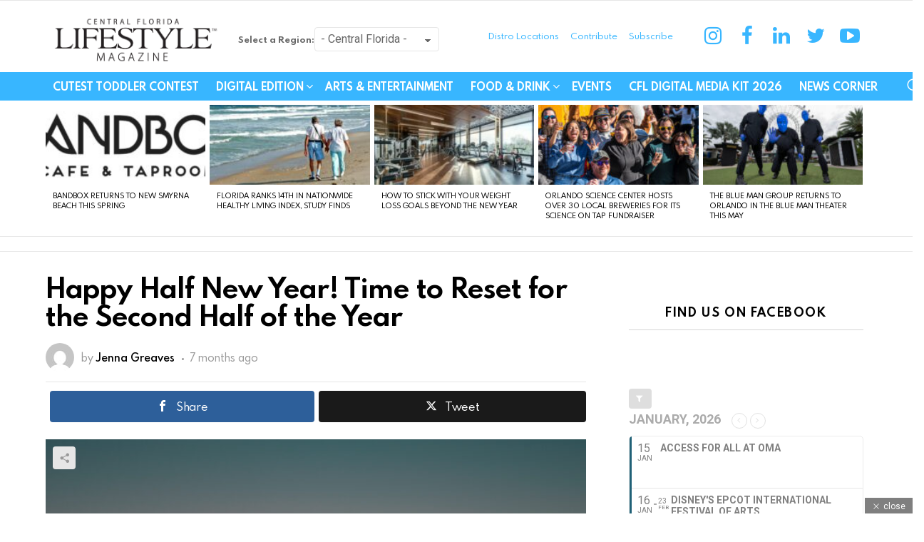

--- FILE ---
content_type: text/html; charset=UTF-8
request_url: https://www.centralfloridalifestyle.com/lifestyle/happy-half-new-year-time-to-reset-for-the-second-half-of-the-year/
body_size: 66242
content:
<!DOCTYPE html>
<!--[if IE 8]><html
class="no-js g1-off-outside lt-ie10 lt-ie9" id=ie8 lang=en-US
xmlns:og=http://ogp.me/ns#
xmlns:fb=http://ogp.me/ns/fb#><![endif]-->
<!--[if IE 9]><html
class="no-js g1-off-outside lt-ie10" id=ie9 lang=en-US
xmlns:og=http://ogp.me/ns#
xmlns:fb=http://ogp.me/ns/fb#><![endif]-->
<!--[if !IE]><!--><html
class="no-js g1-off-outside" lang=en-US
xmlns:og=http://ogp.me/ns#
xmlns:fb=http://ogp.me/ns/fb#><!--<![endif]--><head><style>img.lazy{min-height:1px}</style><link
href=https://d34mgxl0pedajf.cloudfront.net/wp-content/plugins/w3-total-cache/pub/js/lazyload.min.js as=script><meta
charset="UTF-8"><link
rel=profile href=http://gmpg.org/xfn/11><link
rel=pingback href=https://www.centralfloridalifestyle.com/xmlrpc.php><meta
http-equiv="Content-Security-Policy" content="upgrade-insecure-requests"><title>Happy Half New Year! Time to Reset for the Second Half of the Year &#8211; Central Florida Lifestyle</title> <script src=https://servedbyadbutler.com/hb_app.js async></script><meta
name='robots' content='max-image-preview:large'><style>img:is([sizes="auto" i], [sizes^="auto," i]){contain-intrinsic-size:3000px 1500px}</style><meta
property="og:type" content="article"><meta
property="og:title" content="Happy Half New Year! Time to Reset for the Second Half of the Year"><meta
property="og:description" content="By now, New Year’s resolutions have been swept to the side and wholly forgotten amid the hustle and bustle of everyday life. Although the initial excitement of the new year has fizzled out, it is"><meta
property="og:image" content="https://d34mgxl0pedajf.cloudfront.net/wp-content/uploads/2023/07/alejandro-tocornal-waA4J4uZ-r4-unsplash-scaled.jpg"><meta
property="og:url" content="https://www.centralfloridalifestyle.com/orlando-local-stories/happy-half-new-year-time-to-reset-for-the-second-half-of-the-year/"><meta
property="og:site_name" content="Central Florida Lifestyle"><meta
property="article:publisher" content="https://www.facebook.com/centralfloridalifestyle/"><meta
property="article:published_time" content="2025-07-01T08:05:00-04:00"><meta
property="article:modified_time" content="2025-07-01T14:18:37-04:00"><meta
property="og:updated_time" content="2025-07-01T14:18:37-04:00"><meta
name="twitter:card" content="summary_large_image"><meta
name="twitter:title" content="Happy Half New Year! Time to Reset for the Second Half of the Year"><meta
name="twitter:description" content="By now, New Year’s resolutions have been swept to the side and wholly forgotten amid the hustle and bustle of everyday life. Although the initial excitement of the new year has fizzled out, it is"><meta
name="twitter:image" content="https://d34mgxl0pedajf.cloudfront.net/wp-content/uploads/2023/07/alejandro-tocornal-waA4J4uZ-r4-unsplash-scaled.jpg"><meta
name="twitter:site" content="@CFLifestyleMag"> <script data-cfasync=false data-pagespeed-no-defer>var gtm4wp_datalayer_name="dataLayer";var dataLayer=dataLayer||[];</script> <meta
name="viewport" content="initial-scale=1.0, minimum-scale=1.0, height=device-height, width=device-width"><link
rel=dns-prefetch href=//fonts.googleapis.com><link
rel=dns-prefetch href=//www.googletagmanager.com><link
rel=dns-prefetch href=//pagead2.googlesyndication.com><link
rel=alternate type=application/rss+xml title="Central Florida Lifestyle &raquo; Feed" href=https://www.centralfloridalifestyle.com/feed/ ><link
rel=alternate type=application/rss+xml title="Central Florida Lifestyle &raquo; Comments Feed" href=https://www.centralfloridalifestyle.com/comments/feed/ > <script id=wpp-js src="https://d34mgxl0pedajf.cloudfront.net/wp-content/plugins/wordpress-popular-posts/assets/js/wpp.min.js?ver=7.3.6" data-sampling=0 data-sampling-rate=100 data-api-url=https://www.centralfloridalifestyle.com/wp-json/wordpress-popular-posts data-post-id=57497 data-token=12dee8cf87 data-lang=0 data-debug=0></script> <link
rel=alternate type=application/rss+xml title="Central Florida Lifestyle &raquo; Happy Half New Year! Time to Reset for the Second Half of the Year Comments Feed" href=https://www.centralfloridalifestyle.com/orlando-local-stories/happy-half-new-year-time-to-reset-for-the-second-half-of-the-year/feed/ >
 <script src="//www.googletagmanager.com/gtag/js?id=G-5MH7N5KB1T"  data-cfasync=false data-wpfc-render=false async></script> <script data-cfasync=false data-wpfc-render=false>var mi_version='9.11.1';var mi_track_user=true;var mi_no_track_reason='';var MonsterInsightsDefaultLocations={"page_location":"https:\/\/www.centralfloridalifestyle.com\/lifestyle\/happy-half-new-year-time-to-reset-for-the-second-half-of-the-year\/"};if(typeof MonsterInsightsPrivacyGuardFilter==='function'){var MonsterInsightsLocations=(typeof MonsterInsightsExcludeQuery==='object')?MonsterInsightsPrivacyGuardFilter(MonsterInsightsExcludeQuery):MonsterInsightsPrivacyGuardFilter(MonsterInsightsDefaultLocations);}else{var MonsterInsightsLocations=(typeof MonsterInsightsExcludeQuery==='object')?MonsterInsightsExcludeQuery:MonsterInsightsDefaultLocations;}
var disableStrs=['ga-disable-G-5MH7N5KB1T',];function __gtagTrackerIsOptedOut(){for(var index=0;index<disableStrs.length;index++){if(document.cookie.indexOf(disableStrs[index]+'=true')>-1){return true;}}
return false;}
if(__gtagTrackerIsOptedOut()){for(var index=0;index<disableStrs.length;index++){window[disableStrs[index]]=true;}}
function __gtagTrackerOptout(){for(var index=0;index<disableStrs.length;index++){document.cookie=disableStrs[index]+'=true; expires=Thu, 31 Dec 2099 23:59:59 UTC; path=/';window[disableStrs[index]]=true;}}
if('undefined'===typeof gaOptout){function gaOptout(){__gtagTrackerOptout();}}
window.dataLayer=window.dataLayer||[];window.MonsterInsightsDualTracker={helpers:{},trackers:{},};if(mi_track_user){function __gtagDataLayer(){dataLayer.push(arguments);}
function __gtagTracker(type,name,parameters){if(!parameters){parameters={};}
if(parameters.send_to){__gtagDataLayer.apply(null,arguments);return;}
if(type==='event'){parameters.send_to=monsterinsights_frontend.v4_id;var hookName=name;if(typeof parameters['event_category']!=='undefined'){hookName=parameters['event_category']+':'+name;}
if(typeof MonsterInsightsDualTracker.trackers[hookName]!=='undefined'){MonsterInsightsDualTracker.trackers[hookName](parameters);}else{__gtagDataLayer('event',name,parameters);}}else{__gtagDataLayer.apply(null,arguments);}}
__gtagTracker('js',new Date());__gtagTracker('set',{'developer_id.dZGIzZG':true,});if(MonsterInsightsLocations.page_location){__gtagTracker('set',MonsterInsightsLocations);}
__gtagTracker('config','G-5MH7N5KB1T',{"forceSSL":"true","link_attribution":"true"});window.gtag=__gtagTracker;(function(){var noopfn=function(){return null;};var newtracker=function(){return new Tracker();};var Tracker=function(){return null;};var p=Tracker.prototype;p.get=noopfn;p.set=noopfn;p.send=function(){var args=Array.prototype.slice.call(arguments);args.unshift('send');__gaTracker.apply(null,args);};var __gaTracker=function(){var len=arguments.length;if(len===0){return;}
var f=arguments[len-1];if(typeof f!=='object'||f===null||typeof f.hitCallback!=='function'){if('send'===arguments[0]){var hitConverted,hitObject=false,action;if('event'===arguments[1]){if('undefined'!==typeof arguments[3]){hitObject={'eventAction':arguments[3],'eventCategory':arguments[2],'eventLabel':arguments[4],'value':arguments[5]?arguments[5]:1,}}}
if('pageview'===arguments[1]){if('undefined'!==typeof arguments[2]){hitObject={'eventAction':'page_view','page_path':arguments[2],}}}
if(typeof arguments[2]==='object'){hitObject=arguments[2];}
if(typeof arguments[5]==='object'){Object.assign(hitObject,arguments[5]);}
if('undefined'!==typeof arguments[1].hitType){hitObject=arguments[1];if('pageview'===hitObject.hitType){hitObject.eventAction='page_view';}}
if(hitObject){action='timing'===arguments[1].hitType?'timing_complete':hitObject.eventAction;hitConverted=mapArgs(hitObject);__gtagTracker('event',action,hitConverted);}}
return;}
function mapArgs(args){var arg,hit={};var gaMap={'eventCategory':'event_category','eventAction':'event_action','eventLabel':'event_label','eventValue':'event_value','nonInteraction':'non_interaction','timingCategory':'event_category','timingVar':'name','timingValue':'value','timingLabel':'event_label','page':'page_path','location':'page_location','title':'page_title','referrer':'page_referrer',};for(arg in args){if(!(!args.hasOwnProperty(arg)||!gaMap.hasOwnProperty(arg))){hit[gaMap[arg]]=args[arg];}else{hit[arg]=args[arg];}}
return hit;}
try{f.hitCallback();}catch(ex){}};__gaTracker.create=newtracker;__gaTracker.getByName=newtracker;__gaTracker.getAll=function(){return[];};__gaTracker.remove=noopfn;__gaTracker.loaded=true;window['__gaTracker']=__gaTracker;})();}else{console.log("");(function(){function __gtagTracker(){return null;}
window['__gtagTracker']=__gtagTracker;window['gtag']=__gtagTracker;})();}</script>  <script>/*<![CDATA[*/window._wpemojiSettings={"baseUrl":"https:\/\/s.w.org\/images\/core\/emoji\/16.0.1\/72x72\/","ext":".png","svgUrl":"https:\/\/s.w.org\/images\/core\/emoji\/16.0.1\/svg\/","svgExt":".svg","source":{"concatemoji":"https:\/\/www.centralfloridalifestyle.com\/wp-includes\/js\/wp-emoji-release.min.js?ver=6.8.3"}};
/*! This file is auto-generated */
!function(s,n){var o,i,e;function c(e){try{var t={supportTests:e,timestamp:(new Date).valueOf()};sessionStorage.setItem(o,JSON.stringify(t))}catch(e){}}function p(e,t,n){e.clearRect(0,0,e.canvas.width,e.canvas.height),e.fillText(t,0,0);var t=new Uint32Array(e.getImageData(0,0,e.canvas.width,e.canvas.height).data),a=(e.clearRect(0,0,e.canvas.width,e.canvas.height),e.fillText(n,0,0),new Uint32Array(e.getImageData(0,0,e.canvas.width,e.canvas.height).data));return t.every(function(e,t){return e===a[t]})}function u(e,t){e.clearRect(0,0,e.canvas.width,e.canvas.height),e.fillText(t,0,0);for(var n=e.getImageData(16,16,1,1),a=0;a<n.data.length;a++)if(0!==n.data[a])return!1;return!0}function f(e,t,n,a){switch(t){case"flag":return n(e,"\ud83c\udff3\ufe0f\u200d\u26a7\ufe0f","\ud83c\udff3\ufe0f\u200b\u26a7\ufe0f")?!1:!n(e,"\ud83c\udde8\ud83c\uddf6","\ud83c\udde8\u200b\ud83c\uddf6")&&!n(e,"\ud83c\udff4\udb40\udc67\udb40\udc62\udb40\udc65\udb40\udc6e\udb40\udc67\udb40\udc7f","\ud83c\udff4\u200b\udb40\udc67\u200b\udb40\udc62\u200b\udb40\udc65\u200b\udb40\udc6e\u200b\udb40\udc67\u200b\udb40\udc7f");case"emoji":return!a(e,"\ud83e\udedf")}return!1}function g(e,t,n,a){var r="undefined"!=typeof WorkerGlobalScope&&self instanceof WorkerGlobalScope?new OffscreenCanvas(300,150):s.createElement("canvas"),o=r.getContext("2d",{willReadFrequently:!0}),i=(o.textBaseline="top",o.font="600 32px Arial",{});return e.forEach(function(e){i[e]=t(o,e,n,a)}),i}function t(e){var t=s.createElement("script");t.src=e,t.defer=!0,s.head.appendChild(t)}"undefined"!=typeof Promise&&(o="wpEmojiSettingsSupports",i=["flag","emoji"],n.supports={everything:!0,everythingExceptFlag:!0},e=new Promise(function(e){s.addEventListener("DOMContentLoaded",e,{once:!0})}),new Promise(function(t){var n=function(){try{var e=JSON.parse(sessionStorage.getItem(o));if("object"==typeof e&&"number"==typeof e.timestamp&&(new Date).valueOf()<e.timestamp+604800&&"object"==typeof e.supportTests)return e.supportTests}catch(e){}return null}();if(!n){if("undefined"!=typeof Worker&&"undefined"!=typeof OffscreenCanvas&&"undefined"!=typeof URL&&URL.createObjectURL&&"undefined"!=typeof Blob)try{var e="postMessage("+g.toString()+"("+[JSON.stringify(i),f.toString(),p.toString(),u.toString()].join(",")+"));",a=new Blob([e],{type:"text/javascript"}),r=new Worker(URL.createObjectURL(a),{name:"wpTestEmojiSupports"});return void(r.onmessage=function(e){c(n=e.data),r.terminate(),t(n)})}catch(e){}c(n=g(i,f,p,u))}t(n)}).then(function(e){for(var t in e)n.supports[t]=e[t],n.supports.everything=n.supports.everything&&n.supports[t],"flag"!==t&&(n.supports.everythingExceptFlag=n.supports.everythingExceptFlag&&n.supports[t]);n.supports.everythingExceptFlag=n.supports.everythingExceptFlag&&!n.supports.flag,n.DOMReady=!1,n.readyCallback=function(){n.DOMReady=!0}}).then(function(){return e}).then(function(){var e;n.supports.everything||(n.readyCallback(),(e=n.source||{}).concatemoji?t(e.concatemoji):e.wpemoji&&e.twemoji&&(t(e.twemoji),t(e.wpemoji)))}))}((window,document),window._wpemojiSettings);/*]]>*/</script> <link
rel=stylesheet href="https://www.centralfloridalifestyle.com/?w3tc_minify=4b06f.css" media=all><style id=wp-emoji-styles-inline-css>img.wp-smiley,img.emoji{display:inline !important;border:none !important;box-shadow:none !important;height:1em !important;width:1em !important;margin:0
0.07em !important;vertical-align:-0.1em !important;background:none !important;padding:0
!important}</style><link
rel=stylesheet href="https://www.centralfloridalifestyle.com/?w3tc_minify=d0a9a.css" media=all><style id=mashsb-styles-inline-css>.mashsb-count{color:#ccc}@media only screen and (min-width:568px){.mashsb-buttons
a{min-width:177px}}</style><link
rel=stylesheet href="https://www.centralfloridalifestyle.com/?w3tc_minify=29909.css" media=all><link
crossorigin=anonymous rel=stylesheet id=evcal_google_fonts-css href='//fonts.googleapis.com/css?family=Oswald%3A400%2C300%7COpen+Sans%3A700%2C400%2C400i%7CRoboto%3A700%2C400&#038;ver=6.8.3' type=text/css media=screen><link
rel=stylesheet href="https://www.centralfloridalifestyle.com/?w3tc_minify=34dbd.css" media=all><link
rel=stylesheet id=eventon_dynamic_styles-css href='https://d34mgxl0pedajf.cloudfront.net/wp-content/uploads/eventon_dynamic_styles.css?ver=2.7.3' type=text/css media=all><link
rel=stylesheet href="https://www.centralfloridalifestyle.com/?w3tc_minify=b60d7.css" media=all> <script>var jquery_placeholder_url='https://d34mgxl0pedajf.cloudfront.net/wp-content/plugins/gravity-forms-placeholders/jquery.placeholder-1.0.1.js';</script><script>window._nslDOMReady=(function(){const executedCallbacks=new Set();return function(callback){if(executedCallbacks.has(callback))return;const wrappedCallback=function(){if(executedCallbacks.has(callback))return;executedCallbacks.add(callback);callback();};if(document.readyState==="complete"||document.readyState==="interactive"){wrappedCallback();}else{document.addEventListener("DOMContentLoaded",wrappedCallback);}};})();</script><script src="https://www.centralfloridalifestyle.com/?w3tc_minify=c4d91.js"></script> <script data-cfasync=false data-wpfc-render=false id=monsterinsights-frontend-script-js-extra>var monsterinsights_frontend={"js_events_tracking":"true","download_extensions":"doc,pdf,ppt,zip,xls,docx,pptx,xlsx","inbound_paths":"[{\"path\":\"\\\/go\\\/\",\"label\":\"affiliate\"},{\"path\":\"\\\/recommend\\\/\",\"label\":\"affiliate\"}]","home_url":"https:\/\/www.centralfloridalifestyle.com","hash_tracking":"false","v4_id":"G-5MH7N5KB1T"};</script> <script src="https://www.centralfloridalifestyle.com/?w3tc_minify=f7d03.js"></script> <script id=mashsb-js-extra>var mashsb={"shares":"0","round_shares":"1","animate_shares":"0","dynamic_buttons":"0","share_url":"https:\/\/www.centralfloridalifestyle.com\/orlando-local-stories\/happy-half-new-year-time-to-reset-for-the-second-half-of-the-year\/","title":"Happy+Half+New+Year%21+Time+to+Reset+for+the+Second+Half+of+the+Year","image":"https:\/\/www.centralfloridalifestyle.com\/wp-content\/uploads\/2023\/07\/alejandro-tocornal-waA4J4uZ-r4-unsplash-scaled.jpg","desc":"By now, New Year\u2019s resolutions have been swept to the side and wholly forgotten amid the hustle and bustle of everyday life. Although the initial excitement of the new year has fizzled out, it is \u2026","hashtag":"CFLifestyleMag","subscribe":"content","subscribe_url":"","activestatus":"1","singular":"1","twitter_popup":"1","refresh":"0","nonce":"51e147ad12","postid":"57497","servertime":"1768490507","ajaxurl":"https:\/\/www.centralfloridalifestyle.com\/wp-admin\/admin-ajax.php"};</script> <script src="https://www.centralfloridalifestyle.com/?w3tc_minify=123f3.js"></script> <link
rel=https://api.w.org/ href=https://www.centralfloridalifestyle.com/wp-json/ ><link
rel=alternate title=JSON type=application/json href=https://www.centralfloridalifestyle.com/wp-json/wp/v2/posts/57497><link
rel=EditURI type=application/rsd+xml title=RSD href=https://www.centralfloridalifestyle.com/xmlrpc.php?rsd><link
rel=canonical href=https://www.centralfloridalifestyle.com/orlando-local-stories/happy-half-new-year-time-to-reset-for-the-second-half-of-the-year/ ><link
rel=shortlink href='https://www.centralfloridalifestyle.com/?p=57497'><link
rel=alternate title="oEmbed (JSON)" type=application/json+oembed href="https://www.centralfloridalifestyle.com/wp-json/oembed/1.0/embed?url=https%3A%2F%2Fwww.centralfloridalifestyle.com%2Forlando-local-stories%2Fhappy-half-new-year-time-to-reset-for-the-second-half-of-the-year%2F"><link
rel=alternate title="oEmbed (XML)" type=text/xml+oembed href="https://www.centralfloridalifestyle.com/wp-json/oembed/1.0/embed?url=https%3A%2F%2Fwww.centralfloridalifestyle.com%2Forlando-local-stories%2Fhappy-half-new-year-time-to-reset-for-the-second-half-of-the-year%2F&#038;format=xml"><meta
property="fb:app_id" content="200756493597760"><meta
property="fb:admins" content="113541507677"><meta
name="generator" content="Site Kit by Google 1.165.0"> <script data-cfasync=false data-pagespeed-no-defer>var dataLayer_content={"pagePostType":"post","pagePostType2":"single-post","pageCategory":["health","lifestyle","orlando-local-stories"],"pageAttributes":["goals","half-new-year","mindful","new-year","new-year-resolutions","reflect","reset","resolution","rest","self-care-2","wellness"],"pagePostAuthor":"adrianavelasco"};dataLayer.push(dataLayer_content);</script> <script data-cfasync=false data-pagespeed-no-defer>(function(w,d,s,l,i){w[l]=w[l]||[];w[l].push({'gtm.start':new Date().getTime(),event:'gtm.js'});var f=d.getElementsByTagName(s)[0],j=d.createElement(s),dl=l!='dataLayer'?'&l='+l:'';j.async=true;j.src='//www.googletagmanager.com/gtm.js?id='+i+dl;f.parentNode.insertBefore(j,f);})(window,document,'script','dataLayer','GTM-P33LBSN');</script> <style id=wpp-loading-animation-styles>@-webkit-keyframes
bgslide{from{background-position-x:0}to{background-position-x:-200%}}@keyframes
bgslide{from{background-position-x:0}to{background-position-x:-200%}}.wpp-widget-block-placeholder,.wpp-shortcode-placeholder{margin:0
auto;width:60px;height:3px;background:#dd3737;background:linear-gradient(90deg,#dd3737 0%,#571313 10%,#dd3737 100%);background-size:200% auto;border-radius:3px;-webkit-animation:bgslide 1s infinite linear;animation:bgslide 1s infinite linear}</style><style>@font-face{font-family:"bimber";src:url("https://www.centralfloridalifestyle.com/wp-content/themes/bimber/css/7.1.1/bimber/fonts/bimber.eot");src:url("https://www.centralfloridalifestyle.com/wp-content/themes/bimber/css/7.1.1/bimber/fonts/bimber.eot?#iefix") format("embedded-opentype"),
url("https://d34mgxl0pedajf.cloudfront.net/wp-content/themes/bimber/css/7.1.1/bimber/fonts/bimber.woff") format("woff"),
url("https://d34mgxl0pedajf.cloudfront.net/wp-content/themes/bimber/css/7.1.1/bimber/fonts/bimber.ttf") format("truetype"),
url("https://www.centralfloridalifestyle.com/wp-content/themes/bimber/css/7.1.1/bimber/fonts/bimber.svg#bimber") format("svg");font-weight:normal;font-style:normal;font-display:block}</style><style media=screen id=g1-dynamic-styles>/*<![CDATA[*/body.g1-layout-boxed .g1-body-inner{background-color:#303030}.g1-layout-boxed .g1-row-layout-page{max-width:1212px}a,
.entry-title > a:hover,
.entry-meta a:hover,
.menu-item > a:hover,
.current-menu-item > a,
.mtm-drop-expanded > a,
.g1-nav-single-prev > a > span:before,
.g1-nav-single-next > a > span:after,
.g1-nav-single-prev > a:hover > strong,
.g1-nav-single-prev > a:hover > span,
.g1-nav-single-next > a:hover > strong,
.g1-nav-single-next > a:hover > span,
.mashsb-count,
.archive-title:before,
.snax .snax-item-title>a:hover{color:#12d115}input[type="submit"],
input[type="reset"],
input[type="button"],
button,
.g1-button-solid,
.g1-button-solid:hover,
.g1-arrow-solid,
.author-link,
.author-info .author-link,
.g1-box-icon,
.wyr-reaction:hover .wyr-reaction-button,
.wyr-reaction-voted .wyr-reaction-button,
.wyr-reaction .wyr-reaction-bar{border-color:#12d115;background-color:#12d115;color:#fff}.entry-counter:before{border-color:#12d115;background-color:#12d115;color:#fff}.g1-quick-nav-tabs .menu-item-type-g1-trending>a,.entry-flag-trending{border-color:#12d115;background-color:#12d115;color:#fff}.g1-quick-nav-tabs .menu-item-type-g1-hot>a,.entry-flag-hot{border-color:#12d115;background-color:#12d115;color:#fff}.g1-quick-nav-tabs .menu-item-type-g1-popular>a,.entry-flag-popular{border-color:#12d115;background-color:#12d115;color:#fff}.entry-flag-members_only{border-color:#ff0036;background-color:#ff0036;color:#fff}.entry-flag-coupon{border-color:#12d115;background-color:#12d115;color:#fff}.entry-categories .entry-category-item-2782{color:#00c36e}.entry-categories .entry-category-item-366{color:#1e73be}.member-header .mycred-my-rank:after{content:"Rank"}@media only screen and ( min-width: 801px ){.g1-hb-row-normal  .g1-id ,
.g1-header .g1-id{margin-top:18px;margin-bottom:8px}.g1-hb-row-normal  .g1-quick-nav ,
.g1-header .g1-quick-nav{margin-top:2px;margin-bottom:2px}}.g1-hb-row-mobile  .g1-id ,
.g1-header .g1-id{margin-top:10px;margin-bottom:10px}.g1-hb-row-normal  .g1-primary-nav{margin-top:0px;margin-bottom:0px}.g1-header .menu-item > a,
.g1-header .g1-hamburger,
.g1-header .g1-drop-toggle,
.g1-header .g1-socials-item-link{color:#000}.g1-header .menu-item:hover > a,
.g1-header .current-menu-item > a,
.g1-header .menu-item-object-post_tag > a:before,
.g1-header .g1-socials-item-link:hover{color:#ff0036}.g1-header>.g1-row-background{background-color:#fff}.g1-header .g1-link-toggle{color:#111}.g1-header .sub-menu .menu-item:hover > a,
.g1-header .sub-menu .current-menu-item > a,
.g1-header .sub-menu .current-menu-ancestor>a{color:#d6001c}:root{--g1-hba-itxt-color:#fff;--g1-hba-atxt-color:#38b6ff;--g1-hba-bg-color:#38b6ff;--g1-hba-border-color:#e6e6e6}.g1-hb-row-a .menu-item > a,
.g1-hb-row-a .g1-hamburger,
.g1-hb-row-a .g1-drop-toggle,
.g1-hb-row-a .g1-socials-item-link{color:#fff;color:var(--g1-hba-itxt-color)}.g1-hb-row-a .g1-row-background{border-bottom:1px solid  #e6e6e6;border-color:#e6e6e6;border-color:var(--g1-hba-border-color);background-color:#38b6ff;background-color:var(--g1-hba-bg-color);background-image:-webkit-linear-gradient(to right, #38b6ff, #38b6ff);background-image:-moz-linear-gradient(to right, #38b6ff, #38b6ff);background-image:-o-linear-gradient(to right, #38b6ff, #38b6ff);background-image:linear-gradient(to right, #38b6ff, #38b6ff)}.g1-hb-row-a .menu-item:hover > a,
.g1-hb-row-a .current-menu-item > a,
.g1-hb-row-a .current-menu-ancestor > a,
.g1-hb-row-a .menu-item-object-post_tag > a:before,
.g1-hb-row-a .g1-socials-item-link:hover{color:#38b6ff;color:var(--g1-hba-atxt-color)}.g1-hb-row-a .g1-drop-toggle-badge,
.g1-hb-row-a .snax-button-create,
.g1-hb-row-a .snax-button-create:hover{border-color:#000;background-color:#000;color:#38b6ff}.g1-skinmode{--g1-hba-itxt-color:#fff;--g1-hba-atxt-color:#38b6ff;--g1-hba-bg-color:#000;--g1-hba-border-color:#1a1a1a}:root{--g1-hbb-itxt-color:#38b6ff;--g1-hbb-atxt-color:#38b6ff;--g1-hbb-bg-color:#fff;--g1-hbb-border-color:#f00}.g1-hb-row-b .menu-item > a,
.g1-hb-row-b .g1-hamburger,
.g1-hb-row-b .g1-drop-toggle,
.g1-hb-row-b .g1-socials-item-link{color:#38b6ff;color:var(--g1-hbb-itxt-color)}.g1-hb-row-b .g1-row-background{background-color:#fff;background-color:var(--g1-hbb-bg-color);background-image:-webkit-linear-gradient(to right, #ffffff, #ffffff);background-image:-moz-linear-gradient(to right, #ffffff, #ffffff);background-image:-o-linear-gradient(to right, #ffffff, #ffffff);background-image:linear-gradient(to right, #ffffff, #ffffff)}.g1-hb-row-b .menu-item:hover > a,
.g1-hb-row-b .current-menu-item > a,
.g1-hb-row-b .current-menu-ancestor > a,
.g1-hb-row-b .menu-item-object-post_tag > a:before,
.g1-hb-row-b .g1-socials-item-link:hover{color:#38b6ff;color:var(--g1-hbb-atxt-color)}.g1-hb-row-b .g1-drop-toggle-badge,
.g1-hb-row-b .snax-button-create,
.g1-hb-row-b .snax-button-create:hover{border-color:#000;background-color:#000;color:#fff}.g1-skinmode{--g1-hbb-itxt-color:#fff;--g1-hbb-atxt-color:#38b6ff;--g1-hbb-bg-color:#000;--g1-hbb-border-color:#1a1a1a}:root{--g1-hbc-itxt-color:#fff;--g1-hbc-atxt-color:#0a0000;--g1-hbc-bg-color:#38b6ff;--g1-hbc-border-color:#38b6ff}.g1-hb-row-c .menu-item > a,
.g1-hb-row-c .g1-hamburger,
.g1-hb-row-c .g1-drop-toggle,
.g1-hb-row-c .g1-socials-item-link{color:#fff;color:var(--g1-hbc-itxt-color)}.g1-hb-row-c .g1-row-background{border-bottom:1px solid  #38b6ff;border-color:#38b6ff;border-color:var(--g1-hbc-border-color);background-color:#38b6ff;background-color:var(--g1-hbc-bg-color);background-image:-webkit-linear-gradient(to right, #38b6ff, #38b6ff);background-image:-moz-linear-gradient(to right, #38b6ff, #38b6ff);background-image:-o-linear-gradient(to right, #38b6ff, #38b6ff);background-image:linear-gradient(to right, #38b6ff, #38b6ff)}.g1-hb-row-c .menu-item:hover > a,
.g1-hb-row-c .current-menu-item > a,
.g1-hb-row-c .current-menu-ancestor > a,
.g1-hb-row-c .menu-item-object-post_tag > a:before,
.g1-hb-row-c .g1-socials-item-link:hover{color:#0a0000;color:var(--g1-hbc-atxt-color)}.g1-hb-row-c .g1-drop-toggle-badge,
.g1-hb-row-c .snax-button-create,
.g1-hb-row-c .snax-button-create:hover{border-color:#000;background-color:#000;color:#fff}.g1-skinmode{--g1-hbc-itxt-color:#fff;--g1-hbc-atxt-color:#000;--g1-hbc-bg-color:#38b6ff;--g1-hbc-border-color:#1a1a1a}:root{--g1-canvas-itxt-color:#fff;--g1-canvas-atxt-color:#d6001c;--g1-canvas-bg-color:#0a0a0a}.g1-canvas-content,
.g1-canvas-toggle,
.g1-canvas-content .menu-item > a,
.g1-canvas-content .g1-hamburger,
.g1-canvas-content .g1-drop-toggle,
.g1-canvas-content .g1-socials-item-link{color:#fff;color:var(--g1-canvas-itxt-color)}.g1-canvas-content .menu-item:hover > a,
.g1-canvas-content .current-menu-item > a,
.g1-canvas-content .current-menu-ancestor > a,
.g1-canvas-content .menu-item-object-post_tag > a:before,
.g1-canvas-content .g1-socials-item-link:hover{color:#d6001c;color:var(--g1-canvas-atxt-color)}.g1-canvas-global{background-color:#0a0a0a;background-color:var(--g1-canvas-bg-color)}.g1-canvas-background{opacity:1}.g1-canvas-content .snax-button-create{border-color:#d6001c;background-color:#d6001c;color:#fff}.g1-skinmode{--g1-canvas-itxt-color:#fff;--g1-canvas-atxt-color:#daa520;--g1-canvas-bg-color:#000}:root{--g1-submenu-bg-color:#111;--g1-submenu-rtxt-color:#d1d1d1;--g1-submenu-atxt-color:#d6001c}.g1-hb-row .sub-menu{border-color:#111;border-color:var(--g1-submenu-bg-color);background-color:#111;background-color:var(--g1-submenu-bg-color)}.g1-hb-row .sub-menu .menu-item>a{color:#d1d1d1;color:var(--g1-submenu-rtxt-color)}.g1-hb-row .g1-link-toggle{color:#111;color:var(--g1-submenu-bg-color)}.g1-hb-row .sub-menu .menu-item:hover > a,
.g1-hb-row .sub-menu .current-menu-item > a,
.g1-hb-row .sub-menu .current-menu-ancestor>a{color:#d6001c;color:var(--g1-submenu-atxt-color)}.g1-skinmode{--g1-submenu-bg-color:#000;--g1-submenu-rtxt-color:#ddd;--g1-submenu-atxt-color:#d6001c}.g1-header-simplified>.g1-row-background{background-color:#fff;background-color:var(--g1-hbb-bg-color, #ffffff)}:root{--g1-footer-itxt-color:#fff;--g1-footer-rtxt-color:#999;--g1-footer-mtxt-color:#666;--g1-footer-atxt-color:#ff0036;--g1-footer-bg-color:#262626}.g1-prefooter > .g1-row-background,
.g1-prefooter .g1-current-background{background-color:#262626;background-color:var(--g1-footer-bg-color)}.g1-prefooter h1,
.g1-prefooter h2,
.g1-prefooter h3,
.g1-prefooter h4,
.g1-prefooter h5,
.g1-prefooter h6,
.g1-prefooter .g1-mega,
.g1-prefooter .g1-alpha,
.g1-prefooter .g1-beta,
.g1-prefooter .g1-gamma,
.g1-prefooter .g1-delta,
.g1-prefooter .g1-epsilon,
.g1-prefooter .g1-zeta,
.g1-prefooter blockquote,
.g1-prefooter .widget_recent_entries a,
.g1-prefooter .widget_archive a,
.g1-prefooter .widget_categories a,
.g1-prefooter .widget_meta a,
.g1-prefooter .widget_pages a,
.g1-prefooter .widget_recent_comments a,
.g1-prefooter .widget_nav_menu .menu
a{color:#fff;color:var(--g1-footer-itxt-color)}.g1-prefooter{color:#999;color:var(--g1-footer-rtxt-color)}.g1-prefooter .entry-meta{color:#666;color:var(--g1-footer-mtxt-color)}.g1-prefooter input,
.g1-prefooter select,
.g1-prefooter
textarea{border-color:#595959}.g1-prefooter input[type="submit"],
.g1-prefooter input[type="reset"],
.g1-prefooter input[type="button"],
.g1-prefooter button,
.g1-prefooter .g1-button-solid,
.g1-prefooter .g1-button-solid:hover,
.g1-prefooter .g1-box-icon{border-color:#ff0036;background-color:#ff0036;color:#fff}.g1-prefooter .g1-button-simple{border-color:#fff;color:#fff}.g1-footer > .g1-row-background,
.g1-footer .g1-current-background{background-color:#262626;background-color:var(--g1-footer-bg-color)}.g1-footer{color:#999;color:var(--g1-footer-rtxt-color)}.g1-footer-text{color:#666;color:var(--g1-footer-mtxt-color)}.g1-footer a:hover,
.g1-footer-nav a:hover{color:#ff0036;color:var(--g1-footer-atxt-color)}.g1-footer .current-menu-item>a{color:#fff;color:var(--g1-footer-itxt-color)}.g1-row.g1-socials-section{background-color:#363636}.g1-newsletter-as-row>.g1-row-background{background-color:#2e2e2e}.g1-skinmode{--g1-footer-itxt-color:#fff;--g1-footer-rtxt-color:#999;--g1-footer-mtxt-color:#666;--g1-footer-atxt-color:#ff0036;--g1-footer-bg-color:#000}.g1-dark{color:rgba(255, 255, 255, 0.8)}.g1-dark h1,
.g1-dark h2,
.g1-dark h3,
.g1-dark h4,
.g1-dark h5,
.g1-dark h6,
.g1-dark .g1-mega,
.g1-dark .g1-alpha,
.g1-dark .g1-beta,
.g1-dark .g1-gamma,
.g1-dark .g1-delta,
.g1-dark .g1-epsilon,
.g1-dark .g1-zeta{color:#fff}.g1-dark .g1-giga-2nd,
.g1-dark .g1-mega-2nd,
.g1-dark .g1-alpha-2nd,
.g1-dark .g1-beta-2nd,
.g1-dark .g1-gamma-2nd,
.g1-dark .g1-delta-2nd,
.g1-dark .g1-epsilon-2nd,
.g1-dark .g1-zeta-2nd{border-color:rgba(255, 255, 255, 0.1)}.g1-dark .g1-meta{color:rgba(255, 255, 255, 0.6)}.g1-dark .g1-meta
a{color:rgba(255, 255, 255, 0.8)}.g1-dark .g1-meta a:hover{color:rgba(255, 255, 255, 1)}.g1-dark .archive-title:before{color:inherit}.g1-dark [type=input],
.g1-dark [type=email],
.g1-dark
select{border-color:rgba(255,255,255, 0.15)}.g1-dark [type=submit]{border-color:#fff;background-color:#fff;color:#1a1a1a}.g1-dark .g1-button-solid{border-color:#fff;background-color:#fff;color:#1a1a1a}.g1-dark .g1-button-simple{border-color:#fff;color:#fff}.g1-dark .g1-newsletter-avatar{background-color:#fff;color:#1a1a1a}/*]]>*/</style><meta
name="google-site-verification" content="wnM_0lNsFx6im5q6lQ56z_pdO0BCbM3xwQ-OGE766js"><meta
name="google-adsense-platform-account" content="ca-host-pub-2644536267352236"><meta
name="google-adsense-platform-domain" content="sitekit.withgoogle.com"><meta
name="generator" content="EventON 2.7.3"><style>a.st_tag,a.internal_tag,.st_tag,.internal_tag{text-decoration:underline !important}</style><link
rel=amphtml href=https://www.centralfloridalifestyle.com/lifestyle/happy-half-new-year-time-to-reset-for-the-second-half-of-the-year/amp/ >
 <script async=async src="https://pagead2.googlesyndication.com/pagead/js/adsbygoogle.js?client=ca-pub-1900467897378774&amp;host=ca-host-pub-2644536267352236" crossorigin=anonymous></script> <link
rel=icon href=https://d34mgxl0pedajf.cloudfront.net/wp-content/uploads/2022/07/cropped-favicon-32x32.png sizes=32x32><link
rel=icon href=https://d34mgxl0pedajf.cloudfront.net/wp-content/uploads/2022/07/cropped-favicon-192x192.png sizes=192x192><link
rel=apple-touch-icon href=https://d34mgxl0pedajf.cloudfront.net/wp-content/uploads/2022/07/cropped-favicon-180x180.png><meta
name="msapplication-TileImage" content="https://d34mgxl0pedajf.cloudfront.net/wp-content/uploads/2022/07/cropped-favicon-270x270.png"><meta
name="g1:switch-skin-css" content="https://d34mgxl0pedajf.cloudfront.net/wp-content/themes/bimber/css/7.1.1/styles/mode-dark.min.css"> <script>if("undefined"!=typeof localStorage){var skinItemId=document.getElementsByName("g1:skin-item-id");skinItemId=skinItemId.length>0?skinItemId[0].getAttribute("content"):"g1_skin",window.g1SwitchSkin=function(e,t){if(e){var n=document.getElementById("g1-switch-skin-css");if(n){n.parentNode.removeChild(n),document.documentElement.classList.remove("g1-skinmode");try{localStorage.removeItem(skinItemId)}catch(e){}}else{t?document.write('<link id=g1-switch-skin-css rel=stylesheet type=text/css media=all href="'+document.getElementsByName("g1:switch-skin-css")[0].getAttribute("content")+'" />'):((n=document.createElement("link")).id="g1-switch-skin-css",n.href=document.getElementsByName("g1:switch-skin-css")[0].getAttribute("content"),n.rel="stylesheet",n.media="all",document.head.appendChild(n)),document.documentElement.classList.add("g1-skinmode");try{localStorage.setItem(skinItemId,e)}catch(e){}}}};try{var mode=localStorage.getItem(skinItemId);window.g1SwitchSkin(mode,!0)}catch(e){}}</script> <script>if("undefined"!=typeof localStorage){var nsfwItemId=document.getElementsByName("g1:nsfw-item-id");nsfwItemId=nsfwItemId.length>0?nsfwItemId[0].getAttribute("content"):"g1_nsfw_off",window.g1SwitchNSFW=function(e){e?(localStorage.setItem(nsfwItemId,1),document.documentElement.classList.add("g1-nsfw-off")):(localStorage.removeItem(nsfwItemId),document.documentElement.classList.remove("g1-nsfw-off"))};try{var nsfwmode=localStorage.getItem(nsfwItemId);window.g1SwitchNSFW(nsfwmode)}catch(e){}}</script> </head><body
class="wp-singular post-template-default single single-post postid-57497 single-format-standard wp-embed-responsive wp-theme-bimber wp-child-theme-bimber-child-theme sfly_guest-author-post snax-hoverable g1-layout-stretched g1-hoverable g1-has-mobile-logo g1-sidebar-normal" itemscope itemtype=http://schema.org/WebPage><div
class=g1-body-inner><div
id=page><aside
class="g1-row g1-sharebar g1-sharebar-off"><div
class=g1-row-inner><div
class="g1-column g1-sharebar-inner"></div></div><div
class=g1-row-background></div></aside><div
class="g1-row g1-row-layout-page g1-hb-row g1-hb-row-normal g1-hb-row-a g1-hb-row-1 g1-hb-boxed g1-hb-sticky-off g1-hb-shadow-off"><div
class=g1-row-inner><div
class="g1-column g1-dropable"><div
class="g1-bin-1 g1-bin-grow-off"><div
class="g1-bin g1-bin-align-left"></div></div><div
class="g1-bin-2 g1-bin-grow-off"><div
class="g1-bin g1-bin-align-center"></div></div><div
class="g1-bin-3 g1-bin-grow-off"><div
class="g1-bin g1-bin-align-right"></div></div></div></div><div
class=g1-row-background></div></div><div
class="g1-sticky-top-wrapper g1-hb-row-2"><div
class="g1-row g1-row-layout-page g1-hb-row g1-hb-row-normal g1-hb-row-b g1-hb-row-2 g1-hb-boxed g1-hb-sticky-on g1-hb-shadow-off"><div
class=g1-row-inner><div
class="g1-column g1-dropable"><div
class="g1-bin-1 g1-bin-grow-off"><div
class="g1-bin g1-bin-align-left"><div
class=g1-id><p
class="g1-mega g1-mega-1st site-title">
<a
class=g1-logo-wrapper
href=https://www.centralfloridalifestyle.com/ rel=home>
<img
class="g1-logo g1-logo-default lazy" width=250 height=84 src="data:image/svg+xml,%3Csvg%20xmlns='http://www.w3.org/2000/svg'%20viewBox='0%200%20250%2084'%3E%3C/svg%3E" data-src=https://d34mgxl0pedajf.cloudfront.net/wp-content/uploads/2019/07/Lifestyle_Logo-1.png data-srcset="https://d34mgxl0pedajf.cloudfront.net/wp-content/uploads/2019/07/Lifestyle_Logo-1.png 2x,https://d34mgxl0pedajf.cloudfront.net/wp-content/uploads/2019/07/Lifestyle_Logo-1.png 1x" alt="Central Florida Lifestyle">		<img
class="g1-logo g1-logo-inverted lazy" width=250 height=84 src="data:image/svg+xml,%3Csvg%20xmlns='http://www.w3.org/2000/svg'%20viewBox='0%200%20250%2084'%3E%3C/svg%3E" data-src=https://d34mgxl0pedajf.cloudfront.net/wp-content/uploads/2019/12/Lifestyle_Logo_White.png data-srcset="https://d34mgxl0pedajf.cloudfront.net/wp-content/uploads/2019/12/Lifestyle_Logo_White.png 2x,https://d34mgxl0pedajf.cloudfront.net/wp-content/uploads/2019/12/Lifestyle_Logo_White.png 1x" alt>		</a></p></div><div
class=g1-id>
<label
for=sites>Select a Region:</label><select
name=site id=sites onChange=redirect(this.value)><option
value=www>- Central Florida -</option><option
value=altamonte>Altamonte Springs</option><option
value=brevard>Brevard County</option><option
value=collegepark>College Park</option><option
value=desoto>DeSoto County</option><option
value=flagler>Flagler County</option><option
value=horizonwest>Horizon West</option><option
value=hardee>Hardee County</option><option
value=hernando>Hernando County</option><option
value=highland>Highlands County</option><option
value=hillsborough>Hillsborough County</option><option
value=lake>Lake County</option><option
value=lakenona>Lake Nona</option><option
value=metrowest>Metro West</option><option
value=manatee>Manatee County</option><option
value=osceola>Osceola</option><option
value=oakland>Oakland Park</option><option
value=pasco>Pasco County</option><option
value=polk>Polk County</option><option
value=pinellas>Pinellas County</option><option
value=sarasota>Sarasota County</option><option
value=sumter>Sumter County</option><option
value=seminole>Seminole County</option><option
value=windermere>Windermere</option><option
value=wintergarden>Winter Garden</option><option
value=winterpark>Winter Park</option></optgroup>  </select></div> <script>function redirect(value){if(value!="")location.href='https://'+value+'.centralfloridalifestyle.com'}</script> </div></div><div
class="g1-bin-2 g1-bin-grow-off"><div
class="g1-bin g1-bin-align-center"></div></div><div
class="g1-bin-3 g1-bin-grow-off"><div
class="g1-bin g1-bin-align-right"><nav
id=g1-secondary-nav class=g1-secondary-nav><ul
id=g1-secondary-nav-menu class=g1-secondary-nav-menu><li
id=menu-item-53800 class="menu-item menu-item-type-post_type menu-item-object-page menu-item-g1-standard menu-item-53800"><a
href=https://www.centralfloridalifestyle.com/distribution-locations/ >Distro Locations</a></li>
<li
id=menu-item-53922 class="menu-item menu-item-type-post_type menu-item-object-page menu-item-g1-standard menu-item-53922"><a
href=https://www.centralfloridalifestyle.com/contribute/ >Contribute</a></li>
<li
id=menu-item-55165 class="menu-item menu-item-type-custom menu-item-object-custom menu-item-g1-standard menu-item-55165"><a
href=https://www.centralfloridalifestyle.com/interested/ >Subscribe</a></li></ul></nav><ul
id=g1-social-icons-1 class="g1-socials-items g1-socials-items-tpl-grid g1-socials-hb-list  ">
<li
class="g1-socials-item g1-socials-item-instagram">
<a
class=g1-socials-item-link href=https://www.instagram.com/central_florida_lifestyle target=_blank>
<span
class="g1-socials-item-icon g1-socials-item-icon-48 g1-socials-item-icon-text g1-socials-item-icon-instagram"></span>
<span
class=g1-socials-item-tooltip>
<span
class=g1-socials-item-tooltip-inner>instagram</span>
</span>
</a>
</li>
<li
class="g1-socials-item g1-socials-item-facebook">
<a
class=g1-socials-item-link href=https://www.facebook.com/centralfloridalifestyle/ target=_blank>
<span
class="g1-socials-item-icon g1-socials-item-icon-48 g1-socials-item-icon-text g1-socials-item-icon-facebook"></span>
<span
class=g1-socials-item-tooltip>
<span
class=g1-socials-item-tooltip-inner>facebook</span>
</span>
</a>
</li>
<li
class="g1-socials-item g1-socials-item-linkedin">
<a
class=g1-socials-item-link href=https://www.linkedin.com/company/central-florida-lifestyle-magazine target=_blank>
<span
class="g1-socials-item-icon g1-socials-item-icon-48 g1-socials-item-icon-text g1-socials-item-icon-linkedin"></span>
<span
class=g1-socials-item-tooltip>
<span
class=g1-socials-item-tooltip-inner>linkedin</span>
</span>
</a>
</li>
<li
class="g1-socials-item g1-socials-item-twitter">
<a
class=g1-socials-item-link href=https://twitter.com/CFLifestyleMag target=_blank>
<span
class="g1-socials-item-icon g1-socials-item-icon-48 g1-socials-item-icon-text g1-socials-item-icon-twitter"></span>
<span
class=g1-socials-item-tooltip>
<span
class=g1-socials-item-tooltip-inner>twitter</span>
</span>
</a>
</li>
<li
class="g1-socials-item g1-socials-item-youtube">
<a
class=g1-socials-item-link href=https://www.youtube.com/@CentralFloridaLifestyleMag target=_blank>
<span
class="g1-socials-item-icon g1-socials-item-icon-48 g1-socials-item-icon-text g1-socials-item-icon-youtube"></span>
<span
class=g1-socials-item-tooltip>
<span
class=g1-socials-item-tooltip-inner>youtube</span>
</span>
</a>
</li></ul></div></div></div></div><div
class=g1-row-background></div></div><div
class="g1-row g1-row-layout-page g1-hb-row g1-hb-row-normal g1-hb-row-c g1-hb-row-3 g1-hb-boxed g1-hb-sticky-on g1-hb-shadow-off"><div
class=g1-row-inner><div
class="g1-column g1-dropable"><div
class="g1-bin-1 g1-bin-grow-off"><div
class="g1-bin g1-bin-align-left"><nav
id=g1-primary-nav class=g1-primary-nav><ul
id=g1-primary-nav-menu class=g1-primary-nav-menu><li
id=menu-item-69941 class="menu-item menu-item-type-custom menu-item-object-custom menu-item-g1-standard menu-item-69941"><a
href=https://contest.centralfloridalifestyle.com/cutest-toddler-contest>Cutest Toddler Contest</a></li>
<li
id=menu-item-21345 class="menu-item menu-item-type-custom menu-item-object-custom menu-item-has-children menu-item-g1-standard menu-item-21345"><a
href=https://issuu.com/centralfloridalifestyle/ >Digital Edition</a><ul
class=sub-menu>
<li
id=menu-item-52472 class="menu-item menu-item-type-post_type menu-item-object-page menu-item-52472"><a
href=https://www.centralfloridalifestyle.com/cfl-lifestyle/ >CFL Lifestyle</a></li></ul>
</li>
<li
id=menu-item-21295 class="menu-item menu-item-type-taxonomy menu-item-object-category menu-item-g1-standard menu-item-21295"><a
href=https://www.centralfloridalifestyle.com/category/entertainment/ >Arts &#038; Entertainment</a></li>
<li
id=menu-item-33246 class="menu-item menu-item-type-custom menu-item-object-custom menu-item-has-children menu-item-g1-standard menu-item-33246"><a>Food &#038; Drink</a><ul
class=sub-menu>
<li
id=menu-item-52536 class="menu-item menu-item-type-taxonomy menu-item-object-category menu-item-52536"><a
href=https://www.centralfloridalifestyle.com/category/foodie/ >Foodie</a></li>
<li
id=menu-item-52537 class="menu-item menu-item-type-taxonomy menu-item-object-post_tag menu-item-52537"><a
href=https://www.centralfloridalifestyle.com/tag/recipe/ >Recipes</a></li></ul>
</li>
<li
id=menu-item-52758 class="menu-item menu-item-type-custom menu-item-object-custom menu-item-g1-standard menu-item-52758"><a
href=https://www.centralfloridalifestyle.com/events-in-central-florida/ >Events</a></li>
<li
id=menu-item-70144 class="menu-item menu-item-type-post_type menu-item-object-page menu-item-g1-standard menu-item-70144"><a
href=https://www.centralfloridalifestyle.com/media-kit/ >CFL Digital Media Kit 2026</a></li>
<li
id=menu-item-70624 class="menu-item menu-item-type-post_type menu-item-object-page menu-item-g1-standard menu-item-70624"><a
href=https://www.centralfloridalifestyle.com/news-corner-2/ >News Corner</a></li></ul></nav></div></div><div
class="g1-bin-2 g1-bin-grow-off"><div
class="g1-bin g1-bin-align-center"></div></div><div
class="g1-bin-3 g1-bin-grow-off"><div
class="g1-bin g1-bin-align-right"><div
class="g1-drop g1-drop-before g1-drop-the-search  g1-drop-m g1-drop-icon ">
<a
class=g1-drop-toggle href="https://www.centralfloridalifestyle.com/?s=">
<span
class=g1-drop-toggle-icon></span><span
class=g1-drop-toggle-text>Search</span>
<span
class=g1-drop-toggle-arrow></span>
</a><div
class=g1-drop-content><div
role=search class=search-form-wrapper><form
method=get
class="g1-searchform-tpl-default g1-searchform-ajax search-form"
action=https://www.centralfloridalifestyle.com/ >
<label>
<span
class=screen-reader-text>Search for:</span>
<input
type=search class=search-field
placeholder="Search &hellip;"
value name=s
title="Search for:">
</label>
<button
class=search-submit>Search</button></form><div
class="g1-searches g1-searches-ajax"></div></div></div></div></div></div></div></div><div
class=g1-row-background></div></div></div><div
class="g1-row g1-row-layout-page g1-hb-row g1-hb-row-mobile g1-hb-row-a g1-hb-row-1 g1-hb-boxed g1-hb-sticky-off g1-hb-shadow-off"><div
class=g1-row-inner><div
class="g1-column g1-dropable"><div
class="g1-bin-1 g1-bin-grow-off"><div
class="g1-bin g1-bin-align-left"></div></div><div
class="g1-bin-2 g1-bin-grow-on"><div
class="g1-bin g1-bin-align-center"><div
class=g1-id><p
class="g1-mega g1-mega-1st site-title">
<a
class=g1-logo-wrapper
href=https://www.centralfloridalifestyle.com/ rel=home>
<img
class="g1-logo g1-logo-default lazy" width=198 height=45 src="data:image/svg+xml,%3Csvg%20xmlns='http://www.w3.org/2000/svg'%20viewBox='0%200%20198%2045'%3E%3C/svg%3E" data-src=https://d34mgxl0pedajf.cloudfront.net/wp-content/uploads/2019/07/Lifestyle_Logo-1.png data-srcset="https://d34mgxl0pedajf.cloudfront.net/wp-content/uploads/2019/07/Lifestyle_Logo-1.png 2x,https://d34mgxl0pedajf.cloudfront.net/wp-content/uploads/2019/07/Lifestyle_Logo-1.png 1x" alt="Central Florida Lifestyle">		<img
class="g1-logo g1-logo-inverted lazy" width=198 height=45 src="data:image/svg+xml,%3Csvg%20xmlns='http://www.w3.org/2000/svg'%20viewBox='0%200%20198%2045'%3E%3C/svg%3E" data-src=https://d34mgxl0pedajf.cloudfront.net/wp-content/uploads/2019/12/Lifestyle_Logo_White.png data-srcset="https://d34mgxl0pedajf.cloudfront.net/wp-content/uploads/2019/12/Lifestyle_Logo_White.png 2x,https://d34mgxl0pedajf.cloudfront.net/wp-content/uploads/2019/12/Lifestyle_Logo_White.png 1x" alt>		</a></p><div
class=g1-id><div
for=sites style="color: #fff">Select a Region:</div><select
name=site id=sites_mobile onChange=redirect(this.value) style="color: #fff"><option
value=www>- Central Florida -</option><option
value=altamonte>Altamonte Springs</option><option
value=brevard>Brevard County</option><option
value=collegepark>College Park</option><option
value=desoto>DeSoto County</option><option
value=flagler>Flagler County</option><option
value=horizonwest>Horizon West</option><option
value=hardee>Hardee County</option><option
value=hernando>Hernando County</option><option
value=highland>Highlands County</option><option
value=hillsborough>Hillsborough County</option><option
value=lake>Lake County</option><option
value=lakenona>Lake Nona</option><option
value=metrowest>Metro West</option><option
value=manatee>Manatee County</option><option
value=osceola>Osceola</option><option
value=oakland>Oakland Park</option><option
value=pasco>Pasco County</option><option
value=polk>Polk County</option><option
value=pinellas>Pinellas County</option><option
value=sarasota>Sarasota County</option><option
value=sumter>Sumter County</option><option
value=seminole>Seminole County</option><option
value=windermere>Windermere</option><option
value=wintergarden>Winter Garden</option><option
value=winterpark>Winter Park</option>  </select></div></div></div></div><div
class="g1-bin-3 g1-bin-grow-off"><div
class="g1-bin g1-bin-align-right"></div></div></div></div><div
class=g1-row-background></div></div><div
class="g1-row g1-row-layout-page g1-hb-row g1-hb-row-mobile g1-hb-row-b g1-hb-row-2 g1-hb-boxed g1-hb-sticky-off g1-hb-shadow-off"><div
class=g1-row-inner><div
class="g1-column g1-dropable"><div
class="g1-bin-1 g1-bin-grow-off"><div
class="g1-bin g1-bin-align-left"></div></div><div
class="g1-bin-2 g1-bin-grow-on"><div
class="g1-bin g1-bin-align-center"></div></div><div
class="g1-bin-3 g1-bin-grow-off"><div
class="g1-bin g1-bin-align-right"></div></div></div></div><div
class=g1-row-background></div></div><div
class="g1-sticky-top-wrapper g1-hb-row-3"><div
class="g1-row g1-row-layout-page g1-hb-row g1-hb-row-mobile g1-hb-row-c g1-hb-row-3 g1-hb-boxed g1-hb-sticky-on g1-hb-shadow-off"><div
class=g1-row-inner><div
class="g1-column g1-dropable"><div
class="g1-bin-1 g1-bin-grow-off"><div
class="g1-bin g1-bin-align-left">
<a
class="g1-hamburger g1-hamburger-show g1-hamburger-s  " href=#>
<span
class=g1-hamburger-icon></span>
<span
class="g1-hamburger-label
g1-hamburger-label-hidden			">Menu</span>
</a></div></div><div
class="g1-bin-2 g1-bin-grow-off"><div
class="g1-bin g1-bin-align-center"></div></div><div
class="g1-bin-3 g1-bin-grow-off"><div
class="g1-bin g1-bin-align-right"><nav
id=g1-secondary-nav class=g1-secondary-nav><ul
id=g1-secondary-nav-menu class=g1-secondary-nav-menu><li
class="menu-item menu-item-type-post_type menu-item-object-page menu-item-g1-standard menu-item-53800"><a
href=https://www.centralfloridalifestyle.com/distribution-locations/ >Distro Locations</a></li>
<li
class="menu-item menu-item-type-post_type menu-item-object-page menu-item-g1-standard menu-item-53922"><a
href=https://www.centralfloridalifestyle.com/contribute/ >Contribute</a></li>
<li
class="menu-item menu-item-type-custom menu-item-object-custom menu-item-g1-standard menu-item-55165"><a
href=https://www.centralfloridalifestyle.com/interested/ >Subscribe</a></li></ul></nav><div
class="g1-drop g1-drop-the-socials g1-drop-m g1-drop-icon ">
<a
class=g1-drop-toggle href=# title="Follow us">
<span
class=g1-drop-toggle-icon></span><span
class=g1-drop-toggle-text>Follow us</span>
<span
class=g1-drop-toggle-arrow></span>
</a><div
class=g1-drop-content><ul
id=g1-social-icons-2 class="g1-socials-items g1-socials-items-tpl-grid">
<li
class="g1-socials-item g1-socials-item-instagram">
<a
class=g1-socials-item-link href=https://www.instagram.com/central_florida_lifestyle target=_blank>
<span
class="g1-socials-item-icon g1-socials-item-icon-48 g1-socials-item-icon-text g1-socials-item-icon-instagram"></span>
<span
class=g1-socials-item-tooltip>
<span
class=g1-socials-item-tooltip-inner>instagram</span>
</span>
</a>
</li>
<li
class="g1-socials-item g1-socials-item-facebook">
<a
class=g1-socials-item-link href=https://www.facebook.com/centralfloridalifestyle/ target=_blank>
<span
class="g1-socials-item-icon g1-socials-item-icon-48 g1-socials-item-icon-text g1-socials-item-icon-facebook"></span>
<span
class=g1-socials-item-tooltip>
<span
class=g1-socials-item-tooltip-inner>facebook</span>
</span>
</a>
</li>
<li
class="g1-socials-item g1-socials-item-linkedin">
<a
class=g1-socials-item-link href=https://www.linkedin.com/company/central-florida-lifestyle-magazine target=_blank>
<span
class="g1-socials-item-icon g1-socials-item-icon-48 g1-socials-item-icon-text g1-socials-item-icon-linkedin"></span>
<span
class=g1-socials-item-tooltip>
<span
class=g1-socials-item-tooltip-inner>linkedin</span>
</span>
</a>
</li>
<li
class="g1-socials-item g1-socials-item-twitter">
<a
class=g1-socials-item-link href=https://twitter.com/CFLifestyleMag target=_blank>
<span
class="g1-socials-item-icon g1-socials-item-icon-48 g1-socials-item-icon-text g1-socials-item-icon-twitter"></span>
<span
class=g1-socials-item-tooltip>
<span
class=g1-socials-item-tooltip-inner>twitter</span>
</span>
</a>
</li>
<li
class="g1-socials-item g1-socials-item-youtube">
<a
class=g1-socials-item-link href=https://www.youtube.com/@CentralFloridaLifestyleMag target=_blank>
<span
class="g1-socials-item-icon g1-socials-item-icon-48 g1-socials-item-icon-text g1-socials-item-icon-youtube"></span>
<span
class=g1-socials-item-tooltip>
<span
class=g1-socials-item-tooltip-inner>youtube</span>
</span>
</a>
</li></ul></div></div><div
class="g1-drop g1-drop-before g1-drop-the-search  g1-drop-m g1-drop-icon ">
<a
class=g1-drop-toggle href="https://www.centralfloridalifestyle.com/?s=">
<span
class=g1-drop-toggle-icon></span><span
class=g1-drop-toggle-text>Search</span>
<span
class=g1-drop-toggle-arrow></span>
</a><div
class=g1-drop-content><div
role=search class=search-form-wrapper><form
method=get
class="g1-searchform-tpl-default g1-searchform-ajax search-form"
action=https://www.centralfloridalifestyle.com/ >
<label>
<span
class=screen-reader-text>Search for:</span>
<input
type=search class=search-field
placeholder="Search &hellip;"
value name=s
title="Search for:">
</label>
<button
class=search-submit>Search</button></form><div
class="g1-searches g1-searches-ajax"></div></div></div></div></div></div></div></div><div
class=g1-row-background></div></div></div><aside
class="g1-row g1-row-layout-page g1-featured-row"><div
class=g1-row-inner><div
class=g1-column><h2 class="g1-zeta g1-zeta-2nd g1-featured-title">Latest stories</h2><div
class="g1-featured g1-featured-5 g1-featured-start g1-featured-with-gutter"><ul
class=g1-featured-items>
<li
class="g1-featured-item g1-featured-5"><article
class="entry-tpl-gridxs post-70998 post type-post status-publish format-standard has-post-thumbnail category-beer category-entertainment category-orlando-local-stories tag-alcohol-free tag-bandbox tag-beer tag-cafe tag-central-florida tag-coffee tag-florida-dining tag-florida-nightlife tag-hawaiian-food tag-local-venue tag-mocktails tag-new-opening tag-new-smyrna tag-new-smyrna-beach tag-orlando tag-speakeasy tag-specialty-drinks tag-spirit-free tag-tampa tag-taproom tag-wine"><figure
class="entry-featured-media " ><a
title="BANDBOX Returns to New Smyrna Beach This Spring" class=g1-frame href=https://www.centralfloridalifestyle.com/entertainment/bandbox-returns-to-new-smyrna-beach-this-spring/ ><div
class=g1-frame-inner style="padding-bottom: 50.00000000%;"><img
width=192 height=96 src="data:image/svg+xml,%3Csvg%20xmlns='http://www.w3.org/2000/svg'%20viewBox='0%200%20192%2096'%3E%3C/svg%3E" data-src=https://d34mgxl0pedajf.cloudfront.net/wp-content/uploads/2026/01/BANDBOX-logo-cafe-taproom-NSB-192x96.jpg class="attachment-bimber-grid-xs size-bimber-grid-xs wp-post-image lazy" alt decoding=async data-srcset="https://d34mgxl0pedajf.cloudfront.net/wp-content/uploads/2026/01/BANDBOX-logo-cafe-taproom-NSB-192x96.jpg 192w, https://d34mgxl0pedajf.cloudfront.net/wp-content/uploads/2026/01/BANDBOX-logo-cafe-taproom-NSB-384x192.jpg 384w" data-sizes="(max-width: 192px) 100vw, 192px"><span
class="g1-frame-icon g1-frame-icon-"></span></div></a></figure><header
class=entry-header><h3 class="g1-zeta g1-zeta-1st entry-title"><a
href=https://www.centralfloridalifestyle.com/entertainment/bandbox-returns-to-new-smyrna-beach-this-spring/ rel=bookmark>BANDBOX Returns to New Smyrna Beach This Spring</a></h3></header></article>
</li>
<li
class="g1-featured-item g1-featured-5"><article
class="entry-tpl-gridxs post-70985 post type-post status-publish format-standard has-post-thumbnail category-health tag-florida-diet-trends tag-florida-fitness-interest tag-florida-health-statistics tag-florida-healthcare-data tag-florida-healthy-living-ranking tag-florida-life-expectancy tag-florida-wellness-trends tag-health-and-lifestyle-study tag-healthiest-states-in-america tag-healthy-living-states-index tag-public-health-florida tag-state-health-rankings tag-vaccine-alliance-study"><figure
class="entry-featured-media " ><a
title="Florida Ranks 14th in Nationwide Healthy Living Index, Study Finds" class=g1-frame href=https://www.centralfloridalifestyle.com/health/florida-ranks-14th-in-nationwide-healthy-living-index-study-finds/ ><div
class=g1-frame-inner style="padding-bottom: 50.00000000%;"><img
width=192 height=96 src="data:image/svg+xml,%3Csvg%20xmlns='http://www.w3.org/2000/svg'%20viewBox='0%200%20192%2096'%3E%3C/svg%3E" data-src=https://d34mgxl0pedajf.cloudfront.net/wp-content/uploads/2026/01/pexels-phyllis-lilienthal-2153166936-32818696-192x96.jpg class="attachment-bimber-grid-xs size-bimber-grid-xs wp-post-image lazy" alt decoding=async data-srcset="https://d34mgxl0pedajf.cloudfront.net/wp-content/uploads/2026/01/pexels-phyllis-lilienthal-2153166936-32818696-192x96.jpg 192w, https://d34mgxl0pedajf.cloudfront.net/wp-content/uploads/2026/01/pexels-phyllis-lilienthal-2153166936-32818696-384x192.jpg 384w" data-sizes="(max-width: 192px) 100vw, 192px"><span
class="g1-frame-icon g1-frame-icon-"></span></div></a></figure><header
class=entry-header><h3 class="g1-zeta g1-zeta-1st entry-title"><a
href=https://www.centralfloridalifestyle.com/health/florida-ranks-14th-in-nationwide-healthy-living-index-study-finds/ rel=bookmark>Florida Ranks 14th in Nationwide Healthy Living Index, Study Finds</a></h3></header></article>
</li>
<li
class="g1-featured-item g1-featured-5"><article
class="entry-tpl-gridxs post-70972 post type-post status-publish format-standard has-post-thumbnail category-best-doctors-orlando tag-diet-consistency-tips tag-florida-obesity-statistics tag-florida-weight-loss tag-healthy-habits-florida tag-healthy-lifestyle-florida tag-january-diet-tips tag-january-health-goals tag-long-term-weight-loss tag-mental-health-and-dieting tag-mindful-eating-tips tag-new-year-diet-resolutions tag-portion-control-strategies tag-quick-meds-pharmacist-advice tag-sustainable-weight-loss tag-weight-loss-psychology"><figure
class="entry-featured-media " ><a
title="How to Stick With Your Weight Loss Goals Beyond the New Year" class=g1-frame href=https://www.centralfloridalifestyle.com/health/best-doctors-orlando/how-to-stick-with-your-weight-loss-goals-beyond-the-new-year/ ><div
class=g1-frame-inner style="padding-bottom: 50.00000000%;"><img
width=192 height=96 src="data:image/svg+xml,%3Csvg%20xmlns='http://www.w3.org/2000/svg'%20viewBox='0%200%20192%2096'%3E%3C/svg%3E" data-src=https://d34mgxl0pedajf.cloudfront.net/wp-content/uploads/2026/01/pexels-artbovich-7031705-192x96.jpg class="attachment-bimber-grid-xs size-bimber-grid-xs wp-post-image lazy" alt decoding=async data-srcset="https://d34mgxl0pedajf.cloudfront.net/wp-content/uploads/2026/01/pexels-artbovich-7031705-192x96.jpg 192w, https://d34mgxl0pedajf.cloudfront.net/wp-content/uploads/2026/01/pexels-artbovich-7031705-384x192.jpg 384w" data-sizes="(max-width: 192px) 100vw, 192px"><span
class="g1-frame-icon g1-frame-icon-"></span></div></a></figure><header
class=entry-header><h3 class="g1-zeta g1-zeta-1st entry-title"><a
href=https://www.centralfloridalifestyle.com/health/best-doctors-orlando/how-to-stick-with-your-weight-loss-goals-beyond-the-new-year/ rel=bookmark>How to Stick With Your Weight Loss Goals Beyond the New Year</a></h3></header></article>
</li>
<li
class="g1-featured-item g1-featured-5"><article
class="entry-tpl-gridxs post-70944 post type-post status-publish format-standard has-post-thumbnail category-beer category-orlando-local-stories tag-beer tag-central-florida tag-education tag-local tag-orlando-science-center tag-science tag-science-on-tap"><figure
class="entry-featured-media " ><a
title="Orlando Science Center Hosts Over 30 Local Breweries for its Science on Tap Fundraiser" class=g1-frame href=https://www.centralfloridalifestyle.com/orlando-local-stories/orlando-science-center-hosts-over-30-local-breweries-for-its-science-on-tap-fundraiser/ ><div
class=g1-frame-inner style="padding-bottom: 50.00000000%;"><img
width=192 height=96 src="data:image/svg+xml,%3Csvg%20xmlns='http://www.w3.org/2000/svg'%20viewBox='0%200%20192%2096'%3E%3C/svg%3E" data-src=https://d34mgxl0pedajf.cloudfront.net/wp-content/uploads/2026/01/SOT_2026_1920x720_v2-192x96.jpg class="attachment-bimber-grid-xs size-bimber-grid-xs wp-post-image lazy" alt decoding=async data-srcset="https://d34mgxl0pedajf.cloudfront.net/wp-content/uploads/2026/01/SOT_2026_1920x720_v2-192x96.jpg 192w, https://d34mgxl0pedajf.cloudfront.net/wp-content/uploads/2026/01/SOT_2026_1920x720_v2-384x192.jpg 384w" data-sizes="(max-width: 192px) 100vw, 192px"><span
class="g1-frame-icon g1-frame-icon-"></span></div></a></figure><header
class=entry-header><h3 class="g1-zeta g1-zeta-1st entry-title"><a
href=https://www.centralfloridalifestyle.com/orlando-local-stories/orlando-science-center-hosts-over-30-local-breweries-for-its-science-on-tap-fundraiser/ rel=bookmark>Orlando Science Center Hosts Over 30 Local Breweries for its Science on Tap Fundraiser</a></h3></header></article>
</li>
<li
class="g1-featured-item g1-featured-5"><article
class="entry-tpl-gridxs post-70918 post type-post status-publish format-standard has-post-thumbnail category-entertainment category-orlando-local-stories tag-blue-man-group tag-entertainment tag-icon-park tag-local tag-orlando"><figure
class="entry-featured-media " ><a
title="The Blue Man Group Returns to Orlando in the Blue Man Theater this May" class=g1-frame href=https://www.centralfloridalifestyle.com/entertainment/the-blue-man-group-returns-to-orlando-in-the-blue-man-theater-this-may/ ><div
class=g1-frame-inner style="padding-bottom: 50.00000000%;"><img
width=192 height=96 src="data:image/svg+xml,%3Csvg%20xmlns='http://www.w3.org/2000/svg'%20viewBox='0%200%20192%2096'%3E%3C/svg%3E" data-src=https://d34mgxl0pedajf.cloudfront.net/wp-content/uploads/2026/01/P8M7476-192x96.jpg class="attachment-bimber-grid-xs size-bimber-grid-xs wp-post-image lazy" alt decoding=async data-srcset="https://d34mgxl0pedajf.cloudfront.net/wp-content/uploads/2026/01/P8M7476-192x96.jpg 192w, https://d34mgxl0pedajf.cloudfront.net/wp-content/uploads/2026/01/P8M7476-384x192.jpg 384w" data-sizes="(max-width: 192px) 100vw, 192px"><span
class="g1-frame-icon g1-frame-icon-"></span></div></a></figure><header
class=entry-header><h3 class="g1-zeta g1-zeta-1st entry-title"><a
href=https://www.centralfloridalifestyle.com/entertainment/the-blue-man-group-returns-to-orlando-in-the-blue-man-theater-this-may/ rel=bookmark>The Blue Man Group Returns to Orlando in the Blue Man Theater this May</a></h3></header></article>
</li></ul><a
href=# class="g1-featured-arrow g1-featured-arrow-prev">Previous</a>
<a
href=# class="g1-featured-arrow g1-featured-arrow-next">Next</a><div
class="g1-featured-fade g1-featured-fade-before"></div><div
class="g1-featured-fade g1-featured-fade-after"></div></div></div></div><div
class=g1-row-background></div></aside><div
class="g1-row g1-row-layout-page g1-advertisement g1-advertisement-before-content-theme-area"><div
class=g1-row-inner><div
class=g1-column><div
class="adace-slot-wrapper bimber_before_content_theme_area  adace-slot-wrapper-main" ><div
class=adace-disclaimer></div><div
class=adace-slot><div
class="adace-loader adace-loader-6969060c09934"> <script>(function($){var $self=$('.adace-loader-6969060c09934');var $wrapper=$self.closest('.adace-slot-wrapper');"use strict";var adace_load_6969060c09934=function(){var viewport=$(window).width();var tabletStart=601;var landscapeStart=801;var tabletEnd=961;var content='%3Cscript%20async%20src%3D%22%2F%2Fpagead2.googlesyndication.com%2Fpagead%2Fjs%2Fadsbygoogle.js%22%3E%3C%2Fscript%3E%0A%09%09%3Cins%20class%3D%22adsbygoogle%20adace_adsense_6969060c0947f%20adace-hide-on-phone%20adace-hide-on-portrait%20adace-hide-on-landscape%20adace-hide-on-desktop%22%0A%09%09style%3D%22display%3Ablock%3B%22%0A%09%09data-ad-client%3D%22%22%0A%09%09data-ad-slot%3D%22%22%0A%09%09data-ad-format%3D%22auto%22%0A%09%09%3E%3C%2Fins%3E%0A%09%09%3Cscript%3E%28adsbygoogle%20%3D%20window.adsbygoogle%20%7C%7C%20%5B%5D%29.push%28%7B%7D%29%3B%3C%2Fscript%3E';var unpack=true;if(viewport<tabletStart){if($wrapper.hasClass('.adace-hide-on-mobile')){$wrapper.remove();}}
if(viewport>=tabletStart&&viewport<landscapeStart){unpack=false;if($wrapper.hasClass('.adace-hide-on-portrait')){$wrapper.remove();}}
if(viewport>=landscapeStart&&viewport<tabletEnd){unpack=false;if($wrapper.hasClass('.adace-hide-on-landscape')){$wrapper.remove();}}
if(viewport>=tabletStart&&viewport<tabletEnd){if($wrapper.hasClass('.adace-hide-on-tablet')){$wrapper.remove();}}
if(viewport>=tabletEnd){unpack=false;if($wrapper.hasClass('.adace-hide-on-desktop')){$wrapper.remove();}}
if(unpack){$self.replaceWith(decodeURIComponent(content));}}
if($wrapper.css('visibility')==='visible'){adace_load_6969060c09934();}else{var refreshIntervalId=setInterval(function(){if($wrapper.css('visibility')==='visible'){adace_load_6969060c09934();clearInterval(refreshIntervalId);}},999);}})(jQuery);</script> </div></div></div></div></div><div
class=g1-row-background></div></div><div
class="g1-row g1-row-layout-page g1-row-padding-m"><div
class=g1-row-background></div><div
class=g1-row-inner><div
class="g1-column g1-column-2of3" id=primary><div
id=content role=main><article
id=post-57497 class="entry-tpl-classic post-57497 post type-post status-publish format-standard has-post-thumbnail category-health category-lifestyle category-orlando-local-stories tag-goals tag-half-new-year tag-mindful tag-new-year tag-new-year-resolutions tag-reflect tag-reset tag-resolution tag-rest tag-self-care-2 tag-wellness" itemscope itemtype=http://schema.org/Article><header
class="entry-header entry-header-01"><div
class=entry-before-title></div><h1 class="g1-mega g1-mega-1st entry-title" itemprop="headline">Happy Half New Year! Time to Reset for the Second Half of the Year</h1><p
class="g1-meta g1-meta-m entry-meta entry-meta-m">
<span
class="entry-byline entry-byline-m entry-byline-with-avatar">
<span
class=entry-author itemscope itemprop=author itemtype=http://schema.org/Person>
<span
class=entry-meta-label>by</span>
<a
href title="Posts by Jenna Greaves" rel=author>
<img
alt src="data:image/svg+xml,%3Csvg%20xmlns='http://www.w3.org/2000/svg'%20viewBox='0%200%2040%2040'%3E%3C/svg%3E" data-src='https://secure.gravatar.com/avatar/?s=40&#038;d=mm&#038;r=g' data-srcset="https://secure.gravatar.com/avatar/?s=80&#038;d=mm&#038;r=g 2x" class='avatar avatar-40 photo avatar-default lazy' height=40 width=40 decoding=async>
<strong
itemprop=name>Jenna Greaves</strong>
</a>
</span>
<time
class=entry-date datetime=2025-07-01T08:05:00 itemprop=datePublished>July 1, 2025, 8:05 am</time>		</span><span
class="entry-stats entry-stats-m">
</span></p><aside
class="mashsb-container mashsb-main mashsb-stretched mashsb-stretched"><div
class=mashsb-box><div
class=mashsb-buttons><a
class="mashicon-facebook mash-large mash-center mashsb-noshadow" href="https://www.facebook.com/sharer.php?u=https%3A%2F%2Fwww.centralfloridalifestyle.com%2Forlando-local-stories%2Fhappy-half-new-year-time-to-reset-for-the-second-half-of-the-year%2F" target=_top rel=nofollow><span
class=icon></span><span
class=text>Share</span></a><a
class="mashicon-twitter mash-large mash-center mashsb-noshadow" href="https://twitter.com/intent/tweet?text=Happy%20Half%20New%20Year%21%20Time%20to%20Reset%20for%20the%20Second%20Half%20of%20the%20Year&amp;url=https://www.centralfloridalifestyle.com/orlando-local-stories/happy-half-new-year-time-to-reset-for-the-second-half-of-the-year/&amp;via=CFLifestyleMag" target=_top rel=nofollow><span
class=icon></span><span
class=text>Tweet</span></a><div
class="onoffswitch2 mash-large mashsb-noshadow" style=display:none></div></div></div><div
style=clear:both></div><div
class=mashsb-toggle-container></div></aside></header><figure
class="entry-featured-media entry-featured-media-main"  itemprop=image  itemscope  itemtype=http://schema.org/ImageObject ><div
class=g1-frame><div
class=g1-frame-inner style="padding-bottom: 66.62269129%;"><img
width=758 height=505 src="data:image/svg+xml,%3Csvg%20xmlns='http://www.w3.org/2000/svg'%20viewBox='0%200%20758%20505'%3E%3C/svg%3E" data-src=https://d34mgxl0pedajf.cloudfront.net/wp-content/uploads/2023/07/alejandro-tocornal-waA4J4uZ-r4-unsplash-scaled.jpg class="attachment-bimber-grid-2of3 size-bimber-grid-2of3 wp-post-image lazy" alt itemprop=contentUrl decoding=async fetchpriority=high data-srcset="https://d34mgxl0pedajf.cloudfront.net/wp-content/uploads/2023/07/alejandro-tocornal-waA4J4uZ-r4-unsplash-scaled.jpg 2560w, https://d34mgxl0pedajf.cloudfront.net/wp-content/uploads/2023/07/alejandro-tocornal-waA4J4uZ-r4-unsplash-300x200.jpg 300w, https://d34mgxl0pedajf.cloudfront.net/wp-content/uploads/2023/07/alejandro-tocornal-waA4J4uZ-r4-unsplash-768x512.jpg 768w, https://d34mgxl0pedajf.cloudfront.net/wp-content/uploads/2023/07/alejandro-tocornal-waA4J4uZ-r4-unsplash-1536x1024.jpg 1536w, https://d34mgxl0pedajf.cloudfront.net/wp-content/uploads/2023/07/alejandro-tocornal-waA4J4uZ-r4-unsplash-2048x1365.jpg 2048w" data-sizes="(max-width: 758px) 100vw, 758px"><span
class="g1-frame-icon g1-frame-icon-"></span></div></div><meta
itemprop="url" content="https://d34mgxl0pedajf.cloudfront.net/wp-content/uploads/2023/07/alejandro-tocornal-waA4J4uZ-r4-unsplash-scaled.jpg"><meta
itemprop="width" content="2560"><meta
itemprop="height" content="1706"></figure><div
class="g1-content-narrow g1-typography-xl entry-content" itemprop=articleBody><div
class="adace-slot-wrapper adace-before-content adace-align-center adace-slot-wrapper-main" style=max-width:728px;text-align:center;><div
class=adace-disclaimer></div><div
class=adace-slot><div
class="adace-loader adace-loader-6969060c10ef3"> <script>(function($){var $self=$('.adace-loader-6969060c10ef3');var $wrapper=$self.closest('.adace-slot-wrapper');"use strict";var adace_load_6969060c10ef3=function(){var viewport=$(window).width();var tabletStart=601;var landscapeStart=801;var tabletEnd=961;var content='%3Cscript%20async%20src%3D%22%2F%2Fpagead2.googlesyndication.com%2Fpagead%2Fjs%2Fadsbygoogle.js%22%3E%3C%2Fscript%3E%0A%09%09%3Cins%20class%3D%22adsbygoogle%20adace_adsense_6969060c10ec5%20adace-hide-on-phone%20adace-hide-on-portrait%20adace-hide-on-landscape%20adace-hide-on-desktop%22%0A%09%09style%3D%22display%3Ablock%3B%22%0A%09%09data-ad-client%3D%22%22%0A%09%09data-ad-slot%3D%22%22%0A%09%09data-ad-format%3D%22auto%22%0A%09%09%3E%3C%2Fins%3E%0A%09%09%3Cscript%3E%28adsbygoogle%20%3D%20window.adsbygoogle%20%7C%7C%20%5B%5D%29.push%28%7B%7D%29%3B%3C%2Fscript%3E';var unpack=true;if(viewport<tabletStart){if($wrapper.hasClass('.adace-hide-on-mobile')){$wrapper.remove();}}
if(viewport>=tabletStart&&viewport<landscapeStart){unpack=false;if($wrapper.hasClass('.adace-hide-on-portrait')){$wrapper.remove();}}
if(viewport>=landscapeStart&&viewport<tabletEnd){unpack=false;if($wrapper.hasClass('.adace-hide-on-landscape')){$wrapper.remove();}}
if(viewport>=tabletStart&&viewport<tabletEnd){if($wrapper.hasClass('.adace-hide-on-tablet')){$wrapper.remove();}}
if(viewport>=tabletEnd){unpack=false;if($wrapper.hasClass('.adace-hide-on-desktop')){$wrapper.remove();}}
if(unpack){$self.replaceWith(decodeURIComponent(content));}}
if($wrapper.css('visibility')==='visible'){adace_load_6969060c10ef3();}else{var refreshIntervalId=setInterval(function(){if($wrapper.css('visibility')==='visible'){adace_load_6969060c10ef3();clearInterval(refreshIntervalId);}},999);}})(jQuery);</script> </div></div></div><p>By now, New Year’s <a
title=resolutions href=https://www.centralfloridalifestyle.com/tech/5-apps-to-help-you-keep-your-new-years-resolutions/ >resolutions</a> have been swept to the side and wholly forgotten amid the hustle and bustle of everyday life. Although the initial excitement of the new year has fizzled out, it is still essential to set goals and continue accomplishing them. As the second half of the year dawns, let’s take the opportunity to treat it like a new beginning, reflecting on past accomplishments, recharging, and setting new intentions. </p><p><strong>Reflect </strong></p><p>The first step in resetting for the year&#8217;s second half is reflecting on your achievements. Look at all the good things that have happened in the past six months and pick out a few favorite memories to hold on to. No matter how big or small, this will return happy moments to the forefront of your mind and set a positive tone for the months ahead. </p><div
class="adace-slot-wrapper adace-after-paragraph adace-align-center adace-slot-wrapper-main" style=text-align:center;><div
class=adace-disclaimer></div><div
class=adace-slot><div
class=adace_ad_6969060c13363> <script>if(!window.AdButler){(function(){var s=document.createElement("script");s.async=true;s.type="text/javascript";s.src='https://servedbyadbutler.com/app.js';var n=document.getElementsByTagName("script")[0];n.parentNode.insertBefore(s,n);}());}</script> <script>var AdButler=AdButler||{};AdButler.ads=AdButler.ads||[];var abkw=window.abkw||'';var plc191993=window.plc191993||0;document.write('<'+'div id="placement_191993_'+plc191993+'"></'+'div>');AdButler.ads.push({handler:function(opt){AdButler.register(167180,191993,[300,250],'placement_191993_'+opt.place,opt);},opt:{place:plc191993++,keywords:abkw,domain:'servedbyadbutler.com',click:'CLICK_MACRO_PLACEHOLDER'}});</script> </div></div></div><p>Next, take a second to remember the hardships you overcame and give yourself the credit you deserve. It is easy to get caught up in life’s fast pace. Dedicating a little time to appreciate yourself can give you that spark of motivation that you need to keep moving through the second half of the year.</p><p><strong>Recharge</strong></p><p>Everyone needs a <a
title=break href=https://www.centralfloridalifestyle.com/health/the-benefits-of-rest-and-recovery/ >break</a> now and then. Although it can be easy to forget, <a
title=self-care href=https://www.centralfloridalifestyle.com/health/top-5-self-care-tips-for-families-in-the-new-year/ >self-care</a> is one of the most critical aspects of leading a healthy life. Whether you spend a day doing absolutely nothing at the spa or out on the town with friends, take some time off to give your brain a break. Do something fun to celebrate making it this far into the year! </p><p>Break out of your ordinary habits and incorporate something into your daily routine that will allow you to pause and rest your mind. Luckily, Central Florida is the perfect place for recharging your mind. With summer at its high point, now is the best time to take advantage of Central Florida’s natural resources. Meditate at <a
title="Secret Lake Park" href=https://www.casselberry.org/303/Secret-Lake-Park>Secret Lake Park</a> in Casselberry, go on a bike ride through <a
title="Bill Frederick Park" href=https://www.orlando.gov/Parks-the-Environment/Directory/Bill-Frederick-Park-At-Turkey-Lake>Bill Frederick Park</a> in Orlando, or take a swim at <a
title="Wekiwa Springs" href=https://www.floridastateparks.org/parks-and-trails/wekiwa-springs-state-park>Wekiwa Springs</a>. </p><p><strong>Reset</strong></p><p>Now that you have had the chance to reflect and recharge, it is time to reset and get going again for the second half of the year. While New Year&#8217;s resolutions can be hard to stick to entirely, setting specific (and <a
title=realistic href=https://www.centralfloridalifestyle.com/features/realistic-and-attainable-resolutions-for-the-new-year/ >realistic</a>) intentions for the near future is still good. As you enter the homestretch of 2023, revamp your resolutions and tailor them to where you are now. </p><p>Consider the strides you have already made and find ways to advance them. If you want to start new endeavors, make a to-do list of exactly how you will fulfill your desire. Make the most of the next six months by blending those new elements into your daily routine. Remember, it is important to stay flexible and adaptable. Goals are allowed to change based on circumstance and growth. Happy Half New Year!</p><div
class="snax snax-post-container"></div><div
class=snax-actions><p><button
class="g1-button g1-button-s g1-button-subtle snax-action snax-action-add-to-collection snax-action-add-to-collection-read-later" type=button data-snax-collection=read-later data-snax-post=57497 data-snax-nonce=5703b04b46 data-snax-redirect=https://www.centralfloridalifestyle.com/snax_collection/read-later/ >Read Later</button><button
class="g1-button g1-button-s g1-button-subtle snax-action snax-action-add-to-collection snax-action-add-to-collection-custom snax-action" type=button data-snax-collection=custom data-snax-post=57497 data-snax-nonce=5703b04b46 data-snax-redirect=https://www.centralfloridalifestyle.com/snax_collection/custom/ >Add to Collection</button><a
href="mailto:lyndsay@karstmediagroup.com?subject=Hey,%20I%20would%20like%20to%20report%20an%20abuse&#038;body=Reported%20link:%20https://www.centralfloridalifestyle.com/orlando-local-stories/happy-half-new-year-time-to-reset-for-the-second-half-of-the-year/" class="g1-button g1-button-s g1-button-subtle snax-action snax-action-report" target=_blank>Report</a></p></div></p><div
class="adace-slot-wrapper adace-after-content adace-align-center adace-slot-wrapper-main" style=text-align:center;><div
class=adace-disclaimer></div><div
class=adace-slot><div
class=adace_ad_6969060c18636> <script>if(!window.AdButler){(function(){var s=document.createElement("script");s.async=true;s.type="text/javascript";s.src='https://serve.karstmediagroup.com/app.js';var n=document.getElementsByTagName("script")[0];n.parentNode.insertBefore(s,n);}());}</script> <script>var AdButler=AdButler||{};AdButler.ads=AdButler.ads||[];var abkw=window.abkw||'';var plc193375=window.plc193375||0;document.write('<'+'div id="placement_193375_'+plc193375+'"></'+'div>');AdButler.ads.push({handler:function(opt){AdButler.register(167180,193375,[728,90],'placement_193375_'+opt.place,opt);},opt:{place:plc193375++,keywords:abkw,domain:'serve.karstmediagroup.com',click:'CLICK_MACRO_PLACEHOLDER'}});</script> </div></div></div></div><aside
id=bimber-mc4wp-form-counter-1 class="g1-box g1-box-tpl-frame g1-newsletter g1-newsletter-horizontal g1-box g1-newsletter g1-newsletter-after-post-content g1-newsletter-horizontal"><div
class=g1-box-icon></div><div
class=g1-box-inner><header><h2 class="g1-delta g1-delta-2nd"><span>Newsletter</span></h2></header><p
class="g1-mega g1-mega-1st">Want more stuff like this?</p><p
class="g1-delta g1-delta-3rd">Get the best local stories straight into your inbox! Enter your email to subscribe to our newsletter.</p> <script>(function(){window.mc4wp=window.mc4wp||{listeners:[],forms:{on:function(evt,cb){window.mc4wp.listeners.push({event:evt,callback:cb});}}}})();</script><form
id=mc4wp-form-1 class="mc4wp-form mc4wp-form-21066" method=post data-id=21066 data-name="Default sign-up form" ><div
class=mc4wp-form-fields><p>
<label>Email address: </label>
<input
type=email name=EMAIL placeholder="Your email address" required></p><p>
<input
type=submit value="Learn More"></p></div><label
style="display: none !important;">Leave this field empty if you're human: <input
type=text name=_mc4wp_honeypot value tabindex=-1 autocomplete=off></label><input
type=hidden name=_mc4wp_timestamp value=1768490508><input
type=hidden name=_mc4wp_form_id value=21066><input
type=hidden name=_mc4wp_form_element_id value=mc4wp-form-1><div
class=mc4wp-response></div><p
class="g1-meta g1-newsletter-privacy">Don't worry, we don't spam.Enter your email to subscribe to our newsletter.</p></form></div><div
class="g1-box-background g1-current-background"></div></aside><nav
class=g1-nav-single><div
class=g1-nav-single-inner><p
class=g1-single-nav-label>See more</p><ul
class=g1-nav-single-links>
<li
class=g1-nav-single-prev><a
href=https://www.centralfloridalifestyle.com/orlando-local-stories/florida-advances-toward-casino-operations-independent-of-racing-requirements/ rel=prev><strong>Previous article</strong>  <span
class="g1-delta g1-delta-1st">Florida Advances Toward Casino Operations Independent of Racing Requirements</span></a></li>
<li
class=g1-nav-single-next><a
href=https://www.centralfloridalifestyle.com/entertainment/netflix-partners-with-nasa-to-stream-live-space-programming-this-summer/ rel=next><strong>Next article</strong> <span
class="g1-delta g1-delta-1st">Netflix Partners with NASA to Stream Live Space Programming This Summer</span></a></li></ul></div></nav><div
class="snax snax-post-container"><div
class=snax-voting-container><h2 class="g1-delta g1-delta-2nd"><span>What do you think?</span></h2><div
class=snax-voting-container-body><div
class="snax-voting snax-voting-positive snax-voting-large" data-snax-item-id=57497><div
class=snax-voting-score>
<strong>385</strong> points</div><a
href=# class="snax-voting-upvote snax-guest-voting" title=Upvote data-snax-item-id=57497 data-snax-author-id=0 data-snax-nonce=c84c0b496f>Upvote</a>
<a
href=# class="snax-voting-downvote snax-guest-voting" title=Downvote data-snax-item-id=57497 data-snax-author-id=0 data-snax-nonce=c84c0b496f>Downvote</a></div></div></div></div><aside
class=wyr-reactions><header><h2 class="g1-delta g1-delta-2nd"><span>What's Your Reaction?</span></h2></header><div
class=wyr-reactions-body><ul
class=wyr-reaction-items>
<li
class="wyr-reaction-item wyr-reaction-item-cute">
<a
class="wyr-reaction wyr-reaction-cute" data-wyr-nonce=7abb237632 data-wyr-post-id=57497 data-wyr-author-id=0 data-wyr-reaction=cute>
<span
class="wyr-reaction-icon wyr-reaction-icon-cute wyr-reaction-icon-with-visual" ><img
class=lazy width=50 height=50 src="data:image/svg+xml,%3Csvg%20xmlns='http://www.w3.org/2000/svg'%20viewBox='0%200%2050%2050'%3E%3C/svg%3E" data-src=https://www.centralfloridalifestyle.com/wp-content/plugins/whats-your-reaction/images/emoji/cute.svg alt=Cute><span
class=wyr-reaction-icon-text>Cute</span></span><div
class=wyr-reaction-track><div
class=wyr-reaction-value>0</div><div
class=wyr-reaction-bar style="height: 0%;"></div></div><div
class=wyr-reaction-button><strong
class=wyr-reaction-label>Cute</strong></div>
</a>
</li>
<li
class="wyr-reaction-item wyr-reaction-item-lol">
<a
class="wyr-reaction wyr-reaction-lol" data-wyr-nonce=7abb237632 data-wyr-post-id=57497 data-wyr-author-id=0 data-wyr-reaction=lol>
<span
class="wyr-reaction-icon wyr-reaction-icon-lol wyr-reaction-icon-with-visual" ><img
class=lazy width=50 height=50 src="data:image/svg+xml,%3Csvg%20xmlns='http://www.w3.org/2000/svg'%20viewBox='0%200%2050%2050'%3E%3C/svg%3E" data-src=https://www.centralfloridalifestyle.com/wp-content/plugins/whats-your-reaction/images/vibrant/lol.svg alt=LOL><span
class=wyr-reaction-icon-text>LOL</span></span><div
class=wyr-reaction-track><div
class=wyr-reaction-value>0</div><div
class=wyr-reaction-bar style="height: 0%;"></div></div><div
class=wyr-reaction-button><strong
class=wyr-reaction-label>LOL</strong></div>
</a>
</li>
<li
class="wyr-reaction-item wyr-reaction-item-its-ok">
<a
class="wyr-reaction wyr-reaction-its-ok" data-wyr-nonce=7abb237632 data-wyr-post-id=57497 data-wyr-author-id=0 data-wyr-reaction=its-ok>
<span
class="wyr-reaction-icon wyr-reaction-icon-wtf wyr-reaction-icon-with-" ><img
class=lazy width=50 height=50 src="data:image/svg+xml,%3Csvg%20xmlns='http://www.w3.org/2000/svg'%20viewBox='0%200%2050%2050'%3E%3C/svg%3E" data-src=https://www.centralfloridalifestyle.com/wp-content/plugins/whats-your-reaction/images/emoji/wtf.svg alt="It's Ok"><span
class=wyr-reaction-icon-text>It&#039;s Ok</span></span><div
class=wyr-reaction-track><div
class=wyr-reaction-value>0</div><div
class=wyr-reaction-bar style="height: 0%;"></div></div><div
class=wyr-reaction-button><strong
class=wyr-reaction-label>It&#039;s Ok</strong></div>
</a>
</li>
<li
class="wyr-reaction-item wyr-reaction-item-love">
<a
class="wyr-reaction wyr-reaction-love" data-wyr-nonce=7abb237632 data-wyr-post-id=57497 data-wyr-author-id=0 data-wyr-reaction=love>
<span
class="wyr-reaction-icon wyr-reaction-icon-love wyr-reaction-icon-with-visual" ><img
class=lazy width=50 height=50 src="data:image/svg+xml,%3Csvg%20xmlns='http://www.w3.org/2000/svg'%20viewBox='0%200%2050%2050'%3E%3C/svg%3E" data-src=https://www.centralfloridalifestyle.com/wp-content/plugins/whats-your-reaction/images/emoji/love.svg alt=Love><span
class=wyr-reaction-icon-text>Love</span></span><div
class=wyr-reaction-track><div
class=wyr-reaction-value>0</div><div
class=wyr-reaction-bar style="height: 0%;"></div></div><div
class=wyr-reaction-button><strong
class=wyr-reaction-label>Love</strong></div>
</a>
</li>
<li
class="wyr-reaction-item wyr-reaction-item-yes">
<a
class="wyr-reaction wyr-reaction-yes" data-wyr-nonce=7abb237632 data-wyr-post-id=57497 data-wyr-author-id=0 data-wyr-reaction=yes>
<span
class="wyr-reaction-icon wyr-reaction-icon-win wyr-reaction-icon-with-visual" ><img
class=lazy width=50 height=50 src="data:image/svg+xml,%3Csvg%20xmlns='http://www.w3.org/2000/svg'%20viewBox='0%200%2050%2050'%3E%3C/svg%3E" data-src=https://www.centralfloridalifestyle.com/wp-content/plugins/whats-your-reaction/images/emoji/win.svg alt=YES><span
class=wyr-reaction-icon-text>YES</span></span><div
class=wyr-reaction-track><div
class=wyr-reaction-value>0</div><div
class=wyr-reaction-bar style="height: 0%;"></div></div><div
class=wyr-reaction-button><strong
class=wyr-reaction-label>YES</strong></div>
</a>
</li>
<li
class="wyr-reaction-item wyr-reaction-item-omg">
<a
class="wyr-reaction wyr-reaction-omg" data-wyr-nonce=7abb237632 data-wyr-post-id=57497 data-wyr-author-id=0 data-wyr-reaction=omg>
<span
class="wyr-reaction-icon wyr-reaction-icon-omg wyr-reaction-icon-with-visual" ><img
class=lazy width=50 height=50 src="data:image/svg+xml,%3Csvg%20xmlns='http://www.w3.org/2000/svg'%20viewBox='0%200%2050%2050'%3E%3C/svg%3E" data-src=https://www.centralfloridalifestyle.com/wp-content/plugins/whats-your-reaction/images/emoji/omg.svg alt=OMG><span
class=wyr-reaction-icon-text>OMG</span></span><div
class=wyr-reaction-track><div
class=wyr-reaction-value>0</div><div
class=wyr-reaction-bar style="height: 0%;"></div></div><div
class=wyr-reaction-button><strong
class=wyr-reaction-label>OMG</strong></div>
</a>
</li>
<li
class="wyr-reaction-item wyr-reaction-item-biotech-peptides">
<a
class="wyr-reaction wyr-reaction-biotech-peptides" data-wyr-nonce=7abb237632 data-wyr-post-id=57497 data-wyr-author-id=0 data-wyr-reaction=biotech-peptides>
<span
class="wyr-reaction-icon wyr-reaction-icon- wyr-reaction-icon-with-" ><img
class=lazy width=50 height=50 src="data:image/svg+xml,%3Csvg%20xmlns='http://www.w3.org/2000/svg'%20viewBox='0%200%2050%2050'%3E%3C/svg%3E" data-src=https://www.centralfloridalifestyle.com/wp-content/plugins/whats-your-reaction/images/emoji/.svg alt="biotech peptides"><span
class=wyr-reaction-icon-text>biotech peptides</span></span><div
class=wyr-reaction-track><div
class=wyr-reaction-value>0</div><div
class=wyr-reaction-bar style="height: 0%;"></div></div><div
class=wyr-reaction-button><strong
class=wyr-reaction-label>biotech peptides</strong></div>
</a>
</li>
<li
class="wyr-reaction-item wyr-reaction-item-peptides">
<a
class="wyr-reaction wyr-reaction-peptides" data-wyr-nonce=7abb237632 data-wyr-post-id=57497 data-wyr-author-id=0 data-wyr-reaction=peptides>
<span
class="wyr-reaction-icon wyr-reaction-icon- wyr-reaction-icon-with-" ><img
class=lazy width=50 height=50 src="data:image/svg+xml,%3Csvg%20xmlns='http://www.w3.org/2000/svg'%20viewBox='0%200%2050%2050'%3E%3C/svg%3E" data-src=https://www.centralfloridalifestyle.com/wp-content/plugins/whats-your-reaction/images/emoji/.svg alt=peptides><span
class=wyr-reaction-icon-text>peptides</span></span><div
class=wyr-reaction-track><div
class=wyr-reaction-value>0</div><div
class=wyr-reaction-bar style="height: 0%;"></div></div><div
class=wyr-reaction-button><strong
class=wyr-reaction-label>peptides</strong></div>
</a>
</li>
<li
class="wyr-reaction-item wyr-reaction-item-selank">
<a
class="wyr-reaction wyr-reaction-selank" data-wyr-nonce=7abb237632 data-wyr-post-id=57497 data-wyr-author-id=0 data-wyr-reaction=selank>
<span
class="wyr-reaction-icon wyr-reaction-icon- wyr-reaction-icon-with-" ><img
class=lazy width=50 height=50 src="data:image/svg+xml,%3Csvg%20xmlns='http://www.w3.org/2000/svg'%20viewBox='0%200%2050%2050'%3E%3C/svg%3E" data-src=https://www.centralfloridalifestyle.com/wp-content/plugins/whats-your-reaction/images/emoji/.svg alt=selank><span
class=wyr-reaction-icon-text>selank</span></span><div
class=wyr-reaction-track><div
class=wyr-reaction-value>0</div><div
class=wyr-reaction-bar style="height: 0%;"></div></div><div
class=wyr-reaction-button><strong
class=wyr-reaction-label>selank</strong></div>
</a>
</li>
<li
class="wyr-reaction-item wyr-reaction-item-stress">
<a
class="wyr-reaction wyr-reaction-stress" data-wyr-nonce=7abb237632 data-wyr-post-id=57497 data-wyr-author-id=0 data-wyr-reaction=stress>
<span
class="wyr-reaction-icon wyr-reaction-icon- wyr-reaction-icon-with-" ><img
class=lazy width=50 height=50 src="data:image/svg+xml,%3Csvg%20xmlns='http://www.w3.org/2000/svg'%20viewBox='0%200%2050%2050'%3E%3C/svg%3E" data-src=https://www.centralfloridalifestyle.com/wp-content/plugins/whats-your-reaction/images/emoji/.svg alt=stress><span
class=wyr-reaction-icon-text>stress</span></span><div
class=wyr-reaction-track><div
class=wyr-reaction-value>0</div><div
class=wyr-reaction-bar style="height: 0%;"></div></div><div
class=wyr-reaction-button><strong
class=wyr-reaction-label>stress</strong></div>
</a>
</li>
<li
class="wyr-reaction-item wyr-reaction-item-skincare">
<a
class="wyr-reaction wyr-reaction-skincare" data-wyr-nonce=7abb237632 data-wyr-post-id=57497 data-wyr-author-id=0 data-wyr-reaction=skincare>
<span
class="wyr-reaction-icon wyr-reaction-icon- wyr-reaction-icon-with-" ><img
class=lazy width=50 height=50 src="data:image/svg+xml,%3Csvg%20xmlns='http://www.w3.org/2000/svg'%20viewBox='0%200%2050%2050'%3E%3C/svg%3E" data-src=https://www.centralfloridalifestyle.com/wp-content/plugins/whats-your-reaction/images/emoji/.svg alt=skincare><span
class=wyr-reaction-icon-text>skincare</span></span><div
class=wyr-reaction-track><div
class=wyr-reaction-value>0</div><div
class=wyr-reaction-bar style="height: 0%;"></div></div><div
class=wyr-reaction-button><strong
class=wyr-reaction-label>skincare</strong></div>
</a>
</li>
<li
class="wyr-reaction-item wyr-reaction-item-health">
<a
class="wyr-reaction wyr-reaction-health" data-wyr-nonce=7abb237632 data-wyr-post-id=57497 data-wyr-author-id=0 data-wyr-reaction=health>
<span
class="wyr-reaction-icon wyr-reaction-icon- wyr-reaction-icon-with-" ><img
class=lazy width=50 height=50 src="data:image/svg+xml,%3Csvg%20xmlns='http://www.w3.org/2000/svg'%20viewBox='0%200%2050%2050'%3E%3C/svg%3E" data-src=https://www.centralfloridalifestyle.com/wp-content/plugins/whats-your-reaction/images/emoji/.svg alt=health><span
class=wyr-reaction-icon-text>health</span></span><div
class=wyr-reaction-track><div
class=wyr-reaction-value>0</div><div
class=wyr-reaction-bar style="height: 0%;"></div></div><div
class=wyr-reaction-button><strong
class=wyr-reaction-label>health</strong></div>
</a>
</li>
<li
class="wyr-reaction-item wyr-reaction-item-wellness">
<a
class="wyr-reaction wyr-reaction-wellness" data-wyr-nonce=7abb237632 data-wyr-post-id=57497 data-wyr-author-id=0 data-wyr-reaction=wellness>
<span
class="wyr-reaction-icon wyr-reaction-icon- wyr-reaction-icon-with-" ><img
class=lazy width=50 height=50 src="data:image/svg+xml,%3Csvg%20xmlns='http://www.w3.org/2000/svg'%20viewBox='0%200%2050%2050'%3E%3C/svg%3E" data-src=https://www.centralfloridalifestyle.com/wp-content/plugins/whats-your-reaction/images/emoji/.svg alt=wellness><span
class=wyr-reaction-icon-text>wellness</span></span><div
class=wyr-reaction-track><div
class=wyr-reaction-value>0</div><div
class=wyr-reaction-bar style="height: 0%;"></div></div><div
class=wyr-reaction-button><strong
class=wyr-reaction-label>wellness</strong></div>
</a>
</li>
<li
class="wyr-reaction-item wyr-reaction-item-medical">
<a
class="wyr-reaction wyr-reaction-medical" data-wyr-nonce=7abb237632 data-wyr-post-id=57497 data-wyr-author-id=0 data-wyr-reaction=medical>
<span
class="wyr-reaction-icon wyr-reaction-icon- wyr-reaction-icon-with-" ><img
class=lazy width=50 height=50 src="data:image/svg+xml,%3Csvg%20xmlns='http://www.w3.org/2000/svg'%20viewBox='0%200%2050%2050'%3E%3C/svg%3E" data-src=https://www.centralfloridalifestyle.com/wp-content/plugins/whats-your-reaction/images/emoji/.svg alt=Medical><span
class=wyr-reaction-icon-text>Medical</span></span><div
class=wyr-reaction-track><div
class=wyr-reaction-value>0</div><div
class=wyr-reaction-bar style="height: 0%;"></div></div><div
class=wyr-reaction-button><strong
class=wyr-reaction-label>Medical</strong></div>
</a>
</li>
<li
class="wyr-reaction-item wyr-reaction-item-legal">
<a
class="wyr-reaction wyr-reaction-legal" data-wyr-nonce=7abb237632 data-wyr-post-id=57497 data-wyr-author-id=0 data-wyr-reaction=legal>
<span
class="wyr-reaction-icon wyr-reaction-icon- wyr-reaction-icon-with-" ><img
class=lazy width=50 height=50 src="data:image/svg+xml,%3Csvg%20xmlns='http://www.w3.org/2000/svg'%20viewBox='0%200%2050%2050'%3E%3C/svg%3E" data-src=https://www.centralfloridalifestyle.com/wp-content/plugins/whats-your-reaction/images/emoji/.svg alt=Legal><span
class=wyr-reaction-icon-text>Legal</span></span><div
class=wyr-reaction-track><div
class=wyr-reaction-value>0</div><div
class=wyr-reaction-bar style="height: 0%;"></div></div><div
class=wyr-reaction-button><strong
class=wyr-reaction-label>Legal</strong></div>
</a>
</li>
<li
class="wyr-reaction-item wyr-reaction-item-recreational-center">
<a
class="wyr-reaction wyr-reaction-recreational-center" data-wyr-nonce=7abb237632 data-wyr-post-id=57497 data-wyr-author-id=0 data-wyr-reaction=recreational-center>
<span
class="wyr-reaction-icon wyr-reaction-icon- wyr-reaction-icon-with-" ><img
class=lazy width=50 height=50 src="data:image/svg+xml,%3Csvg%20xmlns='http://www.w3.org/2000/svg'%20viewBox='0%200%2050%2050'%3E%3C/svg%3E" data-src=https://www.centralfloridalifestyle.com/wp-content/plugins/whats-your-reaction/images/emoji/.svg alt="Recreational Center"><span
class=wyr-reaction-icon-text>Recreational Center</span></span><div
class=wyr-reaction-track><div
class=wyr-reaction-value>0</div><div
class=wyr-reaction-bar style="height: 0%;"></div></div><div
class=wyr-reaction-button><strong
class=wyr-reaction-label>Recreational Center</strong></div>
</a>
</li>
<li
class="wyr-reaction-item wyr-reaction-item-swimming">
<a
class="wyr-reaction wyr-reaction-swimming" data-wyr-nonce=7abb237632 data-wyr-post-id=57497 data-wyr-author-id=0 data-wyr-reaction=swimming>
<span
class="wyr-reaction-icon wyr-reaction-icon- wyr-reaction-icon-with-" ><img
class=lazy width=50 height=50 src="data:image/svg+xml,%3Csvg%20xmlns='http://www.w3.org/2000/svg'%20viewBox='0%200%2050%2050'%3E%3C/svg%3E" data-src=https://www.centralfloridalifestyle.com/wp-content/plugins/whats-your-reaction/images/emoji/.svg alt=Swimming><span
class=wyr-reaction-icon-text>Swimming</span></span><div
class=wyr-reaction-track><div
class=wyr-reaction-value>0</div><div
class=wyr-reaction-bar style="height: 0%;"></div></div><div
class=wyr-reaction-button><strong
class=wyr-reaction-label>Swimming</strong></div>
</a>
</li>
<li
class="wyr-reaction-item wyr-reaction-item-pools">
<a
class="wyr-reaction wyr-reaction-pools" data-wyr-nonce=7abb237632 data-wyr-post-id=57497 data-wyr-author-id=0 data-wyr-reaction=pools>
<span
class="wyr-reaction-icon wyr-reaction-icon- wyr-reaction-icon-with-" ><img
class=lazy width=50 height=50 src="data:image/svg+xml,%3Csvg%20xmlns='http://www.w3.org/2000/svg'%20viewBox='0%200%2050%2050'%3E%3C/svg%3E" data-src=https://www.centralfloridalifestyle.com/wp-content/plugins/whats-your-reaction/images/emoji/.svg alt=Pools><span
class=wyr-reaction-icon-text>Pools</span></span><div
class=wyr-reaction-track><div
class=wyr-reaction-value>0</div><div
class=wyr-reaction-bar style="height: 0%;"></div></div><div
class=wyr-reaction-button><strong
class=wyr-reaction-label>Pools</strong></div>
</a>
</li>
<li
class="wyr-reaction-item wyr-reaction-item-community">
<a
class="wyr-reaction wyr-reaction-community" data-wyr-nonce=7abb237632 data-wyr-post-id=57497 data-wyr-author-id=0 data-wyr-reaction=community>
<span
class="wyr-reaction-icon wyr-reaction-icon- wyr-reaction-icon-with-" ><img
class=lazy width=50 height=50 src="data:image/svg+xml,%3Csvg%20xmlns='http://www.w3.org/2000/svg'%20viewBox='0%200%2050%2050'%3E%3C/svg%3E" data-src=https://www.centralfloridalifestyle.com/wp-content/plugins/whats-your-reaction/images/emoji/.svg alt=Community><span
class=wyr-reaction-icon-text>Community</span></span><div
class=wyr-reaction-track><div
class=wyr-reaction-value>0</div><div
class=wyr-reaction-bar style="height: 0%;"></div></div><div
class=wyr-reaction-button><strong
class=wyr-reaction-label>Community</strong></div>
</a>
</li>
<li
class="wyr-reaction-item wyr-reaction-item-ai">
<a
class="wyr-reaction wyr-reaction-ai" data-wyr-nonce=7abb237632 data-wyr-post-id=57497 data-wyr-author-id=0 data-wyr-reaction=ai>
<span
class="wyr-reaction-icon wyr-reaction-icon- wyr-reaction-icon-with-" ><img
class=lazy width=50 height=50 src="data:image/svg+xml,%3Csvg%20xmlns='http://www.w3.org/2000/svg'%20viewBox='0%200%2050%2050'%3E%3C/svg%3E" data-src=https://www.centralfloridalifestyle.com/wp-content/plugins/whats-your-reaction/images/emoji/.svg alt=AI><span
class=wyr-reaction-icon-text>AI</span></span><div
class=wyr-reaction-track><div
class=wyr-reaction-value>0</div><div
class=wyr-reaction-bar style="height: 0%;"></div></div><div
class=wyr-reaction-button><strong
class=wyr-reaction-label>AI</strong></div>
</a>
</li>
<li
class="wyr-reaction-item wyr-reaction-item-rag">
<a
class="wyr-reaction wyr-reaction-rag" data-wyr-nonce=7abb237632 data-wyr-post-id=57497 data-wyr-author-id=0 data-wyr-reaction=rag>
<span
class="wyr-reaction-icon wyr-reaction-icon- wyr-reaction-icon-with-" ><img
class=lazy width=50 height=50 src="data:image/svg+xml,%3Csvg%20xmlns='http://www.w3.org/2000/svg'%20viewBox='0%200%2050%2050'%3E%3C/svg%3E" data-src=https://www.centralfloridalifestyle.com/wp-content/plugins/whats-your-reaction/images/emoji/.svg alt=RAG><span
class=wyr-reaction-icon-text>RAG</span></span><div
class=wyr-reaction-track><div
class=wyr-reaction-value>0</div><div
class=wyr-reaction-bar style="height: 0%;"></div></div><div
class=wyr-reaction-button><strong
class=wyr-reaction-label>RAG</strong></div>
</a>
</li>
<li
class="wyr-reaction-item wyr-reaction-item-using-ai">
<a
class="wyr-reaction wyr-reaction-using-ai" data-wyr-nonce=7abb237632 data-wyr-post-id=57497 data-wyr-author-id=0 data-wyr-reaction=using-ai>
<span
class="wyr-reaction-icon wyr-reaction-icon- wyr-reaction-icon-with-" ><img
class=lazy width=50 height=50 src="data:image/svg+xml,%3Csvg%20xmlns='http://www.w3.org/2000/svg'%20viewBox='0%200%2050%2050'%3E%3C/svg%3E" data-src=https://www.centralfloridalifestyle.com/wp-content/plugins/whats-your-reaction/images/emoji/.svg alt="Using AI"><span
class=wyr-reaction-icon-text>Using AI</span></span><div
class=wyr-reaction-track><div
class=wyr-reaction-value>0</div><div
class=wyr-reaction-bar style="height: 0%;"></div></div><div
class=wyr-reaction-button><strong
class=wyr-reaction-label>Using AI</strong></div>
</a>
</li>
<li
class="wyr-reaction-item wyr-reaction-item-privacy">
<a
class="wyr-reaction wyr-reaction-privacy" data-wyr-nonce=7abb237632 data-wyr-post-id=57497 data-wyr-author-id=0 data-wyr-reaction=privacy>
<span
class="wyr-reaction-icon wyr-reaction-icon- wyr-reaction-icon-with-" ><img
class=lazy width=50 height=50 src="data:image/svg+xml,%3Csvg%20xmlns='http://www.w3.org/2000/svg'%20viewBox='0%200%2050%2050'%3E%3C/svg%3E" data-src=https://www.centralfloridalifestyle.com/wp-content/plugins/whats-your-reaction/images/emoji/.svg alt=Privacy><span
class=wyr-reaction-icon-text>Privacy</span></span><div
class=wyr-reaction-track><div
class=wyr-reaction-value>0</div><div
class=wyr-reaction-bar style="height: 0%;"></div></div><div
class=wyr-reaction-button><strong
class=wyr-reaction-label>Privacy</strong></div>
</a>
</li>
<li
class="wyr-reaction-item wyr-reaction-item-security">
<a
class="wyr-reaction wyr-reaction-security" data-wyr-nonce=7abb237632 data-wyr-post-id=57497 data-wyr-author-id=0 data-wyr-reaction=security>
<span
class="wyr-reaction-icon wyr-reaction-icon- wyr-reaction-icon-with-" ><img
class=lazy width=50 height=50 src="data:image/svg+xml,%3Csvg%20xmlns='http://www.w3.org/2000/svg'%20viewBox='0%200%2050%2050'%3E%3C/svg%3E" data-src=https://www.centralfloridalifestyle.com/wp-content/plugins/whats-your-reaction/images/emoji/.svg alt=Security><span
class=wyr-reaction-icon-text>Security</span></span><div
class=wyr-reaction-track><div
class=wyr-reaction-value>0</div><div
class=wyr-reaction-bar style="height: 0%;"></div></div><div
class=wyr-reaction-button><strong
class=wyr-reaction-label>Security</strong></div>
</a>
</li>
<li
class="wyr-reaction-item wyr-reaction-item-thanksgiving">
<a
class="wyr-reaction wyr-reaction-thanksgiving" data-wyr-nonce=7abb237632 data-wyr-post-id=57497 data-wyr-author-id=0 data-wyr-reaction=thanksgiving>
<span
class="wyr-reaction-icon wyr-reaction-icon- wyr-reaction-icon-with-" ><img
class=lazy width=50 height=50 src="data:image/svg+xml,%3Csvg%20xmlns='http://www.w3.org/2000/svg'%20viewBox='0%200%2050%2050'%3E%3C/svg%3E" data-src=https://www.centralfloridalifestyle.com/wp-content/plugins/whats-your-reaction/images/emoji/.svg alt=Thanksgiving><span
class=wyr-reaction-icon-text>Thanksgiving</span></span><div
class=wyr-reaction-track><div
class=wyr-reaction-value>0</div><div
class=wyr-reaction-bar style="height: 0%;"></div></div><div
class=wyr-reaction-button><strong
class=wyr-reaction-label>Thanksgiving</strong></div>
</a>
</li>
<li
class="wyr-reaction-item wyr-reaction-item-thanksgiving-festivities">
<a
class="wyr-reaction wyr-reaction-thanksgiving-festivities" data-wyr-nonce=7abb237632 data-wyr-post-id=57497 data-wyr-author-id=0 data-wyr-reaction=thanksgiving-festivities>
<span
class="wyr-reaction-icon wyr-reaction-icon- wyr-reaction-icon-with-" ><img
class=lazy width=50 height=50 src="data:image/svg+xml,%3Csvg%20xmlns='http://www.w3.org/2000/svg'%20viewBox='0%200%2050%2050'%3E%3C/svg%3E" data-src=https://www.centralfloridalifestyle.com/wp-content/plugins/whats-your-reaction/images/emoji/.svg alt="Thanksgiving festivities"><span
class=wyr-reaction-icon-text>Thanksgiving festivities</span></span><div
class=wyr-reaction-track><div
class=wyr-reaction-value>0</div><div
class=wyr-reaction-bar style="height: 0%;"></div></div><div
class=wyr-reaction-button><strong
class=wyr-reaction-label>Thanksgiving festivities</strong></div>
</a>
</li>
<li
class="wyr-reaction-item wyr-reaction-item-turkey-trot">
<a
class="wyr-reaction wyr-reaction-turkey-trot" data-wyr-nonce=7abb237632 data-wyr-post-id=57497 data-wyr-author-id=0 data-wyr-reaction=turkey-trot>
<span
class="wyr-reaction-icon wyr-reaction-icon- wyr-reaction-icon-with-" ><img
class=lazy width=50 height=50 src="data:image/svg+xml,%3Csvg%20xmlns='http://www.w3.org/2000/svg'%20viewBox='0%200%2050%2050'%3E%3C/svg%3E" data-src=https://www.centralfloridalifestyle.com/wp-content/plugins/whats-your-reaction/images/emoji/.svg alt="Turkey trot"><span
class=wyr-reaction-icon-text>Turkey trot</span></span><div
class=wyr-reaction-track><div
class=wyr-reaction-value>0</div><div
class=wyr-reaction-bar style="height: 0%;"></div></div><div
class=wyr-reaction-button><strong
class=wyr-reaction-label>Turkey trot</strong></div>
</a>
</li>
<li
class="wyr-reaction-item wyr-reaction-item-central-florida-turkey-trots">
<a
class="wyr-reaction wyr-reaction-central-florida-turkey-trots" data-wyr-nonce=7abb237632 data-wyr-post-id=57497 data-wyr-author-id=0 data-wyr-reaction=central-florida-turkey-trots>
<span
class="wyr-reaction-icon wyr-reaction-icon- wyr-reaction-icon-with-" ><img
class=lazy width=50 height=50 src="data:image/svg+xml,%3Csvg%20xmlns='http://www.w3.org/2000/svg'%20viewBox='0%200%2050%2050'%3E%3C/svg%3E" data-src=https://www.centralfloridalifestyle.com/wp-content/plugins/whats-your-reaction/images/emoji/.svg alt="central florida turkey trots"><span
class=wyr-reaction-icon-text>central florida turkey trots</span></span><div
class=wyr-reaction-track><div
class=wyr-reaction-value>0</div><div
class=wyr-reaction-bar style="height: 0%;"></div></div><div
class=wyr-reaction-button><strong
class=wyr-reaction-label>central florida turkey trots</strong></div>
</a>
</li>
<li
class="wyr-reaction-item wyr-reaction-item-turkey-trot-near-me">
<a
class="wyr-reaction wyr-reaction-turkey-trot-near-me" data-wyr-nonce=7abb237632 data-wyr-post-id=57497 data-wyr-author-id=0 data-wyr-reaction=turkey-trot-near-me>
<span
class="wyr-reaction-icon wyr-reaction-icon- wyr-reaction-icon-with-" ><img
class=lazy width=50 height=50 src="data:image/svg+xml,%3Csvg%20xmlns='http://www.w3.org/2000/svg'%20viewBox='0%200%2050%2050'%3E%3C/svg%3E" data-src=https://www.centralfloridalifestyle.com/wp-content/plugins/whats-your-reaction/images/emoji/.svg alt="turkey trot near me"><span
class=wyr-reaction-icon-text>turkey trot near me</span></span><div
class=wyr-reaction-track><div
class=wyr-reaction-value>0</div><div
class=wyr-reaction-bar style="height: 0%;"></div></div><div
class=wyr-reaction-button><strong
class=wyr-reaction-label>turkey trot near me</strong></div>
</a>
</li>
<li
class="wyr-reaction-item wyr-reaction-item-turkey-trot-5k">
<a
class="wyr-reaction wyr-reaction-turkey-trot-5k" data-wyr-nonce=7abb237632 data-wyr-post-id=57497 data-wyr-author-id=0 data-wyr-reaction=turkey-trot-5k>
<span
class="wyr-reaction-icon wyr-reaction-icon- wyr-reaction-icon-with-" ><img
class=lazy width=50 height=50 src="data:image/svg+xml,%3Csvg%20xmlns='http://www.w3.org/2000/svg'%20viewBox='0%200%2050%2050'%3E%3C/svg%3E" data-src=https://www.centralfloridalifestyle.com/wp-content/plugins/whats-your-reaction/images/emoji/.svg alt="turkey trot 5K"><span
class=wyr-reaction-icon-text>turkey trot 5K</span></span><div
class=wyr-reaction-track><div
class=wyr-reaction-value>0</div><div
class=wyr-reaction-bar style="height: 0%;"></div></div><div
class=wyr-reaction-button><strong
class=wyr-reaction-label>turkey trot 5K</strong></div>
</a>
</li>
<li
class="wyr-reaction-item wyr-reaction-item-local">
<a
class="wyr-reaction wyr-reaction-local" data-wyr-nonce=7abb237632 data-wyr-post-id=57497 data-wyr-author-id=0 data-wyr-reaction=local>
<span
class="wyr-reaction-icon wyr-reaction-icon- wyr-reaction-icon-with-" ><img
class=lazy width=50 height=50 src="data:image/svg+xml,%3Csvg%20xmlns='http://www.w3.org/2000/svg'%20viewBox='0%200%2050%2050'%3E%3C/svg%3E" data-src=https://www.centralfloridalifestyle.com/wp-content/plugins/whats-your-reaction/images/emoji/.svg alt=local><span
class=wyr-reaction-icon-text>local</span></span><div
class=wyr-reaction-track><div
class=wyr-reaction-value>0</div><div
class=wyr-reaction-bar style="height: 0%;"></div></div><div
class=wyr-reaction-button><strong
class=wyr-reaction-label>local</strong></div>
</a>
</li>
<li
class="wyr-reaction-item wyr-reaction-item-running">
<a
class="wyr-reaction wyr-reaction-running" data-wyr-nonce=7abb237632 data-wyr-post-id=57497 data-wyr-author-id=0 data-wyr-reaction=running>
<span
class="wyr-reaction-icon wyr-reaction-icon- wyr-reaction-icon-with-" ><img
class=lazy width=50 height=50 src="data:image/svg+xml,%3Csvg%20xmlns='http://www.w3.org/2000/svg'%20viewBox='0%200%2050%2050'%3E%3C/svg%3E" data-src=https://www.centralfloridalifestyle.com/wp-content/plugins/whats-your-reaction/images/emoji/.svg alt=running><span
class=wyr-reaction-icon-text>running</span></span><div
class=wyr-reaction-track><div
class=wyr-reaction-value>0</div><div
class=wyr-reaction-bar style="height: 0%;"></div></div><div
class=wyr-reaction-button><strong
class=wyr-reaction-label>running</strong></div>
</a>
</li>
<li
class="wyr-reaction-item wyr-reaction-item-season">
<a
class="wyr-reaction wyr-reaction-season" data-wyr-nonce=7abb237632 data-wyr-post-id=57497 data-wyr-author-id=0 data-wyr-reaction=season>
<span
class="wyr-reaction-icon wyr-reaction-icon- wyr-reaction-icon-with-" ><img
class=lazy width=50 height=50 src="data:image/svg+xml,%3Csvg%20xmlns='http://www.w3.org/2000/svg'%20viewBox='0%200%2050%2050'%3E%3C/svg%3E" data-src=https://www.centralfloridalifestyle.com/wp-content/plugins/whats-your-reaction/images/emoji/.svg alt=season><span
class=wyr-reaction-icon-text>season</span></span><div
class=wyr-reaction-track><div
class=wyr-reaction-value>0</div><div
class=wyr-reaction-bar style="height: 0%;"></div></div><div
class=wyr-reaction-button><strong
class=wyr-reaction-label>season</strong></div>
</a>
</li>
<li
class="wyr-reaction-item wyr-reaction-item-turkey-trot-guide">
<a
class="wyr-reaction wyr-reaction-turkey-trot-guide" data-wyr-nonce=7abb237632 data-wyr-post-id=57497 data-wyr-author-id=0 data-wyr-reaction=turkey-trot-guide>
<span
class="wyr-reaction-icon wyr-reaction-icon- wyr-reaction-icon-with-" ><img
class=lazy width=50 height=50 src="data:image/svg+xml,%3Csvg%20xmlns='http://www.w3.org/2000/svg'%20viewBox='0%200%2050%2050'%3E%3C/svg%3E" data-src=https://www.centralfloridalifestyle.com/wp-content/plugins/whats-your-reaction/images/emoji/.svg alt="turkey trot guide"><span
class=wyr-reaction-icon-text>turkey trot guide</span></span><div
class=wyr-reaction-track><div
class=wyr-reaction-value>0</div><div
class=wyr-reaction-bar style="height: 0%;"></div></div><div
class=wyr-reaction-button><strong
class=wyr-reaction-label>turkey trot guide</strong></div>
</a>
</li>
<li
class="wyr-reaction-item wyr-reaction-item-seniors-first-turkey-trot">
<a
class="wyr-reaction wyr-reaction-seniors-first-turkey-trot" data-wyr-nonce=7abb237632 data-wyr-post-id=57497 data-wyr-author-id=0 data-wyr-reaction=seniors-first-turkey-trot>
<span
class="wyr-reaction-icon wyr-reaction-icon- wyr-reaction-icon-with-" ><img
class=lazy width=50 height=50 src="data:image/svg+xml,%3Csvg%20xmlns='http://www.w3.org/2000/svg'%20viewBox='0%200%2050%2050'%3E%3C/svg%3E" data-src=https://www.centralfloridalifestyle.com/wp-content/plugins/whats-your-reaction/images/emoji/.svg alt="Seniors First Turkey trot"><span
class=wyr-reaction-icon-text>Seniors First Turkey trot</span></span><div
class=wyr-reaction-track><div
class=wyr-reaction-value>0</div><div
class=wyr-reaction-bar style="height: 0%;"></div></div><div
class=wyr-reaction-button><strong
class=wyr-reaction-label>Seniors First Turkey trot</strong></div>
</a>
</li>
<li
class="wyr-reaction-item wyr-reaction-item-real-estate">
<a
class="wyr-reaction wyr-reaction-real-estate" data-wyr-nonce=7abb237632 data-wyr-post-id=57497 data-wyr-author-id=0 data-wyr-reaction=real-estate>
<span
class="wyr-reaction-icon wyr-reaction-icon- wyr-reaction-icon-with-" ><img
class=lazy width=50 height=50 src="data:image/svg+xml,%3Csvg%20xmlns='http://www.w3.org/2000/svg'%20viewBox='0%200%2050%2050'%3E%3C/svg%3E" data-src=https://www.centralfloridalifestyle.com/wp-content/plugins/whats-your-reaction/images/emoji/.svg alt="real estate"><span
class=wyr-reaction-icon-text>real estate</span></span><div
class=wyr-reaction-track><div
class=wyr-reaction-value>0</div><div
class=wyr-reaction-bar style="height: 0%;"></div></div><div
class=wyr-reaction-button><strong
class=wyr-reaction-label>real estate</strong></div>
</a>
</li>
<li
class="wyr-reaction-item wyr-reaction-item-central-florida-real-estate">
<a
class="wyr-reaction wyr-reaction-central-florida-real-estate" data-wyr-nonce=7abb237632 data-wyr-post-id=57497 data-wyr-author-id=0 data-wyr-reaction=central-florida-real-estate>
<span
class="wyr-reaction-icon wyr-reaction-icon- wyr-reaction-icon-with-" ><img
class=lazy width=50 height=50 src="data:image/svg+xml,%3Csvg%20xmlns='http://www.w3.org/2000/svg'%20viewBox='0%200%2050%2050'%3E%3C/svg%3E" data-src=https://www.centralfloridalifestyle.com/wp-content/plugins/whats-your-reaction/images/emoji/.svg alt="central florida real estate"><span
class=wyr-reaction-icon-text>central florida real estate</span></span><div
class=wyr-reaction-track><div
class=wyr-reaction-value>0</div><div
class=wyr-reaction-bar style="height: 0%;"></div></div><div
class=wyr-reaction-button><strong
class=wyr-reaction-label>central florida real estate</strong></div>
</a>
</li>
<li
class="wyr-reaction-item wyr-reaction-item-realtor">
<a
class="wyr-reaction wyr-reaction-realtor" data-wyr-nonce=7abb237632 data-wyr-post-id=57497 data-wyr-author-id=0 data-wyr-reaction=realtor>
<span
class="wyr-reaction-icon wyr-reaction-icon- wyr-reaction-icon-with-" ><img
class=lazy width=50 height=50 src="data:image/svg+xml,%3Csvg%20xmlns='http://www.w3.org/2000/svg'%20viewBox='0%200%2050%2050'%3E%3C/svg%3E" data-src=https://www.centralfloridalifestyle.com/wp-content/plugins/whats-your-reaction/images/emoji/.svg alt=realtor><span
class=wyr-reaction-icon-text>realtor</span></span><div
class=wyr-reaction-track><div
class=wyr-reaction-value>0</div><div
class=wyr-reaction-bar style="height: 0%;"></div></div><div
class=wyr-reaction-button><strong
class=wyr-reaction-label>realtor</strong></div>
</a>
</li>
<li
class="wyr-reaction-item wyr-reaction-item-new-york-state">
<a
class="wyr-reaction wyr-reaction-new-york-state" data-wyr-nonce=7abb237632 data-wyr-post-id=57497 data-wyr-author-id=0 data-wyr-reaction=new-york-state>
<span
class="wyr-reaction-icon wyr-reaction-icon- wyr-reaction-icon-with-" ><img
class=lazy width=50 height=50 src="data:image/svg+xml,%3Csvg%20xmlns='http://www.w3.org/2000/svg'%20viewBox='0%200%2050%2050'%3E%3C/svg%3E" data-src=https://www.centralfloridalifestyle.com/wp-content/plugins/whats-your-reaction/images/emoji/.svg alt="new york state"><span
class=wyr-reaction-icon-text>new york state</span></span><div
class=wyr-reaction-track><div
class=wyr-reaction-value>0</div><div
class=wyr-reaction-bar style="height: 0%;"></div></div><div
class=wyr-reaction-button><strong
class=wyr-reaction-label>new york state</strong></div>
</a>
</li>
<li
class="wyr-reaction-item wyr-reaction-item-florida-state">
<a
class="wyr-reaction wyr-reaction-florida-state" data-wyr-nonce=7abb237632 data-wyr-post-id=57497 data-wyr-author-id=0 data-wyr-reaction=florida-state>
<span
class="wyr-reaction-icon wyr-reaction-icon- wyr-reaction-icon-with-" ><img
class=lazy width=50 height=50 src="data:image/svg+xml,%3Csvg%20xmlns='http://www.w3.org/2000/svg'%20viewBox='0%200%2050%2050'%3E%3C/svg%3E" data-src=https://www.centralfloridalifestyle.com/wp-content/plugins/whats-your-reaction/images/emoji/.svg alt="florida state"><span
class=wyr-reaction-icon-text>florida state</span></span><div
class=wyr-reaction-track><div
class=wyr-reaction-value>0</div><div
class=wyr-reaction-bar style="height: 0%;"></div></div><div
class=wyr-reaction-button><strong
class=wyr-reaction-label>florida state</strong></div>
</a>
</li>
<li
class="wyr-reaction-item wyr-reaction-item-team-donovan">
<a
class="wyr-reaction wyr-reaction-team-donovan" data-wyr-nonce=7abb237632 data-wyr-post-id=57497 data-wyr-author-id=0 data-wyr-reaction=team-donovan>
<span
class="wyr-reaction-icon wyr-reaction-icon- wyr-reaction-icon-with-" ><img
class=lazy width=50 height=50 src="data:image/svg+xml,%3Csvg%20xmlns='http://www.w3.org/2000/svg'%20viewBox='0%200%2050%2050'%3E%3C/svg%3E" data-src=https://www.centralfloridalifestyle.com/wp-content/plugins/whats-your-reaction/images/emoji/.svg alt="Team Donovan"><span
class=wyr-reaction-icon-text>Team Donovan</span></span><div
class=wyr-reaction-track><div
class=wyr-reaction-value>0</div><div
class=wyr-reaction-bar style="height: 0%;"></div></div><div
class=wyr-reaction-button><strong
class=wyr-reaction-label>Team Donovan</strong></div>
</a>
</li>
<li
class="wyr-reaction-item wyr-reaction-item-why-new-yorkers-are-moving-to-florida">
<a
class="wyr-reaction wyr-reaction-why-new-yorkers-are-moving-to-florida" data-wyr-nonce=7abb237632 data-wyr-post-id=57497 data-wyr-author-id=0 data-wyr-reaction=why-new-yorkers-are-moving-to-florida>
<span
class="wyr-reaction-icon wyr-reaction-icon- wyr-reaction-icon-with-" ><img
class=lazy width=50 height=50 src="data:image/svg+xml,%3Csvg%20xmlns='http://www.w3.org/2000/svg'%20viewBox='0%200%2050%2050'%3E%3C/svg%3E" data-src=https://www.centralfloridalifestyle.com/wp-content/plugins/whats-your-reaction/images/emoji/.svg alt="why new yorkers are moving to florida"><span
class=wyr-reaction-icon-text>why new yorkers are moving to florida</span></span><div
class=wyr-reaction-track><div
class=wyr-reaction-value>0</div><div
class=wyr-reaction-bar style="height: 0%;"></div></div><div
class=wyr-reaction-button><strong
class=wyr-reaction-label>why new yorkers are moving to florida</strong></div>
</a>
</li>
<li
class="wyr-reaction-item wyr-reaction-item-sunshine-state">
<a
class="wyr-reaction wyr-reaction-sunshine-state" data-wyr-nonce=7abb237632 data-wyr-post-id=57497 data-wyr-author-id=0 data-wyr-reaction=sunshine-state>
<span
class="wyr-reaction-icon wyr-reaction-icon- wyr-reaction-icon-with-" ><img
class=lazy width=50 height=50 src="data:image/svg+xml,%3Csvg%20xmlns='http://www.w3.org/2000/svg'%20viewBox='0%200%2050%2050'%3E%3C/svg%3E" data-src=https://www.centralfloridalifestyle.com/wp-content/plugins/whats-your-reaction/images/emoji/.svg alt="sunshine state"><span
class=wyr-reaction-icon-text>sunshine state</span></span><div
class=wyr-reaction-track><div
class=wyr-reaction-value>0</div><div
class=wyr-reaction-bar style="height: 0%;"></div></div><div
class=wyr-reaction-button><strong
class=wyr-reaction-label>sunshine state</strong></div>
</a>
</li>
<li
class="wyr-reaction-item wyr-reaction-item-housing">
<a
class="wyr-reaction wyr-reaction-housing" data-wyr-nonce=7abb237632 data-wyr-post-id=57497 data-wyr-author-id=0 data-wyr-reaction=housing>
<span
class="wyr-reaction-icon wyr-reaction-icon- wyr-reaction-icon-with-" ><img
class=lazy width=50 height=50 src="data:image/svg+xml,%3Csvg%20xmlns='http://www.w3.org/2000/svg'%20viewBox='0%200%2050%2050'%3E%3C/svg%3E" data-src=https://www.centralfloridalifestyle.com/wp-content/plugins/whats-your-reaction/images/emoji/.svg alt=housing><span
class=wyr-reaction-icon-text>housing</span></span><div
class=wyr-reaction-track><div
class=wyr-reaction-value>0</div><div
class=wyr-reaction-bar style="height: 0%;"></div></div><div
class=wyr-reaction-button><strong
class=wyr-reaction-label>housing</strong></div>
</a>
</li>
<li
class="wyr-reaction-item wyr-reaction-item-tips-from-a-realtor">
<a
class="wyr-reaction wyr-reaction-tips-from-a-realtor" data-wyr-nonce=7abb237632 data-wyr-post-id=57497 data-wyr-author-id=0 data-wyr-reaction=tips-from-a-realtor>
<span
class="wyr-reaction-icon wyr-reaction-icon- wyr-reaction-icon-with-" ><img
class=lazy width=50 height=50 src="data:image/svg+xml,%3Csvg%20xmlns='http://www.w3.org/2000/svg'%20viewBox='0%200%2050%2050'%3E%3C/svg%3E" data-src=https://www.centralfloridalifestyle.com/wp-content/plugins/whats-your-reaction/images/emoji/.svg alt="tips from a realtor"><span
class=wyr-reaction-icon-text>tips from a realtor</span></span><div
class=wyr-reaction-track><div
class=wyr-reaction-value>0</div><div
class=wyr-reaction-bar style="height: 0%;"></div></div><div
class=wyr-reaction-button><strong
class=wyr-reaction-label>tips from a realtor</strong></div>
</a>
</li>
<li
class="wyr-reaction-item wyr-reaction-item-turkey-trot-race-prep">
<a
class="wyr-reaction wyr-reaction-turkey-trot-race-prep" data-wyr-nonce=7abb237632 data-wyr-post-id=57497 data-wyr-author-id=0 data-wyr-reaction=turkey-trot-race-prep>
<span
class="wyr-reaction-icon wyr-reaction-icon- wyr-reaction-icon-with-" ><img
class=lazy width=50 height=50 src="data:image/svg+xml,%3Csvg%20xmlns='http://www.w3.org/2000/svg'%20viewBox='0%200%2050%2050'%3E%3C/svg%3E" data-src=https://www.centralfloridalifestyle.com/wp-content/plugins/whats-your-reaction/images/emoji/.svg alt="turkey trot race prep"><span
class=wyr-reaction-icon-text>turkey trot race prep</span></span><div
class=wyr-reaction-track><div
class=wyr-reaction-value>0</div><div
class=wyr-reaction-bar style="height: 0%;"></div></div><div
class=wyr-reaction-button><strong
class=wyr-reaction-label>turkey trot race prep</strong></div>
</a>
</li>
<li
class="wyr-reaction-item wyr-reaction-item-5k-prep">
<a
class="wyr-reaction wyr-reaction-5k-prep" data-wyr-nonce=7abb237632 data-wyr-post-id=57497 data-wyr-author-id=0 data-wyr-reaction=5k-prep>
<span
class="wyr-reaction-icon wyr-reaction-icon- wyr-reaction-icon-with-" ><img
class=lazy width=50 height=50 src="data:image/svg+xml,%3Csvg%20xmlns='http://www.w3.org/2000/svg'%20viewBox='0%200%2050%2050'%3E%3C/svg%3E" data-src=https://www.centralfloridalifestyle.com/wp-content/plugins/whats-your-reaction/images/emoji/.svg alt="5k prep"><span
class=wyr-reaction-icon-text>5k prep</span></span><div
class=wyr-reaction-track><div
class=wyr-reaction-value>0</div><div
class=wyr-reaction-bar style="height: 0%;"></div></div><div
class=wyr-reaction-button><strong
class=wyr-reaction-label>5k prep</strong></div>
</a>
</li>
<li
class="wyr-reaction-item wyr-reaction-item-tips-on-running">
<a
class="wyr-reaction wyr-reaction-tips-on-running" data-wyr-nonce=7abb237632 data-wyr-post-id=57497 data-wyr-author-id=0 data-wyr-reaction=tips-on-running>
<span
class="wyr-reaction-icon wyr-reaction-icon- wyr-reaction-icon-with-" ><img
class=lazy width=50 height=50 src="data:image/svg+xml,%3Csvg%20xmlns='http://www.w3.org/2000/svg'%20viewBox='0%200%2050%2050'%3E%3C/svg%3E" data-src=https://www.centralfloridalifestyle.com/wp-content/plugins/whats-your-reaction/images/emoji/.svg alt="tips on running"><span
class=wyr-reaction-icon-text>tips on running</span></span><div
class=wyr-reaction-track><div
class=wyr-reaction-value>0</div><div
class=wyr-reaction-bar style="height: 0%;"></div></div><div
class=wyr-reaction-button><strong
class=wyr-reaction-label>tips on running</strong></div>
</a>
</li>
<li
class="wyr-reaction-item wyr-reaction-item-excercise">
<a
class="wyr-reaction wyr-reaction-excercise" data-wyr-nonce=7abb237632 data-wyr-post-id=57497 data-wyr-author-id=0 data-wyr-reaction=excercise>
<span
class="wyr-reaction-icon wyr-reaction-icon- wyr-reaction-icon-with-" ><img
class=lazy width=50 height=50 src="data:image/svg+xml,%3Csvg%20xmlns='http://www.w3.org/2000/svg'%20viewBox='0%200%2050%2050'%3E%3C/svg%3E" data-src=https://www.centralfloridalifestyle.com/wp-content/plugins/whats-your-reaction/images/emoji/.svg alt=excercise><span
class=wyr-reaction-icon-text>excercise</span></span><div
class=wyr-reaction-track><div
class=wyr-reaction-value>0</div><div
class=wyr-reaction-bar style="height: 0%;"></div></div><div
class=wyr-reaction-button><strong
class=wyr-reaction-label>excercise</strong></div>
</a>
</li>
<li
class="wyr-reaction-item wyr-reaction-item-thanksgiving-health">
<a
class="wyr-reaction wyr-reaction-thanksgiving-health" data-wyr-nonce=7abb237632 data-wyr-post-id=57497 data-wyr-author-id=0 data-wyr-reaction=thanksgiving-health>
<span
class="wyr-reaction-icon wyr-reaction-icon- wyr-reaction-icon-with-" ><img
class=lazy width=50 height=50 src="data:image/svg+xml,%3Csvg%20xmlns='http://www.w3.org/2000/svg'%20viewBox='0%200%2050%2050'%3E%3C/svg%3E" data-src=https://www.centralfloridalifestyle.com/wp-content/plugins/whats-your-reaction/images/emoji/.svg alt="thanksgiving health"><span
class=wyr-reaction-icon-text>thanksgiving health</span></span><div
class=wyr-reaction-track><div
class=wyr-reaction-value>0</div><div
class=wyr-reaction-bar style="height: 0%;"></div></div><div
class=wyr-reaction-button><strong
class=wyr-reaction-label>thanksgiving health</strong></div>
</a>
</li>
<li
class="wyr-reaction-item wyr-reaction-item-thanksgiving-season">
<a
class="wyr-reaction wyr-reaction-thanksgiving-season" data-wyr-nonce=7abb237632 data-wyr-post-id=57497 data-wyr-author-id=0 data-wyr-reaction=thanksgiving-season>
<span
class="wyr-reaction-icon wyr-reaction-icon- wyr-reaction-icon-with-" ><img
class=lazy width=50 height=50 src="data:image/svg+xml,%3Csvg%20xmlns='http://www.w3.org/2000/svg'%20viewBox='0%200%2050%2050'%3E%3C/svg%3E" data-src=https://www.centralfloridalifestyle.com/wp-content/plugins/whats-your-reaction/images/emoji/.svg alt="thanksgiving season"><span
class=wyr-reaction-icon-text>thanksgiving season</span></span><div
class=wyr-reaction-track><div
class=wyr-reaction-value>0</div><div
class=wyr-reaction-bar style="height: 0%;"></div></div><div
class=wyr-reaction-button><strong
class=wyr-reaction-label>thanksgiving season</strong></div>
</a>
</li>
<li
class="wyr-reaction-item wyr-reaction-item-gut-health-tips">
<a
class="wyr-reaction wyr-reaction-gut-health-tips" data-wyr-nonce=7abb237632 data-wyr-post-id=57497 data-wyr-author-id=0 data-wyr-reaction=gut-health-tips>
<span
class="wyr-reaction-icon wyr-reaction-icon- wyr-reaction-icon-with-" ><img
class=lazy width=50 height=50 src="data:image/svg+xml,%3Csvg%20xmlns='http://www.w3.org/2000/svg'%20viewBox='0%200%2050%2050'%3E%3C/svg%3E" data-src=https://www.centralfloridalifestyle.com/wp-content/plugins/whats-your-reaction/images/emoji/.svg alt="gut health tips"><span
class=wyr-reaction-icon-text>gut health tips</span></span><div
class=wyr-reaction-track><div
class=wyr-reaction-value>0</div><div
class=wyr-reaction-bar style="height: 0%;"></div></div><div
class=wyr-reaction-button><strong
class=wyr-reaction-label>gut health tips</strong></div>
</a>
</li>
<li
class="wyr-reaction-item wyr-reaction-item-gut-health">
<a
class="wyr-reaction wyr-reaction-gut-health" data-wyr-nonce=7abb237632 data-wyr-post-id=57497 data-wyr-author-id=0 data-wyr-reaction=gut-health>
<span
class="wyr-reaction-icon wyr-reaction-icon- wyr-reaction-icon-with-" ><img
class=lazy width=50 height=50 src="data:image/svg+xml,%3Csvg%20xmlns='http://www.w3.org/2000/svg'%20viewBox='0%200%2050%2050'%3E%3C/svg%3E" data-src=https://www.centralfloridalifestyle.com/wp-content/plugins/whats-your-reaction/images/emoji/.svg alt="gut health"><span
class=wyr-reaction-icon-text>gut health</span></span><div
class=wyr-reaction-track><div
class=wyr-reaction-value>0</div><div
class=wyr-reaction-bar style="height: 0%;"></div></div><div
class=wyr-reaction-button><strong
class=wyr-reaction-label>gut health</strong></div>
</a>
</li>
<li
class="wyr-reaction-item wyr-reaction-item-stomach-issues">
<a
class="wyr-reaction wyr-reaction-stomach-issues" data-wyr-nonce=7abb237632 data-wyr-post-id=57497 data-wyr-author-id=0 data-wyr-reaction=stomach-issues>
<span
class="wyr-reaction-icon wyr-reaction-icon- wyr-reaction-icon-with-" ><img
class=lazy width=50 height=50 src="data:image/svg+xml,%3Csvg%20xmlns='http://www.w3.org/2000/svg'%20viewBox='0%200%2050%2050'%3E%3C/svg%3E" data-src=https://www.centralfloridalifestyle.com/wp-content/plugins/whats-your-reaction/images/emoji/.svg alt="stomach issues"><span
class=wyr-reaction-icon-text>stomach issues</span></span><div
class=wyr-reaction-track><div
class=wyr-reaction-value>0</div><div
class=wyr-reaction-bar style="height: 0%;"></div></div><div
class=wyr-reaction-button><strong
class=wyr-reaction-label>stomach issues</strong></div>
</a>
</li>
<li
class="wyr-reaction-item wyr-reaction-item-advice">
<a
class="wyr-reaction wyr-reaction-advice" data-wyr-nonce=7abb237632 data-wyr-post-id=57497 data-wyr-author-id=0 data-wyr-reaction=advice>
<span
class="wyr-reaction-icon wyr-reaction-icon- wyr-reaction-icon-with-" ><img
class=lazy width=50 height=50 src="data:image/svg+xml,%3Csvg%20xmlns='http://www.w3.org/2000/svg'%20viewBox='0%200%2050%2050'%3E%3C/svg%3E" data-src=https://www.centralfloridalifestyle.com/wp-content/plugins/whats-your-reaction/images/emoji/.svg alt=advice><span
class=wyr-reaction-icon-text>advice</span></span><div
class=wyr-reaction-track><div
class=wyr-reaction-value>0</div><div
class=wyr-reaction-bar style="height: 0%;"></div></div><div
class=wyr-reaction-button><strong
class=wyr-reaction-label>advice</strong></div>
</a>
</li>
<li
class="wyr-reaction-item wyr-reaction-item-holiday-advice">
<a
class="wyr-reaction wyr-reaction-holiday-advice" data-wyr-nonce=7abb237632 data-wyr-post-id=57497 data-wyr-author-id=0 data-wyr-reaction=holiday-advice>
<span
class="wyr-reaction-icon wyr-reaction-icon- wyr-reaction-icon-with-" ><img
class=lazy width=50 height=50 src="data:image/svg+xml,%3Csvg%20xmlns='http://www.w3.org/2000/svg'%20viewBox='0%200%2050%2050'%3E%3C/svg%3E" data-src=https://www.centralfloridalifestyle.com/wp-content/plugins/whats-your-reaction/images/emoji/.svg alt="holiday advice"><span
class=wyr-reaction-icon-text>holiday advice</span></span><div
class=wyr-reaction-track><div
class=wyr-reaction-value>0</div><div
class=wyr-reaction-bar style="height: 0%;"></div></div><div
class=wyr-reaction-button><strong
class=wyr-reaction-label>holiday advice</strong></div>
</a>
</li>
<li
class="wyr-reaction-item wyr-reaction-item-thanksgiving-food">
<a
class="wyr-reaction wyr-reaction-thanksgiving-food" data-wyr-nonce=7abb237632 data-wyr-post-id=57497 data-wyr-author-id=0 data-wyr-reaction=thanksgiving-food>
<span
class="wyr-reaction-icon wyr-reaction-icon- wyr-reaction-icon-with-" ><img
class=lazy width=50 height=50 src="data:image/svg+xml,%3Csvg%20xmlns='http://www.w3.org/2000/svg'%20viewBox='0%200%2050%2050'%3E%3C/svg%3E" data-src=https://www.centralfloridalifestyle.com/wp-content/plugins/whats-your-reaction/images/emoji/.svg alt="thanksgiving food"><span
class=wyr-reaction-icon-text>thanksgiving food</span></span><div
class=wyr-reaction-track><div
class=wyr-reaction-value>0</div><div
class=wyr-reaction-bar style="height: 0%;"></div></div><div
class=wyr-reaction-button><strong
class=wyr-reaction-label>thanksgiving food</strong></div>
</a>
</li>
<li
class="wyr-reaction-item wyr-reaction-item-thanksgiving-dinner">
<a
class="wyr-reaction wyr-reaction-thanksgiving-dinner" data-wyr-nonce=7abb237632 data-wyr-post-id=57497 data-wyr-author-id=0 data-wyr-reaction=thanksgiving-dinner>
<span
class="wyr-reaction-icon wyr-reaction-icon- wyr-reaction-icon-with-" ><img
class=lazy width=50 height=50 src="data:image/svg+xml,%3Csvg%20xmlns='http://www.w3.org/2000/svg'%20viewBox='0%200%2050%2050'%3E%3C/svg%3E" data-src=https://www.centralfloridalifestyle.com/wp-content/plugins/whats-your-reaction/images/emoji/.svg alt="thanksgiving dinner"><span
class=wyr-reaction-icon-text>thanksgiving dinner</span></span><div
class=wyr-reaction-track><div
class=wyr-reaction-value>0</div><div
class=wyr-reaction-bar style="height: 0%;"></div></div><div
class=wyr-reaction-button><strong
class=wyr-reaction-label>thanksgiving dinner</strong></div>
</a>
</li>
<li
class="wyr-reaction-item wyr-reaction-item-holiday-season">
<a
class="wyr-reaction wyr-reaction-holiday-season" data-wyr-nonce=7abb237632 data-wyr-post-id=57497 data-wyr-author-id=0 data-wyr-reaction=holiday-season>
<span
class="wyr-reaction-icon wyr-reaction-icon- wyr-reaction-icon-with-" ><img
class=lazy width=50 height=50 src="data:image/svg+xml,%3Csvg%20xmlns='http://www.w3.org/2000/svg'%20viewBox='0%200%2050%2050'%3E%3C/svg%3E" data-src=https://www.centralfloridalifestyle.com/wp-content/plugins/whats-your-reaction/images/emoji/.svg alt="holiday season"><span
class=wyr-reaction-icon-text>holiday season</span></span><div
class=wyr-reaction-track><div
class=wyr-reaction-value>0</div><div
class=wyr-reaction-bar style="height: 0%;"></div></div><div
class=wyr-reaction-button><strong
class=wyr-reaction-label>holiday season</strong></div>
</a>
</li>
<li
class="wyr-reaction-item wyr-reaction-item-seal">
<a
class="wyr-reaction wyr-reaction-seal" data-wyr-nonce=7abb237632 data-wyr-post-id=57497 data-wyr-author-id=0 data-wyr-reaction=seal>
<span
class="wyr-reaction-icon wyr-reaction-icon- wyr-reaction-icon-with-" ><img
class=lazy width=50 height=50 src="data:image/svg+xml,%3Csvg%20xmlns='http://www.w3.org/2000/svg'%20viewBox='0%200%2050%2050'%3E%3C/svg%3E" data-src=https://www.centralfloridalifestyle.com/wp-content/plugins/whats-your-reaction/images/emoji/.svg alt=SEAL><span
class=wyr-reaction-icon-text>SEAL</span></span><div
class=wyr-reaction-track><div
class=wyr-reaction-value>0</div><div
class=wyr-reaction-bar style="height: 0%;"></div></div><div
class=wyr-reaction-button><strong
class=wyr-reaction-label>SEAL</strong></div>
</a>
</li>
<li
class="wyr-reaction-item wyr-reaction-item-mits-new-self-adapting-ai">
<a
class="wyr-reaction wyr-reaction-mits-new-self-adapting-ai" data-wyr-nonce=7abb237632 data-wyr-post-id=57497 data-wyr-author-id=0 data-wyr-reaction=mits-new-self-adapting-ai>
<span
class="wyr-reaction-icon wyr-reaction-icon- wyr-reaction-icon-with-" ><img
class=lazy width=50 height=50 src="data:image/svg+xml,%3Csvg%20xmlns='http://www.w3.org/2000/svg'%20viewBox='0%200%2050%2050'%3E%3C/svg%3E" data-src=https://www.centralfloridalifestyle.com/wp-content/plugins/whats-your-reaction/images/emoji/.svg alt="MIT’s New Self-Adapting AI"><span
class=wyr-reaction-icon-text>MIT’s New Self-Adapting AI</span></span><div
class=wyr-reaction-track><div
class=wyr-reaction-value>0</div><div
class=wyr-reaction-bar style="height: 0%;"></div></div><div
class=wyr-reaction-button><strong
class=wyr-reaction-label>MIT’s New Self-Adapting AI</strong></div>
</a>
</li>
<li
class="wyr-reaction-item wyr-reaction-item-artificial-intelligence">
<a
class="wyr-reaction wyr-reaction-artificial-intelligence" data-wyr-nonce=7abb237632 data-wyr-post-id=57497 data-wyr-author-id=0 data-wyr-reaction=artificial-intelligence>
<span
class="wyr-reaction-icon wyr-reaction-icon- wyr-reaction-icon-with-" ><img
class=lazy width=50 height=50 src="data:image/svg+xml,%3Csvg%20xmlns='http://www.w3.org/2000/svg'%20viewBox='0%200%2050%2050'%3E%3C/svg%3E" data-src=https://www.centralfloridalifestyle.com/wp-content/plugins/whats-your-reaction/images/emoji/.svg alt="artificial intelligence"><span
class=wyr-reaction-icon-text>artificial intelligence</span></span><div
class=wyr-reaction-track><div
class=wyr-reaction-value>0</div><div
class=wyr-reaction-bar style="height: 0%;"></div></div><div
class=wyr-reaction-button><strong
class=wyr-reaction-label>artificial intelligence</strong></div>
</a>
</li>
<li
class="wyr-reaction-item wyr-reaction-item-technology">
<a
class="wyr-reaction wyr-reaction-technology" data-wyr-nonce=7abb237632 data-wyr-post-id=57497 data-wyr-author-id=0 data-wyr-reaction=technology>
<span
class="wyr-reaction-icon wyr-reaction-icon- wyr-reaction-icon-with-" ><img
class=lazy width=50 height=50 src="data:image/svg+xml,%3Csvg%20xmlns='http://www.w3.org/2000/svg'%20viewBox='0%200%2050%2050'%3E%3C/svg%3E" data-src=https://www.centralfloridalifestyle.com/wp-content/plugins/whats-your-reaction/images/emoji/.svg alt=technology><span
class=wyr-reaction-icon-text>technology</span></span><div
class=wyr-reaction-track><div
class=wyr-reaction-value>0</div><div
class=wyr-reaction-bar style="height: 0%;"></div></div><div
class=wyr-reaction-button><strong
class=wyr-reaction-label>technology</strong></div>
</a>
</li>
<li
class="wyr-reaction-item wyr-reaction-item-local-news">
<a
class="wyr-reaction wyr-reaction-local-news" data-wyr-nonce=7abb237632 data-wyr-post-id=57497 data-wyr-author-id=0 data-wyr-reaction=local-news>
<span
class="wyr-reaction-icon wyr-reaction-icon- wyr-reaction-icon-with-" ><img
class=lazy width=50 height=50 src="data:image/svg+xml,%3Csvg%20xmlns='http://www.w3.org/2000/svg'%20viewBox='0%200%2050%2050'%3E%3C/svg%3E" data-src=https://www.centralfloridalifestyle.com/wp-content/plugins/whats-your-reaction/images/emoji/.svg alt="local news"><span
class=wyr-reaction-icon-text>local news</span></span><div
class=wyr-reaction-track><div
class=wyr-reaction-value>0</div><div
class=wyr-reaction-bar style="height: 0%;"></div></div><div
class=wyr-reaction-button><strong
class=wyr-reaction-label>local news</strong></div>
</a>
</li>
<li
class="wyr-reaction-item wyr-reaction-item-mattel">
<a
class="wyr-reaction wyr-reaction-mattel" data-wyr-nonce=7abb237632 data-wyr-post-id=57497 data-wyr-author-id=0 data-wyr-reaction=mattel>
<span
class="wyr-reaction-icon wyr-reaction-icon- wyr-reaction-icon-with-" ><img
class=lazy width=50 height=50 src="data:image/svg+xml,%3Csvg%20xmlns='http://www.w3.org/2000/svg'%20viewBox='0%200%2050%2050'%3E%3C/svg%3E" data-src=https://www.centralfloridalifestyle.com/wp-content/plugins/whats-your-reaction/images/emoji/.svg alt=Mattel><span
class=wyr-reaction-icon-text>Mattel</span></span><div
class=wyr-reaction-track><div
class=wyr-reaction-value>0</div><div
class=wyr-reaction-bar style="height: 0%;"></div></div><div
class=wyr-reaction-button><strong
class=wyr-reaction-label>Mattel</strong></div>
</a>
</li>
<li
class="wyr-reaction-item wyr-reaction-item-mattel-wonder-indoor-waterpark">
<a
class="wyr-reaction wyr-reaction-mattel-wonder-indoor-waterpark" data-wyr-nonce=7abb237632 data-wyr-post-id=57497 data-wyr-author-id=0 data-wyr-reaction=mattel-wonder-indoor-waterpark>
<span
class="wyr-reaction-icon wyr-reaction-icon- wyr-reaction-icon-with-" ><img
class=lazy width=50 height=50 src="data:image/svg+xml,%3Csvg%20xmlns='http://www.w3.org/2000/svg'%20viewBox='0%200%2050%2050'%3E%3C/svg%3E" data-src=https://www.centralfloridalifestyle.com/wp-content/plugins/whats-your-reaction/images/emoji/.svg alt="Mattel Wonder Indoor Waterpark"><span
class=wyr-reaction-icon-text>Mattel Wonder Indoor Waterpark</span></span><div
class=wyr-reaction-track><div
class=wyr-reaction-value>0</div><div
class=wyr-reaction-bar style="height: 0%;"></div></div><div
class=wyr-reaction-button><strong
class=wyr-reaction-label>Mattel Wonder Indoor Waterpark</strong></div>
</a>
</li>
<li
class="wyr-reaction-item wyr-reaction-item-waterpark">
<a
class="wyr-reaction wyr-reaction-waterpark" data-wyr-nonce=7abb237632 data-wyr-post-id=57497 data-wyr-author-id=0 data-wyr-reaction=waterpark>
<span
class="wyr-reaction-icon wyr-reaction-icon- wyr-reaction-icon-with-" ><img
class=lazy width=50 height=50 src="data:image/svg+xml,%3Csvg%20xmlns='http://www.w3.org/2000/svg'%20viewBox='0%200%2050%2050'%3E%3C/svg%3E" data-src=https://www.centralfloridalifestyle.com/wp-content/plugins/whats-your-reaction/images/emoji/.svg alt=waterpark><span
class=wyr-reaction-icon-text>waterpark</span></span><div
class=wyr-reaction-track><div
class=wyr-reaction-value>0</div><div
class=wyr-reaction-bar style="height: 0%;"></div></div><div
class=wyr-reaction-button><strong
class=wyr-reaction-label>waterpark</strong></div>
</a>
</li>
<li
class="wyr-reaction-item wyr-reaction-item-barbie">
<a
class="wyr-reaction wyr-reaction-barbie" data-wyr-nonce=7abb237632 data-wyr-post-id=57497 data-wyr-author-id=0 data-wyr-reaction=barbie>
<span
class="wyr-reaction-icon wyr-reaction-icon- wyr-reaction-icon-with-" ><img
class=lazy width=50 height=50 src="data:image/svg+xml,%3Csvg%20xmlns='http://www.w3.org/2000/svg'%20viewBox='0%200%2050%2050'%3E%3C/svg%3E" data-src=https://www.centralfloridalifestyle.com/wp-content/plugins/whats-your-reaction/images/emoji/.svg alt=Barbie><span
class=wyr-reaction-icon-text>Barbie</span></span><div
class=wyr-reaction-track><div
class=wyr-reaction-value>0</div><div
class=wyr-reaction-bar style="height: 0%;"></div></div><div
class=wyr-reaction-button><strong
class=wyr-reaction-label>Barbie</strong></div>
</a>
</li>
<li
class="wyr-reaction-item wyr-reaction-item-hotwheels">
<a
class="wyr-reaction wyr-reaction-hotwheels" data-wyr-nonce=7abb237632 data-wyr-post-id=57497 data-wyr-author-id=0 data-wyr-reaction=hotwheels>
<span
class="wyr-reaction-icon wyr-reaction-icon- wyr-reaction-icon-with-" ><img
class=lazy width=50 height=50 src="data:image/svg+xml,%3Csvg%20xmlns='http://www.w3.org/2000/svg'%20viewBox='0%200%2050%2050'%3E%3C/svg%3E" data-src=https://www.centralfloridalifestyle.com/wp-content/plugins/whats-your-reaction/images/emoji/.svg alt=HotWheels><span
class=wyr-reaction-icon-text>HotWheels</span></span><div
class=wyr-reaction-track><div
class=wyr-reaction-value>0</div><div
class=wyr-reaction-bar style="height: 0%;"></div></div><div
class=wyr-reaction-button><strong
class=wyr-reaction-label>HotWheels</strong></div>
</a>
</li>
<li
class="wyr-reaction-item wyr-reaction-item-fisher-price">
<a
class="wyr-reaction wyr-reaction-fisher-price" data-wyr-nonce=7abb237632 data-wyr-post-id=57497 data-wyr-author-id=0 data-wyr-reaction=fisher-price>
<span
class="wyr-reaction-icon wyr-reaction-icon- wyr-reaction-icon-with-" ><img
class=lazy width=50 height=50 src="data:image/svg+xml,%3Csvg%20xmlns='http://www.w3.org/2000/svg'%20viewBox='0%200%2050%2050'%3E%3C/svg%3E" data-src=https://www.centralfloridalifestyle.com/wp-content/plugins/whats-your-reaction/images/emoji/.svg alt=Fisher-Price><span
class=wyr-reaction-icon-text>Fisher-Price</span></span><div
class=wyr-reaction-track><div
class=wyr-reaction-value>0</div><div
class=wyr-reaction-bar style="height: 0%;"></div></div><div
class=wyr-reaction-button><strong
class=wyr-reaction-label>Fisher-Price</strong></div>
</a>
</li>
<li
class="wyr-reaction-item wyr-reaction-item-orlando-theme-parks">
<a
class="wyr-reaction wyr-reaction-orlando-theme-parks" data-wyr-nonce=7abb237632 data-wyr-post-id=57497 data-wyr-author-id=0 data-wyr-reaction=orlando-theme-parks>
<span
class="wyr-reaction-icon wyr-reaction-icon- wyr-reaction-icon-with-" ><img
class=lazy width=50 height=50 src="data:image/svg+xml,%3Csvg%20xmlns='http://www.w3.org/2000/svg'%20viewBox='0%200%2050%2050'%3E%3C/svg%3E" data-src=https://www.centralfloridalifestyle.com/wp-content/plugins/whats-your-reaction/images/emoji/.svg alt="orlando theme parks"><span
class=wyr-reaction-icon-text>orlando theme parks</span></span><div
class=wyr-reaction-track><div
class=wyr-reaction-value>0</div><div
class=wyr-reaction-bar style="height: 0%;"></div></div><div
class=wyr-reaction-button><strong
class=wyr-reaction-label>orlando theme parks</strong></div>
</a>
</li>
<li
class="wyr-reaction-item wyr-reaction-item-orlando-news">
<a
class="wyr-reaction wyr-reaction-orlando-news" data-wyr-nonce=7abb237632 data-wyr-post-id=57497 data-wyr-author-id=0 data-wyr-reaction=orlando-news>
<span
class="wyr-reaction-icon wyr-reaction-icon- wyr-reaction-icon-with-" ><img
class=lazy width=50 height=50 src="data:image/svg+xml,%3Csvg%20xmlns='http://www.w3.org/2000/svg'%20viewBox='0%200%2050%2050'%3E%3C/svg%3E" data-src=https://www.centralfloridalifestyle.com/wp-content/plugins/whats-your-reaction/images/emoji/.svg alt="orlando news"><span
class=wyr-reaction-icon-text>orlando news</span></span><div
class=wyr-reaction-track><div
class=wyr-reaction-value>0</div><div
class=wyr-reaction-bar style="height: 0%;"></div></div><div
class=wyr-reaction-button><strong
class=wyr-reaction-label>orlando news</strong></div>
</a>
</li>
<li
class="wyr-reaction-item wyr-reaction-item-central-florida">
<a
class="wyr-reaction wyr-reaction-central-florida" data-wyr-nonce=7abb237632 data-wyr-post-id=57497 data-wyr-author-id=0 data-wyr-reaction=central-florida>
<span
class="wyr-reaction-icon wyr-reaction-icon- wyr-reaction-icon-with-" ><img
class=lazy width=50 height=50 src="data:image/svg+xml,%3Csvg%20xmlns='http://www.w3.org/2000/svg'%20viewBox='0%200%2050%2050'%3E%3C/svg%3E" data-src=https://www.centralfloridalifestyle.com/wp-content/plugins/whats-your-reaction/images/emoji/.svg alt="central florida"><span
class=wyr-reaction-icon-text>central florida</span></span><div
class=wyr-reaction-track><div
class=wyr-reaction-value>0</div><div
class=wyr-reaction-bar style="height: 0%;"></div></div><div
class=wyr-reaction-button><strong
class=wyr-reaction-label>central florida</strong></div>
</a>
</li>
<li
class="wyr-reaction-item wyr-reaction-item-new-orlando-attractions-2025">
<a
class="wyr-reaction wyr-reaction-new-orlando-attractions-2025" data-wyr-nonce=7abb237632 data-wyr-post-id=57497 data-wyr-author-id=0 data-wyr-reaction=new-orlando-attractions-2025>
<span
class="wyr-reaction-icon wyr-reaction-icon- wyr-reaction-icon-with-" ><img
class=lazy width=50 height=50 src="data:image/svg+xml,%3Csvg%20xmlns='http://www.w3.org/2000/svg'%20viewBox='0%200%2050%2050'%3E%3C/svg%3E" data-src=https://www.centralfloridalifestyle.com/wp-content/plugins/whats-your-reaction/images/emoji/.svg alt="New Orlando attractions 2025"><span
class=wyr-reaction-icon-text>New Orlando attractions 2025</span></span><div
class=wyr-reaction-track><div
class=wyr-reaction-value>0</div><div
class=wyr-reaction-bar style="height: 0%;"></div></div><div
class=wyr-reaction-button><strong
class=wyr-reaction-label>New Orlando attractions 2025</strong></div>
</a>
</li>
<li
class="wyr-reaction-item wyr-reaction-item-family-attractions-orlando">
<a
class="wyr-reaction wyr-reaction-family-attractions-orlando" data-wyr-nonce=7abb237632 data-wyr-post-id=57497 data-wyr-author-id=0 data-wyr-reaction=family-attractions-orlando>
<span
class="wyr-reaction-icon wyr-reaction-icon- wyr-reaction-icon-with-" ><img
class=lazy width=50 height=50 src="data:image/svg+xml,%3Csvg%20xmlns='http://www.w3.org/2000/svg'%20viewBox='0%200%2050%2050'%3E%3C/svg%3E" data-src=https://www.centralfloridalifestyle.com/wp-content/plugins/whats-your-reaction/images/emoji/.svg alt="family attractions orlando"><span
class=wyr-reaction-icon-text>family attractions orlando</span></span><div
class=wyr-reaction-track><div
class=wyr-reaction-value>0</div><div
class=wyr-reaction-bar style="height: 0%;"></div></div><div
class=wyr-reaction-button><strong
class=wyr-reaction-label>family attractions orlando</strong></div>
</a>
</li>
<li
class="wyr-reaction-item wyr-reaction-item-fusionfest-2025">
<a
class="wyr-reaction wyr-reaction-fusionfest-2025" data-wyr-nonce=7abb237632 data-wyr-post-id=57497 data-wyr-author-id=0 data-wyr-reaction=fusionfest-2025>
<span
class="wyr-reaction-icon wyr-reaction-icon- wyr-reaction-icon-with-" ><img
class=lazy width=50 height=50 src="data:image/svg+xml,%3Csvg%20xmlns='http://www.w3.org/2000/svg'%20viewBox='0%200%2050%2050'%3E%3C/svg%3E" data-src=https://www.centralfloridalifestyle.com/wp-content/plugins/whats-your-reaction/images/emoji/.svg alt="FusionFest 2025"><span
class=wyr-reaction-icon-text>FusionFest 2025</span></span><div
class=wyr-reaction-track><div
class=wyr-reaction-value>0</div><div
class=wyr-reaction-bar style="height: 0%;"></div></div><div
class=wyr-reaction-button><strong
class=wyr-reaction-label>FusionFest 2025</strong></div>
</a>
</li>
<li
class="wyr-reaction-item wyr-reaction-item-8th-annual-multicultural-festival">
<a
class="wyr-reaction wyr-reaction-8th-annual-multicultural-festival" data-wyr-nonce=7abb237632 data-wyr-post-id=57497 data-wyr-author-id=0 data-wyr-reaction=8th-annual-multicultural-festival>
<span
class="wyr-reaction-icon wyr-reaction-icon- wyr-reaction-icon-with-" ><img
class=lazy width=50 height=50 src="data:image/svg+xml,%3Csvg%20xmlns='http://www.w3.org/2000/svg'%20viewBox='0%200%2050%2050'%3E%3C/svg%3E" data-src=https://www.centralfloridalifestyle.com/wp-content/plugins/whats-your-reaction/images/emoji/.svg alt="8th Annual Multicultural Festival"><span
class=wyr-reaction-icon-text>8th Annual Multicultural Festival</span></span><div
class=wyr-reaction-track><div
class=wyr-reaction-value>0</div><div
class=wyr-reaction-bar style="height: 0%;"></div></div><div
class=wyr-reaction-button><strong
class=wyr-reaction-label>8th Annual Multicultural Festival</strong></div>
</a>
</li>
<li
class="wyr-reaction-item wyr-reaction-item-weekend-festivities">
<a
class="wyr-reaction wyr-reaction-weekend-festivities" data-wyr-nonce=7abb237632 data-wyr-post-id=57497 data-wyr-author-id=0 data-wyr-reaction=weekend-festivities>
<span
class="wyr-reaction-icon wyr-reaction-icon- wyr-reaction-icon-with-" ><img
class=lazy width=50 height=50 src="data:image/svg+xml,%3Csvg%20xmlns='http://www.w3.org/2000/svg'%20viewBox='0%200%2050%2050'%3E%3C/svg%3E" data-src=https://www.centralfloridalifestyle.com/wp-content/plugins/whats-your-reaction/images/emoji/.svg alt="weekend festivities"><span
class=wyr-reaction-icon-text>weekend festivities</span></span><div
class=wyr-reaction-track><div
class=wyr-reaction-value>0</div><div
class=wyr-reaction-bar style="height: 0%;"></div></div><div
class=wyr-reaction-button><strong
class=wyr-reaction-label>weekend festivities</strong></div>
</a>
</li>
<li
class="wyr-reaction-item wyr-reaction-item-entertainment">
<a
class="wyr-reaction wyr-reaction-entertainment" data-wyr-nonce=7abb237632 data-wyr-post-id=57497 data-wyr-author-id=0 data-wyr-reaction=entertainment>
<span
class="wyr-reaction-icon wyr-reaction-icon- wyr-reaction-icon-with-" ><img
class=lazy width=50 height=50 src="data:image/svg+xml,%3Csvg%20xmlns='http://www.w3.org/2000/svg'%20viewBox='0%200%2050%2050'%3E%3C/svg%3E" data-src=https://www.centralfloridalifestyle.com/wp-content/plugins/whats-your-reaction/images/emoji/.svg alt=entertainment><span
class=wyr-reaction-icon-text>entertainment</span></span><div
class=wyr-reaction-track><div
class=wyr-reaction-value>0</div><div
class=wyr-reaction-bar style="height: 0%;"></div></div><div
class=wyr-reaction-button><strong
class=wyr-reaction-label>entertainment</strong></div>
</a>
</li>
<li
class="wyr-reaction-item wyr-reaction-item-local-entertianment">
<a
class="wyr-reaction wyr-reaction-local-entertianment" data-wyr-nonce=7abb237632 data-wyr-post-id=57497 data-wyr-author-id=0 data-wyr-reaction=local-entertianment>
<span
class="wyr-reaction-icon wyr-reaction-icon- wyr-reaction-icon-with-" ><img
class=lazy width=50 height=50 src="data:image/svg+xml,%3Csvg%20xmlns='http://www.w3.org/2000/svg'%20viewBox='0%200%2050%2050'%3E%3C/svg%3E" data-src=https://www.centralfloridalifestyle.com/wp-content/plugins/whats-your-reaction/images/emoji/.svg alt="local entertianment"><span
class=wyr-reaction-icon-text>local entertianment</span></span><div
class=wyr-reaction-track><div
class=wyr-reaction-value>0</div><div
class=wyr-reaction-bar style="height: 0%;"></div></div><div
class=wyr-reaction-button><strong
class=wyr-reaction-label>local entertianment</strong></div>
</a>
</li>
<li
class="wyr-reaction-item wyr-reaction-item-cuture">
<a
class="wyr-reaction wyr-reaction-cuture" data-wyr-nonce=7abb237632 data-wyr-post-id=57497 data-wyr-author-id=0 data-wyr-reaction=cuture>
<span
class="wyr-reaction-icon wyr-reaction-icon- wyr-reaction-icon-with-" ><img
class=lazy width=50 height=50 src="data:image/svg+xml,%3Csvg%20xmlns='http://www.w3.org/2000/svg'%20viewBox='0%200%2050%2050'%3E%3C/svg%3E" data-src=https://www.centralfloridalifestyle.com/wp-content/plugins/whats-your-reaction/images/emoji/.svg alt=cuture><span
class=wyr-reaction-icon-text>cuture</span></span><div
class=wyr-reaction-track><div
class=wyr-reaction-value>0</div><div
class=wyr-reaction-bar style="height: 0%;"></div></div><div
class=wyr-reaction-button><strong
class=wyr-reaction-label>cuture</strong></div>
</a>
</li>
<li
class="wyr-reaction-item wyr-reaction-item-trending-information">
<a
class="wyr-reaction wyr-reaction-trending-information" data-wyr-nonce=7abb237632 data-wyr-post-id=57497 data-wyr-author-id=0 data-wyr-reaction=trending-information>
<span
class="wyr-reaction-icon wyr-reaction-icon- wyr-reaction-icon-with-" ><img
class=lazy width=50 height=50 src="data:image/svg+xml,%3Csvg%20xmlns='http://www.w3.org/2000/svg'%20viewBox='0%200%2050%2050'%3E%3C/svg%3E" data-src=https://www.centralfloridalifestyle.com/wp-content/plugins/whats-your-reaction/images/emoji/.svg alt="trending information"><span
class=wyr-reaction-icon-text>trending information</span></span><div
class=wyr-reaction-track><div
class=wyr-reaction-value>0</div><div
class=wyr-reaction-bar style="height: 0%;"></div></div><div
class=wyr-reaction-button><strong
class=wyr-reaction-label>trending information</strong></div>
</a>
</li>
<li
class="wyr-reaction-item wyr-reaction-item-icebar">
<a
class="wyr-reaction wyr-reaction-icebar" data-wyr-nonce=7abb237632 data-wyr-post-id=57497 data-wyr-author-id=0 data-wyr-reaction=icebar>
<span
class="wyr-reaction-icon wyr-reaction-icon- wyr-reaction-icon-with-" ><img
class=lazy width=50 height=50 src="data:image/svg+xml,%3Csvg%20xmlns='http://www.w3.org/2000/svg'%20viewBox='0%200%2050%2050'%3E%3C/svg%3E" data-src=https://www.centralfloridalifestyle.com/wp-content/plugins/whats-your-reaction/images/emoji/.svg alt=ICEBAR><span
class=wyr-reaction-icon-text>ICEBAR</span></span><div
class=wyr-reaction-track><div
class=wyr-reaction-value>0</div><div
class=wyr-reaction-bar style="height: 0%;"></div></div><div
class=wyr-reaction-button><strong
class=wyr-reaction-label>ICEBAR</strong></div>
</a>
</li>
<li
class="wyr-reaction-item wyr-reaction-item-icebar-fire-lounge">
<a
class="wyr-reaction wyr-reaction-icebar-fire-lounge" data-wyr-nonce=7abb237632 data-wyr-post-id=57497 data-wyr-author-id=0 data-wyr-reaction=icebar-fire-lounge>
<span
class="wyr-reaction-icon wyr-reaction-icon- wyr-reaction-icon-with-" ><img
class=lazy width=50 height=50 src="data:image/svg+xml,%3Csvg%20xmlns='http://www.w3.org/2000/svg'%20viewBox='0%200%2050%2050'%3E%3C/svg%3E" data-src=https://www.centralfloridalifestyle.com/wp-content/plugins/whats-your-reaction/images/emoji/.svg alt="ICEBAR Fire Lounge"><span
class=wyr-reaction-icon-text>ICEBAR Fire Lounge</span></span><div
class=wyr-reaction-track><div
class=wyr-reaction-value>0</div><div
class=wyr-reaction-bar style="height: 0%;"></div></div><div
class=wyr-reaction-button><strong
class=wyr-reaction-label>ICEBAR Fire Lounge</strong></div>
</a>
</li>
<li
class="wyr-reaction-item wyr-reaction-item-icebar-orlando">
<a
class="wyr-reaction wyr-reaction-icebar-orlando" data-wyr-nonce=7abb237632 data-wyr-post-id=57497 data-wyr-author-id=0 data-wyr-reaction=icebar-orlando>
<span
class="wyr-reaction-icon wyr-reaction-icon- wyr-reaction-icon-with-" ><img
class=lazy width=50 height=50 src="data:image/svg+xml,%3Csvg%20xmlns='http://www.w3.org/2000/svg'%20viewBox='0%200%2050%2050'%3E%3C/svg%3E" data-src=https://www.centralfloridalifestyle.com/wp-content/plugins/whats-your-reaction/images/emoji/.svg alt="ICEBAR Orlando"><span
class=wyr-reaction-icon-text>ICEBAR Orlando</span></span><div
class=wyr-reaction-track><div
class=wyr-reaction-value>0</div><div
class=wyr-reaction-bar style="height: 0%;"></div></div><div
class=wyr-reaction-button><strong
class=wyr-reaction-label>ICEBAR Orlando</strong></div>
</a>
</li>
<li
class="wyr-reaction-item wyr-reaction-item-the-ice-masquerade">
<a
class="wyr-reaction wyr-reaction-the-ice-masquerade" data-wyr-nonce=7abb237632 data-wyr-post-id=57497 data-wyr-author-id=0 data-wyr-reaction=the-ice-masquerade>
<span
class="wyr-reaction-icon wyr-reaction-icon- wyr-reaction-icon-with-" ><img
class=lazy width=50 height=50 src="data:image/svg+xml,%3Csvg%20xmlns='http://www.w3.org/2000/svg'%20viewBox='0%200%2050%2050'%3E%3C/svg%3E" data-src=https://www.centralfloridalifestyle.com/wp-content/plugins/whats-your-reaction/images/emoji/.svg alt="The Ice Masquerade"><span
class=wyr-reaction-icon-text>The Ice Masquerade</span></span><div
class=wyr-reaction-track><div
class=wyr-reaction-value>0</div><div
class=wyr-reaction-bar style="height: 0%;"></div></div><div
class=wyr-reaction-button><strong
class=wyr-reaction-label>The Ice Masquerade</strong></div>
</a>
</li>
<li
class="wyr-reaction-item wyr-reaction-item-new-years-eve-celebration">
<a
class="wyr-reaction wyr-reaction-new-years-eve-celebration" data-wyr-nonce=7abb237632 data-wyr-post-id=57497 data-wyr-author-id=0 data-wyr-reaction=new-years-eve-celebration>
<span
class="wyr-reaction-icon wyr-reaction-icon- wyr-reaction-icon-with-" ><img
class=lazy width=50 height=50 src="data:image/svg+xml,%3Csvg%20xmlns='http://www.w3.org/2000/svg'%20viewBox='0%200%2050%2050'%3E%3C/svg%3E" data-src=https://www.centralfloridalifestyle.com/wp-content/plugins/whats-your-reaction/images/emoji/.svg alt="new years eve celebration"><span
class=wyr-reaction-icon-text>new years eve celebration</span></span><div
class=wyr-reaction-track><div
class=wyr-reaction-value>0</div><div
class=wyr-reaction-bar style="height: 0%;"></div></div><div
class=wyr-reaction-button><strong
class=wyr-reaction-label>new years eve celebration</strong></div>
</a>
</li>
<li
class="wyr-reaction-item wyr-reaction-item-new-years-eve">
<a
class="wyr-reaction wyr-reaction-new-years-eve" data-wyr-nonce=7abb237632 data-wyr-post-id=57497 data-wyr-author-id=0 data-wyr-reaction=new-years-eve>
<span
class="wyr-reaction-icon wyr-reaction-icon- wyr-reaction-icon-with-" ><img
class=lazy width=50 height=50 src="data:image/svg+xml,%3Csvg%20xmlns='http://www.w3.org/2000/svg'%20viewBox='0%200%2050%2050'%3E%3C/svg%3E" data-src=https://www.centralfloridalifestyle.com/wp-content/plugins/whats-your-reaction/images/emoji/.svg alt="new years eve"><span
class=wyr-reaction-icon-text>new years eve</span></span><div
class=wyr-reaction-track><div
class=wyr-reaction-value>0</div><div
class=wyr-reaction-bar style="height: 0%;"></div></div><div
class=wyr-reaction-button><strong
class=wyr-reaction-label>new years eve</strong></div>
</a>
</li>
<li
class="wyr-reaction-item wyr-reaction-item-esportsinsider-com">
<a
class="wyr-reaction wyr-reaction-esportsinsider-com" data-wyr-nonce=7abb237632 data-wyr-post-id=57497 data-wyr-author-id=0 data-wyr-reaction=esportsinsider-com>
<span
class="wyr-reaction-icon wyr-reaction-icon- wyr-reaction-icon-with-" ><img
class=lazy width=50 height=50 src="data:image/svg+xml,%3Csvg%20xmlns='http://www.w3.org/2000/svg'%20viewBox='0%200%2050%2050'%3E%3C/svg%3E" data-src=https://www.centralfloridalifestyle.com/wp-content/plugins/whats-your-reaction/images/emoji/.svg alt=esportsinsider.com><span
class=wyr-reaction-icon-text>esportsinsider.com</span></span><div
class=wyr-reaction-track><div
class=wyr-reaction-value>0</div><div
class=wyr-reaction-bar style="height: 0%;"></div></div><div
class=wyr-reaction-button><strong
class=wyr-reaction-label>esportsinsider.com</strong></div>
</a>
</li>
<li
class="wyr-reaction-item wyr-reaction-item-marketing">
<a
class="wyr-reaction wyr-reaction-marketing" data-wyr-nonce=7abb237632 data-wyr-post-id=57497 data-wyr-author-id=0 data-wyr-reaction=marketing>
<span
class="wyr-reaction-icon wyr-reaction-icon- wyr-reaction-icon-with-" ><img
class=lazy width=50 height=50 src="data:image/svg+xml,%3Csvg%20xmlns='http://www.w3.org/2000/svg'%20viewBox='0%200%2050%2050'%3E%3C/svg%3E" data-src=https://www.centralfloridalifestyle.com/wp-content/plugins/whats-your-reaction/images/emoji/.svg alt=marketing><span
class=wyr-reaction-icon-text>marketing</span></span><div
class=wyr-reaction-track><div
class=wyr-reaction-value>0</div><div
class=wyr-reaction-bar style="height: 0%;"></div></div><div
class=wyr-reaction-button><strong
class=wyr-reaction-label>marketing</strong></div>
</a>
</li>
<li
class="wyr-reaction-item wyr-reaction-item-central-florida-nonprofits">
<a
class="wyr-reaction wyr-reaction-central-florida-nonprofits" data-wyr-nonce=7abb237632 data-wyr-post-id=57497 data-wyr-author-id=0 data-wyr-reaction=central-florida-nonprofits>
<span
class="wyr-reaction-icon wyr-reaction-icon- wyr-reaction-icon-with-" ><img
class=lazy width=50 height=50 src="data:image/svg+xml,%3Csvg%20xmlns='http://www.w3.org/2000/svg'%20viewBox='0%200%2050%2050'%3E%3C/svg%3E" data-src=https://www.centralfloridalifestyle.com/wp-content/plugins/whats-your-reaction/images/emoji/.svg alt="Central Florida nonprofits"><span
class=wyr-reaction-icon-text>Central Florida nonprofits</span></span><div
class=wyr-reaction-track><div
class=wyr-reaction-value>0</div><div
class=wyr-reaction-bar style="height: 0%;"></div></div><div
class=wyr-reaction-button><strong
class=wyr-reaction-label>Central Florida nonprofits</strong></div>
</a>
</li>
<li
class="wyr-reaction-item wyr-reaction-item-central-florida-community-organizations">
<a
class="wyr-reaction wyr-reaction-central-florida-community-organizations" data-wyr-nonce=7abb237632 data-wyr-post-id=57497 data-wyr-author-id=0 data-wyr-reaction=central-florida-community-organizations>
<span
class="wyr-reaction-icon wyr-reaction-icon- wyr-reaction-icon-with-" ><img
class=lazy width=50 height=50 src="data:image/svg+xml,%3Csvg%20xmlns='http://www.w3.org/2000/svg'%20viewBox='0%200%2050%2050'%3E%3C/svg%3E" data-src=https://www.centralfloridalifestyle.com/wp-content/plugins/whats-your-reaction/images/emoji/.svg alt="Central Florida community organizations"><span
class=wyr-reaction-icon-text>Central Florida community organizations</span></span><div
class=wyr-reaction-track><div
class=wyr-reaction-value>0</div><div
class=wyr-reaction-bar style="height: 0%;"></div></div><div
class=wyr-reaction-button><strong
class=wyr-reaction-label>Central Florida community organizations</strong></div>
</a>
</li>
<li
class="wyr-reaction-item wyr-reaction-item-central-florida-charitable-organizations">
<a
class="wyr-reaction wyr-reaction-central-florida-charitable-organizations" data-wyr-nonce=7abb237632 data-wyr-post-id=57497 data-wyr-author-id=0 data-wyr-reaction=central-florida-charitable-organizations>
<span
class="wyr-reaction-icon wyr-reaction-icon- wyr-reaction-icon-with-" ><img
class=lazy width=50 height=50 src="data:image/svg+xml,%3Csvg%20xmlns='http://www.w3.org/2000/svg'%20viewBox='0%200%2050%2050'%3E%3C/svg%3E" data-src=https://www.centralfloridalifestyle.com/wp-content/plugins/whats-your-reaction/images/emoji/.svg alt="Central Florida charitable organizations"><span
class=wyr-reaction-icon-text>Central Florida charitable organizations</span></span><div
class=wyr-reaction-track><div
class=wyr-reaction-value>0</div><div
class=wyr-reaction-bar style="height: 0%;"></div></div><div
class=wyr-reaction-button><strong
class=wyr-reaction-label>Central Florida charitable organizations</strong></div>
</a>
</li>
<li
class="wyr-reaction-item wyr-reaction-item-nonprofit-spotlight-central-florida">
<a
class="wyr-reaction wyr-reaction-nonprofit-spotlight-central-florida" data-wyr-nonce=7abb237632 data-wyr-post-id=57497 data-wyr-author-id=0 data-wyr-reaction=nonprofit-spotlight-central-florida>
<span
class="wyr-reaction-icon wyr-reaction-icon- wyr-reaction-icon-with-" ><img
class=lazy width=50 height=50 src="data:image/svg+xml,%3Csvg%20xmlns='http://www.w3.org/2000/svg'%20viewBox='0%200%2050%2050'%3E%3C/svg%3E" data-src=https://www.centralfloridalifestyle.com/wp-content/plugins/whats-your-reaction/images/emoji/.svg alt="nonprofit spotlight Central Florida"><span
class=wyr-reaction-icon-text>nonprofit spotlight Central Florida</span></span><div
class=wyr-reaction-track><div
class=wyr-reaction-value>0</div><div
class=wyr-reaction-bar style="height: 0%;"></div></div><div
class=wyr-reaction-button><strong
class=wyr-reaction-label>nonprofit spotlight Central Florida</strong></div>
</a>
</li>
<li
class="wyr-reaction-item wyr-reaction-item-holiday-giving-guide-central-florida">
<a
class="wyr-reaction wyr-reaction-holiday-giving-guide-central-florida" data-wyr-nonce=7abb237632 data-wyr-post-id=57497 data-wyr-author-id=0 data-wyr-reaction=holiday-giving-guide-central-florida>
<span
class="wyr-reaction-icon wyr-reaction-icon- wyr-reaction-icon-with-" ><img
class=lazy width=50 height=50 src="data:image/svg+xml,%3Csvg%20xmlns='http://www.w3.org/2000/svg'%20viewBox='0%200%2050%2050'%3E%3C/svg%3E" data-src=https://www.centralfloridalifestyle.com/wp-content/plugins/whats-your-reaction/images/emoji/.svg alt="holiday giving guide Central Florida"><span
class=wyr-reaction-icon-text>holiday giving guide Central Florida</span></span><div
class=wyr-reaction-track><div
class=wyr-reaction-value>0</div><div
class=wyr-reaction-bar style="height: 0%;"></div></div><div
class=wyr-reaction-button><strong
class=wyr-reaction-label>holiday giving guide Central Florida</strong></div>
</a>
</li>
<li
class="wyr-reaction-item wyr-reaction-item-ways-to-give-back-central-florida">
<a
class="wyr-reaction wyr-reaction-ways-to-give-back-central-florida" data-wyr-nonce=7abb237632 data-wyr-post-id=57497 data-wyr-author-id=0 data-wyr-reaction=ways-to-give-back-central-florida>
<span
class="wyr-reaction-icon wyr-reaction-icon- wyr-reaction-icon-with-" ><img
class=lazy width=50 height=50 src="data:image/svg+xml,%3Csvg%20xmlns='http://www.w3.org/2000/svg'%20viewBox='0%200%2050%2050'%3E%3C/svg%3E" data-src=https://www.centralfloridalifestyle.com/wp-content/plugins/whats-your-reaction/images/emoji/.svg alt="ways to give back Central Florida"><span
class=wyr-reaction-icon-text>ways to give back Central Florida</span></span><div
class=wyr-reaction-track><div
class=wyr-reaction-value>0</div><div
class=wyr-reaction-bar style="height: 0%;"></div></div><div
class=wyr-reaction-button><strong
class=wyr-reaction-label>ways to give back Central Florida</strong></div>
</a>
</li>
<li
class="wyr-reaction-item wyr-reaction-item-local-nonprofits-orlando">
<a
class="wyr-reaction wyr-reaction-local-nonprofits-orlando" data-wyr-nonce=7abb237632 data-wyr-post-id=57497 data-wyr-author-id=0 data-wyr-reaction=local-nonprofits-orlando>
<span
class="wyr-reaction-icon wyr-reaction-icon- wyr-reaction-icon-with-" ><img
class=lazy width=50 height=50 src="data:image/svg+xml,%3Csvg%20xmlns='http://www.w3.org/2000/svg'%20viewBox='0%200%2050%2050'%3E%3C/svg%3E" data-src=https://www.centralfloridalifestyle.com/wp-content/plugins/whats-your-reaction/images/emoji/.svg alt="local nonprofits Orlando"><span
class=wyr-reaction-icon-text>local nonprofits Orlando</span></span><div
class=wyr-reaction-track><div
class=wyr-reaction-value>0</div><div
class=wyr-reaction-bar style="height: 0%;"></div></div><div
class=wyr-reaction-button><strong
class=wyr-reaction-label>local nonprofits Orlando</strong></div>
</a>
</li>
<li
class="wyr-reaction-item wyr-reaction-item-community-impact-organizations-florida">
<a
class="wyr-reaction wyr-reaction-community-impact-organizations-florida" data-wyr-nonce=7abb237632 data-wyr-post-id=57497 data-wyr-author-id=0 data-wyr-reaction=community-impact-organizations-florida>
<span
class="wyr-reaction-icon wyr-reaction-icon- wyr-reaction-icon-with-" ><img
class=lazy width=50 height=50 src="data:image/svg+xml,%3Csvg%20xmlns='http://www.w3.org/2000/svg'%20viewBox='0%200%2050%2050'%3E%3C/svg%3E" data-src=https://www.centralfloridalifestyle.com/wp-content/plugins/whats-your-reaction/images/emoji/.svg alt="community impact organizations Florida"><span
class=wyr-reaction-icon-text>community impact organizations Florida</span></span><div
class=wyr-reaction-track><div
class=wyr-reaction-value>0</div><div
class=wyr-reaction-bar style="height: 0%;"></div></div><div
class=wyr-reaction-button><strong
class=wyr-reaction-label>community impact organizations Florida</strong></div>
</a>
</li>
<li
class="wyr-reaction-item wyr-reaction-item-central-florida-volunteer-opportunities">
<a
class="wyr-reaction wyr-reaction-central-florida-volunteer-opportunities" data-wyr-nonce=7abb237632 data-wyr-post-id=57497 data-wyr-author-id=0 data-wyr-reaction=central-florida-volunteer-opportunities>
<span
class="wyr-reaction-icon wyr-reaction-icon- wyr-reaction-icon-with-" ><img
class=lazy width=50 height=50 src="data:image/svg+xml,%3Csvg%20xmlns='http://www.w3.org/2000/svg'%20viewBox='0%200%2050%2050'%3E%3C/svg%3E" data-src=https://www.centralfloridalifestyle.com/wp-content/plugins/whats-your-reaction/images/emoji/.svg alt="Central Florida volunteer opportunities"><span
class=wyr-reaction-icon-text>Central Florida volunteer opportunities</span></span><div
class=wyr-reaction-track><div
class=wyr-reaction-value>0</div><div
class=wyr-reaction-bar style="height: 0%;"></div></div><div
class=wyr-reaction-button><strong
class=wyr-reaction-label>Central Florida volunteer opportunities</strong></div>
</a>
</li>
<li
class="wyr-reaction-item wyr-reaction-item-central-florida-donation-opportunities">
<a
class="wyr-reaction wyr-reaction-central-florida-donation-opportunities" data-wyr-nonce=7abb237632 data-wyr-post-id=57497 data-wyr-author-id=0 data-wyr-reaction=central-florida-donation-opportunities>
<span
class="wyr-reaction-icon wyr-reaction-icon- wyr-reaction-icon-with-" ><img
class=lazy width=50 height=50 src="data:image/svg+xml,%3Csvg%20xmlns='http://www.w3.org/2000/svg'%20viewBox='0%200%2050%2050'%3E%3C/svg%3E" data-src=https://www.centralfloridalifestyle.com/wp-content/plugins/whats-your-reaction/images/emoji/.svg alt="Central Florida donation opportunities"><span
class=wyr-reaction-icon-text>Central Florida donation opportunities</span></span><div
class=wyr-reaction-track><div
class=wyr-reaction-value>0</div><div
class=wyr-reaction-bar style="height: 0%;"></div></div><div
class=wyr-reaction-button><strong
class=wyr-reaction-label>Central Florida donation opportunities</strong></div>
</a>
</li>
<li
class="wyr-reaction-item wyr-reaction-item-food-insecurity-central-florida">
<a
class="wyr-reaction wyr-reaction-food-insecurity-central-florida" data-wyr-nonce=7abb237632 data-wyr-post-id=57497 data-wyr-author-id=0 data-wyr-reaction=food-insecurity-central-florida>
<span
class="wyr-reaction-icon wyr-reaction-icon- wyr-reaction-icon-with-" ><img
class=lazy width=50 height=50 src="data:image/svg+xml,%3Csvg%20xmlns='http://www.w3.org/2000/svg'%20viewBox='0%200%2050%2050'%3E%3C/svg%3E" data-src=https://www.centralfloridalifestyle.com/wp-content/plugins/whats-your-reaction/images/emoji/.svg alt="food insecurity Central Florida"><span
class=wyr-reaction-icon-text>food insecurity Central Florida</span></span><div
class=wyr-reaction-track><div
class=wyr-reaction-value>0</div><div
class=wyr-reaction-bar style="height: 0%;"></div></div><div
class=wyr-reaction-button><strong
class=wyr-reaction-label>food insecurity Central Florida</strong></div>
</a>
</li>
<li
class="wyr-reaction-item wyr-reaction-item-hunger-relief-orlando">
<a
class="wyr-reaction wyr-reaction-hunger-relief-orlando" data-wyr-nonce=7abb237632 data-wyr-post-id=57497 data-wyr-author-id=0 data-wyr-reaction=hunger-relief-orlando>
<span
class="wyr-reaction-icon wyr-reaction-icon- wyr-reaction-icon-with-" ><img
class=lazy width=50 height=50 src="data:image/svg+xml,%3Csvg%20xmlns='http://www.w3.org/2000/svg'%20viewBox='0%200%2050%2050'%3E%3C/svg%3E" data-src=https://www.centralfloridalifestyle.com/wp-content/plugins/whats-your-reaction/images/emoji/.svg alt="hunger relief Orlando"><span
class=wyr-reaction-icon-text>hunger relief Orlando</span></span><div
class=wyr-reaction-track><div
class=wyr-reaction-value>0</div><div
class=wyr-reaction-bar style="height: 0%;"></div></div><div
class=wyr-reaction-button><strong
class=wyr-reaction-label>hunger relief Orlando</strong></div>
</a>
</li>
<li
class="wyr-reaction-item wyr-reaction-item-food-bank-donations-florida">
<a
class="wyr-reaction wyr-reaction-food-bank-donations-florida" data-wyr-nonce=7abb237632 data-wyr-post-id=57497 data-wyr-author-id=0 data-wyr-reaction=food-bank-donations-florida>
<span
class="wyr-reaction-icon wyr-reaction-icon- wyr-reaction-icon-with-" ><img
class=lazy width=50 height=50 src="data:image/svg+xml,%3Csvg%20xmlns='http://www.w3.org/2000/svg'%20viewBox='0%200%2050%2050'%3E%3C/svg%3E" data-src=https://www.centralfloridalifestyle.com/wp-content/plugins/whats-your-reaction/images/emoji/.svg alt="food bank donations Florida"><span
class=wyr-reaction-icon-text>food bank donations Florida</span></span><div
class=wyr-reaction-track><div
class=wyr-reaction-value>0</div><div
class=wyr-reaction-bar style="height: 0%;"></div></div><div
class=wyr-reaction-button><strong
class=wyr-reaction-label>food bank donations Florida</strong></div>
</a>
</li>
<li
class="wyr-reaction-item wyr-reaction-item-second-harvest-volunteer">
<a
class="wyr-reaction wyr-reaction-second-harvest-volunteer" data-wyr-nonce=7abb237632 data-wyr-post-id=57497 data-wyr-author-id=0 data-wyr-reaction=second-harvest-volunteer>
<span
class="wyr-reaction-icon wyr-reaction-icon- wyr-reaction-icon-with-" ><img
class=lazy width=50 height=50 src="data:image/svg+xml,%3Csvg%20xmlns='http://www.w3.org/2000/svg'%20viewBox='0%200%2050%2050'%3E%3C/svg%3E" data-src=https://www.centralfloridalifestyle.com/wp-content/plugins/whats-your-reaction/images/emoji/.svg alt="Second Harvest volunteer"><span
class=wyr-reaction-icon-text>Second Harvest volunteer</span></span><div
class=wyr-reaction-track><div
class=wyr-reaction-value>0</div><div
class=wyr-reaction-bar style="height: 0%;"></div></div><div
class=wyr-reaction-button><strong
class=wyr-reaction-label>Second Harvest volunteer</strong></div>
</a>
</li>
<li
class="wyr-reaction-item wyr-reaction-item-seniors-assistance-central-florida">
<a
class="wyr-reaction wyr-reaction-seniors-assistance-central-florida" data-wyr-nonce=7abb237632 data-wyr-post-id=57497 data-wyr-author-id=0 data-wyr-reaction=seniors-assistance-central-florida>
<span
class="wyr-reaction-icon wyr-reaction-icon- wyr-reaction-icon-with-" ><img
class=lazy width=50 height=50 src="data:image/svg+xml,%3Csvg%20xmlns='http://www.w3.org/2000/svg'%20viewBox='0%200%2050%2050'%3E%3C/svg%3E" data-src=https://www.centralfloridalifestyle.com/wp-content/plugins/whats-your-reaction/images/emoji/.svg alt="seniors assistance Central Florida"><span
class=wyr-reaction-icon-text>seniors assistance Central Florida</span></span><div
class=wyr-reaction-track><div
class=wyr-reaction-value>0</div><div
class=wyr-reaction-bar style="height: 0%;"></div></div><div
class=wyr-reaction-button><strong
class=wyr-reaction-label>seniors assistance Central Florida</strong></div>
</a>
</li>
<li
class="wyr-reaction-item wyr-reaction-item-meals-on-wheels-orlando">
<a
class="wyr-reaction wyr-reaction-meals-on-wheels-orlando" data-wyr-nonce=7abb237632 data-wyr-post-id=57497 data-wyr-author-id=0 data-wyr-reaction=meals-on-wheels-orlando>
<span
class="wyr-reaction-icon wyr-reaction-icon- wyr-reaction-icon-with-" ><img
class=lazy width=50 height=50 src="data:image/svg+xml,%3Csvg%20xmlns='http://www.w3.org/2000/svg'%20viewBox='0%200%2050%2050'%3E%3C/svg%3E" data-src=https://www.centralfloridalifestyle.com/wp-content/plugins/whats-your-reaction/images/emoji/.svg alt="Meals on Wheels Orlando"><span
class=wyr-reaction-icon-text>Meals on Wheels Orlando</span></span><div
class=wyr-reaction-track><div
class=wyr-reaction-value>0</div><div
class=wyr-reaction-bar style="height: 0%;"></div></div><div
class=wyr-reaction-button><strong
class=wyr-reaction-label>Meals on Wheels Orlando</strong></div>
</a>
</li>
<li
class="wyr-reaction-item wyr-reaction-item-elder-care-nonprofit-florida">
<a
class="wyr-reaction wyr-reaction-elder-care-nonprofit-florida" data-wyr-nonce=7abb237632 data-wyr-post-id=57497 data-wyr-author-id=0 data-wyr-reaction=elder-care-nonprofit-florida>
<span
class="wyr-reaction-icon wyr-reaction-icon- wyr-reaction-icon-with-" ><img
class=lazy width=50 height=50 src="data:image/svg+xml,%3Csvg%20xmlns='http://www.w3.org/2000/svg'%20viewBox='0%200%2050%2050'%3E%3C/svg%3E" data-src=https://www.centralfloridalifestyle.com/wp-content/plugins/whats-your-reaction/images/emoji/.svg alt="elder care nonprofit Florida"><span
class=wyr-reaction-icon-text>elder care nonprofit Florida</span></span><div
class=wyr-reaction-track><div
class=wyr-reaction-value>0</div><div
class=wyr-reaction-bar style="height: 0%;"></div></div><div
class=wyr-reaction-button><strong
class=wyr-reaction-label>elder care nonprofit Florida</strong></div>
</a>
</li>
<li
class="wyr-reaction-item wyr-reaction-item-developmental-disability-services-florida">
<a
class="wyr-reaction wyr-reaction-developmental-disability-services-florida" data-wyr-nonce=7abb237632 data-wyr-post-id=57497 data-wyr-author-id=0 data-wyr-reaction=developmental-disability-services-florida>
<span
class="wyr-reaction-icon wyr-reaction-icon- wyr-reaction-icon-with-" ><img
class=lazy width=50 height=50 src="data:image/svg+xml,%3Csvg%20xmlns='http://www.w3.org/2000/svg'%20viewBox='0%200%2050%2050'%3E%3C/svg%3E" data-src=https://www.centralfloridalifestyle.com/wp-content/plugins/whats-your-reaction/images/emoji/.svg alt="developmental disability services Florida"><span
class=wyr-reaction-icon-text>developmental disability services Florida</span></span><div
class=wyr-reaction-track><div
class=wyr-reaction-value>0</div><div
class=wyr-reaction-bar style="height: 0%;"></div></div><div
class=wyr-reaction-button><strong
class=wyr-reaction-label>developmental disability services Florida</strong></div>
</a>
</li>
<li
class="wyr-reaction-item wyr-reaction-item-autism-support-central-florida">
<a
class="wyr-reaction wyr-reaction-autism-support-central-florida" data-wyr-nonce=7abb237632 data-wyr-post-id=57497 data-wyr-author-id=0 data-wyr-reaction=autism-support-central-florida>
<span
class="wyr-reaction-icon wyr-reaction-icon- wyr-reaction-icon-with-" ><img
class=lazy width=50 height=50 src="data:image/svg+xml,%3Csvg%20xmlns='http://www.w3.org/2000/svg'%20viewBox='0%200%2050%2050'%3E%3C/svg%3E" data-src=https://www.centralfloridalifestyle.com/wp-content/plugins/whats-your-reaction/images/emoji/.svg alt="autism support Central Florida"><span
class=wyr-reaction-icon-text>autism support Central Florida</span></span><div
class=wyr-reaction-track><div
class=wyr-reaction-value>0</div><div
class=wyr-reaction-bar style="height: 0%;"></div></div><div
class=wyr-reaction-button><strong
class=wyr-reaction-label>autism support Central Florida</strong></div>
</a>
</li>
<li
class="wyr-reaction-item wyr-reaction-item-quest-kids-academy-orlando">
<a
class="wyr-reaction wyr-reaction-quest-kids-academy-orlando" data-wyr-nonce=7abb237632 data-wyr-post-id=57497 data-wyr-author-id=0 data-wyr-reaction=quest-kids-academy-orlando>
<span
class="wyr-reaction-icon wyr-reaction-icon- wyr-reaction-icon-with-" ><img
class=lazy width=50 height=50 src="data:image/svg+xml,%3Csvg%20xmlns='http://www.w3.org/2000/svg'%20viewBox='0%200%2050%2050'%3E%3C/svg%3E" data-src=https://www.centralfloridalifestyle.com/wp-content/plugins/whats-your-reaction/images/emoji/.svg alt="Quest Kids Academy Orlando"><span
class=wyr-reaction-icon-text>Quest Kids Academy Orlando</span></span><div
class=wyr-reaction-track><div
class=wyr-reaction-value>0</div><div
class=wyr-reaction-bar style="height: 0%;"></div></div><div
class=wyr-reaction-button><strong
class=wyr-reaction-label>Quest Kids Academy Orlando</strong></div>
</a>
</li>
<li
class="wyr-reaction-item wyr-reaction-item-ymca-programs-florida">
<a
class="wyr-reaction wyr-reaction-ymca-programs-florida" data-wyr-nonce=7abb237632 data-wyr-post-id=57497 data-wyr-author-id=0 data-wyr-reaction=ymca-programs-florida>
<span
class="wyr-reaction-icon wyr-reaction-icon- wyr-reaction-icon-with-" ><img
class=lazy width=50 height=50 src="data:image/svg+xml,%3Csvg%20xmlns='http://www.w3.org/2000/svg'%20viewBox='0%200%2050%2050'%3E%3C/svg%3E" data-src=https://www.centralfloridalifestyle.com/wp-content/plugins/whats-your-reaction/images/emoji/.svg alt="YMCA programs Florida"><span
class=wyr-reaction-icon-text>YMCA programs Florida</span></span><div
class=wyr-reaction-track><div
class=wyr-reaction-value>0</div><div
class=wyr-reaction-bar style="height: 0%;"></div></div><div
class=wyr-reaction-button><strong
class=wyr-reaction-label>YMCA programs Florida</strong></div>
</a>
</li>
<li
class="wyr-reaction-item wyr-reaction-item-youth-development-orlando">
<a
class="wyr-reaction wyr-reaction-youth-development-orlando" data-wyr-nonce=7abb237632 data-wyr-post-id=57497 data-wyr-author-id=0 data-wyr-reaction=youth-development-orlando>
<span
class="wyr-reaction-icon wyr-reaction-icon- wyr-reaction-icon-with-" ><img
class=lazy width=50 height=50 src="data:image/svg+xml,%3Csvg%20xmlns='http://www.w3.org/2000/svg'%20viewBox='0%200%2050%2050'%3E%3C/svg%3E" data-src=https://www.centralfloridalifestyle.com/wp-content/plugins/whats-your-reaction/images/emoji/.svg alt="youth development Orlando"><span
class=wyr-reaction-icon-text>youth development Orlando</span></span><div
class=wyr-reaction-track><div
class=wyr-reaction-value>0</div><div
class=wyr-reaction-bar style="height: 0%;"></div></div><div
class=wyr-reaction-button><strong
class=wyr-reaction-label>youth development Orlando</strong></div>
</a>
</li>
<li
class="wyr-reaction-item wyr-reaction-item-y-on-the-fly-central-florida">
<a
class="wyr-reaction wyr-reaction-y-on-the-fly-central-florida" data-wyr-nonce=7abb237632 data-wyr-post-id=57497 data-wyr-author-id=0 data-wyr-reaction=y-on-the-fly-central-florida>
<span
class="wyr-reaction-icon wyr-reaction-icon- wyr-reaction-icon-with-" ><img
class=lazy width=50 height=50 src="data:image/svg+xml,%3Csvg%20xmlns='http://www.w3.org/2000/svg'%20viewBox='0%200%2050%2050'%3E%3C/svg%3E" data-src=https://www.centralfloridalifestyle.com/wp-content/plugins/whats-your-reaction/images/emoji/.svg alt="Y on the Fly Central Florida"><span
class=wyr-reaction-icon-text>Y on the Fly Central Florida</span></span><div
class=wyr-reaction-track><div
class=wyr-reaction-value>0</div><div
class=wyr-reaction-bar style="height: 0%;"></div></div><div
class=wyr-reaction-button><strong
class=wyr-reaction-label>Y on the Fly Central Florida</strong></div>
</a>
</li>
<li
class="wyr-reaction-item wyr-reaction-item-autism-services-central-florida">
<a
class="wyr-reaction wyr-reaction-autism-services-central-florida" data-wyr-nonce=7abb237632 data-wyr-post-id=57497 data-wyr-author-id=0 data-wyr-reaction=autism-services-central-florida>
<span
class="wyr-reaction-icon wyr-reaction-icon- wyr-reaction-icon-with-" ><img
class=lazy width=50 height=50 src="data:image/svg+xml,%3Csvg%20xmlns='http://www.w3.org/2000/svg'%20viewBox='0%200%2050%2050'%3E%3C/svg%3E" data-src=https://www.centralfloridalifestyle.com/wp-content/plugins/whats-your-reaction/images/emoji/.svg alt="autism services Central Florida"><span
class=wyr-reaction-icon-text>autism services Central Florida</span></span><div
class=wyr-reaction-track><div
class=wyr-reaction-value>0</div><div
class=wyr-reaction-bar style="height: 0%;"></div></div><div
class=wyr-reaction-button><strong
class=wyr-reaction-label>autism services Central Florida</strong></div>
</a>
</li>
<li
class="wyr-reaction-item wyr-reaction-item-aba-therapy-support-orlando">
<a
class="wyr-reaction wyr-reaction-aba-therapy-support-orlando" data-wyr-nonce=7abb237632 data-wyr-post-id=57497 data-wyr-author-id=0 data-wyr-reaction=aba-therapy-support-orlando>
<span
class="wyr-reaction-icon wyr-reaction-icon- wyr-reaction-icon-with-" ><img
class=lazy width=50 height=50 src="data:image/svg+xml,%3Csvg%20xmlns='http://www.w3.org/2000/svg'%20viewBox='0%200%2050%2050'%3E%3C/svg%3E" data-src=https://www.centralfloridalifestyle.com/wp-content/plugins/whats-your-reaction/images/emoji/.svg alt="ABA therapy support Orlando"><span
class=wyr-reaction-icon-text>ABA therapy support Orlando</span></span><div
class=wyr-reaction-track><div
class=wyr-reaction-value>0</div><div
class=wyr-reaction-bar style="height: 0%;"></div></div><div
class=wyr-reaction-button><strong
class=wyr-reaction-label>ABA therapy support Orlando</strong></div>
</a>
</li>
<li
class="wyr-reaction-item wyr-reaction-item-sensory-friendly-events-florida">
<a
class="wyr-reaction wyr-reaction-sensory-friendly-events-florida" data-wyr-nonce=7abb237632 data-wyr-post-id=57497 data-wyr-author-id=0 data-wyr-reaction=sensory-friendly-events-florida>
<span
class="wyr-reaction-icon wyr-reaction-icon- wyr-reaction-icon-with-" ><img
class=lazy width=50 height=50 src="data:image/svg+xml,%3Csvg%20xmlns='http://www.w3.org/2000/svg'%20viewBox='0%200%2050%2050'%3E%3C/svg%3E" data-src=https://www.centralfloridalifestyle.com/wp-content/plugins/whats-your-reaction/images/emoji/.svg alt="sensory-friendly events Florida"><span
class=wyr-reaction-icon-text>sensory-friendly events Florida</span></span><div
class=wyr-reaction-track><div
class=wyr-reaction-value>0</div><div
class=wyr-reaction-bar style="height: 0%;"></div></div><div
class=wyr-reaction-button><strong
class=wyr-reaction-label>sensory-friendly events Florida</strong></div>
</a>
</li>
<li
class="wyr-reaction-item wyr-reaction-item-mental-health-resources-orlando">
<a
class="wyr-reaction wyr-reaction-mental-health-resources-orlando" data-wyr-nonce=7abb237632 data-wyr-post-id=57497 data-wyr-author-id=0 data-wyr-reaction=mental-health-resources-orlando>
<span
class="wyr-reaction-icon wyr-reaction-icon- wyr-reaction-icon-with-" ><img
class=lazy width=50 height=50 src="data:image/svg+xml,%3Csvg%20xmlns='http://www.w3.org/2000/svg'%20viewBox='0%200%2050%2050'%3E%3C/svg%3E" data-src=https://www.centralfloridalifestyle.com/wp-content/plugins/whats-your-reaction/images/emoji/.svg alt="mental health resources Orlando"><span
class=wyr-reaction-icon-text>mental health resources Orlando</span></span><div
class=wyr-reaction-track><div
class=wyr-reaction-value>0</div><div
class=wyr-reaction-bar style="height: 0%;"></div></div><div
class=wyr-reaction-button><strong
class=wyr-reaction-label>mental health resources Orlando</strong></div>
</a>
</li>
<li
class="wyr-reaction-item wyr-reaction-item-outlook-clinic-central-florida">
<a
class="wyr-reaction wyr-reaction-outlook-clinic-central-florida" data-wyr-nonce=7abb237632 data-wyr-post-id=57497 data-wyr-author-id=0 data-wyr-reaction=outlook-clinic-central-florida>
<span
class="wyr-reaction-icon wyr-reaction-icon- wyr-reaction-icon-with-" ><img
class=lazy width=50 height=50 src="data:image/svg+xml,%3Csvg%20xmlns='http://www.w3.org/2000/svg'%20viewBox='0%200%2050%2050'%3E%3C/svg%3E" data-src=https://www.centralfloridalifestyle.com/wp-content/plugins/whats-your-reaction/images/emoji/.svg alt="Outlook Clinic Central Florida"><span
class=wyr-reaction-icon-text>Outlook Clinic Central Florida</span></span><div
class=wyr-reaction-track><div
class=wyr-reaction-value>0</div><div
class=wyr-reaction-bar style="height: 0%;"></div></div><div
class=wyr-reaction-button><strong
class=wyr-reaction-label>Outlook Clinic Central Florida</strong></div>
</a>
</li>
<li
class="wyr-reaction-item wyr-reaction-item-suicide-prevention-campaign-florida">
<a
class="wyr-reaction wyr-reaction-suicide-prevention-campaign-florida" data-wyr-nonce=7abb237632 data-wyr-post-id=57497 data-wyr-author-id=0 data-wyr-reaction=suicide-prevention-campaign-florida>
<span
class="wyr-reaction-icon wyr-reaction-icon- wyr-reaction-icon-with-" ><img
class=lazy width=50 height=50 src="data:image/svg+xml,%3Csvg%20xmlns='http://www.w3.org/2000/svg'%20viewBox='0%200%2050%2050'%3E%3C/svg%3E" data-src=https://www.centralfloridalifestyle.com/wp-content/plugins/whats-your-reaction/images/emoji/.svg alt="suicide prevention campaign Florida"><span
class=wyr-reaction-icon-text>suicide prevention campaign Florida</span></span><div
class=wyr-reaction-track><div
class=wyr-reaction-value>0</div><div
class=wyr-reaction-bar style="height: 0%;"></div></div><div
class=wyr-reaction-button><strong
class=wyr-reaction-label>suicide prevention campaign Florida</strong></div>
</a>
</li>
<li
class="wyr-reaction-item wyr-reaction-item-local-journalism-florida">
<a
class="wyr-reaction wyr-reaction-local-journalism-florida" data-wyr-nonce=7abb237632 data-wyr-post-id=57497 data-wyr-author-id=0 data-wyr-reaction=local-journalism-florida>
<span
class="wyr-reaction-icon wyr-reaction-icon- wyr-reaction-icon-with-" ><img
class=lazy width=50 height=50 src="data:image/svg+xml,%3Csvg%20xmlns='http://www.w3.org/2000/svg'%20viewBox='0%200%2050%2050'%3E%3C/svg%3E" data-src=https://www.centralfloridalifestyle.com/wp-content/plugins/whats-your-reaction/images/emoji/.svg alt="local journalism Florida"><span
class=wyr-reaction-icon-text>local journalism Florida</span></span><div
class=wyr-reaction-track><div
class=wyr-reaction-value>0</div><div
class=wyr-reaction-bar style="height: 0%;"></div></div><div
class=wyr-reaction-button><strong
class=wyr-reaction-label>local journalism Florida</strong></div>
</a>
</li>
<li
class="wyr-reaction-item wyr-reaction-item-independent-news-orlando">
<a
class="wyr-reaction wyr-reaction-independent-news-orlando" data-wyr-nonce=7abb237632 data-wyr-post-id=57497 data-wyr-author-id=0 data-wyr-reaction=independent-news-orlando>
<span
class="wyr-reaction-icon wyr-reaction-icon- wyr-reaction-icon-with-" ><img
class=lazy width=50 height=50 src="data:image/svg+xml,%3Csvg%20xmlns='http://www.w3.org/2000/svg'%20viewBox='0%200%2050%2050'%3E%3C/svg%3E" data-src=https://www.centralfloridalifestyle.com/wp-content/plugins/whats-your-reaction/images/emoji/.svg alt="independent news Orlando"><span
class=wyr-reaction-icon-text>independent news Orlando</span></span><div
class=wyr-reaction-track><div
class=wyr-reaction-value>0</div><div
class=wyr-reaction-bar style="height: 0%;"></div></div><div
class=wyr-reaction-button><strong
class=wyr-reaction-label>independent news Orlando</strong></div>
</a>
</li>
<li
class="wyr-reaction-item wyr-reaction-item-public-media-central-florida">
<a
class="wyr-reaction wyr-reaction-public-media-central-florida" data-wyr-nonce=7abb237632 data-wyr-post-id=57497 data-wyr-author-id=0 data-wyr-reaction=public-media-central-florida>
<span
class="wyr-reaction-icon wyr-reaction-icon- wyr-reaction-icon-with-" ><img
class=lazy width=50 height=50 src="data:image/svg+xml,%3Csvg%20xmlns='http://www.w3.org/2000/svg'%20viewBox='0%200%2050%2050'%3E%3C/svg%3E" data-src=https://www.centralfloridalifestyle.com/wp-content/plugins/whats-your-reaction/images/emoji/.svg alt="public media Central Florida"><span
class=wyr-reaction-icon-text>public media Central Florida</span></span><div
class=wyr-reaction-track><div
class=wyr-reaction-value>0</div><div
class=wyr-reaction-bar style="height: 0%;"></div></div><div
class=wyr-reaction-button><strong
class=wyr-reaction-label>public media Central Florida</strong></div>
</a>
</li>
<li
class="wyr-reaction-item wyr-reaction-item-holiday-nonprofit-guide">
<a
class="wyr-reaction wyr-reaction-holiday-nonprofit-guide" data-wyr-nonce=7abb237632 data-wyr-post-id=57497 data-wyr-author-id=0 data-wyr-reaction=holiday-nonprofit-guide>
<span
class="wyr-reaction-icon wyr-reaction-icon- wyr-reaction-icon-with-" ><img
class=lazy width=50 height=50 src="data:image/svg+xml,%3Csvg%20xmlns='http://www.w3.org/2000/svg'%20viewBox='0%200%2050%2050'%3E%3C/svg%3E" data-src=https://www.centralfloridalifestyle.com/wp-content/plugins/whats-your-reaction/images/emoji/.svg alt="holiday nonprofit guide"><span
class=wyr-reaction-icon-text>holiday nonprofit guide</span></span><div
class=wyr-reaction-track><div
class=wyr-reaction-value>0</div><div
class=wyr-reaction-bar style="height: 0%;"></div></div><div
class=wyr-reaction-button><strong
class=wyr-reaction-label>holiday nonprofit guide</strong></div>
</a>
</li>
<li
class="wyr-reaction-item wyr-reaction-item-thanksgiving-community-giving">
<a
class="wyr-reaction wyr-reaction-thanksgiving-community-giving" data-wyr-nonce=7abb237632 data-wyr-post-id=57497 data-wyr-author-id=0 data-wyr-reaction=thanksgiving-community-giving>
<span
class="wyr-reaction-icon wyr-reaction-icon- wyr-reaction-icon-with-" ><img
class=lazy width=50 height=50 src="data:image/svg+xml,%3Csvg%20xmlns='http://www.w3.org/2000/svg'%20viewBox='0%200%2050%2050'%3E%3C/svg%3E" data-src=https://www.centralfloridalifestyle.com/wp-content/plugins/whats-your-reaction/images/emoji/.svg alt="Thanksgiving community giving"><span
class=wyr-reaction-icon-text>Thanksgiving community giving</span></span><div
class=wyr-reaction-track><div
class=wyr-reaction-value>0</div><div
class=wyr-reaction-bar style="height: 0%;"></div></div><div
class=wyr-reaction-button><strong
class=wyr-reaction-label>Thanksgiving community giving</strong></div>
</a>
</li>
<li
class="wyr-reaction-item wyr-reaction-item-how-to-help-local-organizations">
<a
class="wyr-reaction wyr-reaction-how-to-help-local-organizations" data-wyr-nonce=7abb237632 data-wyr-post-id=57497 data-wyr-author-id=0 data-wyr-reaction=how-to-help-local-organizations>
<span
class="wyr-reaction-icon wyr-reaction-icon- wyr-reaction-icon-with-" ><img
class=lazy width=50 height=50 src="data:image/svg+xml,%3Csvg%20xmlns='http://www.w3.org/2000/svg'%20viewBox='0%200%2050%2050'%3E%3C/svg%3E" data-src=https://www.centralfloridalifestyle.com/wp-content/plugins/whats-your-reaction/images/emoji/.svg alt="how to help local organizations"><span
class=wyr-reaction-icon-text>how to help local organizations</span></span><div
class=wyr-reaction-track><div
class=wyr-reaction-value>0</div><div
class=wyr-reaction-bar style="height: 0%;"></div></div><div
class=wyr-reaction-button><strong
class=wyr-reaction-label>how to help local organizations</strong></div>
</a>
</li>
<li
class="wyr-reaction-item wyr-reaction-item-charitable-giving-central-florida">
<a
class="wyr-reaction wyr-reaction-charitable-giving-central-florida" data-wyr-nonce=7abb237632 data-wyr-post-id=57497 data-wyr-author-id=0 data-wyr-reaction=charitable-giving-central-florida>
<span
class="wyr-reaction-icon wyr-reaction-icon- wyr-reaction-icon-with-" ><img
class=lazy width=50 height=50 src="data:image/svg+xml,%3Csvg%20xmlns='http://www.w3.org/2000/svg'%20viewBox='0%200%2050%2050'%3E%3C/svg%3E" data-src=https://www.centralfloridalifestyle.com/wp-content/plugins/whats-your-reaction/images/emoji/.svg alt="charitable giving Central Florida"><span
class=wyr-reaction-icon-text>charitable giving Central Florida</span></span><div
class=wyr-reaction-track><div
class=wyr-reaction-value>0</div><div
class=wyr-reaction-bar style="height: 0%;"></div></div><div
class=wyr-reaction-button><strong
class=wyr-reaction-label>charitable giving Central Florida</strong></div>
</a>
</li>
<li
class="wyr-reaction-item wyr-reaction-item-community-service-opportunities">
<a
class="wyr-reaction wyr-reaction-community-service-opportunities" data-wyr-nonce=7abb237632 data-wyr-post-id=57497 data-wyr-author-id=0 data-wyr-reaction=community-service-opportunities>
<span
class="wyr-reaction-icon wyr-reaction-icon- wyr-reaction-icon-with-" ><img
class=lazy width=50 height=50 src="data:image/svg+xml,%3Csvg%20xmlns='http://www.w3.org/2000/svg'%20viewBox='0%200%2050%2050'%3E%3C/svg%3E" data-src=https://www.centralfloridalifestyle.com/wp-content/plugins/whats-your-reaction/images/emoji/.svg alt="community service opportunities"><span
class=wyr-reaction-icon-text>community service opportunities</span></span><div
class=wyr-reaction-track><div
class=wyr-reaction-value>0</div><div
class=wyr-reaction-bar style="height: 0%;"></div></div><div
class=wyr-reaction-button><strong
class=wyr-reaction-label>community service opportunities</strong></div>
</a>
</li>
<li
class="wyr-reaction-item wyr-reaction-item-florida-housing">
<a
class="wyr-reaction wyr-reaction-florida-housing" data-wyr-nonce=7abb237632 data-wyr-post-id=57497 data-wyr-author-id=0 data-wyr-reaction=florida-housing>
<span
class="wyr-reaction-icon wyr-reaction-icon- wyr-reaction-icon-with-" ><img
class=lazy width=50 height=50 src="data:image/svg+xml,%3Csvg%20xmlns='http://www.w3.org/2000/svg'%20viewBox='0%200%2050%2050'%3E%3C/svg%3E" data-src=https://www.centralfloridalifestyle.com/wp-content/plugins/whats-your-reaction/images/emoji/.svg alt="florida housing"><span
class=wyr-reaction-icon-text>florida housing</span></span><div
class=wyr-reaction-track><div
class=wyr-reaction-value>0</div><div
class=wyr-reaction-bar style="height: 0%;"></div></div><div
class=wyr-reaction-button><strong
class=wyr-reaction-label>florida housing</strong></div>
</a>
</li>
<li
class="wyr-reaction-item wyr-reaction-item-florida-homes">
<a
class="wyr-reaction wyr-reaction-florida-homes" data-wyr-nonce=7abb237632 data-wyr-post-id=57497 data-wyr-author-id=0 data-wyr-reaction=florida-homes>
<span
class="wyr-reaction-icon wyr-reaction-icon- wyr-reaction-icon-with-" ><img
class=lazy width=50 height=50 src="data:image/svg+xml,%3Csvg%20xmlns='http://www.w3.org/2000/svg'%20viewBox='0%200%2050%2050'%3E%3C/svg%3E" data-src=https://www.centralfloridalifestyle.com/wp-content/plugins/whats-your-reaction/images/emoji/.svg alt="florida homes"><span
class=wyr-reaction-icon-text>florida homes</span></span><div
class=wyr-reaction-track><div
class=wyr-reaction-value>0</div><div
class=wyr-reaction-bar style="height: 0%;"></div></div><div
class=wyr-reaction-button><strong
class=wyr-reaction-label>florida homes</strong></div>
</a>
</li>
<li
class="wyr-reaction-item wyr-reaction-item-owning-your-own-private-island">
<a
class="wyr-reaction wyr-reaction-owning-your-own-private-island" data-wyr-nonce=7abb237632 data-wyr-post-id=57497 data-wyr-author-id=0 data-wyr-reaction=owning-your-own-private-island>
<span
class="wyr-reaction-icon wyr-reaction-icon- wyr-reaction-icon-with-" ><img
class=lazy width=50 height=50 src="data:image/svg+xml,%3Csvg%20xmlns='http://www.w3.org/2000/svg'%20viewBox='0%200%2050%2050'%3E%3C/svg%3E" data-src=https://www.centralfloridalifestyle.com/wp-content/plugins/whats-your-reaction/images/emoji/.svg alt="owning your own private island"><span
class=wyr-reaction-icon-text>owning your own private island</span></span><div
class=wyr-reaction-track><div
class=wyr-reaction-value>0</div><div
class=wyr-reaction-bar style="height: 0%;"></div></div><div
class=wyr-reaction-button><strong
class=wyr-reaction-label>owning your own private island</strong></div>
</a>
</li>
<li
class="wyr-reaction-item wyr-reaction-item-windermere">
<a
class="wyr-reaction wyr-reaction-windermere" data-wyr-nonce=7abb237632 data-wyr-post-id=57497 data-wyr-author-id=0 data-wyr-reaction=windermere>
<span
class="wyr-reaction-icon wyr-reaction-icon- wyr-reaction-icon-with-" ><img
class=lazy width=50 height=50 src="data:image/svg+xml,%3Csvg%20xmlns='http://www.w3.org/2000/svg'%20viewBox='0%200%2050%2050'%3E%3C/svg%3E" data-src=https://www.centralfloridalifestyle.com/wp-content/plugins/whats-your-reaction/images/emoji/.svg alt=windermere><span
class=wyr-reaction-icon-text>windermere</span></span><div
class=wyr-reaction-track><div
class=wyr-reaction-value>0</div><div
class=wyr-reaction-bar style="height: 0%;"></div></div><div
class=wyr-reaction-button><strong
class=wyr-reaction-label>windermere</strong></div>
</a>
</li>
<li
class="wyr-reaction-item wyr-reaction-item-broker-advice">
<a
class="wyr-reaction wyr-reaction-broker-advice" data-wyr-nonce=7abb237632 data-wyr-post-id=57497 data-wyr-author-id=0 data-wyr-reaction=broker-advice>
<span
class="wyr-reaction-icon wyr-reaction-icon- wyr-reaction-icon-with-" ><img
class=lazy width=50 height=50 src="data:image/svg+xml,%3Csvg%20xmlns='http://www.w3.org/2000/svg'%20viewBox='0%200%2050%2050'%3E%3C/svg%3E" data-src=https://www.centralfloridalifestyle.com/wp-content/plugins/whats-your-reaction/images/emoji/.svg alt="broker advice"><span
class=wyr-reaction-icon-text>broker advice</span></span><div
class=wyr-reaction-track><div
class=wyr-reaction-value>0</div><div
class=wyr-reaction-bar style="height: 0%;"></div></div><div
class=wyr-reaction-button><strong
class=wyr-reaction-label>broker advice</strong></div>
</a>
</li>
<li
class="wyr-reaction-item wyr-reaction-item-realtor-advice">
<a
class="wyr-reaction wyr-reaction-realtor-advice" data-wyr-nonce=7abb237632 data-wyr-post-id=57497 data-wyr-author-id=0 data-wyr-reaction=realtor-advice>
<span
class="wyr-reaction-icon wyr-reaction-icon- wyr-reaction-icon-with-" ><img
class=lazy width=50 height=50 src="data:image/svg+xml,%3Csvg%20xmlns='http://www.w3.org/2000/svg'%20viewBox='0%200%2050%2050'%3E%3C/svg%3E" data-src=https://www.centralfloridalifestyle.com/wp-content/plugins/whats-your-reaction/images/emoji/.svg alt="realtor advice"><span
class=wyr-reaction-icon-text>realtor advice</span></span><div
class=wyr-reaction-track><div
class=wyr-reaction-value>0</div><div
class=wyr-reaction-bar style="height: 0%;"></div></div><div
class=wyr-reaction-button><strong
class=wyr-reaction-label>realtor advice</strong></div>
</a>
</li>
<li
class="wyr-reaction-item wyr-reaction-item-florida-school-safety">
<a
class="wyr-reaction wyr-reaction-florida-school-safety" data-wyr-nonce=7abb237632 data-wyr-post-id=57497 data-wyr-author-id=0 data-wyr-reaction=florida-school-safety>
<span
class="wyr-reaction-icon wyr-reaction-icon- wyr-reaction-icon-with-" ><img
class=lazy width=50 height=50 src="data:image/svg+xml,%3Csvg%20xmlns='http://www.w3.org/2000/svg'%20viewBox='0%200%2050%2050'%3E%3C/svg%3E" data-src=https://www.centralfloridalifestyle.com/wp-content/plugins/whats-your-reaction/images/emoji/.svg alt="Florida school safety"><span
class=wyr-reaction-icon-text>Florida school safety</span></span><div
class=wyr-reaction-track><div
class=wyr-reaction-value>0</div><div
class=wyr-reaction-bar style="height: 0%;"></div></div><div
class=wyr-reaction-button><strong
class=wyr-reaction-label>Florida school safety</strong></div>
</a>
</li>
<li
class="wyr-reaction-item wyr-reaction-item-school-drone-pilot-program">
<a
class="wyr-reaction wyr-reaction-school-drone-pilot-program" data-wyr-nonce=7abb237632 data-wyr-post-id=57497 data-wyr-author-id=0 data-wyr-reaction=school-drone-pilot-program>
<span
class="wyr-reaction-icon wyr-reaction-icon- wyr-reaction-icon-with-" ><img
class=lazy width=50 height=50 src="data:image/svg+xml,%3Csvg%20xmlns='http://www.w3.org/2000/svg'%20viewBox='0%200%2050%2050'%3E%3C/svg%3E" data-src=https://www.centralfloridalifestyle.com/wp-content/plugins/whats-your-reaction/images/emoji/.svg alt="school drone pilot program"><span
class=wyr-reaction-icon-text>school drone pilot program</span></span><div
class=wyr-reaction-track><div
class=wyr-reaction-value>0</div><div
class=wyr-reaction-bar style="height: 0%;"></div></div><div
class=wyr-reaction-button><strong
class=wyr-reaction-label>school drone pilot program</strong></div>
</a>
</li>
<li
class="wyr-reaction-item wyr-reaction-item-armed-safety-drones">
<a
class="wyr-reaction wyr-reaction-armed-safety-drones" data-wyr-nonce=7abb237632 data-wyr-post-id=57497 data-wyr-author-id=0 data-wyr-reaction=armed-safety-drones>
<span
class="wyr-reaction-icon wyr-reaction-icon- wyr-reaction-icon-with-" ><img
class=lazy width=50 height=50 src="data:image/svg+xml,%3Csvg%20xmlns='http://www.w3.org/2000/svg'%20viewBox='0%200%2050%2050'%3E%3C/svg%3E" data-src=https://www.centralfloridalifestyle.com/wp-content/plugins/whats-your-reaction/images/emoji/.svg alt="armed safety drones"><span
class=wyr-reaction-icon-text>armed safety drones</span></span><div
class=wyr-reaction-track><div
class=wyr-reaction-value>0</div><div
class=wyr-reaction-bar style="height: 0%;"></div></div><div
class=wyr-reaction-button><strong
class=wyr-reaction-label>armed safety drones</strong></div>
</a>
</li>
<li
class="wyr-reaction-item wyr-reaction-item-nonlethal-drones-in-schools">
<a
class="wyr-reaction wyr-reaction-nonlethal-drones-in-schools" data-wyr-nonce=7abb237632 data-wyr-post-id=57497 data-wyr-author-id=0 data-wyr-reaction=nonlethal-drones-in-schools>
<span
class="wyr-reaction-icon wyr-reaction-icon- wyr-reaction-icon-with-" ><img
class=lazy width=50 height=50 src="data:image/svg+xml,%3Csvg%20xmlns='http://www.w3.org/2000/svg'%20viewBox='0%200%2050%2050'%3E%3C/svg%3E" data-src=https://www.centralfloridalifestyle.com/wp-content/plugins/whats-your-reaction/images/emoji/.svg alt="nonlethal drones in schools"><span
class=wyr-reaction-icon-text>nonlethal drones in schools</span></span><div
class=wyr-reaction-track><div
class=wyr-reaction-value>0</div><div
class=wyr-reaction-bar style="height: 0%;"></div></div><div
class=wyr-reaction-button><strong
class=wyr-reaction-label>nonlethal drones in schools</strong></div>
</a>
</li>
<li
class="wyr-reaction-item wyr-reaction-item-florida-department-of-education">
<a
class="wyr-reaction wyr-reaction-florida-department-of-education" data-wyr-nonce=7abb237632 data-wyr-post-id=57497 data-wyr-author-id=0 data-wyr-reaction=florida-department-of-education>
<span
class="wyr-reaction-icon wyr-reaction-icon- wyr-reaction-icon-with-" ><img
class=lazy width=50 height=50 src="data:image/svg+xml,%3Csvg%20xmlns='http://www.w3.org/2000/svg'%20viewBox='0%200%2050%2050'%3E%3C/svg%3E" data-src=https://www.centralfloridalifestyle.com/wp-content/plugins/whats-your-reaction/images/emoji/.svg alt="Florida Department of Education"><span
class=wyr-reaction-icon-text>Florida Department of Education</span></span><div
class=wyr-reaction-track><div
class=wyr-reaction-value>0</div><div
class=wyr-reaction-bar style="height: 0%;"></div></div><div
class=wyr-reaction-button><strong
class=wyr-reaction-label>Florida Department of Education</strong></div>
</a>
</li>
<li
class="wyr-reaction-item wyr-reaction-item-campus-guardian-angel-drones">
<a
class="wyr-reaction wyr-reaction-campus-guardian-angel-drones" data-wyr-nonce=7abb237632 data-wyr-post-id=57497 data-wyr-author-id=0 data-wyr-reaction=campus-guardian-angel-drones>
<span
class="wyr-reaction-icon wyr-reaction-icon- wyr-reaction-icon-with-" ><img
class=lazy width=50 height=50 src="data:image/svg+xml,%3Csvg%20xmlns='http://www.w3.org/2000/svg'%20viewBox='0%200%2050%2050'%3E%3C/svg%3E" data-src=https://www.centralfloridalifestyle.com/wp-content/plugins/whats-your-reaction/images/emoji/.svg alt="Campus Guardian Angel drones"><span
class=wyr-reaction-icon-text>Campus Guardian Angel drones</span></span><div
class=wyr-reaction-track><div
class=wyr-reaction-value>0</div><div
class=wyr-reaction-bar style="height: 0%;"></div></div><div
class=wyr-reaction-button><strong
class=wyr-reaction-label>Campus Guardian Angel drones</strong></div>
</a>
</li>
<li
class="wyr-reaction-item wyr-reaction-item-school-security-technology">
<a
class="wyr-reaction wyr-reaction-school-security-technology" data-wyr-nonce=7abb237632 data-wyr-post-id=57497 data-wyr-author-id=0 data-wyr-reaction=school-security-technology>
<span
class="wyr-reaction-icon wyr-reaction-icon- wyr-reaction-icon-with-" ><img
class=lazy width=50 height=50 src="data:image/svg+xml,%3Csvg%20xmlns='http://www.w3.org/2000/svg'%20viewBox='0%200%2050%2050'%3E%3C/svg%3E" data-src=https://www.centralfloridalifestyle.com/wp-content/plugins/whats-your-reaction/images/emoji/.svg alt="school security technology"><span
class=wyr-reaction-icon-text>school security technology</span></span><div
class=wyr-reaction-track><div
class=wyr-reaction-value>0</div><div
class=wyr-reaction-bar style="height: 0%;"></div></div><div
class=wyr-reaction-button><strong
class=wyr-reaction-label>school security technology</strong></div>
</a>
</li>
<li
class="wyr-reaction-item wyr-reaction-item-k-12-safety-measures">
<a
class="wyr-reaction wyr-reaction-k-12-safety-measures" data-wyr-nonce=7abb237632 data-wyr-post-id=57497 data-wyr-author-id=0 data-wyr-reaction=k-12-safety-measures>
<span
class="wyr-reaction-icon wyr-reaction-icon- wyr-reaction-icon-with-" ><img
class=lazy width=50 height=50 src="data:image/svg+xml,%3Csvg%20xmlns='http://www.w3.org/2000/svg'%20viewBox='0%200%2050%2050'%3E%3C/svg%3E" data-src=https://www.centralfloridalifestyle.com/wp-content/plugins/whats-your-reaction/images/emoji/.svg alt="K–12 safety measures"><span
class=wyr-reaction-icon-text>K–12 safety measures</span></span><div
class=wyr-reaction-track><div
class=wyr-reaction-value>0</div><div
class=wyr-reaction-bar style="height: 0%;"></div></div><div
class=wyr-reaction-button><strong
class=wyr-reaction-label>K–12 safety measures</strong></div>
</a>
</li>
<li
class="wyr-reaction-item wyr-reaction-item-active-shooter-response-tools">
<a
class="wyr-reaction wyr-reaction-active-shooter-response-tools" data-wyr-nonce=7abb237632 data-wyr-post-id=57497 data-wyr-author-id=0 data-wyr-reaction=active-shooter-response-tools>
<span
class="wyr-reaction-icon wyr-reaction-icon- wyr-reaction-icon-with-" ><img
class=lazy width=50 height=50 src="data:image/svg+xml,%3Csvg%20xmlns='http://www.w3.org/2000/svg'%20viewBox='0%200%2050%2050'%3E%3C/svg%3E" data-src=https://www.centralfloridalifestyle.com/wp-content/plugins/whats-your-reaction/images/emoji/.svg alt="active shooter response tools"><span
class=wyr-reaction-icon-text>active shooter response tools</span></span><div
class=wyr-reaction-track><div
class=wyr-reaction-value>0</div><div
class=wyr-reaction-bar style="height: 0%;"></div></div><div
class=wyr-reaction-button><strong
class=wyr-reaction-label>active shooter response tools</strong></div>
</a>
</li>
<li
class="wyr-reaction-item wyr-reaction-item-florida-education-news">
<a
class="wyr-reaction wyr-reaction-florida-education-news" data-wyr-nonce=7abb237632 data-wyr-post-id=57497 data-wyr-author-id=0 data-wyr-reaction=florida-education-news>
<span
class="wyr-reaction-icon wyr-reaction-icon- wyr-reaction-icon-with-" ><img
class=lazy width=50 height=50 src="data:image/svg+xml,%3Csvg%20xmlns='http://www.w3.org/2000/svg'%20viewBox='0%200%2050%2050'%3E%3C/svg%3E" data-src=https://www.centralfloridalifestyle.com/wp-content/plugins/whats-your-reaction/images/emoji/.svg alt="Florida education news"><span
class=wyr-reaction-icon-text>Florida education news</span></span><div
class=wyr-reaction-track><div
class=wyr-reaction-value>0</div><div
class=wyr-reaction-bar style="height: 0%;"></div></div><div
class=wyr-reaction-button><strong
class=wyr-reaction-label>Florida education news</strong></div>
</a>
</li>
<li
class="wyr-reaction-item wyr-reaction-item-broward-county-schools">
<a
class="wyr-reaction wyr-reaction-broward-county-schools" data-wyr-nonce=7abb237632 data-wyr-post-id=57497 data-wyr-author-id=0 data-wyr-reaction=broward-county-schools>
<span
class="wyr-reaction-icon wyr-reaction-icon- wyr-reaction-icon-with-" ><img
class=lazy width=50 height=50 src="data:image/svg+xml,%3Csvg%20xmlns='http://www.w3.org/2000/svg'%20viewBox='0%200%2050%2050'%3E%3C/svg%3E" data-src=https://www.centralfloridalifestyle.com/wp-content/plugins/whats-your-reaction/images/emoji/.svg alt="Broward County schools"><span
class=wyr-reaction-icon-text>Broward County schools</span></span><div
class=wyr-reaction-track><div
class=wyr-reaction-value>0</div><div
class=wyr-reaction-bar style="height: 0%;"></div></div><div
class=wyr-reaction-button><strong
class=wyr-reaction-label>Broward County schools</strong></div>
</a>
</li>
<li
class="wyr-reaction-item wyr-reaction-item-leon-county-schools">
<a
class="wyr-reaction wyr-reaction-leon-county-schools" data-wyr-nonce=7abb237632 data-wyr-post-id=57497 data-wyr-author-id=0 data-wyr-reaction=leon-county-schools>
<span
class="wyr-reaction-icon wyr-reaction-icon- wyr-reaction-icon-with-" ><img
class=lazy width=50 height=50 src="data:image/svg+xml,%3Csvg%20xmlns='http://www.w3.org/2000/svg'%20viewBox='0%200%2050%2050'%3E%3C/svg%3E" data-src=https://www.centralfloridalifestyle.com/wp-content/plugins/whats-your-reaction/images/emoji/.svg alt="Leon County schools"><span
class=wyr-reaction-icon-text>Leon County schools</span></span><div
class=wyr-reaction-track><div
class=wyr-reaction-value>0</div><div
class=wyr-reaction-bar style="height: 0%;"></div></div><div
class=wyr-reaction-button><strong
class=wyr-reaction-label>Leon County schools</strong></div>
</a>
</li>
<li
class="wyr-reaction-item wyr-reaction-item-volusia-county-schools">
<a
class="wyr-reaction wyr-reaction-volusia-county-schools" data-wyr-nonce=7abb237632 data-wyr-post-id=57497 data-wyr-author-id=0 data-wyr-reaction=volusia-county-schools>
<span
class="wyr-reaction-icon wyr-reaction-icon- wyr-reaction-icon-with-" ><img
class=lazy width=50 height=50 src="data:image/svg+xml,%3Csvg%20xmlns='http://www.w3.org/2000/svg'%20viewBox='0%200%2050%2050'%3E%3C/svg%3E" data-src=https://www.centralfloridalifestyle.com/wp-content/plugins/whats-your-reaction/images/emoji/.svg alt="Volusia County schools"><span
class=wyr-reaction-icon-text>Volusia County schools</span></span><div
class=wyr-reaction-track><div
class=wyr-reaction-value>0</div><div
class=wyr-reaction-bar style="height: 0%;"></div></div><div
class=wyr-reaction-button><strong
class=wyr-reaction-label>Volusia County schools</strong></div>
</a>
</li>
<li
class="wyr-reaction-item wyr-reaction-item-alyssas-alert-system">
<a
class="wyr-reaction wyr-reaction-alyssas-alert-system" data-wyr-nonce=7abb237632 data-wyr-post-id=57497 data-wyr-author-id=0 data-wyr-reaction=alyssas-alert-system>
<span
class="wyr-reaction-icon wyr-reaction-icon- wyr-reaction-icon-with-" ><img
class=lazy width=50 height=50 src="data:image/svg+xml,%3Csvg%20xmlns='http://www.w3.org/2000/svg'%20viewBox='0%200%2050%2050'%3E%3C/svg%3E" data-src=https://www.centralfloridalifestyle.com/wp-content/plugins/whats-your-reaction/images/emoji/.svg alt="Alyssa’s Alert system"><span
class=wyr-reaction-icon-text>Alyssa’s Alert system</span></span><div
class=wyr-reaction-track><div
class=wyr-reaction-value>0</div><div
class=wyr-reaction-bar style="height: 0%;"></div></div><div
class=wyr-reaction-button><strong
class=wyr-reaction-label>Alyssa’s Alert system</strong></div>
</a>
</li>
<li
class="wyr-reaction-item wyr-reaction-item-school-emergency-response">
<a
class="wyr-reaction wyr-reaction-school-emergency-response" data-wyr-nonce=7abb237632 data-wyr-post-id=57497 data-wyr-author-id=0 data-wyr-reaction=school-emergency-response>
<span
class="wyr-reaction-icon wyr-reaction-icon- wyr-reaction-icon-with-" ><img
class=lazy width=50 height=50 src="data:image/svg+xml,%3Csvg%20xmlns='http://www.w3.org/2000/svg'%20viewBox='0%200%2050%2050'%3E%3C/svg%3E" data-src=https://www.centralfloridalifestyle.com/wp-content/plugins/whats-your-reaction/images/emoji/.svg alt="school emergency response"><span
class=wyr-reaction-icon-text>school emergency response</span></span><div
class=wyr-reaction-track><div
class=wyr-reaction-value>0</div><div
class=wyr-reaction-bar style="height: 0%;"></div></div><div
class=wyr-reaction-button><strong
class=wyr-reaction-label>school emergency response</strong></div>
</a>
</li>
<li
class="wyr-reaction-item wyr-reaction-item-holiday-workouts">
<a
class="wyr-reaction wyr-reaction-holiday-workouts" data-wyr-nonce=7abb237632 data-wyr-post-id=57497 data-wyr-author-id=0 data-wyr-reaction=holiday-workouts>
<span
class="wyr-reaction-icon wyr-reaction-icon- wyr-reaction-icon-with-" ><img
class=lazy width=50 height=50 src="data:image/svg+xml,%3Csvg%20xmlns='http://www.w3.org/2000/svg'%20viewBox='0%200%2050%2050'%3E%3C/svg%3E" data-src=https://www.centralfloridalifestyle.com/wp-content/plugins/whats-your-reaction/images/emoji/.svg alt="holiday workouts"><span
class=wyr-reaction-icon-text>holiday workouts</span></span><div
class=wyr-reaction-track><div
class=wyr-reaction-value>0</div><div
class=wyr-reaction-bar style="height: 0%;"></div></div><div
class=wyr-reaction-button><strong
class=wyr-reaction-label>holiday workouts</strong></div>
</a>
</li>
<li
class="wyr-reaction-item wyr-reaction-item-no-equipment-exercises">
<a
class="wyr-reaction wyr-reaction-no-equipment-exercises" data-wyr-nonce=7abb237632 data-wyr-post-id=57497 data-wyr-author-id=0 data-wyr-reaction=no-equipment-exercises>
<span
class="wyr-reaction-icon wyr-reaction-icon- wyr-reaction-icon-with-" ><img
class=lazy width=50 height=50 src="data:image/svg+xml,%3Csvg%20xmlns='http://www.w3.org/2000/svg'%20viewBox='0%200%2050%2050'%3E%3C/svg%3E" data-src=https://www.centralfloridalifestyle.com/wp-content/plugins/whats-your-reaction/images/emoji/.svg alt="no equipment exercises"><span
class=wyr-reaction-icon-text>no equipment exercises</span></span><div
class=wyr-reaction-track><div
class=wyr-reaction-value>0</div><div
class=wyr-reaction-bar style="height: 0%;"></div></div><div
class=wyr-reaction-button><strong
class=wyr-reaction-label>no equipment exercises</strong></div>
</a>
</li>
<li
class="wyr-reaction-item wyr-reaction-item-holiday-fitness-tips">
<a
class="wyr-reaction wyr-reaction-holiday-fitness-tips" data-wyr-nonce=7abb237632 data-wyr-post-id=57497 data-wyr-author-id=0 data-wyr-reaction=holiday-fitness-tips>
<span
class="wyr-reaction-icon wyr-reaction-icon- wyr-reaction-icon-with-" ><img
class=lazy width=50 height=50 src="data:image/svg+xml,%3Csvg%20xmlns='http://www.w3.org/2000/svg'%20viewBox='0%200%2050%2050'%3E%3C/svg%3E" data-src=https://www.centralfloridalifestyle.com/wp-content/plugins/whats-your-reaction/images/emoji/.svg alt="holiday fitness tips"><span
class=wyr-reaction-icon-text>holiday fitness tips</span></span><div
class=wyr-reaction-track><div
class=wyr-reaction-value>0</div><div
class=wyr-reaction-bar style="height: 0%;"></div></div><div
class=wyr-reaction-button><strong
class=wyr-reaction-label>holiday fitness tips</strong></div>
</a>
</li>
<li
class="wyr-reaction-item wyr-reaction-item-bodyweight-workouts">
<a
class="wyr-reaction wyr-reaction-bodyweight-workouts" data-wyr-nonce=7abb237632 data-wyr-post-id=57497 data-wyr-author-id=0 data-wyr-reaction=bodyweight-workouts>
<span
class="wyr-reaction-icon wyr-reaction-icon- wyr-reaction-icon-with-" ><img
class=lazy width=50 height=50 src="data:image/svg+xml,%3Csvg%20xmlns='http://www.w3.org/2000/svg'%20viewBox='0%200%2050%2050'%3E%3C/svg%3E" data-src=https://www.centralfloridalifestyle.com/wp-content/plugins/whats-your-reaction/images/emoji/.svg alt="bodyweight workouts"><span
class=wyr-reaction-icon-text>bodyweight workouts</span></span><div
class=wyr-reaction-track><div
class=wyr-reaction-value>0</div><div
class=wyr-reaction-bar style="height: 0%;"></div></div><div
class=wyr-reaction-button><strong
class=wyr-reaction-label>bodyweight workouts</strong></div>
</a>
</li>
<li
class="wyr-reaction-item wyr-reaction-item-at-home-workouts">
<a
class="wyr-reaction wyr-reaction-at-home-workouts" data-wyr-nonce=7abb237632 data-wyr-post-id=57497 data-wyr-author-id=0 data-wyr-reaction=at-home-workouts>
<span
class="wyr-reaction-icon wyr-reaction-icon- wyr-reaction-icon-with-" ><img
class=lazy width=50 height=50 src="data:image/svg+xml,%3Csvg%20xmlns='http://www.w3.org/2000/svg'%20viewBox='0%200%2050%2050'%3E%3C/svg%3E" data-src=https://www.centralfloridalifestyle.com/wp-content/plugins/whats-your-reaction/images/emoji/.svg alt="at home workouts"><span
class=wyr-reaction-icon-text>at home workouts</span></span><div
class=wyr-reaction-track><div
class=wyr-reaction-value>0</div><div
class=wyr-reaction-bar style="height: 0%;"></div></div><div
class=wyr-reaction-button><strong
class=wyr-reaction-label>at home workouts</strong></div>
</a>
</li>
<li
class="wyr-reaction-item wyr-reaction-item-travel-friendly-exercises">
<a
class="wyr-reaction wyr-reaction-travel-friendly-exercises" data-wyr-nonce=7abb237632 data-wyr-post-id=57497 data-wyr-author-id=0 data-wyr-reaction=travel-friendly-exercises>
<span
class="wyr-reaction-icon wyr-reaction-icon- wyr-reaction-icon-with-" ><img
class=lazy width=50 height=50 src="data:image/svg+xml,%3Csvg%20xmlns='http://www.w3.org/2000/svg'%20viewBox='0%200%2050%2050'%3E%3C/svg%3E" data-src=https://www.centralfloridalifestyle.com/wp-content/plugins/whats-your-reaction/images/emoji/.svg alt="travel friendly exercises"><span
class=wyr-reaction-icon-text>travel friendly exercises</span></span><div
class=wyr-reaction-track><div
class=wyr-reaction-value>0</div><div
class=wyr-reaction-bar style="height: 0%;"></div></div><div
class=wyr-reaction-button><strong
class=wyr-reaction-label>travel friendly exercises</strong></div>
</a>
</li>
<li
class="wyr-reaction-item wyr-reaction-item-easy-holiday-fitness-routine">
<a
class="wyr-reaction wyr-reaction-easy-holiday-fitness-routine" data-wyr-nonce=7abb237632 data-wyr-post-id=57497 data-wyr-author-id=0 data-wyr-reaction=easy-holiday-fitness-routine>
<span
class="wyr-reaction-icon wyr-reaction-icon- wyr-reaction-icon-with-" ><img
class=lazy width=50 height=50 src="data:image/svg+xml,%3Csvg%20xmlns='http://www.w3.org/2000/svg'%20viewBox='0%200%2050%2050'%3E%3C/svg%3E" data-src=https://www.centralfloridalifestyle.com/wp-content/plugins/whats-your-reaction/images/emoji/.svg alt="easy holiday fitness routine"><span
class=wyr-reaction-icon-text>easy holiday fitness routine</span></span><div
class=wyr-reaction-track><div
class=wyr-reaction-value>0</div><div
class=wyr-reaction-bar style="height: 0%;"></div></div><div
class=wyr-reaction-button><strong
class=wyr-reaction-label>easy holiday fitness routine</strong></div>
</a>
</li>
<li
class="wyr-reaction-item wyr-reaction-item-stay-active-during-holidays">
<a
class="wyr-reaction wyr-reaction-stay-active-during-holidays" data-wyr-nonce=7abb237632 data-wyr-post-id=57497 data-wyr-author-id=0 data-wyr-reaction=stay-active-during-holidays>
<span
class="wyr-reaction-icon wyr-reaction-icon- wyr-reaction-icon-with-" ><img
class=lazy width=50 height=50 src="data:image/svg+xml,%3Csvg%20xmlns='http://www.w3.org/2000/svg'%20viewBox='0%200%2050%2050'%3E%3C/svg%3E" data-src=https://www.centralfloridalifestyle.com/wp-content/plugins/whats-your-reaction/images/emoji/.svg alt="stay active during holidays"><span
class=wyr-reaction-icon-text>stay active during holidays</span></span><div
class=wyr-reaction-track><div
class=wyr-reaction-value>0</div><div
class=wyr-reaction-bar style="height: 0%;"></div></div><div
class=wyr-reaction-button><strong
class=wyr-reaction-label>stay active during holidays</strong></div>
</a>
</li>
<li
class="wyr-reaction-item wyr-reaction-item-no-gym-workout">
<a
class="wyr-reaction wyr-reaction-no-gym-workout" data-wyr-nonce=7abb237632 data-wyr-post-id=57497 data-wyr-author-id=0 data-wyr-reaction=no-gym-workout>
<span
class="wyr-reaction-icon wyr-reaction-icon- wyr-reaction-icon-with-" ><img
class=lazy width=50 height=50 src="data:image/svg+xml,%3Csvg%20xmlns='http://www.w3.org/2000/svg'%20viewBox='0%200%2050%2050'%3E%3C/svg%3E" data-src=https://www.centralfloridalifestyle.com/wp-content/plugins/whats-your-reaction/images/emoji/.svg alt="no gym workout"><span
class=wyr-reaction-icon-text>no gym workout</span></span><div
class=wyr-reaction-track><div
class=wyr-reaction-value>0</div><div
class=wyr-reaction-bar style="height: 0%;"></div></div><div
class=wyr-reaction-button><strong
class=wyr-reaction-label>no gym workout</strong></div>
</a>
</li>
<li
class="wyr-reaction-item wyr-reaction-item-quick-holiday-exercises">
<a
class="wyr-reaction wyr-reaction-quick-holiday-exercises" data-wyr-nonce=7abb237632 data-wyr-post-id=57497 data-wyr-author-id=0 data-wyr-reaction=quick-holiday-exercises>
<span
class="wyr-reaction-icon wyr-reaction-icon- wyr-reaction-icon-with-" ><img
class=lazy width=50 height=50 src="data:image/svg+xml,%3Csvg%20xmlns='http://www.w3.org/2000/svg'%20viewBox='0%200%2050%2050'%3E%3C/svg%3E" data-src=https://www.centralfloridalifestyle.com/wp-content/plugins/whats-your-reaction/images/emoji/.svg alt="quick holiday exercises"><span
class=wyr-reaction-icon-text>quick holiday exercises</span></span><div
class=wyr-reaction-track><div
class=wyr-reaction-value>0</div><div
class=wyr-reaction-bar style="height: 0%;"></div></div><div
class=wyr-reaction-button><strong
class=wyr-reaction-label>quick holiday exercises</strong></div>
</a>
</li>
<li
class="wyr-reaction-item wyr-reaction-item-fitness-on-the-go">
<a
class="wyr-reaction wyr-reaction-fitness-on-the-go" data-wyr-nonce=7abb237632 data-wyr-post-id=57497 data-wyr-author-id=0 data-wyr-reaction=fitness-on-the-go>
<span
class="wyr-reaction-icon wyr-reaction-icon- wyr-reaction-icon-with-" ><img
class=lazy width=50 height=50 src="data:image/svg+xml,%3Csvg%20xmlns='http://www.w3.org/2000/svg'%20viewBox='0%200%2050%2050'%3E%3C/svg%3E" data-src=https://www.centralfloridalifestyle.com/wp-content/plugins/whats-your-reaction/images/emoji/.svg alt="fitness on the go"><span
class=wyr-reaction-icon-text>fitness on the go</span></span><div
class=wyr-reaction-track><div
class=wyr-reaction-value>0</div><div
class=wyr-reaction-bar style="height: 0%;"></div></div><div
class=wyr-reaction-button><strong
class=wyr-reaction-label>fitness on the go</strong></div>
</a>
</li>
<li
class="wyr-reaction-item wyr-reaction-item-simple-bodyweight-moves">
<a
class="wyr-reaction wyr-reaction-simple-bodyweight-moves" data-wyr-nonce=7abb237632 data-wyr-post-id=57497 data-wyr-author-id=0 data-wyr-reaction=simple-bodyweight-moves>
<span
class="wyr-reaction-icon wyr-reaction-icon- wyr-reaction-icon-with-" ><img
class=lazy width=50 height=50 src="data:image/svg+xml,%3Csvg%20xmlns='http://www.w3.org/2000/svg'%20viewBox='0%200%2050%2050'%3E%3C/svg%3E" data-src=https://www.centralfloridalifestyle.com/wp-content/plugins/whats-your-reaction/images/emoji/.svg alt="simple bodyweight moves"><span
class=wyr-reaction-icon-text>simple bodyweight moves</span></span><div
class=wyr-reaction-track><div
class=wyr-reaction-value>0</div><div
class=wyr-reaction-bar style="height: 0%;"></div></div><div
class=wyr-reaction-button><strong
class=wyr-reaction-label>simple bodyweight moves</strong></div>
</a>
</li>
<li
class="wyr-reaction-item wyr-reaction-item-healthy-holiday-habits">
<a
class="wyr-reaction wyr-reaction-healthy-holiday-habits" data-wyr-nonce=7abb237632 data-wyr-post-id=57497 data-wyr-author-id=0 data-wyr-reaction=healthy-holiday-habits>
<span
class="wyr-reaction-icon wyr-reaction-icon- wyr-reaction-icon-with-" ><img
class=lazy width=50 height=50 src="data:image/svg+xml,%3Csvg%20xmlns='http://www.w3.org/2000/svg'%20viewBox='0%200%2050%2050'%3E%3C/svg%3E" data-src=https://www.centralfloridalifestyle.com/wp-content/plugins/whats-your-reaction/images/emoji/.svg alt="healthy holiday habits"><span
class=wyr-reaction-icon-text>healthy holiday habits</span></span><div
class=wyr-reaction-track><div
class=wyr-reaction-value>0</div><div
class=wyr-reaction-bar style="height: 0%;"></div></div><div
class=wyr-reaction-button><strong
class=wyr-reaction-label>healthy holiday habits</strong></div>
</a>
</li>
<li
class="wyr-reaction-item wyr-reaction-item-beginner-friendly-workouts">
<a
class="wyr-reaction wyr-reaction-beginner-friendly-workouts" data-wyr-nonce=7abb237632 data-wyr-post-id=57497 data-wyr-author-id=0 data-wyr-reaction=beginner-friendly-workouts>
<span
class="wyr-reaction-icon wyr-reaction-icon- wyr-reaction-icon-with-" ><img
class=lazy width=50 height=50 src="data:image/svg+xml,%3Csvg%20xmlns='http://www.w3.org/2000/svg'%20viewBox='0%200%2050%2050'%3E%3C/svg%3E" data-src=https://www.centralfloridalifestyle.com/wp-content/plugins/whats-your-reaction/images/emoji/.svg alt="beginner friendly workouts"><span
class=wyr-reaction-icon-text>beginner friendly workouts</span></span><div
class=wyr-reaction-track><div
class=wyr-reaction-value>0</div><div
class=wyr-reaction-bar style="height: 0%;"></div></div><div
class=wyr-reaction-button><strong
class=wyr-reaction-label>beginner friendly workouts</strong></div>
</a>
</li>
<li
class="wyr-reaction-item wyr-reaction-item-home-fitness-routine">
<a
class="wyr-reaction wyr-reaction-home-fitness-routine" data-wyr-nonce=7abb237632 data-wyr-post-id=57497 data-wyr-author-id=0 data-wyr-reaction=home-fitness-routine>
<span
class="wyr-reaction-icon wyr-reaction-icon- wyr-reaction-icon-with-" ><img
class=lazy width=50 height=50 src="data:image/svg+xml,%3Csvg%20xmlns='http://www.w3.org/2000/svg'%20viewBox='0%200%2050%2050'%3E%3C/svg%3E" data-src=https://www.centralfloridalifestyle.com/wp-content/plugins/whats-your-reaction/images/emoji/.svg alt="home fitness routine"><span
class=wyr-reaction-icon-text>home fitness routine</span></span><div
class=wyr-reaction-track><div
class=wyr-reaction-value>0</div><div
class=wyr-reaction-bar style="height: 0%;"></div></div><div
class=wyr-reaction-button><strong
class=wyr-reaction-label>home fitness routine</strong></div>
</a>
</li>
<li
class="wyr-reaction-item wyr-reaction-item-exercise-during-holidays">
<a
class="wyr-reaction wyr-reaction-exercise-during-holidays" data-wyr-nonce=7abb237632 data-wyr-post-id=57497 data-wyr-author-id=0 data-wyr-reaction=exercise-during-holidays>
<span
class="wyr-reaction-icon wyr-reaction-icon- wyr-reaction-icon-with-" ><img
class=lazy width=50 height=50 src="data:image/svg+xml,%3Csvg%20xmlns='http://www.w3.org/2000/svg'%20viewBox='0%200%2050%2050'%3E%3C/svg%3E" data-src=https://www.centralfloridalifestyle.com/wp-content/plugins/whats-your-reaction/images/emoji/.svg alt="exercise during holidays"><span
class=wyr-reaction-icon-text>exercise during holidays</span></span><div
class=wyr-reaction-track><div
class=wyr-reaction-value>0</div><div
class=wyr-reaction-bar style="height: 0%;"></div></div><div
class=wyr-reaction-button><strong
class=wyr-reaction-label>exercise during holidays</strong></div>
</a>
</li>
<li
class="wyr-reaction-item wyr-reaction-item-holiday-wellness-tips">
<a
class="wyr-reaction wyr-reaction-holiday-wellness-tips" data-wyr-nonce=7abb237632 data-wyr-post-id=57497 data-wyr-author-id=0 data-wyr-reaction=holiday-wellness-tips>
<span
class="wyr-reaction-icon wyr-reaction-icon- wyr-reaction-icon-with-" ><img
class=lazy width=50 height=50 src="data:image/svg+xml,%3Csvg%20xmlns='http://www.w3.org/2000/svg'%20viewBox='0%200%2050%2050'%3E%3C/svg%3E" data-src=https://www.centralfloridalifestyle.com/wp-content/plugins/whats-your-reaction/images/emoji/.svg alt="holiday wellness tips"><span
class=wyr-reaction-icon-text>holiday wellness tips</span></span><div
class=wyr-reaction-track><div
class=wyr-reaction-value>0</div><div
class=wyr-reaction-bar style="height: 0%;"></div></div><div
class=wyr-reaction-button><strong
class=wyr-reaction-label>holiday wellness tips</strong></div>
</a>
</li>
<li
class="wyr-reaction-item wyr-reaction-item-full-body-workout-no-equipment">
<a
class="wyr-reaction wyr-reaction-full-body-workout-no-equipment" data-wyr-nonce=7abb237632 data-wyr-post-id=57497 data-wyr-author-id=0 data-wyr-reaction=full-body-workout-no-equipment>
<span
class="wyr-reaction-icon wyr-reaction-icon- wyr-reaction-icon-with-" ><img
class=lazy width=50 height=50 src="data:image/svg+xml,%3Csvg%20xmlns='http://www.w3.org/2000/svg'%20viewBox='0%200%2050%2050'%3E%3C/svg%3E" data-src=https://www.centralfloridalifestyle.com/wp-content/plugins/whats-your-reaction/images/emoji/.svg alt="full body workout no equipment"><span
class=wyr-reaction-icon-text>full body workout no equipment</span></span><div
class=wyr-reaction-track><div
class=wyr-reaction-value>0</div><div
class=wyr-reaction-bar style="height: 0%;"></div></div><div
class=wyr-reaction-button><strong
class=wyr-reaction-label>full body workout no equipment</strong></div>
</a>
</li></ul></div></aside><section
class="g1-row author-info author-info-with-rank" itemscope itemtype=http://schema.org/Person><div
class="g1-row-inner author-info-inner"><div
class="g1-column author-overview"><figure
class=author-avatar>
<a
href>
<img
alt src="data:image/svg+xml,%3Csvg%20xmlns='http://www.w3.org/2000/svg'%20viewBox='0%200%2080%2080'%3E%3C/svg%3E" data-src='https://secure.gravatar.com/avatar/?s=80&#038;d=mm&#038;r=g' data-srcset="https://secure.gravatar.com/avatar/?s=160&#038;d=mm&#038;r=g 2x" class='avatar avatar-80 photo avatar-default lazy' height=80 width=80 decoding=async>
</a></figure><header><h2 class="g1-gamma g1-gamma-1st author-title">Written by <a
href><span
itemprop=name>Jenna Greaves</span></a></h2></header><div
class=author-extras></div></div></div></section><div
class="g1-advertisement g1-advertisement-before-related-entries"><div
class="adace-slot-wrapper bimber_before_related_entries  adace-slot-wrapper-main" ><div
class=adace-disclaimer></div><div
class=adace-slot><div
class="adace-loader adace-loader-6969060c25a8b"> <script>(function($){var $self=$('.adace-loader-6969060c25a8b');var $wrapper=$self.closest('.adace-slot-wrapper');"use strict";var adace_load_6969060c25a8b=function(){var viewport=$(window).width();var tabletStart=601;var landscapeStart=801;var tabletEnd=961;var content='%3Cdiv%20class%3D%22adace_ad_6969060c25a69%22%3E%3C%21--%20Leaderboard%20Zone%20Main%20Header%20%5Basync%5D%20--%3E%0D%0A%3Cscript%20type%3D%22text%2Fjavascript%22%3Eif%20%28%21window.AdButler%29%7B%28function%28%29%7Bvar%20s%20%3D%20document.createElement%28%22script%22%29%3B%20s.async%20%3D%20true%3B%20s.type%20%3D%20%22text%2Fjavascript%22%3Bs.src%20%3D%20%27https%3A%2F%2Fserve.karstmediagroup.com%2Fapp.js%27%3Bvar%20n%20%3D%20document.getElementsByTagName%28%22script%22%29%5B0%5D%3B%20n.parentNode.insertBefore%28s%2C%20n%29%3B%7D%28%29%29%3B%7D%3C%2Fscript%3E%0D%0A%3Cscript%20type%3D%22text%2Fjavascript%22%3E%0D%0Avar%20AdButler%20%3D%20AdButler%20%7C%7C%20%7B%7D%3B%20AdButler.ads%20%3D%20AdButler.ads%20%7C%7C%20%5B%5D%3B%0D%0Avar%20abkw%20%3D%20window.abkw%20%7C%7C%20%27%27%3B%0D%0Avar%20plc193375%20%3D%20window.plc193375%20%7C%7C%200%3B%0D%0Adocument.write%28%27%3C%27%2B%27div%20id%3D%22placement_193375_%27%2Bplc193375%2B%27%22%3E%3C%2F%27%2B%27div%3E%27%29%3B%0D%0AAdButler.ads.push%28%7Bhandler%3A%20function%28opt%29%7B%20AdButler.register%28167180%2C%20193375%2C%20%5B728%2C90%5D%2C%20%27placement_193375_%27%2Bopt.place%2C%20opt%29%3B%20%7D%2C%20opt%3A%20%7B%20place%3A%20plc193375%2B%2B%2C%20keywords%3A%20abkw%2C%20domain%3A%20%27serve.karstmediagroup.com%27%2C%20click%3A%27CLICK_MACRO_PLACEHOLDER%27%20%7D%7D%29%3B%0D%0A%3C%2Fscript%3E%09%09%3C%2Fdiv%3E%0A%09';var unpack=true;if(viewport<tabletStart){if($wrapper.hasClass('.adace-hide-on-mobile')){$wrapper.remove();}}
if(viewport>=tabletStart&&viewport<landscapeStart){if($wrapper.hasClass('.adace-hide-on-portrait')){$wrapper.remove();}}
if(viewport>=landscapeStart&&viewport<tabletEnd){if($wrapper.hasClass('.adace-hide-on-landscape')){$wrapper.remove();}}
if(viewport>=tabletStart&&viewport<tabletEnd){if($wrapper.hasClass('.adace-hide-on-tablet')){$wrapper.remove();}}
if(viewport>=tabletEnd){if($wrapper.hasClass('.adace-hide-on-desktop')){$wrapper.remove();}}
if(unpack){$self.replaceWith(decodeURIComponent(content));}}
if($wrapper.css('visibility')==='visible'){adace_load_6969060c25a8b();}else{var refreshIntervalId=setInterval(function(){if($wrapper.css('visibility')==='visible'){adace_load_6969060c25a8b();clearInterval(refreshIntervalId);}},999);}})(jQuery);</script> </div></div></div></div><aside
class=g1-related-entries><h2 class="g1-delta g1-delta-2nd g1-collection-title"><span>You May Also Like</span></h2><div
class="g1-collection g1-collection-columns-2"><div
class=g1-collection-viewport><ul
class="g1-collection-items  ">
<li
class="g1-collection-item g1-collection-item-1of3"><article
class="entry-tpl-grid post-64857 post type-post status-publish format-standard has-post-thumbnail category-health category-wellness tag-health tag-journaling tag-mental-health tag-new-year-resolutions tag-wellness"><figure
class="entry-featured-media " ><a
title="The Impacts of Journaling: Prompts to Transform Your Well-Being in the New Year" class=g1-frame href=https://www.centralfloridalifestyle.com/health/the-impacts-of-journaling-prompts-to-transform-your-well-being-in-the-new-year/ ><div
class=g1-frame-inner style="padding-bottom: 56.31868132%;"><img
width=364 height=205 src="data:image/svg+xml,%3Csvg%20xmlns='http://www.w3.org/2000/svg'%20viewBox='0%200%20364%20205'%3E%3C/svg%3E" data-src=https://d34mgxl0pedajf.cloudfront.net/wp-content/uploads/2025/01/pexels-cottonbro-3692881-364x205.jpg class="attachment-bimber-grid-standard size-bimber-grid-standard wp-post-image lazy" alt decoding=async data-srcset="https://d34mgxl0pedajf.cloudfront.net/wp-content/uploads/2025/01/pexels-cottonbro-3692881-364x205.jpg 364w, https://d34mgxl0pedajf.cloudfront.net/wp-content/uploads/2025/01/pexels-cottonbro-3692881-192x108.jpg 192w, https://d34mgxl0pedajf.cloudfront.net/wp-content/uploads/2025/01/pexels-cottonbro-3692881-384x216.jpg 384w, https://d34mgxl0pedajf.cloudfront.net/wp-content/uploads/2025/01/pexels-cottonbro-3692881-728x409.jpg 728w, https://d34mgxl0pedajf.cloudfront.net/wp-content/uploads/2025/01/pexels-cottonbro-3692881-561x316.jpg 561w, https://d34mgxl0pedajf.cloudfront.net/wp-content/uploads/2025/01/pexels-cottonbro-3692881-1122x631.jpg 1122w, https://d34mgxl0pedajf.cloudfront.net/wp-content/uploads/2025/01/pexels-cottonbro-3692881-758x426.jpg 758w, https://d34mgxl0pedajf.cloudfront.net/wp-content/uploads/2025/01/pexels-cottonbro-3692881-1152x648.jpg 1152w" data-sizes="auto, (max-width: 364px) 100vw, 364px"><span
class="g1-frame-icon g1-frame-icon-"></span></div></a></figure><div
class=entry-body><header
class=entry-header><div
class=entry-before-title></div><h3 class="g1-gamma g1-gamma-1st entry-title"><a
href=https://www.centralfloridalifestyle.com/health/the-impacts-of-journaling-prompts-to-transform-your-well-being-in-the-new-year/ rel=bookmark>The Impacts of Journaling: Prompts to Transform Your Well-Being in the New Year</a></h3></header></div></article>
</li>
<li
class="g1-collection-item g1-collection-item-1of3"><article
class="entry-tpl-grid post-48376 post type-post status-publish format-standard has-post-thumbnail category-current-issue category-lifestyle tag-goals tag-new-year tag-vision-board"><figure
class="entry-featured-media " ><a
title="Unlock Your Potential and Achieve Your Dreams with a Digital Vision Board" class=g1-frame href=https://www.centralfloridalifestyle.com/lifestyle/how-to-digital-vision-board/ ><div
class=g1-frame-inner style="padding-bottom: 56.31868132%;"><img
width=364 height=205 src="data:image/svg+xml,%3Csvg%20xmlns='http://www.w3.org/2000/svg'%20viewBox='0%200%20364%20205'%3E%3C/svg%3E" data-src=https://d34mgxl0pedajf.cloudfront.net/wp-content/uploads/2021/12/JAN-CreativeCorner-364x205.jpg class="attachment-bimber-grid-standard size-bimber-grid-standard wp-post-image lazy" alt decoding=async data-srcset="https://d34mgxl0pedajf.cloudfront.net/wp-content/uploads/2021/12/JAN-CreativeCorner-364x205.jpg 364w, https://d34mgxl0pedajf.cloudfront.net/wp-content/uploads/2021/12/JAN-CreativeCorner-300x168.jpg 300w, https://d34mgxl0pedajf.cloudfront.net/wp-content/uploads/2021/12/JAN-CreativeCorner-768x431.jpg 768w, https://d34mgxl0pedajf.cloudfront.net/wp-content/uploads/2021/12/JAN-CreativeCorner-192x108.jpg 192w, https://d34mgxl0pedajf.cloudfront.net/wp-content/uploads/2021/12/JAN-CreativeCorner-384x216.jpg 384w, https://d34mgxl0pedajf.cloudfront.net/wp-content/uploads/2021/12/JAN-CreativeCorner-728x409.jpg 728w, https://d34mgxl0pedajf.cloudfront.net/wp-content/uploads/2021/12/JAN-CreativeCorner-561x315.jpg 561w, https://d34mgxl0pedajf.cloudfront.net/wp-content/uploads/2021/12/JAN-CreativeCorner-608x341.jpg 608w, https://d34mgxl0pedajf.cloudfront.net/wp-content/uploads/2021/12/JAN-CreativeCorner-758x426.jpg 758w, https://d34mgxl0pedajf.cloudfront.net/wp-content/uploads/2021/12/JAN-CreativeCorner-85x48.jpg 85w, https://d34mgxl0pedajf.cloudfront.net/wp-content/uploads/2021/12/JAN-CreativeCorner-171x96.jpg 171w, https://d34mgxl0pedajf.cloudfront.net/wp-content/uploads/2021/12/JAN-CreativeCorner-313x176.jpg 313w, https://d34mgxl0pedajf.cloudfront.net/wp-content/uploads/2021/12/JAN-CreativeCorner.jpg 917w" data-sizes="auto, (max-width: 364px) 100vw, 364px"><span
class="g1-frame-icon g1-frame-icon-"></span></div></a></figure><div
class=entry-body><header
class=entry-header><div
class=entry-before-title></div><h3 class="g1-gamma g1-gamma-1st entry-title"><a
href=https://www.centralfloridalifestyle.com/lifestyle/how-to-digital-vision-board/ rel=bookmark>Unlock Your Potential and Achieve Your Dreams with a Digital Vision Board</a></h3></header></div></article>
</li>
<li
class="g1-collection-item g1-collection-item-1of3"><article
class="entry-tpl-grid post-55099 post type-post status-publish format-standard has-post-thumbnail category-orlando-local-stories tag-chamber tag-goals tag-new-year tag-resolutions"><figure
class="entry-featured-media " ><a
title="Make 2023 Your Best Year Yet: A Guide to Resolving the New Year" class=g1-frame href=https://www.centralfloridalifestyle.com/orlando-local-stories/make-2022-your-best-year-yet-a-guide-to-resolving-the-new-year/ ><div
class=g1-frame-inner style="padding-bottom: 56.31868132%;"><img
width=364 height=205 src="data:image/svg+xml,%3Csvg%20xmlns='http://www.w3.org/2000/svg'%20viewBox='0%200%20364%20205'%3E%3C/svg%3E" data-src=https://d34mgxl0pedajf.cloudfront.net/wp-content/uploads/2022/12/new-year-364x205.png class="attachment-bimber-grid-standard size-bimber-grid-standard wp-post-image lazy" alt decoding=async data-srcset="https://d34mgxl0pedajf.cloudfront.net/wp-content/uploads/2022/12/new-year-364x205.png 364w, https://d34mgxl0pedajf.cloudfront.net/wp-content/uploads/2022/12/new-year-192x108.png 192w, https://d34mgxl0pedajf.cloudfront.net/wp-content/uploads/2022/12/new-year-384x216.png 384w, https://d34mgxl0pedajf.cloudfront.net/wp-content/uploads/2022/12/new-year-728x409.png 728w, https://d34mgxl0pedajf.cloudfront.net/wp-content/uploads/2022/12/new-year-561x316.png 561w, https://d34mgxl0pedajf.cloudfront.net/wp-content/uploads/2022/12/new-year-1122x628.png 1122w, https://d34mgxl0pedajf.cloudfront.net/wp-content/uploads/2022/12/new-year-758x426.png 758w" data-sizes="auto, (max-width: 364px) 100vw, 364px"><span
class="g1-frame-icon g1-frame-icon-"></span></div></a></figure><div
class=entry-body><header
class=entry-header><div
class=entry-before-title></div><h3 class="g1-gamma g1-gamma-1st entry-title"><a
href=https://www.centralfloridalifestyle.com/orlando-local-stories/make-2022-your-best-year-yet-a-guide-to-resolving-the-new-year/ rel=bookmark>Make 2023 Your Best Year Yet: A Guide to Resolving the New Year</a></h3></header></div></article>
</li>
<li
class="g1-collection-item g1-collection-item-1of3"><article
class="entry-tpl-grid post-47727 post type-post status-publish format-standard has-post-thumbnail category-current-issue category-lifestyle category-orlando-local-stories tag-16671 tag-goals tag-intentions tag-new-year"><figure
class="entry-featured-media " ><a
title="Alternatives to New Year’s Resolutions" class=g1-frame href=https://www.centralfloridalifestyle.com/orlando-local-stories/alternatives-to-new-years-resolutions-intentions/ ><div
class=g1-frame-inner style="padding-bottom: 56.31868132%;"><img
width=364 height=205 src="data:image/svg+xml,%3Csvg%20xmlns='http://www.w3.org/2000/svg'%20viewBox='0%200%20364%20205'%3E%3C/svg%3E" data-src=https://d34mgxl0pedajf.cloudfront.net/wp-content/uploads/2021/11/GettyImages-1329217005-364x205.jpg class="attachment-bimber-grid-standard size-bimber-grid-standard wp-post-image lazy" alt decoding=async data-srcset="https://d34mgxl0pedajf.cloudfront.net/wp-content/uploads/2021/11/GettyImages-1329217005-364x205.jpg 364w, https://d34mgxl0pedajf.cloudfront.net/wp-content/uploads/2021/11/GettyImages-1329217005-192x108.jpg 192w, https://d34mgxl0pedajf.cloudfront.net/wp-content/uploads/2021/11/GettyImages-1329217005-384x216.jpg 384w, https://d34mgxl0pedajf.cloudfront.net/wp-content/uploads/2021/11/GettyImages-1329217005-728x409.jpg 728w, https://d34mgxl0pedajf.cloudfront.net/wp-content/uploads/2021/11/GettyImages-1329217005-561x316.jpg 561w" data-sizes="auto, (max-width: 364px) 100vw, 364px"><span
class="g1-frame-icon g1-frame-icon-"></span></div></a></figure><div
class=entry-body><header
class=entry-header><div
class=entry-before-title></div><h3 class="g1-gamma g1-gamma-1st entry-title"><a
href=https://www.centralfloridalifestyle.com/orlando-local-stories/alternatives-to-new-years-resolutions-intentions/ rel=bookmark>Alternatives to New Year’s Resolutions</a></h3></header></div></article>
</li>
<li
class="g1-collection-item g1-collection-item-1of3"><article
class="entry-tpl-grid post-70852 post type-post status-publish format-standard has-post-thumbnail category-real-estate tag-2026-market-shift tag-james-donovan tag-james-donovan-advice tag-january tag-january-market tag-new-year tag-real-estate-broker-advice tag-real-estate-in-january tag-team-donovan-advice"><figure
class="entry-featured-media " ><a
title="The 2026 Market Shift: Why This January is the Perfect Storm for Buyers (and Sun Seekers)" class=g1-frame href=https://www.centralfloridalifestyle.com/real-estate/the-2026-market-shift-why-this-january-is-the-perfect-storm-for-buyers-and-sun-seekers/ ><div
class=g1-frame-inner style="padding-bottom: 66.55844156%;"><img
width=308 height=205 src="data:image/svg+xml,%3Csvg%20xmlns='http://www.w3.org/2000/svg'%20viewBox='0%200%20308%20205'%3E%3C/svg%3E" data-src=https://d34mgxl0pedajf.cloudfront.net/wp-content/uploads/2026/01/pexels-mikhail-nilov-9400877-scaled.jpg class="attachment-bimber-grid-standard size-bimber-grid-standard wp-post-image lazy" alt decoding=async data-srcset="https://d34mgxl0pedajf.cloudfront.net/wp-content/uploads/2026/01/pexels-mikhail-nilov-9400877-scaled.jpg 2560w, https://d34mgxl0pedajf.cloudfront.net/wp-content/uploads/2026/01/pexels-mikhail-nilov-9400877-300x200.jpg 300w, https://d34mgxl0pedajf.cloudfront.net/wp-content/uploads/2026/01/pexels-mikhail-nilov-9400877-768x512.jpg 768w, https://d34mgxl0pedajf.cloudfront.net/wp-content/uploads/2026/01/pexels-mikhail-nilov-9400877-1536x1023.jpg 1536w, https://d34mgxl0pedajf.cloudfront.net/wp-content/uploads/2026/01/pexels-mikhail-nilov-9400877-2048x1364.jpg 2048w" data-sizes="auto, (max-width: 308px) 100vw, 308px"><span
class="g1-frame-icon g1-frame-icon-"></span></div></a></figure><div
class=entry-body><header
class=entry-header><div
class=entry-before-title></div><h3 class="g1-gamma g1-gamma-1st entry-title"><a
href=https://www.centralfloridalifestyle.com/real-estate/the-2026-market-shift-why-this-january-is-the-perfect-storm-for-buyers-and-sun-seekers/ rel=bookmark>The 2026 Market Shift: Why This January is the Perfect Storm for Buyers (and Sun Seekers)</a></h3></header></div></article>
</li>
<li
class="g1-collection-item g1-collection-item-1of3"><article
class="entry-tpl-grid post-70626 post type-post status-publish format-standard has-post-thumbnail category-orlando-local-stories category-wellness tag-beginner-friendly-yoga tag-excercise tag-health tag-ignite-your-flow tag-ignite-your-flow-yoga tag-kissimmee tag-local-events tag-local-yoga tag-mental-health tag-physical-health tag-wednesday-yoga-class tag-wellness tag-yoga-classes tag-zen"><figure
class="entry-featured-media " ><a
title="Ignite Your Flow Yoga: Weekly Wednesday Yoga Classes at 6 PM" class=g1-frame href=https://www.centralfloridalifestyle.com/orlando-local-stories/ignite-your-flow-yoga-weekly-wednesday-yoga-classes-at-6-pm/ ><div
class=g1-frame-inner style="padding-bottom: 66.55844156%;"><img
width=308 height=205 src="data:image/svg+xml,%3Csvg%20xmlns='http://www.w3.org/2000/svg'%20viewBox='0%200%20308%20205'%3E%3C/svg%3E" data-src=https://d34mgxl0pedajf.cloudfront.net/wp-content/uploads/2025/12/DSCF1499.webp class="attachment-bimber-grid-standard size-bimber-grid-standard wp-post-image lazy" alt decoding=async data-srcset="https://d34mgxl0pedajf.cloudfront.net/wp-content/uploads/2025/12/DSCF1499.webp 1280w, https://d34mgxl0pedajf.cloudfront.net/wp-content/uploads/2025/12/DSCF1499-300x200.webp 300w, https://d34mgxl0pedajf.cloudfront.net/wp-content/uploads/2025/12/DSCF1499-768x512.webp 768w" data-sizes="auto, (max-width: 308px) 100vw, 308px"><span
class="g1-frame-icon g1-frame-icon-"></span></div></a></figure><div
class=entry-body><header
class=entry-header><div
class=entry-before-title></div><h3 class="g1-gamma g1-gamma-1st entry-title"><a
href=https://www.centralfloridalifestyle.com/orlando-local-stories/ignite-your-flow-yoga-weekly-wednesday-yoga-classes-at-6-pm/ rel=bookmark>Ignite Your Flow Yoga: Weekly Wednesday Yoga Classes at 6 PM</a></h3></header></div></article>
</li></ul></div></div></aside><aside
class=g1-more-from><h2 class="g1-delta g1-delta-2nd g1-collection-title"><span>More From: <a
href=https://www.centralfloridalifestyle.com/category/health/ >Health</a></span></h2><div
class="g1-collection "><div
class=g1-collection-viewport><ul
class=g1-collection-items>
<li
class="g1-collection-item "><article
class="entry-tpl-list post-70985 post type-post status-publish format-standard has-post-thumbnail category-health tag-florida-diet-trends tag-florida-fitness-interest tag-florida-health-statistics tag-florida-healthcare-data tag-florida-healthy-living-ranking tag-florida-life-expectancy tag-florida-wellness-trends tag-health-and-lifestyle-study tag-healthiest-states-in-america tag-healthy-living-states-index tag-public-health-florida tag-state-health-rankings tag-vaccine-alliance-study"><figure
class="entry-featured-media " ><a
title="Florida Ranks 14th in Nationwide Healthy Living Index, Study Finds" class=g1-frame href=https://www.centralfloridalifestyle.com/health/florida-ranks-14th-in-nationwide-healthy-living-index-study-finds/ ><div
class=g1-frame-inner style="padding-bottom: 66.77524430%;"><img
width=307 height=205 src="data:image/svg+xml,%3Csvg%20xmlns='http://www.w3.org/2000/svg'%20viewBox='0%200%20307%20205'%3E%3C/svg%3E" data-src=https://d34mgxl0pedajf.cloudfront.net/wp-content/uploads/2026/01/pexels-phyllis-lilienthal-2153166936-32818696-scaled.jpg class="attachment-bimber-list-standard size-bimber-list-standard wp-post-image lazy" alt decoding=async data-srcset="https://d34mgxl0pedajf.cloudfront.net/wp-content/uploads/2026/01/pexels-phyllis-lilienthal-2153166936-32818696-scaled.jpg 2560w, https://d34mgxl0pedajf.cloudfront.net/wp-content/uploads/2026/01/pexels-phyllis-lilienthal-2153166936-32818696-300x200.jpg 300w, https://d34mgxl0pedajf.cloudfront.net/wp-content/uploads/2026/01/pexels-phyllis-lilienthal-2153166936-32818696-768x512.jpg 768w, https://d34mgxl0pedajf.cloudfront.net/wp-content/uploads/2026/01/pexels-phyllis-lilienthal-2153166936-32818696-1536x1025.jpg 1536w, https://d34mgxl0pedajf.cloudfront.net/wp-content/uploads/2026/01/pexels-phyllis-lilienthal-2153166936-32818696-2048x1366.jpg 2048w" data-sizes="auto, (max-width: 307px) 100vw, 307px"><span
class="g1-frame-icon g1-frame-icon-"></span></div></a></figure><div
class=entry-body><header
class=entry-header><div
class=entry-before-title></div><h3 class="g1-gamma g1-gamma-1st entry-title"><a
href=https://www.centralfloridalifestyle.com/health/florida-ranks-14th-in-nationwide-healthy-living-index-study-finds/ rel=bookmark>Florida Ranks 14th in Nationwide Healthy Living Index, Study Finds</a></h3></header><footer><p
class="g1-meta entry-meta entry-byline entry-byline-with-avatar">
<span
class=entry-author>
<span
class=entry-meta-label>by</span>
<a
href=https://www.centralfloridalifestyle.com/author/lifestyles/ title="Posts by Ava McDonnell" rel=author>
<img
src="data:image/svg+xml,%3Csvg%20xmlns='http://www.w3.org/2000/svg'%20viewBox='0%200%2030%2030'%3E%3C/svg%3E" data-src=https://d34mgxl0pedajf.cloudfront.net/wp-content/uploads/2025/09/IMG_0620-150x150.jpeg width=30 height=30 data-srcset="https://d34mgxl0pedajf.cloudfront.net/wp-content/uploads/2025/09/IMG_0620-150x150.jpeg 2x" alt="Ava McDonnell" class="avatar avatar-30 wp-user-avatar wp-user-avatar-30 alignnone photo lazy">
<strong>Ava McDonnell</strong>
</a>
</span>
<time
class=entry-date datetime=2026-01-13T15:01:26>January 13, 2026, 3:01 pm</time></p></footer></div></article>
</li>
<li
class="g1-collection-item "><article
class="entry-tpl-list post-70972 post type-post status-publish format-standard has-post-thumbnail category-best-doctors-orlando tag-diet-consistency-tips tag-florida-obesity-statistics tag-florida-weight-loss tag-healthy-habits-florida tag-healthy-lifestyle-florida tag-january-diet-tips tag-january-health-goals tag-long-term-weight-loss tag-mental-health-and-dieting tag-mindful-eating-tips tag-new-year-diet-resolutions tag-portion-control-strategies tag-quick-meds-pharmacist-advice tag-sustainable-weight-loss tag-weight-loss-psychology"><figure
class="entry-featured-media " ><a
title="How to Stick With Your Weight Loss Goals Beyond the New Year" class=g1-frame href=https://www.centralfloridalifestyle.com/health/best-doctors-orlando/how-to-stick-with-your-weight-loss-goals-beyond-the-new-year/ ><div
class=g1-frame-inner style="padding-bottom: 66.77524430%;"><img
width=307 height=205 src="data:image/svg+xml,%3Csvg%20xmlns='http://www.w3.org/2000/svg'%20viewBox='0%200%20307%20205'%3E%3C/svg%3E" data-src=https://d34mgxl0pedajf.cloudfront.net/wp-content/uploads/2026/01/pexels-artbovich-7031705-scaled.jpg class="attachment-bimber-list-standard size-bimber-list-standard wp-post-image lazy" alt decoding=async data-srcset="https://d34mgxl0pedajf.cloudfront.net/wp-content/uploads/2026/01/pexels-artbovich-7031705-scaled.jpg 2560w, https://d34mgxl0pedajf.cloudfront.net/wp-content/uploads/2026/01/pexels-artbovich-7031705-300x200.jpg 300w, https://d34mgxl0pedajf.cloudfront.net/wp-content/uploads/2026/01/pexels-artbovich-7031705-768x513.jpg 768w, https://d34mgxl0pedajf.cloudfront.net/wp-content/uploads/2026/01/pexels-artbovich-7031705-1536x1025.jpg 1536w, https://d34mgxl0pedajf.cloudfront.net/wp-content/uploads/2026/01/pexels-artbovich-7031705-2048x1367.jpg 2048w" data-sizes="auto, (max-width: 307px) 100vw, 307px"><span
class="g1-frame-icon g1-frame-icon-"></span></div></a></figure><div
class=entry-body><header
class=entry-header><div
class=entry-before-title></div><h3 class="g1-gamma g1-gamma-1st entry-title"><a
href=https://www.centralfloridalifestyle.com/health/best-doctors-orlando/how-to-stick-with-your-weight-loss-goals-beyond-the-new-year/ rel=bookmark>How to Stick With Your Weight Loss Goals Beyond the New Year</a></h3></header><footer><p
class="g1-meta entry-meta entry-byline entry-byline-with-avatar">
<span
class=entry-author>
<span
class=entry-meta-label>by</span>
<a
href=https://www.centralfloridalifestyle.com/author/lifestyles/ title="Posts by Ava McDonnell" rel=author>
<img
src="data:image/svg+xml,%3Csvg%20xmlns='http://www.w3.org/2000/svg'%20viewBox='0%200%2030%2030'%3E%3C/svg%3E" data-src=https://d34mgxl0pedajf.cloudfront.net/wp-content/uploads/2025/09/IMG_0620-150x150.jpeg width=30 height=30 data-srcset="https://d34mgxl0pedajf.cloudfront.net/wp-content/uploads/2025/09/IMG_0620-150x150.jpeg 2x" alt="Ava McDonnell" class="avatar avatar-30 wp-user-avatar wp-user-avatar-30 alignnone photo lazy">
<strong>Ava McDonnell</strong>
</a>
</span>
<time
class=entry-date datetime=2026-01-13T14:19:11>January 13, 2026, 2:19 pm</time></p></footer></div></article>
</li>
<li
class="g1-collection-item "><article
class="entry-tpl-list post-70843 post type-post status-publish format-standard has-post-thumbnail category-best-doctors-orlando category-trending-stories tag-24-7-nurse-advice tag-central-florida-health tag-cold-vs-flu-symptoms tag-consult-a-nurse tag-family-health-florida tag-flu-season-florida tag-flu-symptoms-advice tag-free-nurse-hotline tag-hca-florida-healthcare tag-healthcare-access-florida tag-healthcare-professional-help tag-nurse-hotline-florida tag-orlando-health-resources tag-rsv-florida tag-seasonal-illnesses tag-spanish-health-services-florida tag-urgent-care-vs-emergency-room tag-when-to-see-a-doctor tag-winter-illness-central-florida"><figure
class="entry-featured-media " ><a
title="Feeling Sick This Winter? Central Floridians Can Call a Free 24/7 Nurse Hotline for Advice" class=g1-frame href=https://www.centralfloridalifestyle.com/health/best-doctors-orlando/feeling-sick-this-winter-central-floridians-can-call-a-free-24-7-nurse-hotline-for-advice/ ><div
class=g1-frame-inner style="padding-bottom: 66.77524430%;"><img
width=307 height=205 src="data:image/svg+xml,%3Csvg%20xmlns='http://www.w3.org/2000/svg'%20viewBox='0%200%20307%20205'%3E%3C/svg%3E" data-src=https://d34mgxl0pedajf.cloudfront.net/wp-content/uploads/2026/01/pexels-karola-g-5207114-scaled.jpg class="attachment-bimber-list-standard size-bimber-list-standard wp-post-image lazy" alt decoding=async data-srcset="https://d34mgxl0pedajf.cloudfront.net/wp-content/uploads/2026/01/pexels-karola-g-5207114-scaled.jpg 2560w, https://d34mgxl0pedajf.cloudfront.net/wp-content/uploads/2026/01/pexels-karola-g-5207114-300x200.jpg 300w, https://d34mgxl0pedajf.cloudfront.net/wp-content/uploads/2026/01/pexels-karola-g-5207114-768x512.jpg 768w, https://d34mgxl0pedajf.cloudfront.net/wp-content/uploads/2026/01/pexels-karola-g-5207114-1536x1024.jpg 1536w, https://d34mgxl0pedajf.cloudfront.net/wp-content/uploads/2026/01/pexels-karola-g-5207114-2048x1365.jpg 2048w" data-sizes="auto, (max-width: 307px) 100vw, 307px"><span
class="g1-frame-icon g1-frame-icon-"></span></div></a></figure><div
class=entry-body><header
class=entry-header><div
class=entry-before-title></div><h3 class="g1-gamma g1-gamma-1st entry-title"><a
href=https://www.centralfloridalifestyle.com/health/best-doctors-orlando/feeling-sick-this-winter-central-floridians-can-call-a-free-24-7-nurse-hotline-for-advice/ rel=bookmark>Feeling Sick This Winter? Central Floridians Can Call a Free 24/7 Nurse Hotline for Advice</a></h3></header><footer><p
class="g1-meta entry-meta entry-byline entry-byline-with-avatar">
<span
class=entry-author>
<span
class=entry-meta-label>by</span>
<a
href=https://www.centralfloridalifestyle.com/author/lifestyles/ title="Posts by Ava McDonnell" rel=author>
<img
src="data:image/svg+xml,%3Csvg%20xmlns='http://www.w3.org/2000/svg'%20viewBox='0%200%2030%2030'%3E%3C/svg%3E" data-src=https://d34mgxl0pedajf.cloudfront.net/wp-content/uploads/2025/09/IMG_0620-150x150.jpeg width=30 height=30 data-srcset="https://d34mgxl0pedajf.cloudfront.net/wp-content/uploads/2025/09/IMG_0620-150x150.jpeg 2x" alt="Ava McDonnell" class="avatar avatar-30 wp-user-avatar wp-user-avatar-30 alignnone photo lazy">
<strong>Ava McDonnell</strong>
</a>
</span>
<time
class=entry-date datetime=2026-01-06T14:06:03>January 6, 2026, 2:06 pm</time></p></footer></div></article>
</li>
<li
class="g1-collection-item "><article
class="entry-tpl-list post-65038 post type-post status-publish format-standard has-post-thumbnail category-diy-lifestyle category-lifestyle category-wellness tag-21928 tag-motivation tag-setting-goals tag-vision-board"><figure
class="entry-featured-media " ><a
title="How to Create a Vision Board for the New Year: Tools, Tips, and Wellness Benefits" class=g1-frame href=https://www.centralfloridalifestyle.com/lifestyle/how-to-create-a-vision-board-for-the-new-year-tools-tips-and-wellness-benefits/ ><div
class=g1-frame-inner style="padding-bottom: 56.31868132%;"><img
width=364 height=205 src="data:image/svg+xml,%3Csvg%20xmlns='http://www.w3.org/2000/svg'%20viewBox='0%200%20364%20205'%3E%3C/svg%3E" data-src=https://d34mgxl0pedajf.cloudfront.net/wp-content/uploads/2025/01/pexels-mikhail-nilov-6932015-364x205.jpg class="attachment-bimber-list-standard size-bimber-list-standard wp-post-image lazy" alt decoding=async data-srcset="https://d34mgxl0pedajf.cloudfront.net/wp-content/uploads/2025/01/pexels-mikhail-nilov-6932015-364x205.jpg 364w, https://d34mgxl0pedajf.cloudfront.net/wp-content/uploads/2025/01/pexels-mikhail-nilov-6932015-192x108.jpg 192w, https://d34mgxl0pedajf.cloudfront.net/wp-content/uploads/2025/01/pexels-mikhail-nilov-6932015-384x216.jpg 384w, https://d34mgxl0pedajf.cloudfront.net/wp-content/uploads/2025/01/pexels-mikhail-nilov-6932015-728x409.jpg 728w, https://d34mgxl0pedajf.cloudfront.net/wp-content/uploads/2025/01/pexels-mikhail-nilov-6932015-561x316.jpg 561w, https://d34mgxl0pedajf.cloudfront.net/wp-content/uploads/2025/01/pexels-mikhail-nilov-6932015-1122x631.jpg 1122w, https://d34mgxl0pedajf.cloudfront.net/wp-content/uploads/2025/01/pexels-mikhail-nilov-6932015-758x426.jpg 758w, https://d34mgxl0pedajf.cloudfront.net/wp-content/uploads/2025/01/pexels-mikhail-nilov-6932015-1152x648.jpg 1152w" data-sizes="auto, (max-width: 364px) 100vw, 364px"><span
class="g1-frame-icon g1-frame-icon-"></span></div></a></figure><div
class=entry-body><header
class=entry-header><div
class=entry-before-title></div><h3 class="g1-gamma g1-gamma-1st entry-title"><a
href=https://www.centralfloridalifestyle.com/lifestyle/how-to-create-a-vision-board-for-the-new-year-tools-tips-and-wellness-benefits/ rel=bookmark>How to Create a Vision Board for the New Year: Tools, Tips, and Wellness Benefits</a></h3></header><footer><p
class="g1-meta entry-meta entry-byline entry-byline-with-avatar">
<span
class=entry-author>
<span
class=entry-meta-label>by</span>
<a
href=https://www.centralfloridalifestyle.com/author/melissa-donovan/ title="Posts by Melissa Donovan" rel=author>
<img
src="data:image/svg+xml,%3Csvg%20xmlns='http://www.w3.org/2000/svg'%20viewBox='0%200%2030%2030'%3E%3C/svg%3E" data-src=https://d34mgxl0pedajf.cloudfront.net/wp-content/uploads/2025/02/1682644540362-48x48.jpeg width=30 height=30 data-srcset="https://d34mgxl0pedajf.cloudfront.net/wp-content/uploads/2025/02/1682644540362-96x96.jpeg 2x" alt="Melissa Donovan" class="avatar avatar-30 wp-user-avatar wp-user-avatar-30 alignnone photo lazy">
<strong>Melissa Donovan</strong>
</a>
</span>
<time
class=entry-date datetime=2025-12-30T13:59:32>December 30, 2025, 1:59 pm</time></p></footer></div></article>
</li>
<li
class="g1-collection-item "><article
class="entry-tpl-list post-70626 post type-post status-publish format-standard has-post-thumbnail category-orlando-local-stories category-wellness tag-beginner-friendly-yoga tag-excercise tag-health tag-ignite-your-flow tag-ignite-your-flow-yoga tag-kissimmee tag-local-events tag-local-yoga tag-mental-health tag-physical-health tag-wednesday-yoga-class tag-wellness tag-yoga-classes tag-zen"><figure
class="entry-featured-media " ><a
title="Ignite Your Flow Yoga: Weekly Wednesday Yoga Classes at 6 PM" class=g1-frame href=https://www.centralfloridalifestyle.com/orlando-local-stories/ignite-your-flow-yoga-weekly-wednesday-yoga-classes-at-6-pm/ ><div
class=g1-frame-inner style="padding-bottom: 66.55844156%;"><img
width=308 height=205 src="data:image/svg+xml,%3Csvg%20xmlns='http://www.w3.org/2000/svg'%20viewBox='0%200%20308%20205'%3E%3C/svg%3E" data-src=https://d34mgxl0pedajf.cloudfront.net/wp-content/uploads/2025/12/DSCF1499.webp class="attachment-bimber-list-standard size-bimber-list-standard wp-post-image lazy" alt decoding=async data-srcset="https://d34mgxl0pedajf.cloudfront.net/wp-content/uploads/2025/12/DSCF1499.webp 1280w, https://d34mgxl0pedajf.cloudfront.net/wp-content/uploads/2025/12/DSCF1499-300x200.webp 300w, https://d34mgxl0pedajf.cloudfront.net/wp-content/uploads/2025/12/DSCF1499-768x512.webp 768w" data-sizes="auto, (max-width: 308px) 100vw, 308px"><span
class="g1-frame-icon g1-frame-icon-"></span></div></a></figure><div
class=entry-body><header
class=entry-header><div
class=entry-before-title></div><h3 class="g1-gamma g1-gamma-1st entry-title"><a
href=https://www.centralfloridalifestyle.com/orlando-local-stories/ignite-your-flow-yoga-weekly-wednesday-yoga-classes-at-6-pm/ rel=bookmark>Ignite Your Flow Yoga: Weekly Wednesday Yoga Classes at 6 PM</a></h3></header><footer><p
class="g1-meta entry-meta entry-byline entry-byline-with-avatar">
<span
class=entry-author>
<span
class=entry-meta-label>by</span>
<a
href=https://www.centralfloridalifestyle.com/author/lifestyles/ title="Posts by Ava McDonnell" rel=author>
<img
src="data:image/svg+xml,%3Csvg%20xmlns='http://www.w3.org/2000/svg'%20viewBox='0%200%2030%2030'%3E%3C/svg%3E" data-src=https://d34mgxl0pedajf.cloudfront.net/wp-content/uploads/2025/09/IMG_0620-150x150.jpeg width=30 height=30 data-srcset="https://d34mgxl0pedajf.cloudfront.net/wp-content/uploads/2025/09/IMG_0620-150x150.jpeg 2x" alt="Ava McDonnell" class="avatar avatar-30 wp-user-avatar wp-user-avatar-30 alignnone photo lazy">
<strong>Ava McDonnell</strong>
</a>
</span>
<time
class=entry-date datetime=2025-12-16T11:12:13>December 16, 2025, 11:12 am</time></p></footer></div></article>
</li>
<li
class="g1-collection-item "><article
class="entry-tpl-list post-70481 post type-post status-publish format-standard has-post-thumbnail category-fitness category-orlando-local-stories tag-5k tag-central-florida tag-christmas tag-fitness tag-local tag-margaritaville-resort-orlando tag-orlando tag-santa-hustle"><figure
class="entry-featured-media " ><a
title="Santa Hustle® Orlando Returns December 14 at Margaritaville Resort Orlando" class=g1-frame href=https://www.centralfloridalifestyle.com/health/fitness/santa-hustle-orlando-returns-december-14-at-margaritaville-resort-orlando/ ><div
class=g1-frame-inner style="padding-bottom: 84.36213992%;"><img
width=243 height=205 src="data:image/svg+xml,%3Csvg%20xmlns='http://www.w3.org/2000/svg'%20viewBox='0%200%20243%20205'%3E%3C/svg%3E" data-src=https://d34mgxl0pedajf.cloudfront.net/wp-content/uploads/2025/12/SHRS-Orlando-2.jpg class="attachment-bimber-list-standard size-bimber-list-standard wp-post-image lazy" alt decoding=async data-srcset="https://d34mgxl0pedajf.cloudfront.net/wp-content/uploads/2025/12/SHRS-Orlando-2.jpg 1440w, https://d34mgxl0pedajf.cloudfront.net/wp-content/uploads/2025/12/SHRS-Orlando-2-300x254.jpg 300w, https://d34mgxl0pedajf.cloudfront.net/wp-content/uploads/2025/12/SHRS-Orlando-2-768x649.jpg 768w" data-sizes="auto, (max-width: 243px) 100vw, 243px"><span
class="g1-frame-icon g1-frame-icon-"></span></div></a></figure><div
class=entry-body><header
class=entry-header><div
class=entry-before-title></div><h3 class="g1-gamma g1-gamma-1st entry-title"><a
href=https://www.centralfloridalifestyle.com/health/fitness/santa-hustle-orlando-returns-december-14-at-margaritaville-resort-orlando/ rel=bookmark>Santa Hustle® Orlando Returns December 14 at Margaritaville Resort Orlando</a></h3></header><footer><p
class="g1-meta entry-meta entry-byline entry-byline-with-avatar">
<span
class=entry-author>
<span
class=entry-meta-label>by</span>
<a
href=https://www.centralfloridalifestyle.com/author/melissa-donovan/ title="Posts by Melissa Donovan" rel=author>
<img
src="data:image/svg+xml,%3Csvg%20xmlns='http://www.w3.org/2000/svg'%20viewBox='0%200%2030%2030'%3E%3C/svg%3E" data-src=https://d34mgxl0pedajf.cloudfront.net/wp-content/uploads/2025/02/1682644540362-48x48.jpeg width=30 height=30 data-srcset="https://d34mgxl0pedajf.cloudfront.net/wp-content/uploads/2025/02/1682644540362-96x96.jpeg 2x" alt="Melissa Donovan" class="avatar avatar-30 wp-user-avatar wp-user-avatar-30 alignnone photo lazy">
<strong>Melissa Donovan</strong>
</a>
</span>
<time
class=entry-date datetime=2025-12-07T07:35:08>December 7, 2025, 7:35 am</time></p></footer></div></article>
</li></ul></div></div></aside><div
class="g1-advertisement g1-advertisement-before-comments"><div
class="adace-slot-wrapper bimber_before_comments  adace-slot-wrapper-main" ><div
class=adace-disclaimer></div><div
class=adace-slot><div
class="adace-loader adace-loader-6969060c6235c"> <script>(function($){var $self=$('.adace-loader-6969060c6235c');var $wrapper=$self.closest('.adace-slot-wrapper');"use strict";var adace_load_6969060c6235c=function(){var viewport=$(window).width();var tabletStart=601;var landscapeStart=801;var tabletEnd=961;var content='%3Cdiv%20class%3D%22adace_ad_6969060c62337%22%3E%3C%21--%20Leaderboard%20Zone%20Main%20Header%20%5Basync%5D%20--%3E%0D%0A%3Cscript%20type%3D%22text%2Fjavascript%22%3Eif%20%28%21window.AdButler%29%7B%28function%28%29%7Bvar%20s%20%3D%20document.createElement%28%22script%22%29%3B%20s.async%20%3D%20true%3B%20s.type%20%3D%20%22text%2Fjavascript%22%3Bs.src%20%3D%20%27https%3A%2F%2Fserve.karstmediagroup.com%2Fapp.js%27%3Bvar%20n%20%3D%20document.getElementsByTagName%28%22script%22%29%5B0%5D%3B%20n.parentNode.insertBefore%28s%2C%20n%29%3B%7D%28%29%29%3B%7D%3C%2Fscript%3E%0D%0A%3Cscript%20type%3D%22text%2Fjavascript%22%3E%0D%0Avar%20AdButler%20%3D%20AdButler%20%7C%7C%20%7B%7D%3B%20AdButler.ads%20%3D%20AdButler.ads%20%7C%7C%20%5B%5D%3B%0D%0Avar%20abkw%20%3D%20window.abkw%20%7C%7C%20%27%27%3B%0D%0Avar%20plc193375%20%3D%20window.plc193375%20%7C%7C%200%3B%0D%0Adocument.write%28%27%3C%27%2B%27div%20id%3D%22placement_193375_%27%2Bplc193375%2B%27%22%3E%3C%2F%27%2B%27div%3E%27%29%3B%0D%0AAdButler.ads.push%28%7Bhandler%3A%20function%28opt%29%7B%20AdButler.register%28167180%2C%20193375%2C%20%5B728%2C90%5D%2C%20%27placement_193375_%27%2Bopt.place%2C%20opt%29%3B%20%7D%2C%20opt%3A%20%7B%20place%3A%20plc193375%2B%2B%2C%20keywords%3A%20abkw%2C%20domain%3A%20%27serve.karstmediagroup.com%27%2C%20click%3A%27CLICK_MACRO_PLACEHOLDER%27%20%7D%7D%29%3B%0D%0A%3C%2Fscript%3E%09%09%3C%2Fdiv%3E%0A%09';var unpack=true;if(viewport<tabletStart){if($wrapper.hasClass('.adace-hide-on-mobile')){$wrapper.remove();}}
if(viewport>=tabletStart&&viewport<landscapeStart){if($wrapper.hasClass('.adace-hide-on-portrait')){$wrapper.remove();}}
if(viewport>=landscapeStart&&viewport<tabletEnd){if($wrapper.hasClass('.adace-hide-on-landscape')){$wrapper.remove();}}
if(viewport>=tabletStart&&viewport<tabletEnd){if($wrapper.hasClass('.adace-hide-on-tablet')){$wrapper.remove();}}
if(viewport>=tabletEnd){if($wrapper.hasClass('.adace-hide-on-desktop')){$wrapper.remove();}}
if(unpack){$self.replaceWith(decodeURIComponent(content));}}
if($wrapper.css('visibility')==='visible'){adace_load_6969060c6235c();}else{var refreshIntervalId=setInterval(function(){if($wrapper.css('visibility')==='visible'){adace_load_6969060c6235c();clearInterval(refreshIntervalId);}},999);}})(jQuery);</script> </div></div></div></div><div
class="g1-comments g1-comments-with-tabs" id=comments-section><section
id=comments class="g1-comment-type g1-comment-type-wp comments-area" itemscope itemtype=http://schema.org/UserComments><div
id=respond class=comment-respond><h2 id="reply-title" class="g1-delta g1-delta-2nd"><span>Leave a Reply <small><a
rel=nofollow id=cancel-comment-reply-link href=/lifestyle/happy-half-new-year-time-to-reset-for-the-second-half-of-the-year/#respond style=display:none;>Cancel reply</a></small></span></h2><form
action=https://www.centralfloridalifestyle.com/wp-comments-post.php method=post id=commentform class=comment-form><div
class=g1-fake-avatar></div><p
class=comment-notes><span
id=email-notes>Your email address will not be published.</span> <span
class=required-field-message>Required fields are marked <span
class=required>*</span></span></p><p
class=comment-form-comment><label
for=comment>Comment <span
class=required>*</span></label><textarea id=comment placeholder=Comment* name=comment cols=45 rows=8 maxlength=65525 required></textarea></p><p
class=comment-form-author><label
for=author>Name <span
class=required>*</span></label> <input
id=author placeholder=Name* name=author type=text value size=30 maxlength=245 autocomplete=name required></p><p
class=comment-form-email><label
for=email>Email <span
class=required>*</span></label> <input
id=email placeholder=Email* name=email type=email value size=30 maxlength=100 aria-describedby=email-notes autocomplete=email required></p><p
class=comment-form-url><label
for=url>Website</label> <input
id=url placeholder=Website name=url type=url value size=30 maxlength=200 autocomplete=url></p><p
class=comment-form-cookies-consent><input
id=wp-comment-cookies-consent name=wp-comment-cookies-consent type=checkbox value=yes> <label
for=wp-comment-cookies-consent>Save my name, email, and website in this browser for the next time I comment.</label></p><p
class=form-submit><input
name=submit type=submit id=submit class=submit value="Post Comment"> <input
type=hidden name=comment_post_ID value=57497 id=comment_post_ID>
<input
type=hidden name=comment_parent id=comment_parent value=0></p><p
style="display: none;"><input
type=hidden id=akismet_comment_nonce name=akismet_comment_nonce value=ba28ed6825></p><p
style="display: none !important;" class=akismet-fields-container data-prefix=ak_><label>&#916;<textarea name=ak_hp_textarea cols=45 rows=8 maxlength=100></textarea></label><input
type=hidden id=ak_js_1 name=ak_js value=155><script>document.getElementById("ak_js_1").setAttribute("value",(new Date()).getTime());</script></p></form></div></section><div
class="g1-comment-type g1-comment-type-fb"><p
class="g1-notice g1-notice-loading">Loading&hellip;</p><div
class=g1-comment-count data-bimber-fb-comment-count=0 data-bimber-post-id=57497 data-bimber-nonce=84e151406e>
<span
class=fb_comments_count data-bimber-graph-api-url=https://www.centralfloridalifestyle.com/orlando-local-stories/happy-half-new-year-time-to-reset-for-the-second-half-of-the-year/ >0</span></div><div
class=g1-comment-list><h3>Comments</h3><div
class=fb-comments data-href=https://www.centralfloridalifestyle.com/orlando-local-stories/happy-half-new-year-time-to-reset-for-the-second-half-of-the-year/ data-numposts=25 data-width=100% data-colorscheme=light></div></div></div></div><div
class="g1-advertisement g1-advertisement-before-dont-miss"><div
class="adace-slot-wrapper bimber_before_dont_miss  adace-slot-wrapper-main" ><div
class=adace-disclaimer></div><div
class=adace-slot><div
class="adace-loader adace-loader-6969060c67003"> <script>(function($){var $self=$('.adace-loader-6969060c67003');var $wrapper=$self.closest('.adace-slot-wrapper');"use strict";var adace_load_6969060c67003=function(){var viewport=$(window).width();var tabletStart=601;var landscapeStart=801;var tabletEnd=961;var content='%3Cdiv%20class%3D%22adace_ad_6969060c66fde%22%3E%3C%21--%20Leaderboard%20Zone%20Main%20Header%20%5Basync%5D%20--%3E%0D%0A%3Cscript%20type%3D%22text%2Fjavascript%22%3Eif%20%28%21window.AdButler%29%7B%28function%28%29%7Bvar%20s%20%3D%20document.createElement%28%22script%22%29%3B%20s.async%20%3D%20true%3B%20s.type%20%3D%20%22text%2Fjavascript%22%3Bs.src%20%3D%20%27https%3A%2F%2Fserve.karstmediagroup.com%2Fapp.js%27%3Bvar%20n%20%3D%20document.getElementsByTagName%28%22script%22%29%5B0%5D%3B%20n.parentNode.insertBefore%28s%2C%20n%29%3B%7D%28%29%29%3B%7D%3C%2Fscript%3E%0D%0A%3Cscript%20type%3D%22text%2Fjavascript%22%3E%0D%0Avar%20AdButler%20%3D%20AdButler%20%7C%7C%20%7B%7D%3B%20AdButler.ads%20%3D%20AdButler.ads%20%7C%7C%20%5B%5D%3B%0D%0Avar%20abkw%20%3D%20window.abkw%20%7C%7C%20%27%27%3B%0D%0Avar%20plc193375%20%3D%20window.plc193375%20%7C%7C%200%3B%0D%0Adocument.write%28%27%3C%27%2B%27div%20id%3D%22placement_193375_%27%2Bplc193375%2B%27%22%3E%3C%2F%27%2B%27div%3E%27%29%3B%0D%0AAdButler.ads.push%28%7Bhandler%3A%20function%28opt%29%7B%20AdButler.register%28167180%2C%20193375%2C%20%5B728%2C90%5D%2C%20%27placement_193375_%27%2Bopt.place%2C%20opt%29%3B%20%7D%2C%20opt%3A%20%7B%20place%3A%20plc193375%2B%2B%2C%20keywords%3A%20abkw%2C%20domain%3A%20%27serve.karstmediagroup.com%27%2C%20click%3A%27CLICK_MACRO_PLACEHOLDER%27%20%7D%7D%29%3B%0D%0A%3C%2Fscript%3E%09%09%3C%2Fdiv%3E%0A%09';var unpack=true;if(viewport<tabletStart){if($wrapper.hasClass('.adace-hide-on-mobile')){$wrapper.remove();}}
if(viewport>=tabletStart&&viewport<landscapeStart){if($wrapper.hasClass('.adace-hide-on-portrait')){$wrapper.remove();}}
if(viewport>=landscapeStart&&viewport<tabletEnd){if($wrapper.hasClass('.adace-hide-on-landscape')){$wrapper.remove();}}
if(viewport>=tabletStart&&viewport<tabletEnd){if($wrapper.hasClass('.adace-hide-on-tablet')){$wrapper.remove();}}
if(viewport>=tabletEnd){if($wrapper.hasClass('.adace-hide-on-desktop')){$wrapper.remove();}}
if(unpack){$self.replaceWith(decodeURIComponent(content));}}
if($wrapper.css('visibility')==='visible'){adace_load_6969060c67003();}else{var refreshIntervalId=setInterval(function(){if($wrapper.css('visibility')==='visible'){adace_load_6969060c67003();clearInterval(refreshIntervalId);}},999);}})(jQuery);</script> </div></div></div></div><aside
class=g1-dont-miss><h2 class="g1-delta g1-delta-2nd g1-collection-title"><span>Don't Miss</span></h2><div
class="g1-collection g1-collection-columns-2"><div
class=g1-collection-viewport><ul
class=g1-collection-items>
<li
class="g1-collection-item g1-collection-item-1of3"><article
class="entry-tpl-grid post-68155 post type-post status-publish format-standard has-post-thumbnail category-orlando-local-stories tag-central-florida tag-finance tag-local tag-orlando tag-space-coast-credit-union"><figure
class="entry-featured-media " ><a
title="Space Coast Credit Union Expands into Orlando with Two New Branches in 2025" class=g1-frame href=https://www.centralfloridalifestyle.com/orlando-local-stories/space-coast-credit-union-expands-into-orlando-with-two-new-branches-in-2025/ ><div
class=g1-frame-inner style="padding-bottom: 57.58426966%;"><img
width=356 height=205 src="data:image/svg+xml,%3Csvg%20xmlns='http://www.w3.org/2000/svg'%20viewBox='0%200%20356%20205'%3E%3C/svg%3E" data-src=https://d34mgxl0pedajf.cloudfront.net/wp-content/uploads/2025/06/Avalon-Park-Rendering.png class="attachment-bimber-grid-standard size-bimber-grid-standard wp-post-image lazy" alt decoding=async data-srcset="https://d34mgxl0pedajf.cloudfront.net/wp-content/uploads/2025/06/Avalon-Park-Rendering.png 1650w, https://d34mgxl0pedajf.cloudfront.net/wp-content/uploads/2025/06/Avalon-Park-Rendering-300x173.png 300w, https://d34mgxl0pedajf.cloudfront.net/wp-content/uploads/2025/06/Avalon-Park-Rendering-768x442.png 768w, https://d34mgxl0pedajf.cloudfront.net/wp-content/uploads/2025/06/Avalon-Park-Rendering-1536x883.png 1536w" data-sizes="auto, (max-width: 356px) 100vw, 356px"><span
class="g1-frame-icon g1-frame-icon-"></span></div></a></figure><div
class=entry-body><header
class=entry-header><div
class=entry-before-title></div><h3 class="g1-gamma g1-gamma-1st entry-title"><a
href=https://www.centralfloridalifestyle.com/orlando-local-stories/space-coast-credit-union-expands-into-orlando-with-two-new-branches-in-2025/ rel=bookmark>Space Coast Credit Union Expands into Orlando with Two New Branches in 2025</a></h3></header><footer><p
class="g1-meta entry-meta entry-byline entry-byline-with-avatar">
<span
class=entry-author>
<span
class=entry-meta-label>by</span>
<a
href=https://www.centralfloridalifestyle.com/author/melissa-donovan/ title="Posts by Melissa Donovan" rel=author>
<img
src="data:image/svg+xml,%3Csvg%20xmlns='http://www.w3.org/2000/svg'%20viewBox='0%200%2030%2030'%3E%3C/svg%3E" data-src=https://d34mgxl0pedajf.cloudfront.net/wp-content/uploads/2025/02/1682644540362-48x48.jpeg width=30 height=30 data-srcset="https://d34mgxl0pedajf.cloudfront.net/wp-content/uploads/2025/02/1682644540362-96x96.jpeg 2x" alt="Melissa Donovan" class="avatar avatar-30 wp-user-avatar wp-user-avatar-30 alignnone photo lazy">
<strong>Melissa Donovan</strong>
</a>
</span>
<time
class=entry-date datetime=2025-06-29T23:23:13>June 29, 2025, 11:23 pm</time></p></footer></div></article>
</li>
<li
class="g1-collection-item g1-collection-item-1of3"><article
class="entry-tpl-grid post-56764 post type-post status-publish format-standard has-post-thumbnail category-conversations category-orlando-local-stories tag-affordable tag-central-florida tag-community tag-homeless tag-housing tag-organixations"><figure
class="entry-featured-media " ><a
title="Home Affordable Home: Central Florida&#8217;s homeless get their chance" class=g1-frame href=https://www.centralfloridalifestyle.com/orlando-local-stories/home-affordable-home-central-floridas-homeless-get-their-chance/ ><div
class=g1-frame-inner style="padding-bottom: 56.31868132%;"><img
width=364 height=205 src="data:image/svg+xml,%3Csvg%20xmlns='http://www.w3.org/2000/svg'%20viewBox='0%200%20364%20205'%3E%3C/svg%3E" data-src=https://d34mgxl0pedajf.cloudfront.net/wp-content/uploads/2023/04/Home-Affordable-Home-364x205.png class="attachment-bimber-grid-standard size-bimber-grid-standard wp-post-image lazy" alt=homelessness decoding=async data-srcset="https://d34mgxl0pedajf.cloudfront.net/wp-content/uploads/2023/04/Home-Affordable-Home-364x205.png 364w, https://d34mgxl0pedajf.cloudfront.net/wp-content/uploads/2023/04/Home-Affordable-Home-192x108.png 192w, https://d34mgxl0pedajf.cloudfront.net/wp-content/uploads/2023/04/Home-Affordable-Home-384x216.png 384w, https://d34mgxl0pedajf.cloudfront.net/wp-content/uploads/2023/04/Home-Affordable-Home-728x409.png 728w, https://d34mgxl0pedajf.cloudfront.net/wp-content/uploads/2023/04/Home-Affordable-Home-561x316.png 561w, https://d34mgxl0pedajf.cloudfront.net/wp-content/uploads/2023/04/Home-Affordable-Home-1122x628.png 1122w, https://d34mgxl0pedajf.cloudfront.net/wp-content/uploads/2023/04/Home-Affordable-Home-758x426.png 758w" data-sizes="auto, (max-width: 364px) 100vw, 364px"><span
class="g1-frame-icon g1-frame-icon-"></span></div></a></figure><div
class=entry-body><header
class=entry-header><div
class=entry-before-title></div><h3 class="g1-gamma g1-gamma-1st entry-title"><a
href=https://www.centralfloridalifestyle.com/orlando-local-stories/home-affordable-home-central-floridas-homeless-get-their-chance/ rel=bookmark>Home Affordable Home: Central Florida&#8217;s homeless get their chance</a></h3></header><footer><p
class="g1-meta entry-meta entry-byline entry-byline-with-avatar">
<span
class=entry-author>
<span
class=entry-meta-label>by</span>
<a
href title="Posts by Tarre Beach" rel=author>
<img
src="data:image/svg+xml,%3Csvg%20xmlns='http://www.w3.org/2000/svg'%20viewBox='0%200%2030%2030'%3E%3C/svg%3E" data-src=https://d34mgxl0pedajf.cloudfront.net/wp-content/uploads/2025/02/1682644540362-48x48.jpeg width=30 height=30 data-srcset="https://d34mgxl0pedajf.cloudfront.net/wp-content/uploads/2025/02/1682644540362-96x96.jpeg 2x" alt="Melissa Donovan" class="avatar avatar-30 wp-user-avatar wp-user-avatar-30 alignnone photo lazy">
<strong>Tarre Beach</strong>
</a>
</span>
<time
class=entry-date datetime=2023-05-15T12:08:38>May 15, 2023, 12:08 pm</time></p></footer></div></article>
</li>
<li
class="g1-collection-item g1-collection-item-1of3"><article
class="entry-tpl-grid post-70844 post type-post status-publish format-standard has-post-thumbnail category-lifestyle category-orlando-local-stories tag-boating tag-central-florida tag-daytona-boat-show tag-daytona-international-speedway tag-lifestyle tag-local tag-volusia-county"><figure
class="entry-featured-media " ><a
title="Daytona Boat Show Sets Sail at Daytona International Speedway with Three-Day Event this weekend" class=g1-frame href=https://www.centralfloridalifestyle.com/orlando-local-stories/daytona-boat-show-sets-sail-at-daytona-international-speedway-with-three-day-event-in-january/ ><div
class=g1-frame-inner style="padding-bottom: 66.55844156%;"><img
width=308 height=205 src="data:image/svg+xml,%3Csvg%20xmlns='http://www.w3.org/2000/svg'%20viewBox='0%200%20308%20205'%3E%3C/svg%3E" data-src=https://d34mgxl0pedajf.cloudfront.net/wp-content/uploads/2026/01/Screenshot-2026-01-06-2.20.14-PM.png class="attachment-bimber-grid-standard size-bimber-grid-standard wp-post-image lazy" alt decoding=async data-srcset="https://d34mgxl0pedajf.cloudfront.net/wp-content/uploads/2026/01/Screenshot-2026-01-06-2.20.14-PM.png 609w, https://d34mgxl0pedajf.cloudfront.net/wp-content/uploads/2026/01/Screenshot-2026-01-06-2.20.14-PM-300x200.png 300w" data-sizes="auto, (max-width: 308px) 100vw, 308px"><span
class="g1-frame-icon g1-frame-icon-"></span></div></a></figure><div
class=entry-body><header
class=entry-header><div
class=entry-before-title></div><h3 class="g1-gamma g1-gamma-1st entry-title"><a
href=https://www.centralfloridalifestyle.com/orlando-local-stories/daytona-boat-show-sets-sail-at-daytona-international-speedway-with-three-day-event-in-january/ rel=bookmark>Daytona Boat Show Sets Sail at Daytona International Speedway with Three-Day Event this weekend</a></h3></header><footer><p
class="g1-meta entry-meta entry-byline entry-byline-with-avatar">
<span
class=entry-author>
<span
class=entry-meta-label>by</span>
<a
href=https://www.centralfloridalifestyle.com/author/melissa-donovan/ title="Posts by Melissa Donovan" rel=author>
<img
src="data:image/svg+xml,%3Csvg%20xmlns='http://www.w3.org/2000/svg'%20viewBox='0%200%2030%2030'%3E%3C/svg%3E" data-src=https://d34mgxl0pedajf.cloudfront.net/wp-content/uploads/2025/02/1682644540362-48x48.jpeg width=30 height=30 data-srcset="https://d34mgxl0pedajf.cloudfront.net/wp-content/uploads/2025/02/1682644540362-96x96.jpeg 2x" alt="Melissa Donovan" class="avatar avatar-30 wp-user-avatar wp-user-avatar-30 alignnone photo lazy">
<strong>Melissa Donovan</strong>
</a>
</span>
<time
class=entry-date datetime=2026-01-06T14:23:38>January 6, 2026, 2:23 pm</time></p></footer></div></article>
</li>
<li
class="g1-collection-item g1-collection-item-1of3"><article
class="entry-tpl-grid post-70897 post type-post status-publish format-standard has-post-thumbnail category-lifestyle category-trending-stories tag-alcohol-free-drinks-orlando tag-alcohol-free-nightlife tag-best-mocktails-orlando tag-botanical-mocktails tag-central-florida-food-and-drink tag-central-florida-mocktails tag-craft-mocktails tag-disney-springs-mocktails tag-downtown-orlando-mocktails tag-dry-january-central-florida tag-dry-january-drinks tag-dry-january-guide tag-january-wellness-trends tag-maitland-mocktail-bars tag-mocktail-bars-central-florida tag-mocktail-guide tag-non-alcoholic-cocktails tag-non-alcoholic-drinks tag-orlando-mocktail-bars tag-orlando-nightlife-alternatives tag-sober-curious-lifestyle tag-things-to-do-in-central-florida tag-universal-citywalk-mocktails tag-wellness-lifestyle-florida tag-winter-park-mocktails tag-zero-proof-lifestyle tag-zero-proof-cocktails-central-florida"><figure
class="entry-featured-media " ><a
title="Sipping Sober: A Local Mocktail Guide for Dry January" class=g1-frame href=https://www.centralfloridalifestyle.com/lifestyle/sipping-sober-a-local-mocktail-guide-for-dry-january/ ><div
class=g1-frame-inner style="padding-bottom: 66.77524430%;"><img
width=307 height=205 src="data:image/svg+xml,%3Csvg%20xmlns='http://www.w3.org/2000/svg'%20viewBox='0%200%20307%20205'%3E%3C/svg%3E" data-src=https://d34mgxl0pedajf.cloudfront.net/wp-content/uploads/2026/01/anil-sharma-fE3uYk0Ri1U-unsplash-scaled.jpg class="attachment-bimber-grid-standard size-bimber-grid-standard wp-post-image lazy" alt decoding=async data-srcset="https://d34mgxl0pedajf.cloudfront.net/wp-content/uploads/2026/01/anil-sharma-fE3uYk0Ri1U-unsplash-scaled.jpg 2560w, https://d34mgxl0pedajf.cloudfront.net/wp-content/uploads/2026/01/anil-sharma-fE3uYk0Ri1U-unsplash-300x200.jpg 300w, https://d34mgxl0pedajf.cloudfront.net/wp-content/uploads/2026/01/anil-sharma-fE3uYk0Ri1U-unsplash-768x512.jpg 768w, https://d34mgxl0pedajf.cloudfront.net/wp-content/uploads/2026/01/anil-sharma-fE3uYk0Ri1U-unsplash-1536x1024.jpg 1536w, https://d34mgxl0pedajf.cloudfront.net/wp-content/uploads/2026/01/anil-sharma-fE3uYk0Ri1U-unsplash-2048x1365.jpg 2048w" data-sizes="auto, (max-width: 307px) 100vw, 307px"><span
class="g1-frame-icon g1-frame-icon-"></span></div></a></figure><div
class=entry-body><header
class=entry-header><div
class=entry-before-title></div><h3 class="g1-gamma g1-gamma-1st entry-title"><a
href=https://www.centralfloridalifestyle.com/lifestyle/sipping-sober-a-local-mocktail-guide-for-dry-january/ rel=bookmark>Sipping Sober: A Local Mocktail Guide for Dry January</a></h3></header><footer><p
class="g1-meta entry-meta entry-byline entry-byline-with-avatar">
<span
class=entry-author>
<span
class=entry-meta-label>by</span>
<a
href=https://www.centralfloridalifestyle.com/author/lifestyles/ title="Posts by Ava McDonnell" rel=author>
<img
src="data:image/svg+xml,%3Csvg%20xmlns='http://www.w3.org/2000/svg'%20viewBox='0%200%2030%2030'%3E%3C/svg%3E" data-src=https://d34mgxl0pedajf.cloudfront.net/wp-content/uploads/2025/09/IMG_0620-150x150.jpeg width=30 height=30 data-srcset="https://d34mgxl0pedajf.cloudfront.net/wp-content/uploads/2025/09/IMG_0620-150x150.jpeg 2x" alt="Ava McDonnell" class="avatar avatar-30 wp-user-avatar wp-user-avatar-30 alignnone photo lazy">
<strong>Ava McDonnell</strong>
</a>
</span>
<time
class=entry-date datetime=2026-01-08T17:06:31>January 8, 2026, 5:06 pm</time></p></footer></div></article>
</li>
<li
class="g1-collection-item g1-collection-item-1of3"><article
class="entry-tpl-grid post-70884 post type-post status-publish format-standard has-post-thumbnail category-entertainment category-trending-stories tag-camping-world-stadium tag-camping-world-stadium-event tag-camping-world-stadium-events tag-central-florida-events tag-entertainment tag-events-this-weekend tag-family-events-orlando tag-family-fun-orlando tag-feld-entertainment tag-grave-digger-monster-truck tag-kid-friendly-events-in-orlando tag-live-events-in-orlando tag-monster-jam tag-monster-jam-2026-orlando tag-monster-jam-at-camping-world-stadium-january-10 tag-monster-jam-camping-world-stadium tag-monster-jam-january-10 tag-monster-jam-orlando tag-monster-jam-orlando-ticket-information tag-monster-jam-pit-party-orlando tag-monster-truck-competition-orlando tag-monster-truck-jam tag-monster-truck-jam-orlando tag-monster-truck-rally-orlando tag-monster-truck-show-orlando tag-monster-trucks tag-monster-trucks-orlando tag-orlando-entertainment tag-orlando-florida-events tag-orlando-motorsports-events tag-orlando-weekend-events tag-sports-and-motorsports tag-things-to-do-in-orlando-this-weekend tag-weekend-guide-orlando tag-what-to-do-in-orlando-january-2026"><figure
class="entry-featured-media " ><a
title="Monster Jam Coming to Camping World Stadium This Saturday, January 10" class=g1-frame href=https://www.centralfloridalifestyle.com/entertainment/monster-jam-coming-to-camping-world-stadium-this-saturday-january-10/ ><div
class=g1-frame-inner style="padding-bottom: 66.55844156%;"><img
width=308 height=205 src="data:image/svg+xml,%3Csvg%20xmlns='http://www.w3.org/2000/svg'%20viewBox='0%200%20308%20205'%3E%3C/svg%3E" data-src=https://d34mgxl0pedajf.cloudfront.net/wp-content/uploads/2026/01/Grave-Digger_1.jpg class="attachment-bimber-grid-standard size-bimber-grid-standard wp-post-image lazy" alt decoding=async data-srcset="https://d34mgxl0pedajf.cloudfront.net/wp-content/uploads/2026/01/Grave-Digger_1.jpg 900w, https://d34mgxl0pedajf.cloudfront.net/wp-content/uploads/2026/01/Grave-Digger_1-300x200.jpg 300w, https://d34mgxl0pedajf.cloudfront.net/wp-content/uploads/2026/01/Grave-Digger_1-768x512.jpg 768w" data-sizes="auto, (max-width: 308px) 100vw, 308px"><span
class="g1-frame-icon g1-frame-icon-"></span></div></a></figure><div
class=entry-body><header
class=entry-header><div
class=entry-before-title></div><h3 class="g1-gamma g1-gamma-1st entry-title"><a
href=https://www.centralfloridalifestyle.com/entertainment/monster-jam-coming-to-camping-world-stadium-this-saturday-january-10/ rel=bookmark>Monster Jam Coming to Camping World Stadium This Saturday, January 10</a></h3></header><footer><p
class="g1-meta entry-meta entry-byline entry-byline-with-avatar">
<span
class=entry-author>
<span
class=entry-meta-label>by</span>
<a
href=https://www.centralfloridalifestyle.com/author/lifestyles/ title="Posts by Ava McDonnell" rel=author>
<img
src="data:image/svg+xml,%3Csvg%20xmlns='http://www.w3.org/2000/svg'%20viewBox='0%200%2030%2030'%3E%3C/svg%3E" data-src=https://d34mgxl0pedajf.cloudfront.net/wp-content/uploads/2025/09/IMG_0620-150x150.jpeg width=30 height=30 data-srcset="https://d34mgxl0pedajf.cloudfront.net/wp-content/uploads/2025/09/IMG_0620-150x150.jpeg 2x" alt="Ava McDonnell" class="avatar avatar-30 wp-user-avatar wp-user-avatar-30 alignnone photo lazy">
<strong>Ava McDonnell</strong>
</a>
</span>
<time
class=entry-date datetime=2026-01-08T10:09:59>January 8, 2026, 10:09 am</time></p></footer></div></article>
</li>
<li
class="g1-collection-item g1-collection-item-1of3"><article
class="entry-tpl-grid post-70540 post type-post status-publish format-standard has-post-thumbnail category-sponsored-article tag-sponsored-article reaction-its-ok"><figure
class="entry-featured-media " ><a
title="How to Choose and Furnish a Florida Home: What to Know When You Move Down South" class=g1-frame href=https://www.centralfloridalifestyle.com/sponsored-article/how-to-choose-and-furnish-a-florida-home-what-to-know-when-you-move-down-south/ ><div
class=g1-frame-inner style="padding-bottom: 55.49450549%;"><img
width=364 height=202 src="data:image/svg+xml,%3Csvg%20xmlns='http://www.w3.org/2000/svg'%20viewBox='0%200%20364%20202'%3E%3C/svg%3E" data-src=https://d34mgxl0pedajf.cloudfront.net/wp-content/uploads/2025/12/Screenshot-2025-12-10-11.23.16-PM.png class="attachment-bimber-grid-standard size-bimber-grid-standard wp-post-image lazy" alt decoding=async data-srcset="https://d34mgxl0pedajf.cloudfront.net/wp-content/uploads/2025/12/Screenshot-2025-12-10-11.23.16-PM.png 704w, https://d34mgxl0pedajf.cloudfront.net/wp-content/uploads/2025/12/Screenshot-2025-12-10-11.23.16-PM-300x166.png 300w, https://d34mgxl0pedajf.cloudfront.net/wp-content/uploads/2025/12/Screenshot-2025-12-10-11.23.16-PM-192x108.png 192w" data-sizes="auto, (max-width: 364px) 100vw, 364px"><span
class="g1-frame-icon g1-frame-icon-"></span></div></a></figure><div
class=entry-body><header
class=entry-header><div
class=entry-before-title></div><h3 class="g1-gamma g1-gamma-1st entry-title"><a
href=https://www.centralfloridalifestyle.com/sponsored-article/how-to-choose-and-furnish-a-florida-home-what-to-know-when-you-move-down-south/ rel=bookmark>How to Choose and Furnish a Florida Home: What to Know When You Move Down South</a></h3></header><footer><p
class="g1-meta entry-meta entry-byline entry-byline-with-avatar">
<span
class=entry-author>
<span
class=entry-meta-label>by</span>
<a
href title="Posts by PressWhizz Team" rel=author>
<img
src="data:image/svg+xml,%3Csvg%20xmlns='http://www.w3.org/2000/svg'%20viewBox='0%200%2030%2030'%3E%3C/svg%3E" data-src=https://d34mgxl0pedajf.cloudfront.net/wp-content/uploads/2025/02/1682644540362-48x48.jpeg width=30 height=30 data-srcset="https://d34mgxl0pedajf.cloudfront.net/wp-content/uploads/2025/02/1682644540362-96x96.jpeg 2x" alt="Melissa Donovan" class="avatar avatar-30 wp-user-avatar wp-user-avatar-30 alignnone photo lazy">
<strong>PressWhizz Team</strong>
</a>
</span>
<time
class=entry-date datetime=2025-12-10T09:33:57>December 10, 2025, 9:33 am</time></p></footer></div></article>
</li></ul></div></div></aside><meta
itemprop="mainEntityOfPage" content="https://www.centralfloridalifestyle.com/orlando-local-stories/happy-half-new-year-time-to-reset-for-the-second-half-of-the-year/"><meta
itemprop="dateModified"
content="2025-07-01T14:18:37"><span
itemprop=publisher itemscope itemtype=http://schema.org/Organization><meta
itemprop="name" content="Central Florida Lifestyle"><meta
itemprop="url" content="https://www.centralfloridalifestyle.com">
<span
itemprop=logo itemscope itemtype=http://schema.org/ImageObject><meta
itemprop="url" content="https://d34mgxl0pedajf.cloudfront.net/wp-content/uploads/2019/07/Lifestyle_Logo-1.png">
</span>
</span></article></div></div><div
id=secondary class="g1-column g1-column-1of3"><aside
id=adbutler-2 class="widget widget_adbutler"> <script>var rnd=window.rnd||Math.floor(Math.random()*10e6);var pid372822=window.pid372822||rnd;var plc372822=window.plc372822||0;var abkw=window.abkw||'';var referrer='https%3A%2F%2Fwww.centralfloridalifestyle.com%2Flifestyle%2Fhappy-half-new-year-time-to-reset-for-the-second-half-of-the-year%2F';var absrc='https://servedbyadbutler.com/adserve/;ID=167180;size=300x600;setID=372822;type=js;sw='+screen.width+';sh='+screen.height+';spr='+window.devicePixelRatio+';kw='+abkw+';pid='+pid372822+';place='+(plc372822++)+';rnd='+rnd+';referrer='+referrer;document.write('<scr'+'ipt src="'+absrc+'" type="text/javascript"></scr'+'ipt>');</script> </aside><aside
id=adbutler-8 class="widget widget_adbutler"> <script>var rnd=window.rnd||Math.floor(Math.random()*10e6);var pid193399=window.pid193399||rnd;var plc193399=window.plc193399||0;var abkw=window.abkw||'';var referrer='https%3A%2F%2Fwww.centralfloridalifestyle.com%2Flifestyle%2Fhappy-half-new-year-time-to-reset-for-the-second-half-of-the-year%2F';var absrc='https://servedbyadbutler.com/adserve/;ID=167180;size=300x250;setID=193399;type=js;sw='+screen.width+';sh='+screen.height+';spr='+window.devicePixelRatio+';kw='+abkw+';pid='+pid193399+';place='+(plc193399++)+';rnd='+rnd+';referrer='+referrer;document.write('<scr'+'ipt src="'+absrc+'" type="text/javascript"></scr'+'ipt>');</script> </aside><aside
id=adbutler-9 class="widget widget_adbutler"> <script>var rnd=window.rnd||Math.floor(Math.random()*10e6);var pid193400=window.pid193400||rnd;var plc193400=window.plc193400||0;var abkw=window.abkw||'';var referrer='https%3A%2F%2Fwww.centralfloridalifestyle.com%2Flifestyle%2Fhappy-half-new-year-time-to-reset-for-the-second-half-of-the-year%2F';var absrc='https://servedbyadbutler.com/adserve/;ID=167180;size=300x250;setID=193400;type=js;sw='+screen.width+';sh='+screen.height+';spr='+window.devicePixelRatio+';kw='+abkw+';pid='+pid193400+';place='+(plc193400++)+';rnd='+rnd+';referrer='+referrer;document.write('<scr'+'ipt src="'+absrc+'" type="text/javascript"></scr'+'ipt>');</script> </aside><aside
id=adbutler-7 class="widget widget_adbutler"> <script>var rnd=window.rnd||Math.floor(Math.random()*10e6);var pid191993=window.pid191993||rnd;var plc191993=window.plc191993||0;var abkw=window.abkw||'';var referrer='https%3A%2F%2Fwww.centralfloridalifestyle.com%2Flifestyle%2Fhappy-half-new-year-time-to-reset-for-the-second-half-of-the-year%2F';var absrc='https://servedbyadbutler.com/adserve/;ID=167180;size=300x250;setID=191993;type=js;sw='+screen.width+';sh='+screen.height+';spr='+window.devicePixelRatio+';kw='+abkw+';pid='+pid191993+';place='+(plc191993++)+';rnd='+rnd+';referrer='+referrer;document.write('<scr'+'ipt src="'+absrc+'" type="text/javascript"></scr'+'ipt>');</script> </aside><aside
id=bimber_widget_facebook_page-600060004 class="widget widget_bimber_widget_facebook_page"><header><h2 class="g1-delta g1-delta-2nd widgettitle"><span>Find us on Facebook</span></h2></header><div
id=g1-widget-facebook-page-2
class=" g1-widget-facebook-page"> <script>(function(delay){setTimeout(function(){(function(d,s,id){var js,fjs=d.getElementsByTagName(s)[0];if(d.getElementById(id))return;js=d.createElement(s);js.onload=function(){FB.Event.subscribe('xfbml.render',function(){jQuery('.g1-fb-page-loading-indicator').remove();jQuery('.g1-fb-page-loading').removeClass('g1-fb-page-loading');jQuery('body').trigger('g1PageHeightChanged');});};js.id=id;js.src="//connect.facebook.net/en_US/sdk.js#xfbml=1&version=v2.5";fjs.parentNode.insertBefore(js,fjs);}(document,'script','facebook-jssdk'));},delay);})(0);</script> <p
class=g1-fb-page-loading-indicator>Loading...</p><div
class="fb-page g1-fb-page-loading"
data-href=https://www.facebook.com/centralfloridalifestyle/
data-adapt-container-width=true
data-small-header=false
data-hide-cover=false
data-show-facepile=true
data-show-posts=false></div></div></aside><aside
id=evcalwidget_three-2 class="widget EvcalWidget_three"><div
id=evcal_widget class=evo_widget><div
id=evcal_calendar_449 class='ajde_evcal_calendar ' ><div
class=evo-data data-cyear=2026 data-cmonth=1 data-runajax=1 data-evc_open=0 data-cal_ver=2.7.3 data-mapscroll=true data-mapformat=roadmap data-mapzoom=18 data-mapiconurl data-ev_cnt=0 data-show_limit=no data-tiles=no data-sort_by=sort_date data-filters_on=false data-range_start=0 data-range_end=0 data-send_unix=0 data-ux_val=0 data-accord=0 data-rtl=no  ></div><div
id=evcal_head class='calendar_header ' ><div
class=evo_cal_above><span
class=evo-gototoday-btn style=display:none data-mo=1 data-yr=2026 data-dy>Current Month</span><span
class=evo-filter-btn></span></div><div
class=evo_cal_above_content></div><p
id=evcal_cur class=evo_month_title> january, 2026</p><p
class=evo_arrows><span
id=evcal_prev class='evcal_arrows evcal_btn_prev' ><i
class='fa fa-angle-left'></i></span><span
id=evcal_next class='evcal_arrows evcal_btn_next' ><i
class='fa fa-angle-right'></i></span></p><div
class=cal_arguments style=display:none data-hide_past=yes data-show_et_ft_img=no data-event_order=ASC data-ft_event_priority=no data-lang=L1 data-month_incre=0 data-only_ft=no data-hide_ft=no data-evc_open=no data-show_limit=no data-etc_override=no data-show_limit_redir=0 data-tiles=no data-tile_height=0 data-tile_bg=0 data-tile_count=2 data-tile_style=0 data-s data-members_only=no data-ux_val=0 data-show_limit_ajax=no data-show_limit_paged=1 data-hide_mult_occur=no data-show_repeats=no data-hide_end_time=no data-eventtop_style=0 ></div><div
class=clear></div></div><div
class=eventon_sorting_section style=display:none><div
class='eventon_filter_line '><div
class=eventon_filter data-filter_field=event_type data-filter_val=all data-filter_type=tax data-fl_o=IN></div><div
class=eventon_filter data-filter_field=event_type_2 data-filter_val=all data-filter_type=tax data-fl_o=IN></div><div
class=eventon_filter data-filter_field=event_type_3 data-filter_val=all data-filter_type=tax data-fl_o=IN></div><div
class=eventon_filter data-filter_field=event_type_4 data-filter_val=all data-filter_type=tax data-fl_o=IN></div><div
class=eventon_filter data-filter_field=event_type_5 data-filter_val=all data-filter_type=tax data-fl_o=IN></div><div
class=eventon_filter data-filter_field=event_location data-filter_val=all data-filter_type=tax data-fl_o=IN></div><div
class=eventon_filter data-filter_field=event_organizer data-filter_val=all data-filter_type=tax data-fl_o=IN></div><div
class=eventon_filter data-filter_field=event_tag data-filter_val=all data-filter_type=tax data-fl_o=IN></div></div><div
class=clear></div></div><div
id=eventon_loadbar_section><div
id=eventon_loadbar></div></div><div
id=evcal_list class=eventon_events_list><div
id=event_70934 class="eventon_list_event evo_eventtop  event event_70934_0" data-event_id=70934 data-ri=0r data-time=1768471200-1768507200 data-colr=#206177 itemscope itemtype=http://schema.org/Event><div
class=evo_event_schema style=display:none ><a
itemprop=url  href=https://www.centralfloridalifestyle.com/events/access-for-all-at-oma/ ></a><span
itemprop=name  >Access for All at OMA</span><meta
itemprop='image' content="https://d34mgxl0pedajf.cloudfront.net/wp-content/uploads/2026/01/img_9031__hero-rdm4uoiwozjbvid6y28l8wshhukkq0bwbbojldakyo.jpg"><meta
itemprop='description' content="Access for All at OMA is a monthly free day dedicated to the community. On the third Thursday of each month, we'll extend our hours from 10 AM"><meta
itemprop='startDate' content="2026-1-15T10:00"><meta
itemprop='endDate' content="2026-1-15T20:00"><meta
itemprop='eventStatus' content="on-schedule">
<item
style=display:none itemprop=location itemscope itemtype=http://schema.org/Place>
<span
itemprop=name>Orlando Museum of Art</span>
<span
itemprop=address itemscope itemtype=http://schema.org/PostalAddress>
<item
itemprop=streetAddress>2416 North Mills Avenue  Orlando, FL 32803</item>
</span></item><script type=application/ld+json>{"@context":"http://schema.org","@type":"Event","name":"Access for All at OMA","startDate":"2026-1-15T10-10-00-00","endDate":"2026-1-15T20-20-00-00","image":"https://d34mgxl0pedajf.cloudfront.net/wp-content/uploads/2026/01/img_9031__hero-rdm4uoiwozjbvid6y28l8wshhukkq0bwbbojldakyo.jpg","description":"Access for All at OMA is a monthly free day dedicated to the community. On the third Thursday of each month, we'll extend our hours from 10 AM","location":{"@type":"Place","name":"Orlando Museum of Art","address":{"@type":"PostalAddress""streetAddress":"2416 North Mills Avenue  Orlando, FL 32803"}}}</script></div><p
class=desc_trig_outter><a
data-gmtrig=1 data-exlk=0 style="border-color: #206177;" id=evc_176847120070934 class="desc_trig sin_val evcal_list_a" data-ux_val=1  ><span
class='evcal_cblock ' data-bgcolor=#206177 data-smon=january data-syr=2026><span
class='evo_start '><em
class=date>15</em><em
class=month>jan</em><em
class=time>10:00 am</em></span><span
class='evo_end only_time'><em
class=time>8:00 pm</em></span><em
class=clear></em></span><span
class='evcal_desc evo_info hide_eventtopdata '  data-location_address="2416 North Mills Avenue  Orlando, FL 32803" data-location_type=address data-location_name="Orlando Museum of Art" data-location_url=https://www.centralfloridalifestyle.com/event-location/orlando-museum-of-art/ data-location_status=true ><span
class=evo_above_title></span><span
class='evcal_desc2 evcal_event_title' itemprop=name>Access for All at OMA</span><span
class=evo_below_title></span><span
class=evcal_desc_info ></span><span
class=evcal_desc3></span></span><em
class=clear></em></a></p><div
class='event_description evcal_eventcard ' style=display:none><div
class='evo_metarow_fimg evorow evcal_evdata_img  evo_imghover lazy' data-imgheight=400 data-imgwidth=1512  style data-bg=https://d34mgxl0pedajf.cloudfront.net/wp-content/uploads/2026/01/img_9031__hero-rdm4uoiwozjbvid6y28l8wshhukkq0bwbbojldakyo.jpg data-imgstyle=minmized data-minheight=400 data-status></div><div
class='evo_metarow_details evorow evcal_evdata_row bordb evcal_event_details'><div
class=event_excerpt style=display:none><h3 class="padb5 evo_h3">Event Details</h3><p>Access for All at OMA is a monthly free day dedicated to the community. On the third Thursday of each month, we'll extend our hours from 10 AM</p></div><span
class=evcal_evdata_icons><i
class='fa fa-align-justify'></i></span><div
class='evcal_evdata_cell '><div
class=eventon_full_description><h3 class='padb5 evo_h3'><span
class=evcal_evdata_icons><i
class='fa fa-align-justify'></i></span>Event Details</h3><div
class=eventon_desc_in itemprop=description><p
style="font-weight: 400">Access for All at OMA is a monthly free day dedicated to the community. On the third Thursday of each month, we&#8217;ll extend our hours from 10 AM to 8 PM, offering free admission to all visitors. Each event will feature live performances, educational experiences, and more! Sketching materials will be available to visitors between 5 pm and 7 pm, and a docent-led highlights tour will be held at 7 pm.</p><p><strong>Dates:</strong> 1/15/2026, 2/19/2026, 3/19/2026, 4/16/2026, 5/21/2026, 6/18/2026, 7/16/2026, 8/20/2026, 9/17/2026, 10/15/2026, 11/19/2026, 12/17/2026</p></div><div
class=clear></div></div></div></div><div
class='evo_metarow_time_location evorow bordb '><div
class=tb ><div
class=tbrow><div
class='evcal_col50 bordr'><div
class='evcal_evdata_row evo_time'>
<span
class=evcal_evdata_icons><i
class='fa fa-clock-o'></i></span><div
class=evcal_evdata_cell><h3 class='evo_h3'><span
class=evcal_evdata_icons><i
class='fa fa-clock-o'></i></span>Time</h3><p>(Thursday) 10:00 am - 8:00 pm</p></div></div></div><div
class=evcal_col50><div
class='evcal_evdata_row evo_location'>
<span
class=evcal_evdata_icons><i
class='fa fa-map-marker'></i></span><div
class=evcal_evdata_cell data-loc_tax_id=308><h3 class='evo_h3'><span
class=evcal_evdata_icons><i
class='fa fa-map-marker'></i></span><a
target href=https://www.eventbrite.com/e/festival-of-fine-arts-and-flowers-tickets-56817102483>Location</a></h3><p
class=evo_location_name>Orlando Museum of Art</p><p
class=evo_location_address>2416 North Mills Avenue  Orlando, FL 32803</p></div></div></div><div
class=clear></div></div></div></div><div
class='evo_metarow_gmap evorow evcal_gmaps bordb ' id=evc17684712006969060d7980370934_gmap style=max-width:none></div><div
class='evo_metarow_ICS evorow bordb evcal_evdata_row'>
<span
class=evcal_evdata_icons><i
class="fa fa-calendar"></i></span><div
class=evcal_evdata_cell><p><a
href='https://www.centralfloridalifestyle.com/wp-admin/admin-ajax.php?action=eventon_ics_download&amp;event_id=70934&amp;ri=0' class=evo_ics_nCal title='Add to your calendar'>Calendar</a><a
href='//www.google.com/calendar/event?action=TEMPLATE&amp;text=Access+for+All+at+OMA&amp;dates=20260115T150000Z/20260116T010000Z&amp;details=Access+for+All+at+OMA+is+a+monthly+free+day+dedicated+to+the+community.+On+the+third+Thursday+of+each+month%2C+we%27ll+extend+our+hours+from+10+AM&amp;location=Orlando+Museum+of+Art - 2416+North+Mills+Avenue++Orlando%2C+FL+32803' target=_blank class=evo_ics_gCal title='Add to google calendar'>GoogleCal</a></p></div></div><div
class='evo_metarow_getDr evorow evcal_evdata_row bordb evcal_evrow_sm getdirections'><form
action=https://maps.google.com/maps method=get target=_blank>
<input
type=hidden name=daddr value="2416 North Mills Avenue  Orlando, FL 32803"><p><input
class=evoInput type=text name=saddr placeholder='Type your address to get directions' value>
<button
type=submit class='evcal_evdata_icons evcalicon_9' title='Click here to get directions'><i
class='fa fa-road'></i></button></p></form></div><div
class='evo_card_row_end evcal_close' title=Close></div></div><div
class='clear end'></div></div><div
id=event_70829 class="eventon_list_event evo_eventtop  event event_70829_0" data-event_id=70829 data-ri=0r data-time=1768521601-1771891199 data-colr=#206177 itemscope itemtype=http://schema.org/Event><div
class=evo_event_schema style=display:none ><a
itemprop=url  href=https://www.centralfloridalifestyle.com/events/disneys-epcot-international-festival-of-arts/ ></a><span
itemprop=name  >Disney's EPCOT International Festival of Arts</span><meta
itemprop='image' content="https://d34mgxl0pedajf.cloudfront.net/wp-content/uploads/2026/01/2025-wdw-epcot-festival-of-the-arts-farts-fota-entrance-atmo-sign-signage-4-700x525-1.jpg"><meta
itemprop='description' content="Delight your creative side! Discover vibrant artwork, dazzling entertainment, palate-pleasing cuisine, and more – January 16 through February 23, 2026.  Please note: Park admission is required."><meta
itemprop='startDate' content="2026-1-16"><meta
itemprop='endDate' content="2026-2-23"><meta
itemprop='eventStatus' content="on-schedule">
<item
style=display:none itemprop=location itemscope itemtype=http://schema.org/Place>
<span
itemprop=name>Epcot</span>
<span
itemprop=address itemscope itemtype=http://schema.org/PostalAddress>
<item
itemprop=streetAddress>1300 Avenue of the Stars</item>
</span></item><script type=application/ld+json>{"@context":"http://schema.org","@type":"Event","name":"Disney's EPCOT International Festival of Arts","startDate":"2026-1-16T00-00-00-00","endDate":"2026-2-23T23-23-59-00","image":"https://d34mgxl0pedajf.cloudfront.net/wp-content/uploads/2026/01/2025-wdw-epcot-festival-of-the-arts-farts-fota-entrance-atmo-sign-signage-4-700x525-1.jpg","description":"Delight your creative side! Discover vibrant artwork, dazzling entertainment, palate-pleasing cuisine, and more – January 16 through February 23, 2026.  Please note: Park admission is required.","location":{"@type":"Place","name":"Epcot","address":{"@type":"PostalAddress""streetAddress":"1300 Avenue of the Stars"}}}</script></div><p
class=desc_trig_outter><a
data-gmtrig=1 data-exlk=0 style="border-color: #206177;" id=evc_176852160170829 class="desc_trig mul_val evcal_list_a allday" data-ux_val=1  ><span
class='evcal_cblock ' data-bgcolor=#206177 data-smon=january data-syr=2026><span
class='evo_start '><em
class=date>16</em><em
class=month>jan</em><em
class=time>All Day</em></span><span
class='evo_end '><em
class=date>23</em><em
class=month>feb</em></span><em
class=clear></em></span><span
class='evcal_desc evo_info hide_eventtopdata '  data-location_address="1300 Avenue of the Stars" data-location_type=address data-location_name=Epcot data-location_url=https://www.centralfloridalifestyle.com/event-location/epcot/ data-location_status=true ><span
class=evo_above_title></span><span
class='evcal_desc2 evcal_event_title' itemprop=name>Disney's EPCOT International Festival of Arts</span><span
class=evo_below_title></span><span
class=evcal_desc_info ></span><span
class=evcal_desc3></span></span><em
class=clear></em></a></p><div
class='event_description evcal_eventcard ' style=display:none><div
class='evo_metarow_fimg evorow evcal_evdata_img  evo_imghover lazy' data-imgheight=525 data-imgwidth=700  style data-bg=https://d34mgxl0pedajf.cloudfront.net/wp-content/uploads/2026/01/2025-wdw-epcot-festival-of-the-arts-farts-fota-entrance-atmo-sign-signage-4-700x525-1.jpg data-imgstyle=minmized data-minheight=400 data-status></div><div
class='evo_metarow_details evorow evcal_evdata_row bordb evcal_event_details'><div
class=event_excerpt style=display:none><h3 class="padb5 evo_h3">Event Details</h3><p>Delight your creative side! Discover vibrant artwork, dazzling entertainment, palate-pleasing cuisine, and more – January 16 through February 23, 2026.
Please note: Park admission is required.</p></div><span
class=evcal_evdata_icons><i
class='fa fa-align-justify'></i></span><div
class='evcal_evdata_cell '><div
class=eventon_full_description><h3 class='padb5 evo_h3'><span
class=evcal_evdata_icons><i
class='fa fa-align-justify'></i></span>Event Details</h3><div
class=eventon_desc_in itemprop=description><p
style="font-weight: 400">Delight your creative side! Discover vibrant artwork, dazzling entertainment, palate-pleasing cuisine, and more – January 16 through February 23, 2026.</p><p
style="font-weight: 400"><b><strong>Please note</strong></b>: Park admission is required.</p></div><div
class=clear></div></div></div></div><div
class='evo_metarow_time_location evorow bordb '><div
class=tb ><div
class=tbrow><div
class='evcal_col50 bordr'><div
class='evcal_evdata_row evo_time'>
<span
class=evcal_evdata_icons><i
class='fa fa-clock-o'></i></span><div
class=evcal_evdata_cell><h3 class='evo_h3'><span
class=evcal_evdata_icons><i
class='fa fa-clock-o'></i></span>Time</h3><p>January 16 (Friday) - February 23 (Monday)</p></div></div></div><div
class=evcal_col50><div
class='evcal_evdata_row evo_location'>
<span
class=evcal_evdata_icons><i
class='fa fa-map-marker'></i></span><div
class=evcal_evdata_cell data-loc_tax_id=2469><h3 class='evo_h3'><span
class=evcal_evdata_icons><i
class='fa fa-map-marker'></i></span>Location</h3><p
class=evo_location_name>Epcot</p><p
class=evo_location_address>1300 Avenue of the Stars</p></div></div></div><div
class=clear></div></div></div></div><div
class='evo_metarow_gmap evorow evcal_gmaps bordb ' id=evc17685216016969060d7adb470829_gmap style=max-width:none></div><div
class='evo_metarow_ICS evorow bordb evcal_evdata_row'>
<span
class=evcal_evdata_icons><i
class="fa fa-calendar"></i></span><div
class=evcal_evdata_cell><p><a
href='https://www.centralfloridalifestyle.com/wp-admin/admin-ajax.php?action=eventon_ics_download&amp;event_id=70829&amp;ri=0' class=evo_ics_nCal title='Add to your calendar'>Calendar</a><a
href='//www.google.com/calendar/event?action=TEMPLATE&amp;text=Disney%27s+EPCOT+International+Festival+of+Arts&amp;dates=20260116T050000Z/20260224T045900Z&amp;details=Delight+your+creative+side%21+Discover+vibrant+artwork%2C+dazzling+entertainment%2C+palate-pleasing+cuisine%2C+and+more+%E2%80%93+January+16+through+February+23%2C+2026.%0D%0APlease+note%3A+Park+admission+is+required.&amp;location=Epcot - 1300+Avenue+of+the+Stars' target=_blank class=evo_ics_gCal title='Add to google calendar'>GoogleCal</a></p></div></div><div
class='evo_metarow_getDr evorow evcal_evdata_row bordb evcal_evrow_sm getdirections'><form
action=https://maps.google.com/maps method=get target=_blank>
<input
type=hidden name=daddr value="1300 Avenue of the Stars"><p><input
class=evoInput type=text name=saddr placeholder='Type your address to get directions' value>
<button
type=submit class='evcal_evdata_icons evcalicon_9' title='Click here to get directions'><i
class='fa fa-road'></i></button></p></form></div><div
class='evo_card_row_end evcal_close' title=Close></div></div><div
class='clear end'></div></div><div
id=event_70877 class="eventon_list_event evo_eventtop  event event_70877_0" data-event_id=70877 data-ri=0r data-time=1768554000-1768572000 data-colr=#206177 itemscope itemtype=http://schema.org/Event><div
class=evo_event_schema style=display:none ><a
itemprop=url  href=https://www.centralfloridalifestyle.com/events/welcome-sccus-newest-branch-in-orlando-avalon-park-grand-opening-celebration/ ></a><span
itemprop=name  >Welcome SCCU’s Newest Branch in Orlando | Avalon Park Grand Opening Celebration!</span><meta
itemprop='image' content="https://d34mgxl0pedajf.cloudfront.net/wp-content/uploads/2026/01/612139267_122253823748180855_2463500251161473513_n.jpg"><meta
itemprop='description' content="Meet the Avalon Park team!  They’re excited"><meta
itemprop='startDate' content="2026-1-16T09:00"><meta
itemprop='endDate' content="2026-1-16T14:00"><meta
itemprop='eventStatus' content="on-schedule">
<item
style=display:none itemprop=location itemscope itemtype=http://schema.org/Place>
<span
itemprop=name>Avalon Park Branch</span>
<span
itemprop=address itemscope itemtype=http://schema.org/PostalAddress>
<item
itemprop=streetAddress>425 S. Avalon Park Blvd.</item>
</span></item><script type=application/ld+json>{"@context":"http://schema.org","@type":"Event","name":"Welcome SCCU’s Newest Branch in Orlando | Avalon Park Grand Opening Celebration!","startDate":"2026-1-16T09-09-00-00","endDate":"2026-1-16T14-14-00-00","image":"https://d34mgxl0pedajf.cloudfront.net/wp-content/uploads/2026/01/612139267_122253823748180855_2463500251161473513_n.jpg","description":"Meet the Avalon Park team!  They’re excited","location":{"@type":"Place","name":"Avalon Park Branch","address":{"@type":"PostalAddress""streetAddress":"425 S. Avalon Park Blvd."}}}</script></div><p
class=desc_trig_outter><a
data-gmtrig=1 data-exlk=0 style="border-color: #206177;" id=evc_176855400070877 class="desc_trig sin_val evcal_list_a" data-ux_val=1  ><span
class='evcal_cblock ' data-bgcolor=#206177 data-smon=january data-syr=2026><span
class='evo_start '><em
class=date>16</em><em
class=month>jan</em><em
class=time>9:00 am</em></span><span
class='evo_end only_time'><em
class=time>2:00 pm</em></span><em
class=clear></em></span><span
class='evcal_desc evo_info hide_eventtopdata '  data-location_address="425 S. Avalon Park Blvd." data-location_type=address data-location_name="Avalon Park Branch" data-location_url=https://www.centralfloridalifestyle.com/event-location/avalon-park-branch/ data-location_status=true ><span
class=evo_above_title></span><span
class='evcal_desc2 evcal_event_title' itemprop=name>Welcome SCCU’s Newest Branch in Orlando | Avalon Park Grand Opening Celebration!</span><span
class=evo_below_title></span><span
class=evcal_desc_info ></span><span
class=evcal_desc3></span></span><em
class=clear></em></a></p><div
class='event_description evcal_eventcard ' style=display:none><div
class='evo_metarow_fimg evorow evcal_evdata_img  evo_imghover lazy' data-imgheight=1005 data-imgwidth=1920  style data-bg=https://d34mgxl0pedajf.cloudfront.net/wp-content/uploads/2026/01/612139267_122253823748180855_2463500251161473513_n.jpg data-imgstyle=minmized data-minheight=400 data-status></div><div
class='evo_metarow_details evorow evcal_evdata_row bordb evcal_event_details'><div
class=event_excerpt style=display:none><h3 class="padb5 evo_h3">Event Details</h3><p>Meet the Avalon Park team!  They’re excited</p></div><span
class=evcal_evdata_icons><i
class='fa fa-align-justify'></i></span><div
class='evcal_evdata_cell '><div
class=eventon_full_description><h3 class='padb5 evo_h3'><span
class=evcal_evdata_icons><i
class='fa fa-align-justify'></i></span>Event Details</h3><div
class=eventon_desc_in itemprop=description><p
class=x_paragraph><span
class=x_normaltextrun><span
data-olk-copy-source=MessageBody>Meet the Avalon Park team! </span></span><span
class=x_wacimagecontainer><img
id=x_Picture_x0020_8 class="Do8Zj lazy" src="data:image/svg+xml,%3Csvg%20xmlns='http://www.w3.org/2000/svg'%20viewBox='0%200%2016%2016'%3E%3C/svg%3E" data-src="image/png;base64,iVBORw0KGgoAAAANSUhEUgAAABgAAAAYCAYAAADgdz34AAAETElEQVR4AZSVS4gcVRSGT91+pR8z05PgQlyooBI3BnWjAeNkIcGgooKSlQtFkRFkEFy4EBtx4TK4EFwEJDoEM0ZEiNsoSlaauFDBVVSIcaqfU1X31q23/19jx56eJGrThzpzzv9/595btxkluz6Fs3KuqN7/[base64]/41sapzsjIEeRvVlthhoZZCEV48f7VV4UrRTAGJFiQJICjidzBsUZegUdf6+XOWvsUcNI4KGXecmCh2wV+saL4lxigG0sEuEZJSJ2JrhKmvicjVlN6YE3BIMsMslWsTY/hjoRawGFwCI4hKLZ4OqmMVuf5vRwYDkILDLJVsbTZ622SWhzCdmIREKsniv+P0EPT0CH8INFJtnKjidfBP3J70ZHEphCQgyIMYDi6er+7Vlq4aHX2EJKFphkq7EOLlnf/1JvBUmIIdOdcEiE8/wvQW25e6ycDLLIJFvJR0dMZOzHW5c33WASSKhjCW2GKITGFO/kRkFNiFWXHnjJIItMshVuXjHcF1zIkvS4v9lPNYZYEwGeCW9CjMs+fbnzT/ZKDa4WPfQG7siSRSbZHCDSO5y6v1w+YYbjT4P+KAo9I6FvJcKbi6JMUlzuawV71FBrPC2+O4wiz1sni0wMmPl/cPaxcTiJ3/D/dM97V/qFHnsYYCXFG45w9xL8GmeDtbKHw6fWvzIogs3+ed8N3hGwCGds74AZwp5a+c1qr4chP+vhpAiGW8Jtx7gmKS46gWUgZ429UgMtPfSSAdTV744B4jiFvevot3FgXtWb/Qu6P8pDLxCL7Vtc8Bj3kMGcNfaooTaO9Cq9ZFylI9k5AAXpObmV4OskjV/Wg+FF/w+3MDguM/El0ngvCIOcNfaoodauH/2GXpn77B5AwcazmTn5yPd5nr6kx6OvfHeQmBGOzB1IgGDOGnu5FC9SO79yYhjXHsAOjsvcceQHSZMXtDt4X7t9F6vNy2COGn4szwN+8XpwYq4/gF0e18YTl3DN38zidC2ceD8xmLNmP3/qV8puFH8BAAD//0Rbc9cAAAAGSURBVAMAAtPGDum8dUMAAAAASUVORK5CYII=" alt=💙 width=16 height=16 border=0 data-custom=AAkALgAAAAAAHYQDEapmEc2byACqAC%2FEWg0A5hL9Nzn4%2FUWhO2VKL44TVAAAS2KWGAAAARIAEABxrYVH4HWWS7SPfmXlKtxf data-imagetype=AttachmentByCid><img
id=x_Picture_x0020_7 class="Do8Zj lazy" src="data:image/svg+xml,%3Csvg%20xmlns='http://www.w3.org/2000/svg'%20viewBox='0%200%2016%2016'%3E%3C/svg%3E" data-src="image/png;base64,iVBORw0KGgoAAAANSUhEUgAAABgAAAAYCAYAAADgdz34AAAEfElEQVR4AZSTTWgcZRzGn5nZzSab3WybTdR+SNq0WClYP2iV3gQPXuxBD6Wg4EEoerCiB0EpkosiKIioaAVLQXqp9qBo8aJpRajQYtGD9SBtbWrafGc/Zub9mJnX/zN2S7JJIV14mHf+/+f5/eednddH188BnjuBwB1B0Y1hRR9dP3pyLzOAh67fMsDEp/VN+vTWp+zG7YeSh3e+YZ/Y/qId3/L4zDdD1a4cWGOPHnqTTfe9kp7dsY+Mpd58AJ84OT3y9IZHN54s1evHivW73gkG1h0u1ofeCwbXnxjcMPRRNL59M4POwYt/3DrCGnu5R7yF+tDbQXXg2D17Nn6rfxp55vxBFOn33TgK6d2jB4J1taNBpfYYKvVBlId6vfJwEf3DZa86POxV1z/XUy197M5suxc/b9tcrJU/ZI293ENv31Av+gfXF6q1R3oGa1889OzofrJ9FEZH/Urvqyj1r0NpACjWgB4Rr0XeV+CVqkHQP/BkVim/TnHNGnrYp8TfyZAhrJxJduZwwPOLD6JQAgplUR/gy+78AhDcrBUrQKna61dqL1Bcoyi1QLz00MtMQe5zRglkku2nnrcPvjiCHuDWR+AAdOTLIOkV+4Hewb5cOVxqub/[base64]/F0+ZvsyhDIhki0/NBibyyO5GAIVknDNOIQSbZ/vxseEk3k1PxVGxtszNEnj5/ZWu8Gj6YQhaGIIMsMsn2d72PKJzOvlz8R03H88rZthhjAesYWOsO9P+ZpK1BBllkku17gGuH0e9zF81nrSuxiWeUM00lH5KGk3cJI6+KsvL5LRVrInpSZcBMPKscGc73PtixN7pAthxTYPfnsMNb+j9p30i/[base64]//79xaxwAAAAGSURBVAMAXgS7uFgy9+4AAAAASUVORK5CYII=" alt=💛 width=16 height=16 border=0 data-custom=AAkALgAAAAAAHYQDEapmEc2byACqAC%2FEWg0A5hL9Nzn4%2FUWhO2VKL44TVAAAS2KWGAAAARIAEAAQEZS3xriqTLrBSYVVN%2Fje data-imagetype=AttachmentByCid></span><span
class=x_normaltextrun> They’re excited to serve the community and welcome you to SCCU’s newest branch.</span><span
class=x_eop> </span></p><p
class=x_paragraph><span
class=x_normaltextrun>Mark your calendar for the Avalon Park Grand Opening on 1/16. We can’t wait to celebrate with you! </span><span
class=x_wacimagecontainer><img
id=x_Picture_x0020_6 class="Do8Zj lazy" src="data:image/svg+xml,%3Csvg%20xmlns='http://www.w3.org/2000/svg'%20viewBox='0%200%2016%2016'%3E%3C/svg%3E" data-src="image/png;base64,iVBORw0KGgoAAAANSUhEUgAAABgAAAAYCAYAAADgdz34AAAHTElEQVR4AXyVC3BU1RnHv3POfe29u5vsJrskQMiSlIbZBBx5CESRJaIiMECnBEYtFCoWlLYiBggZBpfaUoERZ1S0DS2k09a0pHYGxFaGWlYlIlSYyMSQiAkx79dms6/s7n2dng2SDoPjN+fuueee7/x/3/3O2e9i+A6j5SdJYtPestjm/R9Gn9hRTgEQMEv3vSeme+jhmQobjrXoY5tcfY+sHx+PPWQ/3wmIi1dKTMIfQjzfCgbXyPxvtQv3W5VJ/ItBj/F85Ix3YecRrxMUZZuiWOekgzrJArvlCHAXID1JgSJaXk5oYnQRjMba5IS6w/a3Q80IgMYuz80ZVdBB7MxYbclRKinhdztdFlFD+LjG2RsG7sla6Suwb230nxTSkHFAWnTowNnpi4oyq/qef9cLg8XIjEd1Ohr/ParxjzBnlhkARRXigFAv5jkO2y2IuGzNw4XCiLPutY7PB5fGOYNOIdmyWuxfqwGzcUD7xhoRC/Jv+CzbXmKRngYfmIlk5Gp3T4fSfN9jZV0PbVjRNH/5ko7KTI4OxU9pI/GPTZ0eZgIdk1MiAWaLA4v1a+fJ0WvvGSeQn7IXhv+nyFOzMaXHU2dAN/6FCVeL/H5q2mZeG42E7KpOf60jOCxItl+qSfWZkb/yw0Z/cKvcOuHAr87urZv7p/fd3nLKUkJRGlLl89l9AmxauIe6WAAMzRoCRF30wglHR2Rd9ktllx56gzo3LHxxy89WXjinzNGXZlPNZwfjkSzHhJuW7qL5jqYNXRcvlpPP9UXL5EnChxlTzWrvU+BgUsDxICJiOokIdByQnmBRm+j1Zan0/aNT/8lLXLSdV2G0sPrfYesHtf28p5STPEXLRWdWPvT0kIKMjKdXkM7tGU5jouKGCORBLL022ADBYOPgmwE/BO8ApCcpAIqde3DGytCR31ZFHi798/wlbmBG11e4BTxyEERxPlbsl67AbOAluWAeDdenehOVoW58rMmPVOYKcg78iPBZC9L3dwE6/dm5yUjklY6WyKqmq8GK+vf6zn61aV5FZCR4gqrJxXpoeOeZUPHFOdVbNGfygwpHa2x78HrsKPRd6fWWNwqejVQSZbqcz+bYyUN3puiz3wGv52T80BS40snTOSoRDqZ8LXuEFsvLnaPtMweNr3a9r846/erkBQL7SyCWUv3Hhb48I1t4WOeFXwh2vNlhHXJac0HInATJu97ArRa5JJtlnZTFy/kzODTBI4KhmfBffoBc4jvdl+n1J2szJq4abo8c8a75cmkaghHcJ2U7inhF+IuSzZcJXHiXnoAUQjB2dO9IkQapR4ldnCXZMbJYAaaXSdA+NQKqSwOnnROIidYQiXvJaYs2S05954JdbWW8DIOZ+ej+oUTR1/F+vCfSEadaT/ztgx+/OkR9fm4c0LrbkcEr8k/[base64]/pYwBZWJqgyi6SZoOjAYu0QAXMRDxlw7uO6xQ3a+XDRJHi6TXXINN8G+X3qgUvjPZ6+/64dytovfFDsPeKxIEh8URCQZBgWNRa8z0RSLXGfCGqtyhobYc8T2FIEoYipl0Tg3WTsn2Ok+jLkBsCkWjLGNk0n8zeKTvKvY/MOifcaacvbhwchFc0UZl5iA0FjUTFhlwgbLnqYy4RRmZZCARWAXpkkaT3wS7RmpijY6n0nU75lhfPkEB6qxyega9DdWpzrG8oLoRxTT7rricoqxgeZhnkzRWfRpYY2Jq0kMOouaxxxYLRxImGpGOFof6w1uC/cn13Z8an3LEn1uAHNkfermtFy59JOGV662BGaHCsyAHyXdjeT4R8B9Cn5kYlYWllFCJENHYGoYQOdA4gm1CyQhUL1LHQifHmzpeXy4oWd5zk/bjk/5eUvPnOormuvQqmgsGn886EidAkBQ+cVz02KCZ19y3Y7v19UhA5g4MGMfMaGUwwR4yoEIkBJ07YYaTvwjPhitinSH12it8KTnha53Cg+Gwsz/jpb/8opQiX+tCj4fMTjyAubFSk1L7Tjv83G3HbEMBsWR0e7kQOidSOfw1mh/cnWkF22+1vbFGzlbblxy+5vGavztBd/Wo0BAp5r2dxiNXNZikYAvEDBu+/0PAAD//9zn+PYAAAAGSURBVAMAndo8KUgXA2IAAAAASUVORK5CYII=" alt=🎉 width=16 height=16 border=0 data-custom=AAkALgAAAAAAHYQDEapmEc2byACqAC%2FEWg0A5hL9Nzn4%2FUWhO2VKL44TVAAAS2KWGAAAARIAEAD%2BIIrQY%2FVJS56ptFSfH0aT data-imagetype=AttachmentByCid></span><span
class=x_eop> </span></p><p
class=x_paragraph><span
class=x_eop> </span><span
class=x_wacimagecontainer><img
id=x_Picture_x0020_5 class="Do8Zj lazy" src="data:image/svg+xml,%3Csvg%20xmlns='http://www.w3.org/2000/svg'%20viewBox='0%200%2016%2016'%3E%3C/svg%3E" data-src="image/png;base64,iVBORw0KGgoAAAANSUhEUgAAABgAAAAYCAYAAADgdz34AAAFYklEQVR4AdxUa0xTdxQ/vVAKbDBHBJGoMREF2VzCFzeNYbLhlkWZS1BcdNOaTCFZFqPOaVAcWxYeohtM5yLG6cgcDKLIRmCAysZGecxSnm0pr9LyaAu0tJe+7m25O6cR4shi+LIvu8nv5v86v98553/On4H/+PsfCmRlZTH9/f0StVodotfrwyYmJsJZlg232WzLR0ZGnjcYDM8IgiBGiJaS3YUUkSGSbZZKpYclEsn5oKCgqyKRqNjr9ZbOzs7+5HA4SgIDA2/h2pWpqamMycnJPXj+BXLmaUIMeuJvsVheRYKbRqPxntlsLkCCU3a7/QCu7XS7udd4nk/0eDxJiLdR8JDb7T7rcrmu47hy2bJlOVarNZpEZDJZECKsoaEhkOYEBj3fr9Ppfuzo6Nir0w6tNOiHgif65OLe5npRR10JPKq6Cc0V16Gl8gbIH9wFTdtD0diQWjwzbXrOYp5eZzSajqMzFRjJ+bVr197fsGFDy/r1639WKBQ7y8rKAihFOcrurqj+7kdC9/1yaCwpZH4tLoT621egpux7qCn/wYeqkltw70YB3LmWCxVXP4Oa61+ArPImKOV/wvj42IshISGZ6HEMwzBOTHEsogCzk8RgmOFeFwvKP6pEiuZGUKr6YUBngsFxC4wYbaCbZBegNVhBNWyErh4NtLW0wcNf7kBL7V0QvF6Ynp6e7Onp+chsNu9C7PHz85OjaDozPDQ0t3X7DkhI3g+hqzcCxwTBLCeAg/OCw82D3cU9Bu+b07od9zm/ZyFy48uQ9G46LI9YAZ2dnQrMf0V0dLQ+JiamLTg4ODsiImI1Y7XZNC6Oh537pHAm7xs4lf01SI+dgd0HjsDru1KELUnJ8ErSLtj2RjLs2J0qpEjT4egnn8LpC9/C8aw8iHspHgYHBwQsaV1vby8Pjz+8FxZTJGZcLpfe6XQCx3EQHhEBm7dth70Hj0D6yQw48Xm+6GxuAZzLLYQz2V/CsXPZosMfnoQ339kH62LjgPETA/YIsFarCHm05eXlXuKnXsJ5PJZ0AMPzfLuH5+fwA1SkfcD8gb+/P0gCJID9AFj/IJEEgr9YDAKewHsDtAOyofGs3eFFITURV1ZWhiQnJ+/ASz6PF/[base64]/HsxANRUVzuljKOYFlbYB2Ar6yE7x37jR6fSshIWECo6U6IG4f6KmAjIwMzeDg4FfoAYsPH6ARkBCmzSdGgjTGV9W3x7IsPg/joNVq+9DmaHV1dTk56mNc9PMJ0Bre/G0UOYee6EZHRwGfY2p/IEECpoLSASaTCfDMnEqlUqLASYyqfr7+iWcxFgTS0tJ4nU53TaPRHMKXsFQulxt6ujqFPrUaNJo+UCl7BXwO+NbWVm13d/cFvNy9KFZbVFS00L2LyWm+IECTy5cvuzMzM39ramp6T6lUbm1p++stWXPzBzJZc5q8XSFVqVRJGM0WbKKzly5dUj7Nc+Ij/EOAFghkePHixWEkqc3JybmRm5tblJeXV4zzxvz8fAOVH51bCv5VYCmGSz3zNwAAAP//GBZUGgAAAAZJREFUAwAtxYZeklQLGAAAAABJRU5ErkJggg==" alt=☕ width=16 height=16 border=0 data-custom=AAkALgAAAAAAHYQDEapmEc2byACqAC%2FEWg0A5hL9Nzn4%2FUWhO2VKL44TVAAAS2KWGAAAARIAEACxNXYEHOyGQ7wTs49bUmHQ data-imagetype=AttachmentByCid></span><span
class=x_normaltextrun>Free coffee &amp; treats from Sidecart Coffee | 9:00 AM – 11:00 AM*</span><span
class=x_eop> </span></p><p
class=x_paragraph><span
class=x_wacimagecontainer><img
id=x_Picture_x0020_4 class="Do8Zj lazy" src="data:image/svg+xml,%3Csvg%20xmlns='http://www.w3.org/2000/svg'%20viewBox='0%200%2016%2016'%3E%3C/svg%3E" data-src=image/png;base64,iVBORw0KGgoAAAANSUhEUgAAABgAAAAYCAYAAADgdz34AAAD/ElEQVR4AZxUW08bRxQ+M7Oz6/XaxjZ2jDGXUlQgtC+tVKmpVOWheeSZPvaNl1b5CaW/I3+BqmqlxslDiHCFSKqUkkBpi1RQ2lwggAO+7npndqa7W7B2w+4DWc3snDnnzPedM5eDIeKTUqJ7tY2vag9+/3Lt0Z9f369tzd9b+e1a0HVtezv/197+nUdPdqt317bzQVtQjiT4aX1dVxPapJZQi4qiDieSpEg1Wv5Wyr5/Vi18kU6lblCq6kmukiBoUO4vCCpP/q2nwOFDgomM4/[base64]/qn+4fvCz98ewf4iNJSFs9i/YsC7qmCa86bV8d9YskULXE67HxCh8dq8BwpQwjoxVZKFw5VfX/w/UCaLWatNVqQ7fdBWh3orB9XSQB5uJ+Ppf/8eWLffHrw18cIfhxvpBfMhjzThO9rjcynVZH6bTbYHZN2elcMoO5uc9OGmb35vT09PL1G59L5shvdj9457v5+Xn/TnJuc/dgpXeLsHtAYKT8aKN+kRl4jo393UOF4hVDT/[base64]/7zGS3ogCHIhSWgZPI6VGBVEDtpAYm0GjUTfcO+4/0Z5llxcWFvpRerKUooSxv1yxHO6X8RDy2cT3OJNDA2NO0g1Q85RSQmlmZqZP4MkYcB4h5B6B0GxbXD4D9w1owhGKdNEBpMIY6xMYIyOqQCjpkbuVEEnbunwGltOzGs1m7/SkAW61cMu+eV6LAE501jOtjmX1oNVs2SbvWR5ZVI/dooNnL54/XF3dvnP7trX1+PHdxcVF8xxgYWHO3NrcqK6u/GxubjzZrB8cPj+3vTn+BwAA//9mAdQuAAAABklEQVQDAGedtVeJ5RHdAAAAAElFTkSuQmCC alt=🍴 width=16 height=16 border=0 data-custom=AAkALgAAAAAAHYQDEapmEc2byACqAC%2FEWg0A5hL9Nzn4%2FUWhO2VKL44TVAAAS2KWGAAAARIAEAA2l9Fe289%2FS58YbUN6pCTY data-imagetype=AttachmentByCid></span><span
class=x_normaltextrun>Free lunch from Mission BBQ | 11:30 AM – 1:30 PM*</span><span
class=x_eop> </span></p><p
class=x_paragraph><span
class=x_wacimagecontainer><img
id=x_Picture_x0020_3 class="Do8Zj lazy" src="data:image/svg+xml,%3Csvg%20xmlns='http://www.w3.org/2000/svg'%20viewBox='0%200%2016%2016'%3E%3C/svg%3E" data-src="image/png;base64,iVBORw0KGgoAAAANSUhEUgAAABgAAAAYCAYAAADgdz34AAAFNUlEQVR4AZSWe0xTVxzHf31AW3Q8XCsIWihFoGUIFArodJZtxkWzqRFYzB7Z3IYbkTn3cFvmtL4I+8Opc3O6bHNkppN2JooaHoJFRkeF8iiFoiDQF6Xl9kEp0ge2d/cyTMZCQW7uL+eee8/5fn73nN/vnEOEJ7gKCgrCPti37/V397wnKfn4k5bPvj4m3bO3pPzAoSPvHDt9OkksFgcHklkQUFRUFISSCB86x2zf2azWfBIR+C1NtQIrYn7zRcHGs4ls7mWD5eG+CxcuhM0FWRDA4aQlsFnsvalrMiK2vrwD+DnrIOdZAbywaTNk8LJodDojjRBEFuqsjhLcmf9DFgRcq5G4btffIl0WlcO570/Cj2e/BXlTA9yR1kH577+BRqsh+P1oiNv96DU0aClrUQAURQmxMeyUiIjwJbGxscCKXw3YM3i8Hhh40Aei8p/[base64]/GpVV7C6pwvkchncrq+Fjg4FmE1GQJBReCo0HOjLo4BAJMIjv6+5rq5ufDEAApfLzUrjZcbx+bmwfkMeZGWvBTo9EigUCkxMOKeHym61gtNhQ8PDwt2YOIrZrHu+MEVlMpkf916FjXWvunvac1whMnIFcLipkMbLgZCloeAYG5uw2Cx3ZinPVAIC9u/[base64]/[base64]/RCKS5uXl4cvDfPowDRAKhcRrtbXRspZuvmrAsPWedjRfrTMXS+XKj34VSb48ceqM0GxCCm9ev069VX0TWu/KSaMjwztPnDwjvPiH5PPr1Y3vN8g73+4a0G9RKPty7iiVLLG4e/ogMA3AdpCQwQdDhw3GoT9HjMMVdjsicj90niES/acoNFophUw+xGAwdi6PiqSsZMbBmoxMYnTMqm02y+hhg05TptH2/6DXD53v7+uvGNDpbtzveXBJa5Un4r/2LwBB3IO6ofPKtrYTiraWsy2tzRWqns6bI+ZhKZka3BrFZHawk1PU8UnJvYnJ3N4kToo6mBrSPmoavntPrWqUNTXW11RVS2prqn+SN8tKO9rajuvUSh0O+AcAAP//QGt4owAAAAZJREFUAwA9xFzmfeIgmwAAAABJRU5ErkJggg==" alt=🎙 width=16 height=16 border=0 data-custom=AAkALgAAAAAAHYQDEapmEc2byACqAC%2FEWg0A5hL9Nzn4%2FUWhO2VKL44TVAAAS2KWGAAAARIAEAB%2BM9CJYwAzTafNmSAITpKi data-imagetype=AttachmentByCid></span><span
class=x_normaltextrun>Party with special guest CJ from MIX 105.1 | Live on-site 12 PM – 2 PM</span><span
class=x_eop> </span></p><p
class=x_paragraph><span
class=x_wacimagecontainer><img
id=x_Picture_x0020_2 class="Do8Zj lazy" src="data:image/svg+xml,%3Csvg%20xmlns='http://www.w3.org/2000/svg'%20viewBox='0%200%2016%2016'%3E%3C/svg%3E" data-src=image/png;base64,iVBORw0KGgoAAAANSUhEUgAAABgAAAAYCAYAAADgdz34AAAGKklEQVR4AXxUeWxVRRf/zdx739a+R0ttsUAEFPlEKwTj932GaNwNi4agUVGj0aioiWtcYuI/aOI/xgRxQ2Nq0BgNakzciH9IRKNGg2sqVGhpS7GsfVtf7z4zxzNP1EbF++6ZuTPnnN/vnDNnnsS/P4J+nNFS+6TjIv/bjo8Oftjx/r7HTlo7euFZV9dXr359fOXK3u1nn3ne0/ORPRbMMQl+vH5Ry/57Fp4zUaMn86b4iupvv+SrV7wV1a2tG8YO1jYN9u+4pv/ggRs/HB7tHa+2Lftm3czCP5H8jeDNK+H0Xd2x0Ps62HBoa/D60Ma2W6NXF8wMNh0nFo0vkNnAy31Rrea+n6iilM3KSd+f195R2Iiw+tKB3sLyPS9i2lSiPwgIEBNfFzuW/nfuWmp0fa51dPPwYX/Wsx+MOJu2bKcdPw1hdOfP+GxoAIMTNYxGMVWSBG1tQpx+SbV79sl0rQrNu16S+XR4vffU3mcLlw5ubO1qEpRfm15qfFlcmWnJvNC5zH98zgPl6cdfNgP/mT0LPa1F7EtjoUslFLq6sKB7Fk6f3oGhOBJbRwawpKWEnvAURKNFqIg8E2KxUPJuY9zXkkZ6vzz4dteJhdPwZL492+t48nKZRbtzJAtnbAZOXNiDK3qW4NTWachlc5TNeMZxXRhOd67nYvnsE+jM2ach/I7Q97FCrUIw0gUVCkLFalqjkpZkcb56yDsucyvybheEkFCEpJKg3D+A+i/7MBD5+DZoYPPIgHh5cKd879Au7I8raGXTjkJRjA4N49PRYVQHCdXP2pDGGSS+Dx3FAKEiERlFtQQIFewOXAmv3QNllDmwZwiDu3aiRWt05iXmLwZWXCexarXEklM87K7uwkAyjs7WDLo5S/[base64]/UiB+Uym2u70Uki8rVNn4dGrJibJnYPuLo4t8JGM2kHADrjAVWgkvBNJymJZQ28qPgQYq+OugW1X/[base64]/1N5G8TsG4dzPE3wD/pzsbu/62Pn6+kmXNTx13LSWwxSu7WKTX4UElz/a3wNwxBaRfvts+L16wZ2rf9r+AW+w8Cu5gqj4yPH/DvqPTm0s7ryg15eT2ie6KENqfaDCljtCaRcqXeYXnw/09gbKrv1O9jElgjm9VNIyO1C55LduwZ1K9ONvRtyndWRYHzaGiwQWVw19L12CPAHWEd/kF+BQAA//+pYsYTAAAABklEQVQDAEkuu+9VKZ+pAAAAAElFTkSuQmCC alt=🎁 width=16 height=16 border=0 data-custom=AAkALgAAAAAAHYQDEapmEc2byACqAC%2FEWg0A5hL9Nzn4%2FUWhO2VKL44TVAAAS2KWGAAAARIAEABkmjM4RCmgTITzifjy8BZh data-imagetype=AttachmentByCid></span><span
class=x_normaltextrun>Grand Prize Drawing: TWO Walt Disney World Annual Passes�</span><span
class=x_eop> </span></p><p
class=x_paragraph><span
class=x_wacimagecontainer><img
id=x_Picture_x0020_1 class="Do8Zj lazy" src="data:image/svg+xml,%3Csvg%20xmlns='http://www.w3.org/2000/svg'%20viewBox='0%200%2016%2016'%3E%3C/svg%3E" data-src="image/png;base64,iVBORw0KGgoAAAANSUhEUgAAABgAAAAYCAYAAADgdz34AAAHi0lEQVR4AYzUCVBU9x0H8P+7975YFhBWDlcUsQqiEMGAKDqpUYmNpmo9oo0Zta1NtCapUTRW6zFeNbRRMtWYUdsAaVVwBAQEGlgENIhyyrksyx4su/v2erv7joJD0zBx2vzn/d7/vTfz/37mN/83fxj8yGFZkRzbtGtbRfGhg56W7RvOW3+aIvkxS/8fAPU9eE/W/fWv08yRU95riElJa5i9hN+l0my0pES+3Vuyd66h6Ijgf0E/AGxvXJX5dtyMf37lN8HdpfuyGU5xgxVK34F8bnxJ+U1m49WjIL6pkuJQLohBpYe8Aja3u3RP0mfLS1V/X/owNn9dPv59cBLQuTM/vD4l5kbh/[base64]/seBZgVAwgXpuW4td+YzYf6SMeTRE3oiJ9grcoKEoQU2gDdarIrBFbHS4GozU2hpLK5YkBv+lwfRuS596QsMWZk7vh21GxJlCo8W6Km3kmTCfs2qmO0U/kCqGhwwH/s4ePdSR8oNBbIfNxoHrw0Z/4/uzcdrlL/ABgo/kjODwnfLt2Qelf6cdbe9jcj/9jhd1DJUtXStWEhJZFCkU/s0cWG2srFSohaGCOV3V8fFt4qRbBlbQz5r0+LFx9alTctZ+brsx9DqOxXhom/67s98KO+dBYVMn5VchqqVpxFGGhzv9NZPY2ACmWWB7+XGYuDpY6G/QRtWSgdqVijGPxKEelu2K0hsPPPHTbui5bO34olwjO+sHSc5RAJhZHTx7uAOQ5Az04vCIV95GrU3l4UTDf/DoK5Qg6C1q6OiF4H8aUsj7GO8hjzOxwqfdWFTlWggFtEcI4cjLa3SMWKWSumqJfpXc4MBOUuRHeczIHcQ200aV78/IhGAjd+siCkb0rqhTvCrPUNgYh3PWV5KeVDhp5Ol/[base64]/WO8mcbrejABHK/zCEzfzC62N1HAvGLhxwEAI4hA/4MMXZKazVRky7BPPhnB63vdDmcR7g9T/MT39y0Zv57QWfeLhFC9Mh4Tq9jdmno3jVgwFhnlMSd+cnERG0DMMTRjl8i0+aMBVCkKcYY2cDWBDwYWGAg3kcn7PSFCpr80lmLTB62e1yjIiMVk/[base64]/kZthrIaigr1iGDoodPVGEnxRiFAlbh2LBi+A8Qf10vMGyD1yzVXeqqw5Elj9WlPUa4ny4Igai6G+l4PUQRKJApfHVffzFxtlyohyCZ//[base64]/vALAOfydPa2uRFZooeYPBmpBcO52F4T0YAuvV2pKON/IvzY16WB265drpaXynuRhDEAKHXVvZkHZp8jdt1sX3m+2KNp32iZcwjIeP1yRAH2XooCjfdqeX2oQL+n8enYoHAIDWsLpq2qG9/fa9uKzj12dkJjSqE0/6i49ncpYWABDiF9g8+paO9GcPO6lNdo7Zua1qmx1MjElAQcFbzPnGRa25TWlfL7y1+RES/xaJYkIrMD0toRkmNar7afCrZflI0FDvDIimkzmXsRCI1DQ/88OeN+/vql1ZuvvuquJdQxPZL6ZJwIsvE7ewzjI1RDtXIxBV2UHFXaTre49qtKWP46puO0KfNBSR/2j5GJm+9DLKeq2cj9z67MER0cTSSdNLgaaTH0oJfc1Z0dCdZLzryxkxvY9EowKFdpT2bBiBqZUWln5/QWObSdLwFyVvoCBEZLi1UUB5cgbPvc+flA4A+DcAAAD//yYIv0IAAAAGSURBVAMA6FaW6TNVJ/sAAAAASUVORK5CYII=" alt=🎡 width=16 height=16 border=0 data-custom=AAkALgAAAAAAHYQDEapmEc2byACqAC%2FEWg0A5hL9Nzn4%2FUWhO2VKL44TVAAAS2KWGAAAARIAEADmbb4QbLKOQYA1E7YJdGDd data-imagetype=AttachmentByCid></span><span
class=x_normaltextrun>Prize wheel, gift cards, SCCU swag &amp; more*</span><span
class=x_eop> </span></p><p
class=x_paragraph><span
class=x_eop> </span><span
class=x_normaltextrun>Stop by our new Avalon Park branch to explore, meet our friendly team, and experience everything SCCU has to offer.</span><span
class=x_eop> </span></p><p
class=x_paragraph><span
class=x_normaltextrun>*Free coffee, food, prizes, and swag while supplies last.</span></p></div><div
class=clear></div></div></div></div><div
class='evo_metarow_time_location evorow bordb '><div
class=tb ><div
class=tbrow><div
class='evcal_col50 bordr'><div
class='evcal_evdata_row evo_time'>
<span
class=evcal_evdata_icons><i
class='fa fa-clock-o'></i></span><div
class=evcal_evdata_cell><h3 class='evo_h3'><span
class=evcal_evdata_icons><i
class='fa fa-clock-o'></i></span>Time</h3><p>(Friday) 9:00 am - 2:00 pm</p></div></div></div><div
class=evcal_col50><div
class='evcal_evdata_row evo_location'>
<span
class=evcal_evdata_icons><i
class='fa fa-map-marker'></i></span><div
class=evcal_evdata_cell data-loc_tax_id=24835><h3 class='evo_h3'><span
class=evcal_evdata_icons><i
class='fa fa-map-marker'></i></span>Location</h3><p
class=evo_location_name>Avalon Park Branch</p><p
class=evo_location_address>425 S. Avalon Park Blvd.</p></div></div></div><div
class=clear></div></div></div></div><div
class='evo_metarow_gmap evorow evcal_gmaps bordb ' id=evc17685540006969060d7be1c70877_gmap style=max-width:none></div><div
class='evo_metarow_ICS evorow bordb evcal_evdata_row'>
<span
class=evcal_evdata_icons><i
class="fa fa-calendar"></i></span><div
class=evcal_evdata_cell><p><a
href='https://www.centralfloridalifestyle.com/wp-admin/admin-ajax.php?action=eventon_ics_download&amp;event_id=70877&amp;ri=0' class=evo_ics_nCal title='Add to your calendar'>Calendar</a><a
href='//www.google.com/calendar/event?action=TEMPLATE&amp;text=Welcome+SCCU%E2%80%99s+Newest+Branch+in+Orlando+%7C+Avalon+Park+Grand+Opening+Celebration%21&amp;dates=20260116T140000Z/20260116T190000Z&amp;details=Meet+the+Avalon+Park+team%21%C2%A0%C2%A0They%E2%80%99re%C2%A0excited&amp;location=Avalon+Park+Branch - 425+S.+Avalon+Park+Blvd.' target=_blank class=evo_ics_gCal title='Add to google calendar'>GoogleCal</a></p></div></div><div
class='evo_metarow_getDr evorow evcal_evdata_row bordb evcal_evrow_sm getdirections'><form
action=https://maps.google.com/maps method=get target=_blank>
<input
type=hidden name=daddr value="425 S. Avalon Park Blvd."><p><input
class=evoInput type=text name=saddr placeholder='Type your address to get directions' value>
<button
type=submit class='evcal_evdata_icons evcalicon_9' title='Click here to get directions'><i
class='fa fa-road'></i></button></p></form></div><div
class='evo_card_row_end evcal_close' title=Close></div></div><div
class='clear end'></div></div><div
id=event_70967 class="eventon_list_event evo_eventtop  event event_70967_0" data-event_id=70967 data-ri=0r data-time=1768608001-1768694399 data-colr=#206177 itemscope itemtype=http://schema.org/Event><div
class=evo_event_schema style=display:none ><a
itemprop=url  href=https://www.centralfloridalifestyle.com/events/krush-brau-european-heritage-fest/ ></a><span
itemprop=name  >Krush Brau European Heritage Fest</span><meta
itemprop='image' content="https://d34mgxl0pedajf.cloudfront.net/wp-content/uploads/2026/01/Screenshot-2026-01-13-at-12.18.38-PM.png"><meta
itemprop='description' content="Step into the heart of Europe — without leaving Florida! The Central Florida European Heritage Fest is a lively, cross-cultural afternoon celebrating the sounds, flavors, and traditions that"><meta
itemprop='startDate' content="2026-1-17"><meta
itemprop='endDate' content="2026-1-17"><meta
itemprop='eventStatus' content="on-schedule">
<item
style=display:none itemprop=location itemscope itemtype=http://schema.org/Place>
<span
itemprop=name>Krush Brau Park</span>
<span
itemprop=address itemscope itemtype=http://schema.org/PostalAddress>
<item
itemprop=streetAddress>2198 4 Winds Boulevard Kissimmee, FL 34746 United States</item>
</span></item><script type=application/ld+json>{"@context":"http://schema.org","@type":"Event","name":"Krush Brau European Heritage Fest","startDate":"2026-1-17T00-00-00-00","endDate":"2026-1-17T23-23-59-00","image":"https://d34mgxl0pedajf.cloudfront.net/wp-content/uploads/2026/01/Screenshot-2026-01-13-at-12.18.38-PM.png","description":"Step into the heart of Europe — without leaving Florida! The Central Florida European Heritage Fest is a lively, cross-cultural afternoon celebrating the sounds, flavors, and traditions that","location":{"@type":"Place","name":"Krush Brau Park","address":{"@type":"PostalAddress""streetAddress":"2198 4 Winds Boulevard Kissimmee, FL 34746 United States"}}}</script></div><p
class=desc_trig_outter><a
data-gmtrig=1 data-exlk=0 style="border-color: #206177;" id=evc_176860800170967 class="desc_trig sin_val evcal_list_a allday" data-ux_val=1  ><span
class='evcal_cblock ' data-bgcolor=#206177 data-smon=january data-syr=2026><span
class='evo_start '><em
class=date>17</em><em
class=month>jan</em><em
class=time>All Day</em></span><em
class=clear></em></span><span
class='evcal_desc evo_info hide_eventtopdata '  data-location_address="2198 4 Winds Boulevard Kissimmee, FL 34746 United States" data-location_type=address data-location_name="Krush Brau Park" data-location_url=https://www.centralfloridalifestyle.com/event-location/krush-brau-park/ data-location_status=true ><span
class=evo_above_title></span><span
class='evcal_desc2 evcal_event_title' itemprop=name>Krush Brau European Heritage Fest</span><span
class=evo_below_title></span><span
class=evcal_desc_info ></span><span
class=evcal_desc3></span></span><em
class=clear></em></a></p><div
class='event_description evcal_eventcard ' style=display:none><div
class='evo_metarow_fimg evorow evcal_evdata_img  evo_imghover lazy' data-imgheight=1080 data-imgwidth=722  style data-bg=https://d34mgxl0pedajf.cloudfront.net/wp-content/uploads/2026/01/Screenshot-2026-01-13-at-12.18.38-PM.png data-imgstyle=minmized data-minheight=400 data-status></div><div
class='evo_metarow_details evorow evcal_evdata_row bordb evcal_event_details'><div
class=event_excerpt style=display:none><h3 class="padb5 evo_h3">Event Details</h3><p>Step into the heart of Europe — without leaving Florida! The Central Florida European Heritage Fest is a lively, cross-cultural afternoon celebrating the sounds, flavors, and traditions that</p></div><span
class=evcal_evdata_icons><i
class='fa fa-align-justify'></i></span><div
class='evcal_evdata_cell '><div
class=eventon_full_description><h3 class='padb5 evo_h3'><span
class=evcal_evdata_icons><i
class='fa fa-align-justify'></i></span>Event Details</h3><div
class=eventon_desc_in itemprop=description><p
style="font-weight: 400">Step into the heart of Europe — without leaving Florida! The Central Florida European Heritage Fest is a lively, cross-cultural afternoon celebrating the sounds, flavors, and traditions that shaped the continent.</p><p
style="font-weight: 400">This one-of-a-kind festival brings together German, Scottish, Irish, and Central European heritage in a spirited showcase of unity and pride. From bagpipes to brass bands, bratwurst to beer-infused bites, every moment honors the craftsmanship, music, and camaraderie that make Europe unforgettable.</p><p
style="font-weight: 400"><b><strong>What to Expect</strong></b></p><p
style="font-weight: 400">🎵 Cultural Performances: traditional German and Central European folk ensembles</p><p
style="font-weight: 400">🍻 European Flavors: Enjoy beer-infused bratwurst, Bavarian pretzels, schnitzels, and seasonal German lagers</p><p
style="font-weight: 400">🪓 Games &amp; Competitions: Test your strength and spirit in the log-tossing contest or cheer from the sidelines</p><p
style="font-weight: 400">🎽 Dress the Part: Kilts, lederhosen, dirndls, or any European-inspired attire encouraged — let your heritage shine</p><p
style="font-weight: 400">🛍️ Vendors &amp; Sponsors: European and local artisans, brewers, and food vendors will showcase their best</p></div><div
class=clear></div></div></div></div><div
class='evo_metarow_time_location evorow bordb '><div
class=tb ><div
class=tbrow><div
class='evcal_col50 bordr'><div
class='evcal_evdata_row evo_time'>
<span
class=evcal_evdata_icons><i
class='fa fa-clock-o'></i></span><div
class=evcal_evdata_cell><h3 class='evo_h3'><span
class=evcal_evdata_icons><i
class='fa fa-clock-o'></i></span>Time</h3><p>All Day (Saturday)</p></div></div></div><div
class=evcal_col50><div
class='evcal_evdata_row evo_location'>
<span
class=evcal_evdata_icons><i
class='fa fa-map-marker'></i></span><div
class=evcal_evdata_cell data-loc_tax_id=21654><h3 class='evo_h3'><span
class=evcal_evdata_icons><i
class='fa fa-map-marker'></i></span>Location</h3><p
class=evo_location_name>Krush Brau Park</p><p
class=evo_location_address>2198 4 Winds Boulevard Kissimmee, FL 34746 United States</p></div></div></div><div
class=clear></div></div></div></div><div
class='evo_metarow_gmap evorow evcal_gmaps bordb ' id=evc17686080016969060d7d0de70967_gmap style=max-width:none></div><div
class='evo_metarow_ICS evorow bordb evcal_evdata_row'>
<span
class=evcal_evdata_icons><i
class="fa fa-calendar"></i></span><div
class=evcal_evdata_cell><p><a
href='https://www.centralfloridalifestyle.com/wp-admin/admin-ajax.php?action=eventon_ics_download&amp;event_id=70967&amp;ri=0' class=evo_ics_nCal title='Add to your calendar'>Calendar</a><a
href='//www.google.com/calendar/event?action=TEMPLATE&amp;text=Krush+Brau+European+Heritage+Fest&amp;dates=20260117T050000Z/20260118T045900Z&amp;details=Step+into+the+heart+of+Europe+%E2%80%94+without+leaving+Florida%21+The+Central+Florida+European+Heritage+Fest+is+a+lively%2C+cross-cultural+afternoon+celebrating+the+sounds%2C+flavors%2C+and+traditions+that&amp;location=Krush+Brau+Park - 2198+4+Winds+Boulevard+Kissimmee%2C+FL+34746+United+States' target=_blank class=evo_ics_gCal title='Add to google calendar'>GoogleCal</a></p></div></div><div
class='evo_metarow_getDr evorow evcal_evdata_row bordb evcal_evrow_sm getdirections'><form
action=https://maps.google.com/maps method=get target=_blank>
<input
type=hidden name=daddr value="2198 4 Winds Boulevard Kissimmee, FL 34746 United States"><p><input
class=evoInput type=text name=saddr placeholder='Type your address to get directions' value>
<button
type=submit class='evcal_evdata_icons evcalicon_9' title='Click here to get directions'><i
class='fa fa-road'></i></button></p></form></div><div
class='evo_card_row_end evcal_close' title=Close></div></div><div
class='clear end'></div></div><div
id=event_70620 class="eventon_list_event evo_eventtop  event event_70620_0" data-event_id=70620 data-ri=0r data-time=1769025600-1769112000 data-colr=#206177 itemscope itemtype=http://schema.org/Event><div
class=evo_event_schema style=display:none ><a
itemprop=url  href=https://www.centralfloridalifestyle.com/events/ucf-orlando-jazz-festival/ ></a><span
itemprop=name  >UCF-Orlando Jazz Festival</span><meta
itemprop='image' content="https://d34mgxl0pedajf.cloudfront.net/wp-content/uploads/2025/12/2023-Jazz-hero-title.jpg"><meta
itemprop='description' content="Enjoy smooth sounds and soulful performances at UCF’s annual jazz celebration.  Date: February 21, 2026 - February 22, 2026       	Recurrence: Recurring daily   	Price: $25 general"><meta
itemprop='startDate' content="2026-1-21T20:00"><meta
itemprop='endDate' content="2026-1-22T20:00"><meta
itemprop='eventStatus' content="on-schedule">
<item
style=display:none itemprop=location itemscope itemtype=http://schema.org/Place>
<span
itemprop=name>UCF Nicholson School of Communication and Media</span>
<span
itemprop=address itemscope itemtype=http://schema.org/PostalAddress>
<item
itemprop=streetAddress>12405 Aquarius Agora Dr. </item>
</span></item><script type=application/ld+json>{"@context":"http://schema.org","@type":"Event","name":"UCF-Orlando Jazz Festival","startDate":"2026-1-21T20-20-00-00","endDate":"2026-1-22T20-20-00-00","image":"https://d34mgxl0pedajf.cloudfront.net/wp-content/uploads/2025/12/2023-Jazz-hero-title.jpg","description":"Enjoy smooth sounds and soulful performances at UCF’s annual jazz celebration.  Date: February 21, 2026 - February 22, 2026       	Recurrence: Recurring daily   	Price: $25 general","location":{"@type":"Place","name":"UCF Nicholson School of Communication and Media","address":{"@type":"PostalAddress""streetAddress":"12405 Aquarius Agora Dr. "}}}</script></div><p
class=desc_trig_outter><a
data-gmtrig=1 data-exlk=0 style="border-color: #206177;" id=evc_176902560070620 class="desc_trig mul_val evcal_list_a" data-ux_val=1  ><span
class='evcal_cblock ' data-bgcolor=#206177 data-smon=january data-syr=2026><span
class='evo_start '><em
class=date>21</em><em
class=month>jan</em><em
class=time><i
t=y>(jan 21)</i>8:00 pm</em></span><span
class='evo_end '><em
class=date>22</em><em
class=time><i
t=y>(jan 22)</i>8:00 pm</em></span><em
class=clear></em></span><span
class='evcal_desc evo_info hide_eventtopdata '  data-location_address="12405 Aquarius Agora Dr. " data-location_type=address data-location_name="UCF Nicholson School of Communication and Media" data-location_url=https://www.centralfloridalifestyle.com/event-location/ucf-nicholson-school-of-communication-and-media/ data-location_status=true ><span
class=evo_above_title></span><span
class='evcal_desc2 evcal_event_title' itemprop=name>UCF-Orlando Jazz Festival</span><span
class=evo_below_title></span><span
class=evcal_desc_info ></span><span
class=evcal_desc3></span></span><em
class=clear></em></a></p><div
class='event_description evcal_eventcard ' style=display:none><div
class='evo_metarow_fimg evorow evcal_evdata_img  evo_imghover lazy' data-imgheight=625 data-imgwidth=2250  style data-bg=https://d34mgxl0pedajf.cloudfront.net/wp-content/uploads/2025/12/2023-Jazz-hero-title.jpg data-imgstyle=minmized data-minheight=400 data-status></div><div
class='evo_metarow_details evorow evcal_evdata_row bordb evcal_event_details'><div
class=event_excerpt style=display:none><h3 class="padb5 evo_h3">Event Details</h3><p>Enjoy smooth sounds and soulful performances at UCF’s annual jazz celebration.
Date: February 21, 2026 - February 22, 2026Recurrence: Recurring daily
Price: $25 general</p></div><span
class=evcal_evdata_icons><i
class='fa fa-align-justify'></i></span><div
class='evcal_evdata_cell '><div
class=eventon_full_description><h3 class='padb5 evo_h3'><span
class=evcal_evdata_icons><i
class='fa fa-align-justify'></i></span>Event Details</h3><div
class=eventon_desc_in itemprop=description><p
style="font-weight: 400">Enjoy smooth sounds and soulful performances at UCF’s annual jazz celebration.</p><p
style="font-weight: 400"><strong>Date:</strong> February 21, 2026 &#8211; February 22, 2026</p><dl><dt
class=notranslate><strong>Recurrence:</strong> Recurring daily</dt><dt
class=notranslate><strong>Price:</strong> $25 general admission, $10 UCF faculty and staff, free for OUCF students with a valid ID</dt><dt
class=notranslate><strong>Time:</strong> 8 p.m.</dt></dl><p><a
href=https://cah.ucf.edu/jazzfestival/ >More info.</a></p></div><div
class=clear></div></div></div></div><div
class='evo_metarow_time_location evorow bordb '><div
class=tb ><div
class=tbrow><div
class='evcal_col50 bordr'><div
class='evcal_evdata_row evo_time'>
<span
class=evcal_evdata_icons><i
class='fa fa-clock-o'></i></span><div
class=evcal_evdata_cell><h3 class='evo_h3'><span
class=evcal_evdata_icons><i
class='fa fa-clock-o'></i></span>Time</h3><p>21 (Wednesday) 8:00 pm - 22 (Thursday) 8:00 pm</p></div></div></div><div
class=evcal_col50><div
class='evcal_evdata_row evo_location'>
<span
class=evcal_evdata_icons><i
class='fa fa-map-marker'></i></span><div
class=evcal_evdata_cell data-loc_tax_id=24630><h3 class='evo_h3'><span
class=evcal_evdata_icons><i
class='fa fa-map-marker'></i></span>Location</h3><p
class=evo_location_name>UCF Nicholson School of Communication and Media</p><p
class=evo_location_address>12405 Aquarius Agora Dr.</p></div></div></div><div
class=clear></div></div></div></div><div
class='evo_metarow_gmap evorow evcal_gmaps bordb ' id=evc17690256006969060d7e26f70620_gmap style=max-width:none></div><div
class='evo_metarow_ICS evorow bordb evcal_evdata_row'>
<span
class=evcal_evdata_icons><i
class="fa fa-calendar"></i></span><div
class=evcal_evdata_cell><p><a
href='https://www.centralfloridalifestyle.com/wp-admin/admin-ajax.php?action=eventon_ics_download&amp;event_id=70620&amp;ri=0' class=evo_ics_nCal title='Add to your calendar'>Calendar</a><a
href='//www.google.com/calendar/event?action=TEMPLATE&amp;text=UCF-Orlando+Jazz+Festival&amp;dates=20260122T010000Z/20260123T010000Z&amp;details=Enjoy+smooth+sounds+and+soulful+performances+at+UCF%E2%80%99s+annual+jazz+celebration.%0D%0ADate%3A+February+21%2C+2026+-+February+22%2C+2026%0D%0A%0D%0A%0D%0A+%09Recurrence%3A+Recurring+daily%0D%0A+%09Price%3A+%2425+general&amp;location=UCF+Nicholson+School+of+Communication+and+Media - 12405+Aquarius+Agora+Dr.+' target=_blank class=evo_ics_gCal title='Add to google calendar'>GoogleCal</a></p></div></div><div
class='evo_metarow_getDr evorow evcal_evdata_row bordb evcal_evrow_sm getdirections'><form
action=https://maps.google.com/maps method=get target=_blank>
<input
type=hidden name=daddr value="12405 Aquarius Agora Dr. "><p><input
class=evoInput type=text name=saddr placeholder='Type your address to get directions' value>
<button
type=submit class='evcal_evdata_icons evcalicon_9' title='Click here to get directions'><i
class='fa fa-road'></i></button></p></form></div><div
class='evo_card_row_end evcal_close' title=Close></div></div><div
class='clear end'></div></div><div
id=event_70831 class="eventon_list_event evo_eventtop  event event_70831_0" data-event_id=70831 data-ri=0r data-time=1769212801-1769299199 data-colr=#206177 itemscope itemtype=http://schema.org/Event><div
class=evo_event_schema style=display:none ><a
itemprop=url  href=https://www.centralfloridalifestyle.com/events/international-vegan-food-festival-2/ ></a><span
itemprop=name  >International Vegan Food Festival</span><meta
itemprop='image' content="https://d34mgxl0pedajf.cloudfront.net/wp-content/uploads/2026/01/pexels-enginakyurt-1435904-scaled.jpg"><meta
itemprop='description' content="Get ready to indulge in a mouthwatering feast at the International Vegan Food Festival, where delicious plant-based delights await you!  Welcome to the International Vegan Food Festival!  "><meta
itemprop='startDate' content="2026-1-24"><meta
itemprop='endDate' content="2026-1-24"><meta
itemprop='eventStatus' content="on-schedule">
<item
style=display:none itemprop=location itemscope itemtype=http://schema.org/Place>
<span
itemprop=name>Wall Street Plaza</span>
<span
itemprop=address itemscope itemtype=http://schema.org/PostalAddress>
<item
itemprop=streetAddress>25 Wall Street</item>
</span></item><script type=application/ld+json>{"@context":"http://schema.org","@type":"Event","name":"International Vegan Food Festival","startDate":"2026-1-24T00-00-00-00","endDate":"2026-1-24T23-23-59-00","image":"https://d34mgxl0pedajf.cloudfront.net/wp-content/uploads/2026/01/pexels-enginakyurt-1435904-scaled.jpg","description":"Get ready to indulge in a mouthwatering feast at the International Vegan Food Festival, where delicious plant-based delights await you!  Welcome to the International Vegan Food Festival!  ","location":{"@type":"Place","name":"Wall Street Plaza","address":{"@type":"PostalAddress""streetAddress":"25 Wall Street"}}}</script></div><p
class=desc_trig_outter><a
data-gmap_status=null data-exlk=0 style="border-color: #206177;" id=evc_176921280170831 class="desc_trig sin_val evcal_list_a allday" data-ux_val=1  ><span
class='evcal_cblock ' data-bgcolor=#206177 data-smon=january data-syr=2026><span
class='evo_start '><em
class=date>24</em><em
class=month>jan</em><em
class=time>All Day</em></span><em
class=clear></em></span><span
class='evcal_desc evo_info hide_eventtopdata '  data-location_address="25 Wall Street" data-location_type=address data-location_name="Wall Street Plaza" data-location_url=https://www.centralfloridalifestyle.com/event-location/wall-street-plaza/ data-location_status=true ><span
class=evo_above_title></span><span
class='evcal_desc2 evcal_event_title' itemprop=name>International Vegan Food Festival</span><span
class=evo_below_title></span><span
class=evcal_desc_info ></span><span
class=evcal_desc3></span></span><em
class=clear></em></a></p><div
class='event_description evcal_eventcard ' style=display:none><div
class='evo_metarow_fimg evorow evcal_evdata_img  evo_imghover lazy' data-imgheight=1707 data-imgwidth=2560  style data-bg=https://d34mgxl0pedajf.cloudfront.net/wp-content/uploads/2026/01/pexels-enginakyurt-1435904-scaled.jpg data-imgstyle=minmized data-minheight=400 data-status></div><div
class='evo_metarow_details evorow evcal_evdata_row bordb evcal_event_details'><div
class=event_excerpt style=display:none><h3 class="padb5 evo_h3">Event Details</h3><p>Get ready to indulge in a mouthwatering feast at the International Vegan Food Festival, where delicious plant-based delights await you!
Welcome to the International Vegan Food Festival!</p></div><span
class=evcal_evdata_icons><i
class='fa fa-align-justify'></i></span><div
class='evcal_evdata_cell '><div
class=eventon_full_description><h3 class='padb5 evo_h3'><span
class=evcal_evdata_icons><i
class='fa fa-align-justify'></i></span>Event Details</h3><div
class=eventon_desc_in itemprop=description><p
style="font-weight: 400">Get ready to indulge in a mouthwatering feast at the International Vegan Food Festival, where delicious plant-based delights await you!</p><p
style="font-weight: 400"><b><strong>Welcome to the International Vegan Food Festival!</strong></b></p><p
style="font-weight: 400">Join us for a mouthwatering celebration of plant-based cuisine from around the world. Get ready to indulge in a variety of vegan delicacies that will leave your taste buds dancing with joy.</p><p
style="font-weight: 400"><strong>Date:</strong> Saturday, January 24, 2026</p><p
style="font-weight: 400"><strong>Location:</strong> 25 Wall Street, Orlando, FL 32801</p><p
style="font-weight: 400">At this event, you&#8217;ll have the opportunity to explore a wide range of vegan food, each offering unique and delectable dishes. From vegan burgers and pizzas to exotic salads and desserts, there&#8217;s something for everyone.</p><p
style="font-weight: 400">Whether you&#8217;re a committed vegan or simply curious about plant-based cuisine, this festival promises to be a delicious and educational experience. Discover new flavors, learn about sustainable food practices, and connect with like-minded individuals who share your passion for a cruelty-free lifestyle.</p><p
style="font-weight: 400">So mark your calendars and come join us at the International Vegan Food Festival. Let&#8217;s celebrate the power of vegan food in a fun and vibrant atmosphere!</p></div><div
class=clear></div></div></div></div><div
class='evo_metarow_time_location evorow bordb '><div
class=tb ><div
class=tbrow><div
class='evcal_col50 bordr'><div
class='evcal_evdata_row evo_time'>
<span
class=evcal_evdata_icons><i
class='fa fa-clock-o'></i></span><div
class=evcal_evdata_cell><h3 class='evo_h3'><span
class=evcal_evdata_icons><i
class='fa fa-clock-o'></i></span>Time</h3><p>All Day (Saturday)</p></div></div></div><div
class=evcal_col50><div
class='evcal_evdata_row evo_location'>
<span
class=evcal_evdata_icons><i
class='fa fa-map-marker'></i></span><div
class=evcal_evdata_cell data-loc_tax_id=19636><h3 class='evo_h3'><span
class=evcal_evdata_icons><i
class='fa fa-map-marker'></i></span>Location</h3><p
class=evo_location_name>Wall Street Plaza</p><p
class=evo_location_address>25 Wall Street</p></div></div></div><div
class=clear></div></div></div></div><div
class='evo_metarow_ICS evorow bordb evcal_evdata_row'>
<span
class=evcal_evdata_icons><i
class="fa fa-calendar"></i></span><div
class=evcal_evdata_cell><p><a
href='https://www.centralfloridalifestyle.com/wp-admin/admin-ajax.php?action=eventon_ics_download&amp;event_id=70831&amp;ri=0' class=evo_ics_nCal title='Add to your calendar'>Calendar</a><a
href='//www.google.com/calendar/event?action=TEMPLATE&amp;text=International+Vegan+Food+Festival&amp;dates=20260124T050000Z/20260125T045900Z&amp;details=Get+ready+to+indulge+in+a+mouthwatering+feast+at+the+International+Vegan+Food+Festival%2C+where+delicious+plant-based+delights+await+you%21%0D%0AWelcome+to+the+International+Vegan+Food+Festival%21%0D%0A&amp;location=Wall+Street+Plaza - 25+Wall+Street' target=_blank class=evo_ics_gCal title='Add to google calendar'>GoogleCal</a></p></div></div><div
class='evo_card_row_end evcal_close' title=Close></div></div><div
class='clear end'></div></div><div
id=event_70524 class="eventon_list_event evo_eventtop  event event_70524_0" data-event_id=70524 data-ri=0r data-time=1769259600-1769270400 data-colr=#206177 itemscope itemtype=http://schema.org/Event><div
class=evo_event_schema style=display:none ><a
itemprop=url  href=https://www.centralfloridalifestyle.com/events/science-on-tap/ ></a><span
itemprop=name  >Science on Tap</span><meta
itemprop='image' content="https://d34mgxl0pedajf.cloudfront.net/wp-content/uploads/2025/12/Screenshot-2025-12-09-at-11.11.08-AM.png"><meta
itemprop='description' content="Brew knowledge at the fifth annual Science on Tap, where science and suds mix! This family-friendly event will feature a diverse range of craft beers and brew tasting"><meta
itemprop='startDate' content="2026-1-24T13:00"><meta
itemprop='endDate' content="2026-1-24T16:00"><meta
itemprop='eventStatus' content="on-schedule">
<item
style=display:none itemprop=location itemscope itemtype=http://schema.org/Place>
<span
itemprop=name>Orlando Science Center</span>
<span
itemprop=address itemscope itemtype=http://schema.org/PostalAddress>
<item
itemprop=streetAddress>777 E Princeton St</item>
</span></item><script type=application/ld+json>{"@context":"http://schema.org","@type":"Event","name":"Science on Tap","startDate":"2026-1-24T13-13-00-00","endDate":"2026-1-24T16-16-00-00","image":"https://d34mgxl0pedajf.cloudfront.net/wp-content/uploads/2025/12/Screenshot-2025-12-09-at-11.11.08-AM.png","description":"Brew knowledge at the fifth annual Science on Tap, where science and suds mix! This family-friendly event will feature a diverse range of craft beers and brew tasting","location":{"@type":"Place","name":"Orlando Science Center","address":{"@type":"PostalAddress""streetAddress":"777 E Princeton St"}}}</script></div><p
class=desc_trig_outter><a
data-gmtrig=1 data-exlk=0 style="border-color: #206177;" id=evc_176925960070524 class="desc_trig sin_val evcal_list_a" data-ux_val=1  ><span
class='evcal_cblock ' data-bgcolor=#206177 data-smon=january data-syr=2026><span
class='evo_start '><em
class=date>24</em><em
class=month>jan</em><em
class=time>1:00 pm</em></span><span
class='evo_end only_time'><em
class=time>4:00 pm</em></span><em
class=clear></em></span><span
class='evcal_desc evo_info hide_eventtopdata '  data-location_address="777 E Princeton St" data-location_type=address data-location_name="Orlando Science Center" data-location_url=https://www.centralfloridalifestyle.com/event-location/orlando-science-center/ data-location_status=true ><span
class=evo_above_title></span><span
class='evcal_desc2 evcal_event_title' itemprop=name>Science on Tap</span><span
class=evo_below_title></span><span
class=evcal_desc_info ></span><span
class=evcal_desc3></span></span><em
class=clear></em></a></p><div
class='event_description evcal_eventcard ' style=display:none><div
class='evo_metarow_fimg evorow evcal_evdata_img  evo_imghover lazy' data-imgheight=1058 data-imgwidth=966  style data-bg=https://d34mgxl0pedajf.cloudfront.net/wp-content/uploads/2025/12/Screenshot-2025-12-09-at-11.11.08-AM.png data-imgstyle=minmized data-minheight=400 data-status></div><div
class='evo_metarow_details evorow evcal_evdata_row bordb evcal_event_details'><div
class=event_excerpt style=display:none><h3 class="padb5 evo_h3">Event Details</h3><p>Brew knowledge at the fifth annual Science on Tap, where science and suds mix! This family-friendly event will feature a diverse range of craft beers and brew tasting</p></div><span
class=evcal_evdata_icons><i
class='fa fa-align-justify'></i></span><div
class='evcal_evdata_cell '><div
class=eventon_full_description><h3 class='padb5 evo_h3'><span
class=evcal_evdata_icons><i
class='fa fa-align-justify'></i></span>Event Details</h3><div
class=eventon_desc_in itemprop=description><p
style="font-weight: 400">Brew knowledge at the fifth annual Science on Tap, where science and suds mix! This family-friendly event will feature a diverse range of craft beers and brew tasting from Central Florida&#8217;s local breweries for those over 21, as well as lawn games and hands-on experiences for guests of all ages.</p><p
style="font-weight: 400">Get ready to explore a variety of flavors, from sippable ciders to ribust ales, rich IPAs, and so much more! Plus, enjoy science demonstrations and live music. Between thirst-quenching flights, grab some light bites from local food trucks. Cheers to a happy new year!</p></div><div
class=clear></div></div></div></div><div
class='evo_metarow_time_location evorow bordb '><div
class=tb ><div
class=tbrow><div
class='evcal_col50 bordr'><div
class='evcal_evdata_row evo_time'>
<span
class=evcal_evdata_icons><i
class='fa fa-clock-o'></i></span><div
class=evcal_evdata_cell><h3 class='evo_h3'><span
class=evcal_evdata_icons><i
class='fa fa-clock-o'></i></span>Time</h3><p>(Saturday) 1:00 pm - 4:00 pm</p></div></div></div><div
class=evcal_col50><div
class='evcal_evdata_row evo_location'>
<span
class=evcal_evdata_icons><i
class='fa fa-map-marker'></i></span><div
class=evcal_evdata_cell data-loc_tax_id=424><h3 class='evo_h3'><span
class=evcal_evdata_icons><i
class='fa fa-map-marker'></i></span>Location</h3><p
class=evo_location_name>Orlando Science Center</p><p
class=evo_location_address>777 E Princeton St</p></div></div></div><div
class=clear></div></div></div></div><div
class='evo_metarow_gmap evorow evcal_gmaps bordb ' id=evc17692596006969060d8024b70524_gmap style=max-width:none></div><div
class='evo_metarow_ICS evorow bordb evcal_evdata_row'>
<span
class=evcal_evdata_icons><i
class="fa fa-calendar"></i></span><div
class=evcal_evdata_cell><p><a
href='https://www.centralfloridalifestyle.com/wp-admin/admin-ajax.php?action=eventon_ics_download&amp;event_id=70524&amp;ri=0' class=evo_ics_nCal title='Add to your calendar'>Calendar</a><a
href='//www.google.com/calendar/event?action=TEMPLATE&amp;text=Science+on+Tap&amp;dates=20260124T180000Z/20260124T210000Z&amp;details=Brew+knowledge+at+the+fifth+annual+Science+on+Tap%2C+where+science+and+suds+mix%21+This+family-friendly+event+will+feature+a+diverse+range+of+craft+beers+and+brew+tasting&amp;location=Orlando+Science+Center - 777+E+Princeton+St' target=_blank class=evo_ics_gCal title='Add to google calendar'>GoogleCal</a></p></div></div><div
class='evo_metarow_getDr evorow evcal_evdata_row bordb evcal_evrow_sm getdirections'><form
action=https://maps.google.com/maps method=get target=_blank>
<input
type=hidden name=daddr value="777 E Princeton St"><p><input
class=evoInput type=text name=saddr placeholder='Type your address to get directions' value>
<button
type=submit class='evcal_evdata_icons evcalicon_9' title='Click here to get directions'><i
class='fa fa-road'></i></button></p></form></div><div
class='evo_card_row_end evcal_close' title=Close></div></div><div
class='clear end'></div></div><div
class=clear></div></div><div
class=clear></div></div></div></aside><aside
id=mc4wp_form_widget-6000600010 class="widget widget_mc4wp_form_widget"><header><h2 class="g1-delta g1-delta-2nd widgettitle"><span>Newsletter</span></h2></header><script>(function(){window.mc4wp=window.mc4wp||{listeners:[],forms:{on:function(evt,cb){window.mc4wp.listeners.push({event:evt,callback:cb});}}}})();</script><form
id=mc4wp-form-2 class="mc4wp-form mc4wp-form-21066" method=post data-id=21066 data-name="Default sign-up form" ><p
class="g1-alpha g1-alpha-1st">Win A $250.00 Amazon Gift Card.</p><div
class=mc4wp-form-fields><p>
<label>Email address: </label>
<input
type=email name=EMAIL placeholder="Your email address" required></p><p>
<input
type=submit value="Learn More"></p></div><label
style="display: none !important;">Leave this field empty if you're human: <input
type=text name=_mc4wp_honeypot value tabindex=-1 autocomplete=off></label><input
type=hidden name=_mc4wp_timestamp value=1768490509><input
type=hidden name=_mc4wp_form_id value=21066><input
type=hidden name=_mc4wp_form_element_id value=mc4wp-form-2><div
class=mc4wp-response></div><p
class="g1-meta g1-newsletter-privacy">Don't worry, we don't spam.Enter your email to subscribe to our newsletter.</p></form></aside></div></div></div><div
class="g1-row g1-row-layout-page g1-socials-section g1-dark"><div
class=g1-row-inner><div
class=g1-column><ul
id=g1-social-icons-3 class="g1-socials-items g1-socials-items-tpl-grid">
<li
class="g1-socials-item g1-socials-item-instagram">
<a
class=g1-socials-item-link href=https://www.instagram.com/central_florida_lifestyle target=_blank>
<span
class="g1-socials-item-icon g1-socials-item-icon-32 g1-socials-item-icon-text g1-socials-item-icon-instagram"></span>
<span
class=g1-socials-item-tooltip>
<span
class=g1-socials-item-tooltip-inner>instagram</span>
</span>
</a>
</li>
<li
class="g1-socials-item g1-socials-item-facebook">
<a
class=g1-socials-item-link href=https://www.facebook.com/centralfloridalifestyle/ target=_blank>
<span
class="g1-socials-item-icon g1-socials-item-icon-32 g1-socials-item-icon-text g1-socials-item-icon-facebook"></span>
<span
class=g1-socials-item-tooltip>
<span
class=g1-socials-item-tooltip-inner>facebook</span>
</span>
</a>
</li>
<li
class="g1-socials-item g1-socials-item-linkedin">
<a
class=g1-socials-item-link href=https://www.linkedin.com/company/central-florida-lifestyle-magazine target=_blank>
<span
class="g1-socials-item-icon g1-socials-item-icon-32 g1-socials-item-icon-text g1-socials-item-icon-linkedin"></span>
<span
class=g1-socials-item-tooltip>
<span
class=g1-socials-item-tooltip-inner>linkedin</span>
</span>
</a>
</li>
<li
class="g1-socials-item g1-socials-item-twitter">
<a
class=g1-socials-item-link href=https://twitter.com/CFLifestyleMag target=_blank>
<span
class="g1-socials-item-icon g1-socials-item-icon-32 g1-socials-item-icon-text g1-socials-item-icon-twitter"></span>
<span
class=g1-socials-item-tooltip>
<span
class=g1-socials-item-tooltip-inner>twitter</span>
</span>
</a>
</li>
<li
class="g1-socials-item g1-socials-item-youtube">
<a
class=g1-socials-item-link href=https://www.youtube.com/@CentralFloridaLifestyleMag target=_blank>
<span
class="g1-socials-item-icon g1-socials-item-icon-32 g1-socials-item-icon-text g1-socials-item-icon-youtube"></span>
<span
class=g1-socials-item-tooltip>
<span
class=g1-socials-item-tooltip-inner>youtube</span>
</span>
</a>
</li></ul></div></div></div><div
class="g1-row g1-row-layout-page g1-newsletter-as-row g1-newsletter-as-row-before_footer g1-before_footer g1-dark"><div
class=g1-row-background></div><div
class=g1-row-inner><div
class=g1-column><aside
id=bimber-mc4wp-form-counter-2 class="g1-newsletter g1-newsletter-horizontal g1-newsletter-block "><header><h2 class="g1-delta g1-delta-2nd"><span>Newsletter</span></h2></header><div
class=g1-newsletter-avatar></div><p
class="g1-mega g1-mega-1st">Don’t miss out on new posts</p><p
class="g1-delta g1-delta-3rd">Enter your email to subscribe to our newsletter.</p> <script>(function(){window.mc4wp=window.mc4wp||{listeners:[],forms:{on:function(evt,cb){window.mc4wp.listeners.push({event:evt,callback:cb});}}}})();</script><form
id=mc4wp-form-3 class="mc4wp-form mc4wp-form-21066" method=post data-id=21066 data-name="Default sign-up form" ><div
class=mc4wp-form-fields><p>
<label>Email address: </label>
<input
type=email name=EMAIL placeholder="Your email address" required></p><p>
<input
type=submit value="Learn More"></p></div><label
style="display: none !important;">Leave this field empty if you're human: <input
type=text name=_mc4wp_honeypot value tabindex=-1 autocomplete=off></label><input
type=hidden name=_mc4wp_timestamp value=1768490509><input
type=hidden name=_mc4wp_form_id value=21066><input
type=hidden name=_mc4wp_form_element_id value=mc4wp-form-3><div
class=mc4wp-response></div><p
class="g1-meta g1-newsletter-privacy">Don't worry, we don't spam.Enter your email to subscribe to our newsletter.</p></form></aside></div></div></div><div
class=" g1-prefooter g1-prefooter-3cols g1-row g1-row-layout-page"><div
class=g1-row-inner><div
class="g1-column g1-column-1of3"><aside
id=text-600060002 class="widget widget_text"><header><h2 class="g1-delta g1-delta-2nd widgettitle"><span>About Us</span></h2></header><div
class=textwidget><p>Lifestyles CFL, LLC is a diversiﬁed multimedia company committed to delivering innovative experiences across all media platforms. At the heart of its portfolio is Central Florida Lifestyle® publications. Lifestyles CFL has served Central Florida for over 20 years.</p><p>Lifestyles CFL, LLC is a Service-Disabled Veteran-Owned Small Business.</p><p><a
href=https://www.centralfloridalifestyle.com/about-us/ >Learn more about us</a>.</p></div></aside></div><div
class="g1-column g1-column-1of3"></div><div
class="g1-column g1-column-1of3"><aside
id=text-600060003 class="widget widget_text"><header><h2 class="g1-delta g1-delta-2nd widgettitle"><span>Contact Us</span></h2></header><div
class=textwidget><p>Email: <a
href=mailto:contact@lifestylescfl.com target=_blank rel=noopener>contact@lifestylescfl.com</a></p><p>Phone: (407) 449-2022</p><p>&nbsp;</p><p>Still interested in our physical magazine? <a
href=https://www.centralfloridalifestyle.com/still-interested/ >Click here</a> to let us know, yes or no.</p></div></aside></div></div><div
class=g1-row-background><div
class=g1-row-background-media></div></div></div><div
class="g1-footer g1-row g1-row-layout-page"><div
class=g1-row-inner><div
class=g1-column><p
class=g1-footer-text>© 2026 Lifestyles CFL, LLC. All rights reserved.</p><nav
id=g1-footer-nav class=g1-footer-nav><ul
id=g1-footer-nav-menu class><li
id=menu-item-21176 class="menu-item menu-item-type-custom menu-item-object-custom menu-item-home menu-item-21176"><a
href=http://www.centralfloridalifestyle.com title="						">Home</a></li>
<li
id=menu-item-21640 class="menu-item menu-item-type-post_type menu-item-object-page menu-item-21640"><a
href=https://www.centralfloridalifestyle.com/advertise-with-us/ >Advertise With Us</a></li>
<li
id=menu-item-21910 class="menu-item menu-item-type-post_type menu-item-object-page menu-item-21910"><a
href=https://www.centralfloridalifestyle.com/privacy-policy/ >Privacy Policy</a></li></ul></nav></div></div><div
class=g1-row-background></div></div><a
href=#page class=g1-back-to-top>Back to Top</a></div><div
class=g1-canvas-overlay></div></div><div
id=g1-breakpoint-desktop></div><div
class="g1-canvas g1-canvas-global g1-canvas-no-js"><div
class=g1-canvas-inner><div
class=g1-canvas-content>
<a
class=g1-canvas-toggle href=#>Close</a><nav
id=g1-canvas-primary-nav class=g1-primary-nav><ul
id=g1-canvas-primary-nav-menu class="g1-primary-nav-menu g1-menu-v g1-menu-with-icons"><li
class="menu-item menu-item-type-custom menu-item-object-custom menu-item-69941"><a
href=https://contest.centralfloridalifestyle.com/cutest-toddler-contest>Cutest Toddler Contest</a></li>
<li
class="menu-item menu-item-type-custom menu-item-object-custom menu-item-has-children menu-item-21345"><a
href=https://issuu.com/centralfloridalifestyle/ >Digital Edition</a><ul
class=sub-menu>
<li
class="menu-item menu-item-type-post_type menu-item-object-page menu-item-52472"><a
href=https://www.centralfloridalifestyle.com/cfl-lifestyle/ >CFL Lifestyle</a></li></ul>
</li>
<li
class="menu-item menu-item-type-taxonomy menu-item-object-category menu-item-21295"><a
href=https://www.centralfloridalifestyle.com/category/entertainment/ >Arts &#038; Entertainment</a></li>
<li
class="menu-item menu-item-type-custom menu-item-object-custom menu-item-has-children menu-item-33246"><a>Food &#038; Drink</a><ul
class=sub-menu>
<li
class="menu-item menu-item-type-taxonomy menu-item-object-category menu-item-52536"><a
href=https://www.centralfloridalifestyle.com/category/foodie/ >Foodie</a></li>
<li
class="menu-item menu-item-type-taxonomy menu-item-object-post_tag menu-item-52537"><a
href=https://www.centralfloridalifestyle.com/tag/recipe/ >Recipes</a></li></ul>
</li>
<li
class="menu-item menu-item-type-custom menu-item-object-custom menu-item-52758"><a
href=https://www.centralfloridalifestyle.com/events-in-central-florida/ >Events</a></li>
<li
class="menu-item menu-item-type-post_type menu-item-object-page menu-item-70144"><a
href=https://www.centralfloridalifestyle.com/media-kit/ >CFL Digital Media Kit 2026</a></li>
<li
class="menu-item menu-item-type-post_type menu-item-object-page menu-item-70624"><a
href=https://www.centralfloridalifestyle.com/news-corner-2/ >News Corner</a></li></ul></nav><nav
id=g1-canvas-secondary-nav class=g1-secondary-nav><ul
id=g1-canvas-secondary-nav-menu class=g1-secondary-nav-menu><li
class="menu-item menu-item-type-post_type menu-item-object-page menu-item-53800"><a
href=https://www.centralfloridalifestyle.com/distribution-locations/ >Distro Locations</a></li>
<li
class="menu-item menu-item-type-post_type menu-item-object-page menu-item-53922"><a
href=https://www.centralfloridalifestyle.com/contribute/ >Contribute</a></li>
<li
class="menu-item menu-item-type-custom menu-item-object-custom menu-item-55165"><a
href=https://www.centralfloridalifestyle.com/interested/ >Subscribe</a></li></ul></nav><ul
id=g1-social-icons-4 class="g1-socials-items g1-socials-items-tpl-grid">
<li
class="g1-socials-item g1-socials-item-instagram">
<a
class=g1-socials-item-link href=https://www.instagram.com/central_florida_lifestyle target=_blank>
<span
class="g1-socials-item-icon g1-socials-item-icon-48 g1-socials-item-icon-text g1-socials-item-icon-instagram"></span>
<span
class=g1-socials-item-tooltip>
<span
class=g1-socials-item-tooltip-inner>instagram</span>
</span>
</a>
</li>
<li
class="g1-socials-item g1-socials-item-facebook">
<a
class=g1-socials-item-link href=https://www.facebook.com/centralfloridalifestyle/ target=_blank>
<span
class="g1-socials-item-icon g1-socials-item-icon-48 g1-socials-item-icon-text g1-socials-item-icon-facebook"></span>
<span
class=g1-socials-item-tooltip>
<span
class=g1-socials-item-tooltip-inner>facebook</span>
</span>
</a>
</li>
<li
class="g1-socials-item g1-socials-item-linkedin">
<a
class=g1-socials-item-link href=https://www.linkedin.com/company/central-florida-lifestyle-magazine target=_blank>
<span
class="g1-socials-item-icon g1-socials-item-icon-48 g1-socials-item-icon-text g1-socials-item-icon-linkedin"></span>
<span
class=g1-socials-item-tooltip>
<span
class=g1-socials-item-tooltip-inner>linkedin</span>
</span>
</a>
</li>
<li
class="g1-socials-item g1-socials-item-twitter">
<a
class=g1-socials-item-link href=https://twitter.com/CFLifestyleMag target=_blank>
<span
class="g1-socials-item-icon g1-socials-item-icon-48 g1-socials-item-icon-text g1-socials-item-icon-twitter"></span>
<span
class=g1-socials-item-tooltip>
<span
class=g1-socials-item-tooltip-inner>twitter</span>
</span>
</a>
</li>
<li
class="g1-socials-item g1-socials-item-youtube">
<a
class=g1-socials-item-link href=https://www.youtube.com/@CentralFloridaLifestyleMag target=_blank>
<span
class="g1-socials-item-icon g1-socials-item-icon-48 g1-socials-item-icon-text g1-socials-item-icon-youtube"></span>
<span
class=g1-socials-item-tooltip>
<span
class=g1-socials-item-tooltip-inner>youtube</span>
</span>
</a>
</li></ul><div
role=search class=search-form-wrapper><form
method=get
class="g1-searchform-tpl-default search-form"
action=https://www.centralfloridalifestyle.com/ >
<label>
<span
class=screen-reader-text>Search for:</span>
<input
type=search class=search-field
placeholder="Search &hellip;"
value name=s
title="Search for:">
</label>
<button
class=search-submit>Search</button></form></div></div><div
class=g1-canvas-background></div></div></div><style>.fv-vote-icon:before{content:"\e608"}.is-voted .fv-vote-icon:before{content:"\e607"}</style><script type=speculationrules>{"prefetch":[{"source":"document","where":{"and":[{"href_matches":"\/*"},{"not":{"href_matches":["\/wp-*.php","\/wp-admin\/*","\/wp-content\/uploads\/*","\/wp-content\/*","\/wp-content\/plugins\/*","\/wp-content\/themes\/bimber-child-theme\/*","\/wp-content\/themes\/bimber\/*","\/*\\?(.+)"]}},{"not":{"selector_matches":"a[rel~=\"nofollow\"]"}},{"not":{"selector_matches":".no-prefetch, .no-prefetch a"}}]},"eagerness":"conservative"}]}</script> <style>@media only screen and (max-width: 600px ){.adace-hide-on-mobile{display:none !important}.adace-hide-on-phone{display:none !important}}@media only screen and (min-width: 601px  ) and  (max-width: 800px ){.adace-hide-on-portrait{display:none !important}}@media only screen and (min-width: 801px  ) and  (max-width: 960px ){.adace-hide-on-landscape{display:none !important}}@media only screen and (min-width: 601px  ) and  (max-width: 960px ){.adace-hide-on-tablet{display:none !important}}@media only screen and (min-width: 961px  ){.adace-hide-on-desktop{display:none !important}}</style><div
class="adace-slideup-slot-wrap animate-in"><div
class=adace-slideup-slot><div
class="adace-slot-wrapper adace-slideup adace-align-center adace-slot-wrapper-main" style=text-align:center;><div
class=adace-disclaimer></div><div
class=adace-slot><div
class=adace_ad_6969060d8b93d> <script>if(!window.AdButler){(function(){var s=document.createElement("script");s.async=true;s.type="text/javascript";s.src='https://serve.karstmediagroup.com/app.js';var n=document.getElementsByTagName("script")[0];n.parentNode.insertBefore(s,n);}());}</script> <script>var AdButler=AdButler||{};AdButler.ads=AdButler.ads||[];var abkw=window.abkw||'';var plc375165=window.plc375165||0;document.write('<'+'div id="placement_375165_'+plc375165+'"></'+'div>');AdButler.ads.push({handler:function(opt){AdButler.register(167180,375165,[728,90],'placement_375165_'+opt.place,opt);},opt:{place:plc375165++,keywords:abkw,domain:'serve.karstmediagroup.com',click:'CLICK_MACRO_PLACEHOLDER'}});</script> </div></div></div><span
class="adace-slideup-slot-closer adace-iconfont adace-close"><span
class=closer-label>close</span></span></div></div> <script alt=evo_map_styles>var gmapstyles='default';</script> <div
id=snax-popup-content class="snax white-popup mfp-hide"><div
class="snax-login-tab snax-tab-active"><h2 class="g1-alpha">Log In</h2><h4 class="snax-form-legend snax-form-legend-sign-in">Sign In</h4><div
class=snax-login-form><form
name=loginform-in-popup id=loginform-in-popup action=https://www.centralfloridalifestyle.com/cfl/ method=post><div
class="snax-validation-error snax-login-error-message"></div><p
class=login-username>
<label
for=user_login>Username or Email Address</label>
<input
type=text name=log id=user_login autocomplete=username class=input value size=20></p><p
class=login-password>
<label
for=user_pass>Password</label>
<input
type=password name=pwd id=user_pass autocomplete=current-password spellcheck=false class=input value size=20></p><div
id=snax-login-recaptcha></div><p
class=login-submit>
<input
type=submit name=wp-submit id=wp-submit class="button button-primary" value="Log In">
<input
type=hidden name=redirect_to value=https://www.centralfloridalifestyle.com/lifestyle/happy-half-new-year-time-to-reset-for-the-second-half-of-the-year/ ></p><input
type=hidden name=members_redirect_to value=1></form></div><a
class=snax-link-forgot-pass href="https://www.centralfloridalifestyle.com/cfl/?action=lostpassword">Forgot password?</a></div><div
class="snax-forgot-pass-tab snax-tab-inactive"><h2 class="g1-alpha g1-alpha-2nd">Forgot password?</h2><p>
Enter your account data and we will send you a link to reset your password.</p><div
class=snax-forgot-pass-form><form
name=lostpasswordform id=lostpasswordform action="https://www.centralfloridalifestyle.com/cfl/?action=lostpassword" method=post><div
class="snax-validation-error snax-forgot-pass-error-message"></div><div
class="snax-validation-error snax-forgot-pass-success-message"></div><p
class=forgot-username>
<label
for=user_login>Username or Email Address</label>
<input
type=text name=user_login id=forgot-user_login class=input value size=20 placeholder="Username or Email Address"></p>
<input
type=hidden name=redirect_to value=https://www.centralfloridalifestyle.com/lifestyle/happy-half-new-year-time-to-reset-for-the-second-half-of-the-year/ ><p
class=forgot-submit>
<input
type=submit name=wp-submit id=forgot-wp-submit class="button button-primary button-large" value="Reset Password"></p><a
href=# class=snax-back-to-login-tab>Back to Login</a></form></div></div><div
class="snax-reset-tab snax-tab-inactive"><div
class=snax-reset-pass-form><h2>Your password reset link appears to be invalid or expired.</h2></div></div><div
class="snax-gdpr-tab snax-tab-inactive"><h2 class="g1-alpha">Log in</h2><h3 class="g1-delta">Privacy Policy</h3><p>	To use social login you have to agree with the storage and handling of your data by this website. %privacy_policy%</p><a
class="g1-button g1-button-l g1-button-wide g1-button-solid snax-login-gdpr-accept" href=#>Accept</a></div></div><div
class="snax snax-notifications snax-notifications-off"><div
class=snax-notification>
<button
class=snax-notification-close>Close</button><p
class=snax-notification-text></p></div></div><div
id=snax-popup-add-to-collection class="snax white-popup mfp-hide"><h2>Add to Collection</h2><div
class=snax-add-to-collection><form
class=snax-form-collection-search>
<label>
Add new or search	<input
name=snax-collection-search type=search placeholder="Add new or search&hellip;" autocomplete=off>
</label>
<input
name=snax-collection-save type=submit value=Save disabled=disabled></form><div
class="snax-collections snax-collections-tpl-listxs"><ul
class=snax-collections-items>
<li
class=snax-collections-item><div
class="snax-collection snax-collection-tpl-listxs snax-collection-public"><p
class=snax-collection-title><a>Public collection title</a></p></div>
</li><li
class=snax-collections-item><div
class="snax-collection snax-collection-tpl-listxs snax-collection-private"><p
class=snax-collection-title><a>Private collection title</a></p></div>
</li></ul></div><div
class=snax-collections-leading><div
class=snax-collections-leading-icon></div><h3 class="snax-collections-leading-title">No Collections</h3><p>Here you&#039;ll find all collections you&#039;ve created before.</p></div></div></div> <script>(function(){function maybePrefixUrlField(){const value=this.value.trim()
if(value!==''&&value.indexOf('http')!==0){this.value='http://'+value}}
const urlFields=document.querySelectorAll('.mc4wp-form input[type="url"]')
for(let j=0;j<urlFields.length;j++){urlFields[j].addEventListener('blur',maybePrefixUrlField)}})();</script> <noscript><iframe
src="https://www.googletagmanager.com/ns.html?id=GTM-P33LBSN" height=0 width=0 style=display:none;visibility:hidden aria-hidden=true></iframe></noscript>
 <script>var sbiajaxurl="https://www.centralfloridalifestyle.com/wp-admin/admin-ajax.php";</script> <div
class=evo_lightboxes style=display:block><div
class='evo_lightbox eventcard eventon_events_list' id ><div
class=evo_content_in><div
class=evo_content_inin><div
class=evo_lightbox_content>
<a
class='evolbclose '>X</a><div
class='evo_lightbox_body eventon_list_event evo_pop_body evcal_eventcard'></div></div></div></div></div></div><link
rel=stylesheet href="https://www.centralfloridalifestyle.com/?w3tc_minify=0ff63.css" media=all> <script src="https://www.centralfloridalifestyle.com/?w3tc_minify=7173e.js"></script> <script id=adbutler_hb_init-js-after>AdButlerHB.timeout=700;</script> <script src="https://www.centralfloridalifestyle.com/?w3tc_minify=05f59.js"></script> <script id=snax-collections-js-extra>var snax_collections_js_config="{\"ajax_url\":\"https:\\\/\\\/www.centralfloridalifestyle.com\\\/wp-admin\\\/admin-ajax.php\",\"home_url\":\"https:\\\/\\\/www.centralfloridalifestyle.com\",\"user_id\":0,\"post_id\":57497,\"nonce\":\"5703b04b46\",\"history\":\"on\",\"i18n\":{\"are_you_sure_remove\":\"Entire collection with all items will be removed. Proceed?\",\"are_you_sure_clear_all\":\"All collection items will be removed. Proceed?\",\"removed\":\"Collection has been successfully removed\",\"removing_items\":\"Removing collection items...\"}}";</script> <script src="https://www.centralfloridalifestyle.com/?w3tc_minify=51c8f.js"></script> <script id=snax-plupload-handlers-js-extra>var snax_plupload_i18n={"queue_limit_exceeded":"You have attempted to queue too many files.","file_exceeds_size_limit":"%s exceeds the maximum upload size for this site.","zero_byte_file":"This file is empty. Please try another.","invalid_filetype":"This file type is not allowed. Please try another.","not_an_image":"This file is not an image. Please try another.","image_memory_exceeded":"Memory exceeded. Please try another smaller file.","image_dimensions_exceeded":"This is larger than the maximum size. Please try another.","default_error":"An error occurred in the upload. Please try again later.","missing_upload_url":"There was a configuration error. Please contact the server administrator.","upload_limit_exceeded":"You may only upload 1 file.","http_error":"HTTP error.","big_upload_failed":"Please try uploading this file with the %1$sbrowser uploader%2$s.","big_upload_queued":"%s exceeds the maximum upload size for the multi-file uploader when used in your browser.","io_error":"IO error.","security_error":"Security error.","file_cancelled":"File canceled.","upload_stopped":"Upload stopped.","dismiss":"Dismiss","crunching":"Crunching\u2026","deleted":"moved to the trash.","error_uploading":"\u201c%s\u201d has failed to upload.","are_you_sure":"Are you sure?","multi_drop_forbidden":"You can drop only one file here.","upload_failed":"Upload failed. Check if the file is a valid image.","invalid_url":"Upload failed. Provided URL is not valid."};</script> <script src="https://www.centralfloridalifestyle.com/?w3tc_minify=dc885.js"></script> <script id=snax-front-js-extra>/*<![CDATA[*/var snax_front_config="{\"ajax_url\":\"https:\\\/\\\/www.centralfloridalifestyle.com\\\/wp-admin\\\/admin-ajax.php\",\"site_url\":\"https:\\\/\\\/www.centralfloridalifestyle.com\",\"autosave_interval\":60,\"use_login_recaptcha\":true,\"recaptcha_api_url\":\"https:\\\/\\\/www.google.com\\\/recaptcha\\\/api.js\",\"recaptcha_version\":\"20\",\"recaptcha_site_key\":\"6Leh1a0UAAAAAHesDH8jamjEL7jFmX7Eg88plLMY\",\"enable_login_popup\":false,\"login_url\":\"https:\\\/\\\/www.centralfloridalifestyle.com\\\/cfl\\\/\",\"login_popup_url_var\":\"snax_login_popup\",\"logged_in\":false,\"login_success_var\":\"snax_login_success\",\"i18n\":{\"are_you_sure\":\"Are you sure?\",\"recaptcha_invalid\":\"<strong>ERROR<\\\/strong>: The reCAPTCHA you entered is incorrect.\",\"passwords_dont_match\":\"Passwords don't match.\",\"link_invalid\":\"Your password reset link appears to be invalid or expired.\",\"password_set\":\"New password has been set\",\"duplicate_comment\":\"Duplicate comment detected; it looks as though you\u2019ve already said that!\",\"comment_fail\":\"Comment Submission Failure\",\"see_all_replies\":\"See all replies\",\"user_is_logging\":\"Please wait. You are logging in\u2026\",\"points_singular_tpl\":\"<strong>%d<\\\/strong> point\",\"points_plural_tpl\":\"<strong>%d<\\\/strong> points\"}}";/*]]>*/</script> <script src="https://www.centralfloridalifestyle.com/?w3tc_minify=6fcc4.js"></script> <script id=wyr-front-js-extra>var wyr_front_config="{\"ajax_url\":\"https:\\\/\\\/www.centralfloridalifestyle.com\\\/wp-admin\\\/admin-ajax.php\",\"error_msg\":\"Some error occurred while voting. Please try again.\"}";</script> <script src="https://www.centralfloridalifestyle.com/?w3tc_minify=a6d74.js"></script> <script id=wp-i18n-js-after>wp.i18n.setLocaleData({'text direction\u0004ltr':['ltr']});wp.i18n.setLocaleData({'text direction\u0004ltr':['ltr']});</script> <script src="https://www.centralfloridalifestyle.com/?w3tc_minify=e5b6b.js"></script> <script id=bimber-front-js-extra>/*<![CDATA[*/var bimber_front_config="{\"ajax_url\":\"https:\\\/\\\/www.centralfloridalifestyle.com\\\/wp-admin\\\/admin-ajax.php\",\"timeago\":\"on\",\"sharebar\":\"on\",\"microshare\":\"on\",\"i18n\":{\"menu\":{\"go_to\":\"Go to\"},\"newsletter\":{\"subscribe_mail_subject_tpl\":\"Check out this great article: %subject%\"},\"bp_profile_nav\":{\"more_link\":\"More\"}},\"comment_types\":[\"fb\"],\"auto_load_limit\":\"0\",\"auto_play_videos\":false,\"use_gif_player\":true,\"setTargetBlank\":true,\"useWaypoints\":true,\"stack\":\"original-2018\"}";var bimber_front_microshare="[]";var bimber_front_microshare="{\"html\":\"<div class=\\\"bimber-microshare-item-share\\\">\\n\\t<a class=\\\"bimber-microshare-item-share-toggle\\\" href=\\\"#\\\">Share<\\\/a>\\n\\t<div class=\\\"bimber-microshare-item-share-content\\\">\\n\\t\\t<a class=\\\"bimber-microshare bimber-microshare-pinterest\\\" href=\\\"https:\\\/\\\/pinterest.com\\\/pin\\\/create\\\/button\\\/?url=https%3A%2F%2Fwww.centralfloridalifestyle.com%2F%3Fp%3D57497&description=Happy%20Half%20New%20Year%21%20Time%20to%20Reset%20for%20the%20Second%20Half%20of%20the%20Year&media=bimber_replace_encode_241gw\\\" title=\\\"Share on Pinterest\\\" target=\\\"_blank\\\" rel=\\\"nofollow\\\">Share on Pinterest<\\\/a>\\t\\t<script type=\\\"text\\\/javascript\\\">\\n\\t\\t\\t(function () {\\n\\t\\t\\t\\tvar triggerOnLoad = false;\\n\\n\\t\\t\\t\\twindow.apiShareOnFB = function() {\\n\\t\\t\\t\\t\\tjQuery('body').trigger('snaxFbNotLoaded');\\n\\t\\t\\t\\t\\ttriggerOnLoad = true;\\n\\t\\t\\t\\t};\\n\\n\\t\\t\\t\\tvar _fbAsyncInit = window.fbAsyncInit;\\n\\n\\t\\t\\t\\twindow.fbAsyncInit = function() {\\n\\t\\t\\t\\t\\tFB.init({\\n\\t\\t\\t\\t\\t\\tappId      : '',\\n\\t\\t\\t\\t\\t\\txfbml      : true,\\n\\t\\t\\t\\t\\t\\tversion    : 'v3.0'\\n\\t\\t\\t\\t\\t});\\n\\n\\t\\t\\t\\t\\twindow.apiShareOnFB_6969060bf0dfc_bimber_replace_unique_241gw = function() {\\n\\t\\t\\t\\t\\t\\tvar shareTitle \\t\\t    = 'Happy Half New Year! Time to Reset for the Second Half of the Year';\\n\\t\\t\\t\\t\\t\\tvar shareDescription\\t= '';\\n\\t\\t\\t\\t\\t\\tvar shareImage\\t        = 'bimber_replace_241gw';\\n\\n\\t\\t\\t\\t\\t\\tFB.login(function(response) {\\n\\t\\t\\t\\t\\t\\t\\tif (response.status === 'connected') {\\n\\t\\t\\t\\t\\t\\t\\t\\tvar objectToShare = {\\n\\t\\t\\t\\t\\t\\t\\t\\t\\t'og:url':           'https:\\\/\\\/www.centralfloridalifestyle.com\\\/orlando-local-stories\\\/happy-half-new-year-time-to-reset-for-the-second-half-of-the-year\\\/', \\\/\\\/ Url to share.\\n\\t\\t\\t\\t\\t\\t\\t\\t\\t'og:title':         shareTitle,\\n\\t\\t\\t\\t\\t\\t\\t\\t\\t'og:description':   shareDescription\\n\\t\\t\\t\\t\\t\\t\\t\\t};\\n\\n\\t\\t\\t\\t\\t\\t\\t\\t\\\/\\\/ Add image only if set. FB fails otherwise.\\n\\t\\t\\t\\t\\t\\t\\t\\tif (shareImage) {\\n\\t\\t\\t\\t\\t\\t\\t\\t\\tobjectToShare['og:image'] = shareImage;\\n\\t\\t\\t\\t\\t\\t\\t\\t}\\n\\n\\t\\t\\t\\t\\t\\t\\t\\tFB.ui({\\n\\t\\t\\t\\t\\t\\t\\t\\t\\t\\tmethod: 'share_open_graph',\\n\\t\\t\\t\\t\\t\\t\\t\\t\\t\\taction_type: 'og.shares',\\n\\t\\t\\t\\t\\t\\t\\t\\t\\t\\taction_properties: JSON.stringify({\\n\\t\\t\\t\\t\\t\\t\\t\\t\\t\\t\\tobject : objectToShare\\n\\t\\t\\t\\t\\t\\t\\t\\t\\t\\t})\\n\\t\\t\\t\\t\\t\\t\\t\\t\\t},\\n\\t\\t\\t\\t\\t\\t\\t\\t\\t\\\/\\\/ callback\\n\\t\\t\\t\\t\\t\\t\\t\\t\\tfunction(response) {\\n\\t\\t\\t\\t\\t\\t\\t\\t\\t});\\n\\t\\t\\t\\t\\t\\t\\t}\\n\\t\\t\\t\\t\\t\\t});\\n\\t\\t\\t\\t\\t};\\n\\n\\t\\t\\t\\t\\t\\\/\\\/ Fire original callback.\\n\\t\\t\\t\\t\\tif (typeof _fbAsyncInit === 'function') {\\n\\t\\t\\t\\t\\t\\t_fbAsyncInit();\\n\\t\\t\\t\\t\\t}\\n\\n\\t\\t\\t\\t\\t\\\/\\\/ Open share popup as soon as possible, after loading FB SDK.\\n\\t\\t\\t\\t\\tif (triggerOnLoad) {\\n\\t\\t\\t\\t\\t\\tsetTimeout(function() {\\n\\t\\t\\t\\t\\t\\t\\tapiShareOnFB();\\n\\t\\t\\t\\t\\t\\t}, 1000);\\n\\t\\t\\t\\t\\t}\\n\\t\\t\\t\\t};\\n\\n\\t\\t\\t\\t\\\/\\\/ JS SDK loaded before we hook into it. Trigger callback now.\\n\\t\\t\\t\\tif (typeof window.FB !== 'undefined') {\\n\\t\\t\\t\\t\\twindow.fbAsyncInit();\\n\\t\\t\\t\\t}\\n\\t\\t\\t})();\\n\\t\\t<\\\/script>\\n\\t\\t<a class=\\\"bimber-microshare bimber-microshare-facebook\\\" href=\\\" #\\\" title=\\\"Share on Facebook\\\" onclick=\\\"apiShareOnFB_6969060bf0dfc_bimber_replace_unique_241gw(); return false;\\\" target=\\\"_blank\\\" rel=\\\"nofollow\\\">Share on Facebook<\\\/a><a class=\\\"bimber-microshare bimber-microshare-twitter\\\" href=\\\"https:\\\/\\\/twitter.com\\\/home?status=Happy%20Half%20New%20Year%21%20Time%20to%20Reset%20for%20the%20Second%20Half%20of%20the%20Year%20https%3A%2F%2Fwww.centralfloridalifestyle.com%2F%3Fp%3D57497\\\" title=\\\"Share on Twitter\\\" target=\\\"_blank\\\" rel=\\\"nofollow\\\">Share on Twitter<\\\/a>\\t<\\\/div>\\n<\\\/div>\\n\"}";var bimber_front_microshare="{\"html\":\"<div class=\\\"bimber-microshare-item-share\\\">\\n\\t<a class=\\\"bimber-microshare-item-share-toggle\\\" href=\\\"#\\\">Share<\\\/a>\\n\\t<div class=\\\"bimber-microshare-item-share-content\\\">\\n\\t\\t<a class=\\\"bimber-microshare bimber-microshare-pinterest\\\" href=\\\"https:\\\/\\\/pinterest.com\\\/pin\\\/create\\\/button\\\/?url=https%3A%2F%2Fwww.centralfloridalifestyle.com%2F%3Fp%3D57497&description=Happy%20Half%20New%20Year%21%20Time%20to%20Reset%20for%20the%20Second%20Half%20of%20the%20Year&media=bimber_replace_encode_241gw\\\" title=\\\"Share on Pinterest\\\" target=\\\"_blank\\\" rel=\\\"nofollow\\\">Share on Pinterest<\\\/a>\\t\\t<script type=\\\"text\\\/javascript\\\">\\n\\t\\t\\t(function () {\\n\\t\\t\\t\\tvar triggerOnLoad = false;\\n\\n\\t\\t\\t\\twindow.apiShareOnFB = function() {\\n\\t\\t\\t\\t\\tjQuery('body').trigger('snaxFbNotLoaded');\\n\\t\\t\\t\\t\\ttriggerOnLoad = true;\\n\\t\\t\\t\\t};\\n\\n\\t\\t\\t\\tvar _fbAsyncInit = window.fbAsyncInit;\\n\\n\\t\\t\\t\\twindow.fbAsyncInit = function() {\\n\\t\\t\\t\\t\\tFB.init({\\n\\t\\t\\t\\t\\t\\tappId      : '',\\n\\t\\t\\t\\t\\t\\txfbml      : true,\\n\\t\\t\\t\\t\\t\\tversion    : 'v3.0'\\n\\t\\t\\t\\t\\t});\\n\\n\\t\\t\\t\\t\\twindow.apiShareOnFB_6969060c0ae08_bimber_replace_unique_241gw = function() {\\n\\t\\t\\t\\t\\t\\tvar shareTitle \\t\\t    = 'Happy Half New Year! Time to Reset for the Second Half of the Year';\\n\\t\\t\\t\\t\\t\\tvar shareDescription\\t= '';\\n\\t\\t\\t\\t\\t\\tvar shareImage\\t        = 'bimber_replace_241gw';\\n\\n\\t\\t\\t\\t\\t\\tFB.login(function(response) {\\n\\t\\t\\t\\t\\t\\t\\tif (response.status === 'connected') {\\n\\t\\t\\t\\t\\t\\t\\t\\tvar objectToShare = {\\n\\t\\t\\t\\t\\t\\t\\t\\t\\t'og:url':           'https:\\\/\\\/www.centralfloridalifestyle.com\\\/orlando-local-stories\\\/happy-half-new-year-time-to-reset-for-the-second-half-of-the-year\\\/', \\\/\\\/ Url to share.\\n\\t\\t\\t\\t\\t\\t\\t\\t\\t'og:title':         shareTitle,\\n\\t\\t\\t\\t\\t\\t\\t\\t\\t'og:description':   shareDescription\\n\\t\\t\\t\\t\\t\\t\\t\\t};\\n\\n\\t\\t\\t\\t\\t\\t\\t\\t\\\/\\\/ Add image only if set. FB fails otherwise.\\n\\t\\t\\t\\t\\t\\t\\t\\tif (shareImage) {\\n\\t\\t\\t\\t\\t\\t\\t\\t\\tobjectToShare['og:image'] = shareImage;\\n\\t\\t\\t\\t\\t\\t\\t\\t}\\n\\n\\t\\t\\t\\t\\t\\t\\t\\tFB.ui({\\n\\t\\t\\t\\t\\t\\t\\t\\t\\t\\tmethod: 'share_open_graph',\\n\\t\\t\\t\\t\\t\\t\\t\\t\\t\\taction_type: 'og.shares',\\n\\t\\t\\t\\t\\t\\t\\t\\t\\t\\taction_properties: JSON.stringify({\\n\\t\\t\\t\\t\\t\\t\\t\\t\\t\\t\\tobject : objectToShare\\n\\t\\t\\t\\t\\t\\t\\t\\t\\t\\t})\\n\\t\\t\\t\\t\\t\\t\\t\\t\\t},\\n\\t\\t\\t\\t\\t\\t\\t\\t\\t\\\/\\\/ callback\\n\\t\\t\\t\\t\\t\\t\\t\\t\\tfunction(response) {\\n\\t\\t\\t\\t\\t\\t\\t\\t\\t});\\n\\t\\t\\t\\t\\t\\t\\t}\\n\\t\\t\\t\\t\\t\\t});\\n\\t\\t\\t\\t\\t};\\n\\n\\t\\t\\t\\t\\t\\\/\\\/ Fire original callback.\\n\\t\\t\\t\\t\\tif (typeof _fbAsyncInit === 'function') {\\n\\t\\t\\t\\t\\t\\t_fbAsyncInit();\\n\\t\\t\\t\\t\\t}\\n\\n\\t\\t\\t\\t\\t\\\/\\\/ Open share popup as soon as possible, after loading FB SDK.\\n\\t\\t\\t\\t\\tif (triggerOnLoad) {\\n\\t\\t\\t\\t\\t\\tsetTimeout(function() {\\n\\t\\t\\t\\t\\t\\t\\tapiShareOnFB();\\n\\t\\t\\t\\t\\t\\t}, 1000);\\n\\t\\t\\t\\t\\t}\\n\\t\\t\\t\\t};\\n\\n\\t\\t\\t\\t\\\/\\\/ JS SDK loaded before we hook into it. Trigger callback now.\\n\\t\\t\\t\\tif (typeof window.FB !== 'undefined') {\\n\\t\\t\\t\\t\\twindow.fbAsyncInit();\\n\\t\\t\\t\\t}\\n\\t\\t\\t})();\\n\\t\\t<\\\/script>\\n\\t\\t<a class=\\\"bimber-microshare bimber-microshare-facebook\\\" href=\\\" #\\\" title=\\\"Share on Facebook\\\" onclick=\\\"apiShareOnFB_6969060c0ae08_bimber_replace_unique_241gw(); return false;\\\" target=\\\"_blank\\\" rel=\\\"nofollow\\\">Share on Facebook<\\\/a><a class=\\\"bimber-microshare bimber-microshare-twitter\\\" href=\\\"https:\\\/\\\/twitter.com\\\/home?status=Happy%20Half%20New%20Year%21%20Time%20to%20Reset%20for%20the%20Second%20Half%20of%20the%20Year%20https%3A%2F%2Fwww.centralfloridalifestyle.com%2F%3Fp%3D57497\\\" title=\\\"Share on Twitter\\\" target=\\\"_blank\\\" rel=\\\"nofollow\\\">Share on Twitter<\\\/a>\\t<\\\/div>\\n<\\\/div>\\n\"}";var bimber_front_microshare="{\"html\":\"<div class=\\\"bimber-microshare-item-share\\\">\\n\\t<a class=\\\"bimber-microshare-item-share-toggle\\\" href=\\\"#\\\">Share<\\\/a>\\n\\t<div class=\\\"bimber-microshare-item-share-content\\\">\\n\\t\\t<a class=\\\"bimber-microshare bimber-microshare-pinterest\\\" href=\\\"https:\\\/\\\/pinterest.com\\\/pin\\\/create\\\/button\\\/?url=https%3A%2F%2Fwww.centralfloridalifestyle.com%2F%3Fp%3D57497&description=Happy%20Half%20New%20Year%21%20Time%20to%20Reset%20for%20the%20Second%20Half%20of%20the%20Year&media=bimber_replace_encode_241gw\\\" title=\\\"Share on Pinterest\\\" target=\\\"_blank\\\" rel=\\\"nofollow\\\">Share on Pinterest<\\\/a>\\t\\t<script type=\\\"text\\\/javascript\\\">\\n\\t\\t\\t(function () {\\n\\t\\t\\t\\tvar triggerOnLoad = false;\\n\\n\\t\\t\\t\\twindow.apiShareOnFB = function() {\\n\\t\\t\\t\\t\\tjQuery('body').trigger('snaxFbNotLoaded');\\n\\t\\t\\t\\t\\ttriggerOnLoad = true;\\n\\t\\t\\t\\t};\\n\\n\\t\\t\\t\\tvar _fbAsyncInit = window.fbAsyncInit;\\n\\n\\t\\t\\t\\twindow.fbAsyncInit = function() {\\n\\t\\t\\t\\t\\tFB.init({\\n\\t\\t\\t\\t\\t\\tappId      : '',\\n\\t\\t\\t\\t\\t\\txfbml      : true,\\n\\t\\t\\t\\t\\t\\tversion    : 'v3.0'\\n\\t\\t\\t\\t\\t});\\n\\n\\t\\t\\t\\t\\twindow.apiShareOnFB_6969060c2f93c_bimber_replace_unique_241gw = function() {\\n\\t\\t\\t\\t\\t\\tvar shareTitle \\t\\t    = 'Happy Half New Year! Time to Reset for the Second Half of the Year';\\n\\t\\t\\t\\t\\t\\tvar shareDescription\\t= '';\\n\\t\\t\\t\\t\\t\\tvar shareImage\\t        = 'bimber_replace_241gw';\\n\\n\\t\\t\\t\\t\\t\\tFB.login(function(response) {\\n\\t\\t\\t\\t\\t\\t\\tif (response.status === 'connected') {\\n\\t\\t\\t\\t\\t\\t\\t\\tvar objectToShare = {\\n\\t\\t\\t\\t\\t\\t\\t\\t\\t'og:url':           'https:\\\/\\\/www.centralfloridalifestyle.com\\\/orlando-local-stories\\\/happy-half-new-year-time-to-reset-for-the-second-half-of-the-year\\\/', \\\/\\\/ Url to share.\\n\\t\\t\\t\\t\\t\\t\\t\\t\\t'og:title':         shareTitle,\\n\\t\\t\\t\\t\\t\\t\\t\\t\\t'og:description':   shareDescription\\n\\t\\t\\t\\t\\t\\t\\t\\t};\\n\\n\\t\\t\\t\\t\\t\\t\\t\\t\\\/\\\/ Add image only if set. FB fails otherwise.\\n\\t\\t\\t\\t\\t\\t\\t\\tif (shareImage) {\\n\\t\\t\\t\\t\\t\\t\\t\\t\\tobjectToShare['og:image'] = shareImage;\\n\\t\\t\\t\\t\\t\\t\\t\\t}\\n\\n\\t\\t\\t\\t\\t\\t\\t\\tFB.ui({\\n\\t\\t\\t\\t\\t\\t\\t\\t\\t\\tmethod: 'share_open_graph',\\n\\t\\t\\t\\t\\t\\t\\t\\t\\t\\taction_type: 'og.shares',\\n\\t\\t\\t\\t\\t\\t\\t\\t\\t\\taction_properties: JSON.stringify({\\n\\t\\t\\t\\t\\t\\t\\t\\t\\t\\t\\tobject : objectToShare\\n\\t\\t\\t\\t\\t\\t\\t\\t\\t\\t})\\n\\t\\t\\t\\t\\t\\t\\t\\t\\t},\\n\\t\\t\\t\\t\\t\\t\\t\\t\\t\\\/\\\/ callback\\n\\t\\t\\t\\t\\t\\t\\t\\t\\tfunction(response) {\\n\\t\\t\\t\\t\\t\\t\\t\\t\\t});\\n\\t\\t\\t\\t\\t\\t\\t}\\n\\t\\t\\t\\t\\t\\t});\\n\\t\\t\\t\\t\\t};\\n\\n\\t\\t\\t\\t\\t\\\/\\\/ Fire original callback.\\n\\t\\t\\t\\t\\tif (typeof _fbAsyncInit === 'function') {\\n\\t\\t\\t\\t\\t\\t_fbAsyncInit();\\n\\t\\t\\t\\t\\t}\\n\\n\\t\\t\\t\\t\\t\\\/\\\/ Open share popup as soon as possible, after loading FB SDK.\\n\\t\\t\\t\\t\\tif (triggerOnLoad) {\\n\\t\\t\\t\\t\\t\\tsetTimeout(function() {\\n\\t\\t\\t\\t\\t\\t\\tapiShareOnFB();\\n\\t\\t\\t\\t\\t\\t}, 1000);\\n\\t\\t\\t\\t\\t}\\n\\t\\t\\t\\t};\\n\\n\\t\\t\\t\\t\\\/\\\/ JS SDK loaded before we hook into it. Trigger callback now.\\n\\t\\t\\t\\tif (typeof window.FB !== 'undefined') {\\n\\t\\t\\t\\t\\twindow.fbAsyncInit();\\n\\t\\t\\t\\t}\\n\\t\\t\\t})();\\n\\t\\t<\\\/script>\\n\\t\\t<a class=\\\"bimber-microshare bimber-microshare-facebook\\\" href=\\\" #\\\" title=\\\"Share on Facebook\\\" onclick=\\\"apiShareOnFB_6969060c2f93c_bimber_replace_unique_241gw(); return false;\\\" target=\\\"_blank\\\" rel=\\\"nofollow\\\">Share on Facebook<\\\/a><a class=\\\"bimber-microshare bimber-microshare-twitter\\\" href=\\\"https:\\\/\\\/twitter.com\\\/home?status=Happy%20Half%20New%20Year%21%20Time%20to%20Reset%20for%20the%20Second%20Half%20of%20the%20Year%20https%3A%2F%2Fwww.centralfloridalifestyle.com%2F%3Fp%3D57497\\\" title=\\\"Share on Twitter\\\" target=\\\"_blank\\\" rel=\\\"nofollow\\\">Share on Twitter<\\\/a>\\t<\\\/div>\\n<\\\/div>\\n\"}";var bimber_front_microshare="{\"html\":\"<div class=\\\"bimber-microshare-item-share\\\">\\n\\t<a class=\\\"bimber-microshare-item-share-toggle\\\" href=\\\"#\\\">Share<\\\/a>\\n\\t<div class=\\\"bimber-microshare-item-share-content\\\">\\n\\t\\t<a class=\\\"bimber-microshare bimber-microshare-pinterest\\\" href=\\\"https:\\\/\\\/pinterest.com\\\/pin\\\/create\\\/button\\\/?url=https%3A%2F%2Fwww.centralfloridalifestyle.com%2F%3Fp%3D57497&description=Happy%20Half%20New%20Year%21%20Time%20to%20Reset%20for%20the%20Second%20Half%20of%20the%20Year&media=bimber_replace_encode_241gw\\\" title=\\\"Share on Pinterest\\\" target=\\\"_blank\\\" rel=\\\"nofollow\\\">Share on Pinterest<\\\/a>\\t\\t<script type=\\\"text\\\/javascript\\\">\\n\\t\\t\\t(function () {\\n\\t\\t\\t\\tvar triggerOnLoad = false;\\n\\n\\t\\t\\t\\twindow.apiShareOnFB = function() {\\n\\t\\t\\t\\t\\tjQuery('body').trigger('snaxFbNotLoaded');\\n\\t\\t\\t\\t\\ttriggerOnLoad = true;\\n\\t\\t\\t\\t};\\n\\n\\t\\t\\t\\tvar _fbAsyncInit = window.fbAsyncInit;\\n\\n\\t\\t\\t\\twindow.fbAsyncInit = function() {\\n\\t\\t\\t\\t\\tFB.init({\\n\\t\\t\\t\\t\\t\\tappId      : '',\\n\\t\\t\\t\\t\\t\\txfbml      : true,\\n\\t\\t\\t\\t\\t\\tversion    : 'v3.0'\\n\\t\\t\\t\\t\\t});\\n\\n\\t\\t\\t\\t\\twindow.apiShareOnFB_6969060c571d7_bimber_replace_unique_241gw = function() {\\n\\t\\t\\t\\t\\t\\tvar shareTitle \\t\\t    = 'Happy Half New Year! Time to Reset for the Second Half of the Year';\\n\\t\\t\\t\\t\\t\\tvar shareDescription\\t= '';\\n\\t\\t\\t\\t\\t\\tvar shareImage\\t        = 'bimber_replace_241gw';\\n\\n\\t\\t\\t\\t\\t\\tFB.login(function(response) {\\n\\t\\t\\t\\t\\t\\t\\tif (response.status === 'connected') {\\n\\t\\t\\t\\t\\t\\t\\t\\tvar objectToShare = {\\n\\t\\t\\t\\t\\t\\t\\t\\t\\t'og:url':           'https:\\\/\\\/www.centralfloridalifestyle.com\\\/orlando-local-stories\\\/happy-half-new-year-time-to-reset-for-the-second-half-of-the-year\\\/', \\\/\\\/ Url to share.\\n\\t\\t\\t\\t\\t\\t\\t\\t\\t'og:title':         shareTitle,\\n\\t\\t\\t\\t\\t\\t\\t\\t\\t'og:description':   shareDescription\\n\\t\\t\\t\\t\\t\\t\\t\\t};\\n\\n\\t\\t\\t\\t\\t\\t\\t\\t\\\/\\\/ Add image only if set. FB fails otherwise.\\n\\t\\t\\t\\t\\t\\t\\t\\tif (shareImage) {\\n\\t\\t\\t\\t\\t\\t\\t\\t\\tobjectToShare['og:image'] = shareImage;\\n\\t\\t\\t\\t\\t\\t\\t\\t}\\n\\n\\t\\t\\t\\t\\t\\t\\t\\tFB.ui({\\n\\t\\t\\t\\t\\t\\t\\t\\t\\t\\tmethod: 'share_open_graph',\\n\\t\\t\\t\\t\\t\\t\\t\\t\\t\\taction_type: 'og.shares',\\n\\t\\t\\t\\t\\t\\t\\t\\t\\t\\taction_properties: JSON.stringify({\\n\\t\\t\\t\\t\\t\\t\\t\\t\\t\\t\\tobject : objectToShare\\n\\t\\t\\t\\t\\t\\t\\t\\t\\t\\t})\\n\\t\\t\\t\\t\\t\\t\\t\\t\\t},\\n\\t\\t\\t\\t\\t\\t\\t\\t\\t\\\/\\\/ callback\\n\\t\\t\\t\\t\\t\\t\\t\\t\\tfunction(response) {\\n\\t\\t\\t\\t\\t\\t\\t\\t\\t});\\n\\t\\t\\t\\t\\t\\t\\t}\\n\\t\\t\\t\\t\\t\\t});\\n\\t\\t\\t\\t\\t};\\n\\n\\t\\t\\t\\t\\t\\\/\\\/ Fire original callback.\\n\\t\\t\\t\\t\\tif (typeof _fbAsyncInit === 'function') {\\n\\t\\t\\t\\t\\t\\t_fbAsyncInit();\\n\\t\\t\\t\\t\\t}\\n\\n\\t\\t\\t\\t\\t\\\/\\\/ Open share popup as soon as possible, after loading FB SDK.\\n\\t\\t\\t\\t\\tif (triggerOnLoad) {\\n\\t\\t\\t\\t\\t\\tsetTimeout(function() {\\n\\t\\t\\t\\t\\t\\t\\tapiShareOnFB();\\n\\t\\t\\t\\t\\t\\t}, 1000);\\n\\t\\t\\t\\t\\t}\\n\\t\\t\\t\\t};\\n\\n\\t\\t\\t\\t\\\/\\\/ JS SDK loaded before we hook into it. Trigger callback now.\\n\\t\\t\\t\\tif (typeof window.FB !== 'undefined') {\\n\\t\\t\\t\\t\\twindow.fbAsyncInit();\\n\\t\\t\\t\\t}\\n\\t\\t\\t})();\\n\\t\\t<\\\/script>\\n\\t\\t<a class=\\\"bimber-microshare bimber-microshare-facebook\\\" href=\\\" #\\\" title=\\\"Share on Facebook\\\" onclick=\\\"apiShareOnFB_6969060c571d7_bimber_replace_unique_241gw(); return false;\\\" target=\\\"_blank\\\" rel=\\\"nofollow\\\">Share on Facebook<\\\/a><a class=\\\"bimber-microshare bimber-microshare-twitter\\\" href=\\\"https:\\\/\\\/twitter.com\\\/home?status=Happy%20Half%20New%20Year%21%20Time%20to%20Reset%20for%20the%20Second%20Half%20of%20the%20Year%20https%3A%2F%2Fwww.centralfloridalifestyle.com%2F%3Fp%3D57497\\\" title=\\\"Share on Twitter\\\" target=\\\"_blank\\\" rel=\\\"nofollow\\\">Share on Twitter<\\\/a>\\t<\\\/div>\\n<\\\/div>\\n\"}";var bimber_front_microshare="{\"html\":\"<div class=\\\"bimber-microshare-item-share\\\">\\n\\t<a class=\\\"bimber-microshare-item-share-toggle\\\" href=\\\"#\\\">Share<\\\/a>\\n\\t<div class=\\\"bimber-microshare-item-share-content\\\">\\n\\t\\t<a class=\\\"bimber-microshare bimber-microshare-pinterest\\\" href=\\\"https:\\\/\\\/pinterest.com\\\/pin\\\/create\\\/button\\\/?url=https%3A%2F%2Fwww.centralfloridalifestyle.com%2F%3Fp%3D57497&description=Happy%20Half%20New%20Year%21%20Time%20to%20Reset%20for%20the%20Second%20Half%20of%20the%20Year&media=bimber_replace_encode_241gw\\\" title=\\\"Share on Pinterest\\\" target=\\\"_blank\\\" rel=\\\"nofollow\\\">Share on Pinterest<\\\/a>\\t\\t<script type=\\\"text\\\/javascript\\\">\\n\\t\\t\\t(function () {\\n\\t\\t\\t\\tvar triggerOnLoad = false;\\n\\n\\t\\t\\t\\twindow.apiShareOnFB = function() {\\n\\t\\t\\t\\t\\tjQuery('body').trigger('snaxFbNotLoaded');\\n\\t\\t\\t\\t\\ttriggerOnLoad = true;\\n\\t\\t\\t\\t};\\n\\n\\t\\t\\t\\tvar _fbAsyncInit = window.fbAsyncInit;\\n\\n\\t\\t\\t\\twindow.fbAsyncInit = function() {\\n\\t\\t\\t\\t\\tFB.init({\\n\\t\\t\\t\\t\\t\\tappId      : '',\\n\\t\\t\\t\\t\\t\\txfbml      : true,\\n\\t\\t\\t\\t\\t\\tversion    : 'v3.0'\\n\\t\\t\\t\\t\\t});\\n\\n\\t\\t\\t\\t\\twindow.apiShareOnFB_6969060c68450_bimber_replace_unique_241gw = function() {\\n\\t\\t\\t\\t\\t\\tvar shareTitle \\t\\t    = 'Happy Half New Year! Time to Reset for the Second Half of the Year';\\n\\t\\t\\t\\t\\t\\tvar shareDescription\\t= '';\\n\\t\\t\\t\\t\\t\\tvar shareImage\\t        = 'bimber_replace_241gw';\\n\\n\\t\\t\\t\\t\\t\\tFB.login(function(response) {\\n\\t\\t\\t\\t\\t\\t\\tif (response.status === 'connected') {\\n\\t\\t\\t\\t\\t\\t\\t\\tvar objectToShare = {\\n\\t\\t\\t\\t\\t\\t\\t\\t\\t'og:url':           'https:\\\/\\\/www.centralfloridalifestyle.com\\\/orlando-local-stories\\\/happy-half-new-year-time-to-reset-for-the-second-half-of-the-year\\\/', \\\/\\\/ Url to share.\\n\\t\\t\\t\\t\\t\\t\\t\\t\\t'og:title':         shareTitle,\\n\\t\\t\\t\\t\\t\\t\\t\\t\\t'og:description':   shareDescription\\n\\t\\t\\t\\t\\t\\t\\t\\t};\\n\\n\\t\\t\\t\\t\\t\\t\\t\\t\\\/\\\/ Add image only if set. FB fails otherwise.\\n\\t\\t\\t\\t\\t\\t\\t\\tif (shareImage) {\\n\\t\\t\\t\\t\\t\\t\\t\\t\\tobjectToShare['og:image'] = shareImage;\\n\\t\\t\\t\\t\\t\\t\\t\\t}\\n\\n\\t\\t\\t\\t\\t\\t\\t\\tFB.ui({\\n\\t\\t\\t\\t\\t\\t\\t\\t\\t\\tmethod: 'share_open_graph',\\n\\t\\t\\t\\t\\t\\t\\t\\t\\t\\taction_type: 'og.shares',\\n\\t\\t\\t\\t\\t\\t\\t\\t\\t\\taction_properties: JSON.stringify({\\n\\t\\t\\t\\t\\t\\t\\t\\t\\t\\t\\tobject : objectToShare\\n\\t\\t\\t\\t\\t\\t\\t\\t\\t\\t})\\n\\t\\t\\t\\t\\t\\t\\t\\t\\t},\\n\\t\\t\\t\\t\\t\\t\\t\\t\\t\\\/\\\/ callback\\n\\t\\t\\t\\t\\t\\t\\t\\t\\tfunction(response) {\\n\\t\\t\\t\\t\\t\\t\\t\\t\\t});\\n\\t\\t\\t\\t\\t\\t\\t}\\n\\t\\t\\t\\t\\t\\t});\\n\\t\\t\\t\\t\\t};\\n\\n\\t\\t\\t\\t\\t\\\/\\\/ Fire original callback.\\n\\t\\t\\t\\t\\tif (typeof _fbAsyncInit === 'function') {\\n\\t\\t\\t\\t\\t\\t_fbAsyncInit();\\n\\t\\t\\t\\t\\t}\\n\\n\\t\\t\\t\\t\\t\\\/\\\/ Open share popup as soon as possible, after loading FB SDK.\\n\\t\\t\\t\\t\\tif (triggerOnLoad) {\\n\\t\\t\\t\\t\\t\\tsetTimeout(function() {\\n\\t\\t\\t\\t\\t\\t\\tapiShareOnFB();\\n\\t\\t\\t\\t\\t\\t}, 1000);\\n\\t\\t\\t\\t\\t}\\n\\t\\t\\t\\t};\\n\\n\\t\\t\\t\\t\\\/\\\/ JS SDK loaded before we hook into it. Trigger callback now.\\n\\t\\t\\t\\tif (typeof window.FB !== 'undefined') {\\n\\t\\t\\t\\t\\twindow.fbAsyncInit();\\n\\t\\t\\t\\t}\\n\\t\\t\\t})();\\n\\t\\t<\\\/script>\\n\\t\\t<a class=\\\"bimber-microshare bimber-microshare-facebook\\\" href=\\\" #\\\" title=\\\"Share on Facebook\\\" onclick=\\\"apiShareOnFB_6969060c68450_bimber_replace_unique_241gw(); return false;\\\" target=\\\"_blank\\\" rel=\\\"nofollow\\\">Share on Facebook<\\\/a><a class=\\\"bimber-microshare bimber-microshare-twitter\\\" href=\\\"https:\\\/\\\/twitter.com\\\/home?status=Happy%20Half%20New%20Year%21%20Time%20to%20Reset%20for%20the%20Second%20Half%20of%20the%20Year%20https%3A%2F%2Fwww.centralfloridalifestyle.com%2F%3Fp%3D57497\\\" title=\\\"Share on Twitter\\\" target=\\\"_blank\\\" rel=\\\"nofollow\\\">Share on Twitter<\\\/a>\\t<\\\/div>\\n<\\\/div>\\n\"}";var bimber_front_microshare="{\"html\":\"<div class=\\\"bimber-microshare-item-share\\\">\\n\\t<a class=\\\"bimber-microshare-item-share-toggle\\\" href=\\\"#\\\">Share<\\\/a>\\n\\t<div class=\\\"bimber-microshare-item-share-content\\\">\\n\\t\\t<a class=\\\"bimber-microshare bimber-microshare-pinterest\\\" href=\\\"https:\\\/\\\/pinterest.com\\\/pin\\\/create\\\/button\\\/?url=https%3A%2F%2Fwww.centralfloridalifestyle.com%2F%3Fp%3D57497&description=Happy%20Half%20New%20Year%21%20Time%20to%20Reset%20for%20the%20Second%20Half%20of%20the%20Year&media=bimber_replace_encode_241gw\\\" title=\\\"Share on Pinterest\\\" target=\\\"_blank\\\" rel=\\\"nofollow\\\">Share on Pinterest<\\\/a>\\t\\t<script type=\\\"text\\\/javascript\\\">\\n\\t\\t\\t(function () {\\n\\t\\t\\t\\tvar triggerOnLoad = false;\\n\\n\\t\\t\\t\\twindow.apiShareOnFB = function() {\\n\\t\\t\\t\\t\\tjQuery('body').trigger('snaxFbNotLoaded');\\n\\t\\t\\t\\t\\ttriggerOnLoad = true;\\n\\t\\t\\t\\t};\\n\\n\\t\\t\\t\\tvar _fbAsyncInit = window.fbAsyncInit;\\n\\n\\t\\t\\t\\twindow.fbAsyncInit = function() {\\n\\t\\t\\t\\t\\tFB.init({\\n\\t\\t\\t\\t\\t\\tappId      : '',\\n\\t\\t\\t\\t\\t\\txfbml      : true,\\n\\t\\t\\t\\t\\t\\tversion    : 'v3.0'\\n\\t\\t\\t\\t\\t});\\n\\n\\t\\t\\t\\t\\twindow.apiShareOnFB_6969060d58e89_bimber_replace_unique_241gw = function() {\\n\\t\\t\\t\\t\\t\\tvar shareTitle \\t\\t    = 'Happy Half New Year! Time to Reset for the Second Half of the Year';\\n\\t\\t\\t\\t\\t\\tvar shareDescription\\t= '';\\n\\t\\t\\t\\t\\t\\tvar shareImage\\t        = 'bimber_replace_241gw';\\n\\n\\t\\t\\t\\t\\t\\tFB.login(function(response) {\\n\\t\\t\\t\\t\\t\\t\\tif (response.status === 'connected') {\\n\\t\\t\\t\\t\\t\\t\\t\\tvar objectToShare = {\\n\\t\\t\\t\\t\\t\\t\\t\\t\\t'og:url':           'https:\\\/\\\/www.centralfloridalifestyle.com\\\/orlando-local-stories\\\/happy-half-new-year-time-to-reset-for-the-second-half-of-the-year\\\/', \\\/\\\/ Url to share.\\n\\t\\t\\t\\t\\t\\t\\t\\t\\t'og:title':         shareTitle,\\n\\t\\t\\t\\t\\t\\t\\t\\t\\t'og:description':   shareDescription\\n\\t\\t\\t\\t\\t\\t\\t\\t};\\n\\n\\t\\t\\t\\t\\t\\t\\t\\t\\\/\\\/ Add image only if set. FB fails otherwise.\\n\\t\\t\\t\\t\\t\\t\\t\\tif (shareImage) {\\n\\t\\t\\t\\t\\t\\t\\t\\t\\tobjectToShare['og:image'] = shareImage;\\n\\t\\t\\t\\t\\t\\t\\t\\t}\\n\\n\\t\\t\\t\\t\\t\\t\\t\\tFB.ui({\\n\\t\\t\\t\\t\\t\\t\\t\\t\\t\\tmethod: 'share_open_graph',\\n\\t\\t\\t\\t\\t\\t\\t\\t\\t\\taction_type: 'og.shares',\\n\\t\\t\\t\\t\\t\\t\\t\\t\\t\\taction_properties: JSON.stringify({\\n\\t\\t\\t\\t\\t\\t\\t\\t\\t\\t\\tobject : objectToShare\\n\\t\\t\\t\\t\\t\\t\\t\\t\\t\\t})\\n\\t\\t\\t\\t\\t\\t\\t\\t\\t},\\n\\t\\t\\t\\t\\t\\t\\t\\t\\t\\\/\\\/ callback\\n\\t\\t\\t\\t\\t\\t\\t\\t\\tfunction(response) {\\n\\t\\t\\t\\t\\t\\t\\t\\t\\t});\\n\\t\\t\\t\\t\\t\\t\\t}\\n\\t\\t\\t\\t\\t\\t});\\n\\t\\t\\t\\t\\t};\\n\\n\\t\\t\\t\\t\\t\\\/\\\/ Fire original callback.\\n\\t\\t\\t\\t\\tif (typeof _fbAsyncInit === 'function') {\\n\\t\\t\\t\\t\\t\\t_fbAsyncInit();\\n\\t\\t\\t\\t\\t}\\n\\n\\t\\t\\t\\t\\t\\\/\\\/ Open share popup as soon as possible, after loading FB SDK.\\n\\t\\t\\t\\t\\tif (triggerOnLoad) {\\n\\t\\t\\t\\t\\t\\tsetTimeout(function() {\\n\\t\\t\\t\\t\\t\\t\\tapiShareOnFB();\\n\\t\\t\\t\\t\\t\\t}, 1000);\\n\\t\\t\\t\\t\\t}\\n\\t\\t\\t\\t};\\n\\n\\t\\t\\t\\t\\\/\\\/ JS SDK loaded before we hook into it. Trigger callback now.\\n\\t\\t\\t\\tif (typeof window.FB !== 'undefined') {\\n\\t\\t\\t\\t\\twindow.fbAsyncInit();\\n\\t\\t\\t\\t}\\n\\t\\t\\t})();\\n\\t\\t<\\\/script>\\n\\t\\t<a class=\\\"bimber-microshare bimber-microshare-facebook\\\" href=\\\" #\\\" title=\\\"Share on Facebook\\\" onclick=\\\"apiShareOnFB_6969060d58e89_bimber_replace_unique_241gw(); return false;\\\" target=\\\"_blank\\\" rel=\\\"nofollow\\\">Share on Facebook<\\\/a><a class=\\\"bimber-microshare bimber-microshare-twitter\\\" href=\\\"https:\\\/\\\/twitter.com\\\/home?status=Happy%20Half%20New%20Year%21%20Time%20to%20Reset%20for%20the%20Second%20Half%20of%20the%20Year%20https%3A%2F%2Fwww.centralfloridalifestyle.com%2F%3Fp%3D57497\\\" title=\\\"Share on Twitter\\\" target=\\\"_blank\\\" rel=\\\"nofollow\\\">Share on Twitter<\\\/a>\\t<\\\/div>\\n<\\\/div>\\n\"}";/*]]>*/</script> <script src="https://www.centralfloridalifestyle.com/?w3tc_minify=cffdb.js"></script> <script id=evcal_ajax_handle-js-extra>var the_ajax_script={"ajaxurl":"https:\/\/www.centralfloridalifestyle.com\/wp-admin\/admin-ajax.php","postnonce":"5df096ac93"};</script> <script src="https://www.centralfloridalifestyle.com/?w3tc_minify=8db75.js"></script> <script src="https://maps.googleapis.com/maps/api/js?ver=1.0" id=evcal_gmaps-js></script> <script src="https://www.centralfloridalifestyle.com/?w3tc_minify=2c2eb.js"></script> <script defer src="https://www.centralfloridalifestyle.com/?w3tc_minify=a283d.js"></script> <style>button.fv-upload-btn{color:#000!important}</style> <script>window.fbAsyncInit=function(){FB.init({appId:'564134000405441',version:'v2.7',xfbml:true,status:true,cookie:true});};(function(d,s,id){var js,fjs=d.getElementsByTagName(s)[0];if(d.getElementById(id)){return;}
js=d.createElement(s);js.id=id;js.src="//connect.facebook.net/en_US/sdk.js";fjs.parentNode.insertBefore(js,fjs);}(document,'script','facebook-jssdk'));</script> <div
class=g1-slideup-wrap><div
class=g1-slideup-base></div><div
class=g1-slideup-newsletter><div
class=g1-slideup-newsletter-body><aside
id=bimber-mc4wp-form-counter-3 class="g1-newsletter g1-newsletter-horizontal "><header><h2 class="g1-delta g1-delta-2nd"><span>Newsletter</span></h2></header><p
class="g1-mega g1-mega-1st">Want more stuff like this?</p><p
class="g1-delta g1-delta-3rd">Get the best local stories straight into your inbox! Enter your email to subscribe to our newsletter.</p> <script>(function(){window.mc4wp=window.mc4wp||{listeners:[],forms:{on:function(evt,cb){window.mc4wp.listeners.push({event:evt,callback:cb});}}}})();</script><form
id=mc4wp-form-4 class="mc4wp-form mc4wp-form-21066" method=post data-id=21066 data-name="Default sign-up form" ><div
class=mc4wp-form-fields><p>
<label>Email address: </label>
<input
type=email name=EMAIL placeholder="Your email address" required></p><p>
<input
type=submit value="Learn More"></p></div><label
style="display: none !important;">Leave this field empty if you're human: <input
type=text name=_mc4wp_honeypot value tabindex=-1 autocomplete=off></label><input
type=hidden name=_mc4wp_timestamp value=1768490509><input
type=hidden name=_mc4wp_form_id value=21066><input
type=hidden name=_mc4wp_form_element_id value=mc4wp-form-4><div
class=mc4wp-response></div><p
class="g1-meta g1-newsletter-privacy">Don't worry, we don't spam.Enter your email to subscribe to our newsletter.</p></form></aside></div></div>
<a
href=# class=g1-slideup-newsletter-closer>Close</a></div><div
id=fb-root></div> <script>(function(){var loaded=false;var loadFB=function(){if(loaded)return;loaded=true;(function(d,s,id){var js,fjs=d.getElementsByTagName(s)[0];if(d.getElementById(id))return;js=d.createElement(s);js.id=id;js.src="//connect.facebook.net/en_US/sdk.js#xfbml=1&version=v3.0&appId=200756493597760";fjs.parentNode.insertBefore(js,fjs);}(document,'script','facebook-jssdk'));};setTimeout(loadFB,0);document.body.addEventListener('bimberLoadFbSdk',loadFB);})();</script> <script>window.w3tc_lazyload=1,window.lazyLoadOptions={elements_selector:".lazy",callback_loaded:function(t){var e;try{e=new CustomEvent("w3tc_lazyload_loaded",{detail:{e:t}})}catch(a){(e=document.createEvent("CustomEvent")).initCustomEvent("w3tc_lazyload_loaded",!1,!1,{e:t})}window.dispatchEvent(e)}}</script><script async src="https://www.centralfloridalifestyle.com/?w3tc_minify=1615d.js"></script> </body></html>

--- FILE ---
content_type: text/html; charset=utf-8
request_url: https://www.google.com/recaptcha/api2/aframe
body_size: 268
content:
<!DOCTYPE HTML><html><head><meta http-equiv="content-type" content="text/html; charset=UTF-8"></head><body><script nonce="p-jXZf1orZfgORjV3PuRTQ">/** Anti-fraud and anti-abuse applications only. See google.com/recaptcha */ try{var clients={'sodar':'https://pagead2.googlesyndication.com/pagead/sodar?'};window.addEventListener("message",function(a){try{if(a.source===window.parent){var b=JSON.parse(a.data);var c=clients[b['id']];if(c){var d=document.createElement('img');d.src=c+b['params']+'&rc='+(localStorage.getItem("rc::a")?sessionStorage.getItem("rc::b"):"");window.document.body.appendChild(d);sessionStorage.setItem("rc::e",parseInt(sessionStorage.getItem("rc::e")||0)+1);localStorage.setItem("rc::h",'1768490516661');}}}catch(b){}});window.parent.postMessage("_grecaptcha_ready", "*");}catch(b){}</script></body></html>

--- FILE ---
content_type: application/x-javascript; charset=utf-8
request_url: https://www.centralfloridalifestyle.com/?w3tc_minify=2c2eb.js
body_size: 849
content:
(function($){$.fn.evoGenmaps=function(opt){var defaults={delay:0,fnt:1,cal:'',mapSpotId:'',_action:''};var options=$.extend({},defaults,opt);var geocoder;if(options._action=='lightbox'){loadl_gmaps_in(this,options.cal,options.mapSpotId);}
if(options.fnt==1){this.each(function(){var eventcard=$(this).attr('eventcard');if(eventcard=='1'){$(this).find('a.desc_trig').each(function(elm){var obj=$(this);if(options.delay==0){load_googlemaps_here(obj);}else{setTimeout(load_googlemaps_here,options.delay,obj);}});}});}
if(options.fnt==2){if(options.delay==0){load_googlemaps_here(this);}else{setTimeout(load_googlemaps_here,options.delay,this);}}
if(options.fnt==3){loadl_gmaps_in(this,options.cal,'');}
if(options.fnt==4){if(this.attr('data-gmtrig')=='1'&&this.attr('data-gmap_status')!='null'){var cal=this.closest('div.ajde_evcal_calendar ');loadl_gmaps_in(this,cal,options.mapSpotId);}}
function load_googlemaps_here(obj){if(obj.data('gmstat')!='1'){obj.attr({'data-gmstat':'1'});}
var cal=obj.closest('div.ajde_evcal_calendar ');if(obj.attr('data-gmtrig')=='1'&&obj.attr('data-gmap_status')!='null'){loadl_gmaps_in(obj,cal,'');}}
function loadl_gmaps_in(obj,cal,mapId){var evodata=cal.find('.evo-data');var mapformat=evodata.data('mapformat');var ev_location=obj.find('.evcal_desc');var location_type=ev_location.attr('data-location_type');if(location_type=='address'){var address=ev_location.attr('data-location_address');var location_type='add';}else{var address=ev_location.attr('data-latlng');var location_type='latlng';}
var map_canvas_id=(mapId!=='')?mapId:obj.closest('.eventon_list_event').find('.event_description').find('.evcal_gmaps').attr('id');var styles='';if(typeof gmapstyles!=='undefined'&&gmapstyles!='default'){styles=$.parseJSON(gmapstyles);}
var zoom=evodata.data('mapzoom');var zoomlevel=(typeof zoom!=='undefined'&&zoom!==false)?parseInt(zoom):12;var scroll=evodata.data('mapscroll');if($('#'+map_canvas_id).length>0)
initialize(map_canvas_id,address,mapformat,zoomlevel,location_type,scroll,styles,evodata.attr('data-mapiconurl'));}};}(jQuery));;var geocoder;var test=3;function getGeocoder(){return geocoder;}
function initialize(map_canvas_id,address,mapformat,zoom_level,location_type,scrollwheel,styles,iconURL){var map;if(styles===undefined){if(typeof gmapstyles!=='undefined'&&gmapstyles!='default'){styles=JSON.parse(gmapstyles);}}
geocoder=new google.maps.Geocoder();var latlng=0;if(scrollwheel==false){var myOptions={mapTypeId:mapformat,zoom:zoom_level,scrollwheel:false,styles:styles,zoomControl:true,draggable:false}}else{var myOptions={mapTypeId:mapformat,zoom:zoom_level,styles:styles,zoomControl:true,scrollwheel:true,}}
var map_canvas=document.getElementById(map_canvas_id);map=new google.maps.Map(map_canvas,myOptions);if(location_type=='latlng'){var latlngStr=address.split(",",2);var lat=parseFloat(latlngStr[0]);var lng=parseFloat(latlngStr[1]);var latlng=new google.maps.LatLng(lat,lng);geocoder.geocode({'latLng':latlng},function(results,status){if(status==google.maps.GeocoderStatus.OK){var marker=new google.maps.Marker({map:map,position:latlng,icon:iconURL});map.setCenter(marker.getPosition());}else{document.getElementById(map_canvas_id).style.display='none';}});}else if(address==''){}else{geocoder.geocode({'address':address},function(results,status){if(status==google.maps.GeocoderStatus.OK){map.setCenter(results[0].geometry.location);var marker=new google.maps.Marker({map:map,position:results[0].geometry.location,icon:iconURL});}else{document.getElementById(map_canvas_id).style.display='none';}});}}